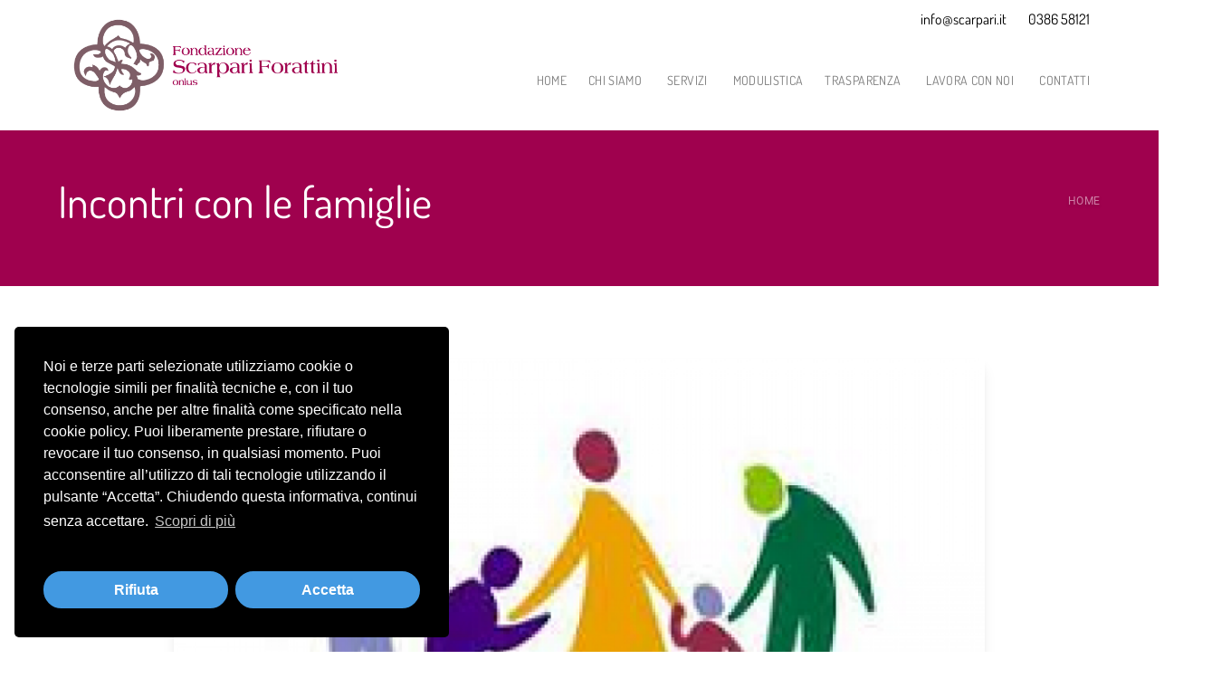

--- FILE ---
content_type: text/html; charset=UTF-8
request_url: https://www.scarpari.it/incontri-con-le-famiglie
body_size: 3307
content:
<!DOCTYPE html>

<html lang="it">
    <head>
        <meta charset="utf-8">
        <meta name="viewport" content="width=device-width, initial-scale=1">

                    <title>Incontri con le famiglie - Fondazione Scarpari Forattini ONLUS</title>
        

        <meta name="description" content="Sabato 14 giugno 2025 si è svolto l'incontro periodico con i familiari e i legali rappresentanti degli Ospiti.

Si è parlato di:


	Presentazione Comitato Familiari
	Dati chiusura Bilancio 2024
	In...">

        <!-- Open graph -->
        <meta property="og:type" content="website">
        <meta property="og:title" content="Incontri con le famiglie">
        <meta property="og:site_name" content="Fondazione Scarpari Forattini ONLUS">
        <meta property="og:description" content="Sabato 14 giugno 2025 si è svolto l'incontro periodico con i familiari e i legali rappresentanti degli Ospiti.

Si è parlato di:


	Presentazione Comitato Familiari
	Dati chiusura Bilancio 2024
	In...">

        <meta property="og:locale" content="it" />
        <meta property="og:image" content="/assets/incontri_con_le_famiglie/servizi_sociali_disegno.png">

        <!-- Icons -->
        <script src="//code.iconify.design/1/1.0.0-rc1/iconify.min.js"></script>

        <!-- Styles -->
        <link rel="stylesheet" href="/site/themes/scarpari/css/website.css?id=ef32eb97e9aed3390eb8">

        <!-- Cookie banner -->
        <link rel="stylesheet" href="https://cdn.jsdelivr.net/gh/logisticdesign/cookie-banner@1/dist/cookie-banner.min.css?t=20260130142849">
<script src="https://cdn.jsdelivr.net/gh/logisticdesign/cookie-banner@1/dist/cookie-banner.min.js?t=20260130142849"></script>

<script>
    document.addEventListener('DOMContentLoaded', () => {
        CookieBanner.setup({
            policyPath: '/privacy',
        }).run();
    })
</script>


        <link rel="shortcut icon" type="image/x-icon" href="/assets/_loghi/favicon.ico" />
    </head>

    <body>
        <div id="app" class="relative">
            <!-- header -->
<navbar v-cloak>
    <template v-slot:logo>
        <a href="/" class="py-2 flex flex-row w-2/3 md:w-1/3">
                            <div class="h-32">
                    <img src="/assets/_loghi/logo_scarpariforattini_vett_01.png" alt="Fondazione Scarpari Forattini ONLUS" class="h-full w-full object-contain object-left">
                </div>
            
        </a>
    </template>

    <template v-slot:top>
        <div class="flex mt-2 text-black">
            <a href="mailto:&#x69;&#110;&#x66;&#x6f;@&#x73;carp&#x61;&#114;i&#46;&#x69;t" class="px-3">&#x69;&#110;&#x66;&#x6f;@&#x73;carp&#x61;&#114;i&#46;&#x69;t</a>
            <a href="tel:&#x30;&#x33;86&#x20;&#53;&#x38;&#x31;&#x32;&#49;" class="px-3">&#x30;&#x33;86&#x20;&#53;&#x38;&#x31;&#x32;&#49;</a>
        </div>
    </template>

    <ul class="navbar">
        <li>
            <a href="/" class="">
                                    Home
                
            </a>
        </li>

                                    <li>
                    <a href="/chi-siamo" class="">
                        Chi siamo

                                                    <span class="iconify text-xs ml-1 hidden lg:block" data-icon="mdi-menu-down"></span>
                                            </a>

                                            <ul>
                                                                                                <li>
                                        <a href="/chi-siamo/storia-della-fondazione" class="">
                                            Storia della Fondazione
                                        </a>
                                    </li>
                                                                                                                                <li>
                                        <a href="/chi-siamo/consiglio-di-amministrazione-e-organigramma" class="">
                                            Consiglio di Amministrazione e Organigramma
                                        </a>
                                    </li>
                                                                                                                                <li>
                                        <a href="/chi-siamo/documenti" class="">
                                            Documenti
                                        </a>
                                    </li>
                                                                                                                                <li>
                                        <a href="/chi-siamo/riconoscimenti" class="">
                                            Riconoscimenti
                                        </a>
                                    </li>
                                                            
                        </ul>
                                    </li>
            
                                    <li>
                    <a href="/servizi" class="">
                        Servizi

                                                    <span class="iconify text-xs ml-1 hidden lg:block" data-icon="mdi-menu-down"></span>
                                            </a>

                                            <ul>
                                                                                                <li>
                                        <a href="/servizi/residenza-sanitaria-assistenziale" class="">
                                            Residenza Sanitaria Assistenziale
                                        </a>
                                    </li>
                                                                                                                                <li>
                                        <a href="/servizi/alloggio-protetto-per-anziani" class="">
                                            Alloggio Protetto per Anziani
                                        </a>
                                    </li>
                                                                                                                                <li>
                                        <a href="/servizi/assistenza-domiciliare-integrata" class="">
                                            Cure Domiciliari
                                        </a>
                                    </li>
                                                                                                                                <li>
                                        <a href="/servizi/rsa-aperta" class="">
                                            RSA Aperta
                                        </a>
                                    </li>
                                                                                                                                <li>
                                        <a href="/servizi/servizi-domiciliari-privati" class="">
                                            Servizi Privati
                                        </a>
                                    </li>
                                                            
                        </ul>
                                    </li>
            
                                    <li>
                    <a href="/modulistica" class="">
                        Modulistica

                                            </a>

                                    </li>
            
                                    <li>
                    <a href="/trasparenza" class="">
                        Trasparenza

                                                    <span class="iconify text-xs ml-1 hidden lg:block" data-icon="mdi-menu-down"></span>
                                            </a>

                                            <ul>
                                                                                                <li>
                                        <a href="/trasparenza/controlli-e-rilievi-sullamministrazione" class="">
                                            Controlli e rilievi sull'Amministrazione
                                        </a>
                                    </li>
                                                                                                                                <li>
                                        <a href="/trasparenza/documenti-trasparenza" class="">
                                            Documenti trasparenza
                                        </a>
                                    </li>
                                                                                                                                <li>
                                        <a href="/trasparenza/carta-dei-servizi" class="">
                                            Carta dei servizi
                                        </a>
                                    </li>
                                                                                                                                <li>
                                        <a href="/trasparenza/bilancio-desercizio" class="">
                                            Bilancio d'esercizio
                                        </a>
                                    </li>
                                                                                                                                <li>
                                        <a href="/trasparenza/bilancio-sociale" class="">
                                            Bilancio sociale
                                        </a>
                                    </li>
                                                                                                                                <li>
                                        <a href="/trasparenza/questionari-di-soddisfazione" class="">
                                            Questionari di soddisfazione
                                        </a>
                                    </li>
                                                            
                        </ul>
                                    </li>
            
                                    <li>
                    <a href="/lavora-con-noi" class="">
                        Lavora con noi

                                                    <span class="iconify text-xs ml-1 hidden lg:block" data-icon="mdi-menu-down"></span>
                                            </a>

                                            <ul>
                                                                                                                                                                                                                                                                                                                                                                                                                                                                                                                                                                                                                                                                                                                                                                                                                                                                                                            <li>
                                        <a href="/lavora-con-noi/selezione-fisioterapista" class="">
                                            Selezione Fisioterapista
                                        </a>
                                    </li>
                                                                                                                                                                                            <li>
                                        <a href="/lavora-con-noi/selezione-oss" class="">
                                            Selezione OPERATORI SOCIO SANITARI
                                        </a>
                                    </li>
                                                                                                                                                                                            <li>
                                        <a href="/lavora-con-noi/selezione-educatore-professionale-sanitario" class="">
                                            Selezione Educatore Professionale e/o Sanitario
                                        </a>
                                    </li>
                                                                                                                        
                        </ul>
                                    </li>
            
                                    <li>
                    <a href="/contatti" class="">
                        Contatti

                                            </a>

                                    </li>
            
        
    </ul>
</navbar>


            <!-- contenuto -->
<div>

    <div class="bg-brand-500 pointer-events-none flex items-end pt-12 pb-16">
        <div class="container w-full pointer-events-auto flex flex-col md:flex-row md:justify-between md:items-center">

            <h2 class="text-white md:flex-1 pr-12 leading-tight">Incontri con le famiglie</h2>

            <ul class="md:flex-1 flex md:justify-end text-white text-shadow text-xs mt-4 md:mt-0">
                                        <li class="uppercase tracking-wider md:whitespace-no-wrap">
                            <a href="/" class="opacity-50 hover:opacity-100 transition duration-500">Home</a>
                        </li>

                        <span class="mx-2 opacity-50 last:hidden">/</span>
                    
            </ul>
        </div>
    </div>
</div>


    <!-- contenuto -->
    <div class="my-12 py-8">
        <div class="container">
            <div class="max-w-4xl mx-auto">
                                    <div class="relative mb-12">
                        <div data-aos="fade-up">
                                <img
        src="/img/asset/bWFpbi9pbmNvbnRyaV9jb25fbGVfZmFtaWdsaWUvc2Vydml6aV9zb2NpYWxpX2Rpc2Vnbm8ucG5n?w=800&h=900&fit=contain&s=7b792973a20c41ce75bba06011977613"
        alt=""
        class="transition duration-500 w-full object-cover shadow-lg">


                        </div>
                    </div>
                
                                    <div class="paragraph"><p>Sabato 14 giugno 2025 si è svolto l'incontro periodico con i familiari e i legali rappresentanti degli Ospiti.
</p>
<p>Si è parlato di:
</p>
<ul>
	<li>Presentazione Comitato Familiari</li>
	<li>Dati chiusura Bilancio 2024</li>
	<li>Investimenti 2024</li>
	<li>Investimenti 2025</li>
	<li>Opere Ecobonus e Sismabonus - stato dei lavori</li>
	<li>Previsioni economiche anno 2025</li>
	<li>Nuove rette dal 1° luglio 2025</li>
	<li>Nuova Carta dei Servizi</li>
	<li>Festa in Famiglia - 20 settembre 2025</li>
</ul>
<p>Nel link sottostante è possibile consultare le slide presentate.
</p>
</div>
                
                                    <div class="bg-gray-100 text-brand-900 mt-8 p-4 md:p-8 md:p-12">
                                        <a
                    href="/assets/incontri_con_le_famiglie/2025_06_14_slide.pdf"
                    target="_blank"
                    class="flex items-center transition duration-500 hover:bg-white p-4 text-gray-600 hover:text-gray-900">
                                            <span class="iconify flex-1 text-2xl mr-4" data-icon="mdi-file-pdf-outline"></span>
                    
                    <div class="w-2/3">
                        <p>
                                                            Incontro del 14 giugno 2025
                                                    </p>

                                            </div>

                    <span class="w-1/5 ml-auto pl-2 whitespace-no-wrap text-xs text-right">395.96 KB</span>
                </a>

            

                            <hr class="border-t border-gray-400">
                                            <h4 class="mb-4 mt-12">Slide degli incontri precedenti</h4>
                                                <a
                    href="/assets/incontri_con_le_famiglie/2025_01_11_slide.pdf"
                    target="_blank"
                    class="flex items-center transition duration-500 hover:bg-white p-4 text-gray-600 hover:text-gray-900">
                                            <span class="iconify flex-1 text-2xl mr-4" data-icon="mdi-file-pdf-outline"></span>
                    
                    <div class="w-2/3">
                        <p>
                                                            Incontro del 11 gennaio 2025
                                                    </p>

                                            </div>

                    <span class="w-1/5 ml-auto pl-2 whitespace-no-wrap text-xs text-right">423.70 KB</span>
                </a>

            

                            <hr class="border-t border-gray-400">
                                                            <a
                    href="/assets/incontri_con_le_famiglie/2024_03_16_slide.pdf"
                    target="_blank"
                    class="flex items-center transition duration-500 hover:bg-white p-4 text-gray-600 hover:text-gray-900">
                                            <span class="iconify flex-1 text-2xl mr-4" data-icon="mdi-file-pdf-outline"></span>
                    
                    <div class="w-2/3">
                        <p>
                                                            Incontro del 16 marzo 2024
                                                    </p>

                                            </div>

                    <span class="w-1/5 ml-auto pl-2 whitespace-no-wrap text-xs text-right">782.97 KB</span>
                </a>

            

                            <hr class="border-t border-gray-400">
                                                            <a
                    href="/assets/incontri_con_le_famiglie/2019_12_21_slide.pdf"
                    target="_blank"
                    class="flex items-center transition duration-500 hover:bg-white p-4 text-gray-600 hover:text-gray-900">
                                            <span class="iconify flex-1 text-2xl mr-4" data-icon="mdi-file-pdf-outline"></span>
                    
                    <div class="w-2/3">
                        <p>
                                                            Incontro del 21 dicembre 2019
                                                    </p>

                                            </div>

                    <span class="w-1/5 ml-auto pl-2 whitespace-no-wrap text-xs text-right">665.68 KB</span>
                </a>

            

                            <hr class="border-t border-gray-400">
                                                            <a
                    href="/assets/incontri_con_le_famiglie/2019-07-13-slide.pdf"
                    target="_blank"
                    class="flex items-center transition duration-500 hover:bg-white p-4 text-gray-600 hover:text-gray-900">
                                            <span class="iconify flex-1 text-2xl mr-4" data-icon="mdi-file-pdf-outline"></span>
                    
                    <div class="w-2/3">
                        <p>
                                                            Incontro del 13 luglio 2019
                                                    </p>

                                            </div>

                    <span class="w-1/5 ml-auto pl-2 whitespace-no-wrap text-xs text-right">807.45 KB</span>
                </a>

            

                            <hr class="border-t border-gray-400">
                                                            <a
                    href="/assets/incontri_con_le_famiglie/2018-12-22-slide.pdf"
                    target="_blank"
                    class="flex items-center transition duration-500 hover:bg-white p-4 text-gray-600 hover:text-gray-900">
                                            <span class="iconify flex-1 text-2xl mr-4" data-icon="mdi-file-pdf-outline"></span>
                    
                    <div class="w-2/3">
                        <p>
                                                            Incontro del 22 dicembre 2018
                                                    </p>

                                            </div>

                    <span class="w-1/5 ml-auto pl-2 whitespace-no-wrap text-xs text-right">1.49 MB</span>
                </a>

            

                            <hr class="border-t border-gray-400">
                                                            <a
                    href="/assets/incontri_con_le_famiglie/2018-06-16.pdf"
                    target="_blank"
                    class="flex items-center transition duration-500 hover:bg-white p-4 text-gray-600 hover:text-gray-900">
                                            <span class="iconify flex-1 text-2xl mr-4" data-icon="mdi-file-pdf-outline"></span>
                    
                    <div class="w-2/3">
                        <p>
                                                            Incontro del 16 giugno 2018
                                                    </p>

                                            </div>

                    <span class="w-1/5 ml-auto pl-2 whitespace-no-wrap text-xs text-right">1.70 MB</span>
                </a>

            

                            <hr class="border-t border-gray-400">
                                                            <a
                    href="/assets/incontri_con_le_famiglie/2017-12-16.pdf"
                    target="_blank"
                    class="flex items-center transition duration-500 hover:bg-white p-4 text-gray-600 hover:text-gray-900">
                                            <span class="iconify flex-1 text-2xl mr-4" data-icon="mdi-file-pdf-outline"></span>
                    
                    <div class="w-2/3">
                        <p>
                                                            Incontro del 16 dicembre 2017
                                                    </p>

                                            </div>

                    <span class="w-1/5 ml-auto pl-2 whitespace-no-wrap text-xs text-right">1.71 MB</span>
                </a>

            

                            <hr class="border-t border-gray-400">
                                                            <a
                    href="/assets/incontri_con_le_famiglie/2017-05-20.pdf"
                    target="_blank"
                    class="flex items-center transition duration-500 hover:bg-white p-4 text-gray-600 hover:text-gray-900">
                                            <span class="iconify flex-1 text-2xl mr-4" data-icon="mdi-file-pdf-outline"></span>
                    
                    <div class="w-2/3">
                        <p>
                                                            Incontro del 20 maggio 2017
                                                    </p>

                                            </div>

                    <span class="w-1/5 ml-auto pl-2 whitespace-no-wrap text-xs text-right">2.45 MB</span>
                </a>

            

                            <hr class="border-t border-gray-400">
                                                            <a
                    href="/assets/incontri_con_le_famiglie/2016_12_17.pdf"
                    target="_blank"
                    class="flex items-center transition duration-500 hover:bg-white p-4 text-gray-600 hover:text-gray-900">
                                            <span class="iconify flex-1 text-2xl mr-4" data-icon="mdi-file-pdf-outline"></span>
                    
                    <div class="w-2/3">
                        <p>
                                                            Incontro del 17 dicembre 2016
                                                    </p>

                                            </div>

                    <span class="w-1/5 ml-auto pl-2 whitespace-no-wrap text-xs text-right">2.49 MB</span>
                </a>

            

                        
</div>

                
                            </div>
        </div>
    </div>


<!-- childs -->
            
    
<!-- form contatti -->

<!-- vetrina - notizie ed eventi -->


<!-- vetrina - posizioni aperte -->


<!-- vetrina - 5xmille -->



            <!-- footer -->
    <div class="bg-brand-500 py-8">
        <div class="container">
            <ul class="-mx-4 flex flex-wrap justify-end">
                                    <li>
                        <a
                            href="/chi-siamo"
                            class="block font-heading text-white tracking-wide text-base lg:text-xl px-4 my-2">Chi siamo</a>
                    </li>
                                    <li>
                        <a
                            href="/privacy"
                            class="block font-heading text-white tracking-wide text-base lg:text-xl px-4 my-2">Privacy</a>
                    </li>
                                    <li>
                        <a
                            href="/segnalazione-di-illeciti-_-whistleblowing"
                            class="block font-heading text-white tracking-wide text-base lg:text-xl px-4 my-2">Segnalazione di illeciti _ Whistleblowing</a>
                    </li>
                                    <li>
                        <a
                            href="/contatti"
                            class="block font-heading text-white tracking-wide text-base lg:text-xl px-4 my-2">Contatti</a>
                    </li>
                
            </ul>
        </div>
    </div>


<div class="bg-brand-900 py-12 font-heading text-white">
    <div class="container flex flex-col md:flex-row md:justify-between md:items-end">
        <footer>
            <h4>Fondazione Scarpari Forattini onlus</h4>

            <div class="mt-8 md:text-lg text-gray-300">
                <p class="mb-2">via Garibaldi 25, 46020 Schivenoglia MN</p>

                <p class="divided -mx-2">
                                            <span class="opacity-50 ml-2">E-mail.</span>
                        <a href="mailto:&#x69;nfo&#64;&#115;c&#x61;r&#x70;a&#x72;&#x69;&#x2e;&#105;&#116;" class="mr-2 ml-1 hover:text-brand-500 transition duration-500">&#x69;nfo&#64;&#115;c&#x61;r&#x70;a&#x72;&#x69;&#x2e;&#105;&#116;</a>
                        <span class="last:hidden">•</span>
                                                                <span class="opacity-50 ml-2">Tel.</span>
                        <a href="tel:&#x30;3&#x38;6 5&#x38;12&#49;" class="mr-2 ml-1 hover:text-brand-500 transition duration-500">&#x30;3&#x38;6 5&#x38;12&#49;</a>
                        <span class="last:hidden">•</span>
                                                                <span class="opacity-50 ml-2">Fax</span>
                        <span class="mr-2 ml-1">0&#51;&#x38;&#x36; &#x35;&#x38;&#49;&#57;&#50;</span>
                        <span class="last:hidden">•</span>
                                    </p>

                
                <p class="mt-8 text-base">
                    © Fondazione Scarpari Forattini onlus
                </p>
            </div>
        </footer>

        <p class="mt-8 text-base text-gray-300">
            Tailored by
            <a href="https://www.mbemantova.it/" class="font-semibold hover:text-brand-500 transition duration-500" target="_blank">MBE Mantova</a> &
            <a href="https://www.logisticdesign.it/" class="font-semibold hover:text-brand-500 transition duration-500" target="_blank">Logistic Design srl</a>
        </p>
    </div>
</div>

        </div>

        <script src="/site/themes/scarpari/js/website.js?id=db7e789b919da32d821b"></script>
    </body>
</html>


--- FILE ---
content_type: text/javascript
request_url: https://www.scarpari.it/site/themes/scarpari/js/website.js?id=db7e789b919da32d821b
body_size: 117162
content:
!function(e){var t={};function n(r){if(t[r])return t[r].exports;var i=t[r]={i:r,l:!1,exports:{}};return e[r].call(i.exports,i,i.exports,n),i.l=!0,i.exports}n.m=e,n.c=t,n.d=function(e,t,r){n.o(e,t)||Object.defineProperty(e,t,{enumerable:!0,get:r})},n.r=function(e){"undefined"!=typeof Symbol&&Symbol.toStringTag&&Object.defineProperty(e,Symbol.toStringTag,{value:"Module"}),Object.defineProperty(e,"__esModule",{value:!0})},n.t=function(e,t){if(1&t&&(e=n(e)),8&t)return e;if(4&t&&"object"==typeof e&&e&&e.__esModule)return e;var r=Object.create(null);if(n.r(r),Object.defineProperty(r,"default",{enumerable:!0,value:e}),2&t&&"string"!=typeof e)for(var i in e)n.d(r,i,function(t){return e[t]}.bind(null,i));return r},n.n=function(e){var t=e&&e.__esModule?function(){return e.default}:function(){return e};return n.d(t,"a",t),t},n.o=function(e,t){return Object.prototype.hasOwnProperty.call(e,t)},n.p="/",n(n.s=0)}({"+fAT":function(e,t,n){var r={"./components/checkbox.vue":"SDsz","./components/date.vue":"cuOC","./components/mailForm.vue":"1J11","./components/navbar.vue":"/7tV","./components/slider.vue":"5qut","./components/sliderArrow.vue":"URDh"};function i(e){var t=a(e);return n(t)}function a(e){if(!n.o(r,e)){var t=new Error("Cannot find module '"+e+"'");throw t.code="MODULE_NOT_FOUND",t}return r[e]}i.keys=function(){return Object.keys(r)},i.resolve=a,e.exports=i,i.id="+fAT"},"/7tV":function(e,t,n){"use strict";n.r(t);var r=n("Zg5B");Vue.use(r.a,{breakpoints:{sm:640,md:768,lg:1024,xl:1/0}});var i={data:function(){return{scrolling:!1,menuIsOpen:!1,scrollingUp:!1,prevScollTop:0}},created:function(){var e=this;window.addEventListener("load",(function(){e.prevScollTop=window.scrollY,window.addEventListener("scroll",e.checkStatus)}))},computed:{height:function(){return this.$el.getBoundingClientRect().height},isMobile:function(){return["sm","md","lg"].includes(this.$mq)}},methods:{open:function(){this.menuIsOpen=!0,this.setListeners()},close:function(){this.menuIsOpen=!1,this.removeListeners()},setListeners:function(){var e=this,t=document.querySelector("body");t.classList.add("overflow-hidden"),t.addEventListener("click",(function(t){e.$el.contains(t.target)||e.close()}),!1)},removeListeners:function(){var e=document.querySelector("body");e.classList.remove("overflow-hidden"),e.removeEventListener("click",this.close)},checkStatus:function(e){var t=window.scrollY;t>this.height?(this.scrolling=!0,t<this.prevScollTop?this.scrollingUp||(this.scrollingUp=!0):this.scrollingUp=!1):this.scrolling=this.scrollingUp=!1,this.prevScollTop=t,this.$el.style.top=this.scrolling&&!this.scrollingUp?"-".concat(this.$el.offsetHeight,"px"):0}}},a=(n("aP80"),n("KHd+")),s=Object(a.a)(i,(function(){var e=this,t=e._self._c;return t("header",{staticClass:"sticky top-0 inset-x-0 z-50 bg-white",class:{active:e.menuIsOpen,scrolling:e.scrolling,"scrolling-up":e.scrollingUp}},[t("nav",{staticClass:"container flex justify-between relative"},[e._t("logo"),e._v(" "),e.isMobile?[t("button",{staticClass:"focus:outline-none hamburger hamburger--spring z-50",class:{"is-active":e.menuIsOpen},attrs:{type:"button"},on:{click:function(t){t.stopPropagation(),e.menuIsOpen?e.close():e.open()}}},[e._m(0)]),e._v(" "),t("div",{staticClass:"navbar-mobile",class:{show:e.menuIsOpen},on:{click:function(t){e.menuIsOpen?e.close():e.open()}}},[e._t("default"),e._v(" "),e._t("locales")],2)]:t("div",{staticClass:"flex flex-col items-end justify-center font-heading flex-1"},[e._t("top"),e._v(" "),t("div",{staticClass:"navbar-desktop flex items-center justify-end text-2xl w-full max-w-5xl mx-auto flex-1"},[e._t("default")],2)],2)],2)])}),[function(){var e=this._self._c;return e("span",{staticClass:"hamburger-box"},[e("span",{staticClass:"hamburger-inner"})])}],!1,null,"e8386dfc",null);t.default=s.exports},0:function(e,t,n){n("0ncx"),e.exports=n("TBAw")},"0ncx":function(e,t,n){"use strict";n.r(t);var r=n("Zg5B");window._=n("LvDl"),window.Vue=n("XuX8");var i=n("q94j");Vue.use(r.a,{breakpoints:{sm:640,md:768,lg:1024,xl:1/0}});var a=n("+fAT");a.keys().map((function(e){return Vue.component(e.split("/").pop().split(".")[0],a(e).default)}));new Vue({el:"#app"});document.querySelectorAll(".gallery [data-bp]").forEach((function(e){e.addEventListener("click",(function(e){i({el:e.target,gallery:".gallery"})}))})),document.querySelectorAll(".gallery").forEach((function(e){tns({items:2,gutter:20,nav:!1,loop:!1,rewind:!0,container:e,autoplay:!0,mouseDrag:!0,controlsPosition:"bottom",controlsText:['<svg xmlns="http://www.w3.org/2000/svg" viewBox="0 0 129 129" height="20" class="fill-current"><path d="M88.6 121.3c.8.8 1.8 1.2 2.9 1.2s2.1-.4 2.9-1.2a4.1 4.1 0 0 0 0-5.8l-51-51 51-51a4.1 4.1 0 0 0-5.8-5.8l-54 53.9a4.1 4.1 0 0 0 0 5.8l54 53.9z"></path></svg>','<svg xmlns="http://www.w3.org/2000/svg" viewBox="0 0 129 129" height="20" class="fill-current" style="transform: scale(-1)"><path d="M88.6 121.3c.8.8 1.8 1.2 2.9 1.2s2.1-.4 2.9-1.2a4.1 4.1 0 0 0 0-5.8l-51-51 51-51a4.1 4.1 0 0 0-5.8-5.8l-54 53.9a4.1 4.1 0 0 0 0 5.8l54 53.9z"></path></svg>'],autoplayButtonOutput:!1,responsive:{768:{items:4}}})})),document.querySelectorAll(".hero-slider").forEach((function(e){tns({items:1,nav:!1,loop:!0,container:e,autoplay:!0,mouseDrag:!0,autoplayButtonOutput:!1,controlsContainer:"#controls-container",preventScrollOnTouch:"auto"})}))},"1J11":function(e,t,n){"use strict";n.r(t);var r=n("SR+s"),i=n.n(r),a={props:["hasMessage","id"],mounted:function(){if(this.hasMessage){this.$root.$emit("toogleForm",this.id);var e=this;setTimeout((function(){var t=new i.a,n=document.getElementById(e.id);t.animateScroll(n)}),600)}}},s=n("KHd+"),o=Object(s.a)(a,(function(){return(0,this._self._c)("div",{staticClass:"py-6",attrs:{id:this.id}},[this._t("default")],2)}),[],!1,null,null,null);t.default=o.exports},"2aqW":function(e,t,n){var r=n("MZ3u");"string"==typeof r&&(r=[[e.i,r,""]]);var i={hmr:!0,transform:void 0,insertInto:void 0};n("aET+")(r,i);r.locals&&(e.exports=r.locals)},"5Mw5":function(e,t,n){e.exports=function(e){"use strict";var t=function(e){return e&&"object"==typeof e&&"default"in e?e:{default:e}}(e),n={name:"it",weekdays:"domenica_lunedì_martedì_mercoledì_giovedì_venerdì_sabato".split("_"),weekdaysShort:"dom_lun_mar_mer_gio_ven_sab".split("_"),weekdaysMin:"do_lu_ma_me_gi_ve_sa".split("_"),months:"gennaio_febbraio_marzo_aprile_maggio_giugno_luglio_agosto_settembre_ottobre_novembre_dicembre".split("_"),weekStart:1,monthsShort:"gen_feb_mar_apr_mag_giu_lug_ago_set_ott_nov_dic".split("_"),formats:{LT:"HH:mm",LTS:"HH:mm:ss",L:"DD/MM/YYYY",LL:"D MMMM YYYY",LLL:"D MMMM YYYY HH:mm",LLLL:"dddd D MMMM YYYY HH:mm"},relativeTime:{future:"tra %s",past:"%s fa",s:"qualche secondo",m:"un minuto",mm:"%d minuti",h:"un' ora",hh:"%d ore",d:"un giorno",dd:"%d giorni",M:"un mese",MM:"%d mesi",y:"un anno",yy:"%d anni"},ordinal:function(e){return e+"º"}};return t.default.locale(n,null,!0),n}(n("Wgwc"))},"5qut":function(e,t,n){"use strict";n.r(t);function r(e){return null!==e&&"object"==typeof e&&"constructor"in e&&e.constructor===Object}function i(e,t){void 0===e&&(e={}),void 0===t&&(t={}),Object.keys(t).forEach((function(n){void 0===e[n]?e[n]=t[n]:r(t[n])&&r(e[n])&&Object.keys(t[n]).length>0&&i(e[n],t[n])}))}var a="undefined"!=typeof document?document:{},s={body:{},addEventListener:function(){},removeEventListener:function(){},activeElement:{blur:function(){},nodeName:""},querySelector:function(){return null},querySelectorAll:function(){return[]},getElementById:function(){return null},createEvent:function(){return{initEvent:function(){}}},createElement:function(){return{children:[],childNodes:[],style:{},setAttribute:function(){},getElementsByTagName:function(){return[]}}},createElementNS:function(){return{}},importNode:function(){return null},location:{hash:"",host:"",hostname:"",href:"",origin:"",pathname:"",protocol:"",search:""}};i(a,s);var o="undefined"!=typeof window?window:{};i(o,{document:s,navigator:{userAgent:""},location:{hash:"",host:"",hostname:"",href:"",origin:"",pathname:"",protocol:"",search:""},history:{replaceState:function(){},pushState:function(){},go:function(){},back:function(){}},CustomEvent:function(){return this},addEventListener:function(){},removeEventListener:function(){},getComputedStyle:function(){return{getPropertyValue:function(){return""}}},Image:function(){},Date:function(){},screen:{},setTimeout:function(){},clearTimeout:function(){},matchMedia:function(){return{}}});class l{constructor(e){const t=this;for(let n=0;n<e.length;n+=1)t[n]=e[n];return t.length=e.length,this}}function c(e,t){const n=[];let r=0;if(e&&!t&&e instanceof l)return e;if(e)if("string"==typeof e){let i,s;const o=e.trim();if(o.indexOf("<")>=0&&o.indexOf(">")>=0){let e="div";for(0===o.indexOf("<li")&&(e="ul"),0===o.indexOf("<tr")&&(e="tbody"),0!==o.indexOf("<td")&&0!==o.indexOf("<th")||(e="tr"),0===o.indexOf("<tbody")&&(e="table"),0===o.indexOf("<option")&&(e="select"),s=a.createElement(e),s.innerHTML=o,r=0;r<s.childNodes.length;r+=1)n.push(s.childNodes[r])}else for(i=t||"#"!==e[0]||e.match(/[ .<>:~]/)?(t||a).querySelectorAll(e.trim()):[a.getElementById(e.trim().split("#")[1])],r=0;r<i.length;r+=1)i[r]&&n.push(i[r])}else if(e.nodeType||e===o||e===a)n.push(e);else if(e.length>0&&e[0].nodeType)for(r=0;r<e.length;r+=1)n.push(e[r]);return new l(n)}function u(e){const t=[];for(let n=0;n<e.length;n+=1)-1===t.indexOf(e[n])&&t.push(e[n]);return t}c.fn=l.prototype,c.Class=l,c.Dom7=l;"resize scroll".split(" ");const d={addClass:function(e){if(void 0===e)return this;const t=e.split(" ");for(let e=0;e<t.length;e+=1)for(let n=0;n<this.length;n+=1)void 0!==this[n]&&void 0!==this[n].classList&&this[n].classList.add(t[e]);return this},removeClass:function(e){const t=e.split(" ");for(let e=0;e<t.length;e+=1)for(let n=0;n<this.length;n+=1)void 0!==this[n]&&void 0!==this[n].classList&&this[n].classList.remove(t[e]);return this},hasClass:function(e){return!!this[0]&&this[0].classList.contains(e)},toggleClass:function(e){const t=e.split(" ");for(let e=0;e<t.length;e+=1)for(let n=0;n<this.length;n+=1)void 0!==this[n]&&void 0!==this[n].classList&&this[n].classList.toggle(t[e]);return this},attr:function(e,t){if(1===arguments.length&&"string"==typeof e)return this[0]?this[0].getAttribute(e):void 0;for(let n=0;n<this.length;n+=1)if(2===arguments.length)this[n].setAttribute(e,t);else for(const t in e)this[n][t]=e[t],this[n].setAttribute(t,e[t]);return this},removeAttr:function(e){for(let t=0;t<this.length;t+=1)this[t].removeAttribute(e);return this},data:function(e,t){let n;if(void 0!==t){for(let r=0;r<this.length;r+=1)n=this[r],n.dom7ElementDataStorage||(n.dom7ElementDataStorage={}),n.dom7ElementDataStorage[e]=t;return this}if(n=this[0],n){if(n.dom7ElementDataStorage&&e in n.dom7ElementDataStorage)return n.dom7ElementDataStorage[e];const t=n.getAttribute("data-"+e);return t||void 0}},transform:function(e){for(let t=0;t<this.length;t+=1){const n=this[t].style;n.webkitTransform=e,n.transform=e}return this},transition:function(e){"string"!=typeof e&&(e+="ms");for(let t=0;t<this.length;t+=1){const n=this[t].style;n.webkitTransitionDuration=e,n.transitionDuration=e}return this},on:function(...e){let[t,n,r,i]=e;function a(e){const t=e.target;if(!t)return;const i=e.target.dom7EventData||[];if(i.indexOf(e)<0&&i.unshift(e),c(t).is(n))r.apply(t,i);else{const e=c(t).parents();for(let t=0;t<e.length;t+=1)c(e[t]).is(n)&&r.apply(e[t],i)}}function s(e){const t=e&&e.target&&e.target.dom7EventData||[];t.indexOf(e)<0&&t.unshift(e),r.apply(this,t)}"function"==typeof e[1]&&([t,r,i]=e,n=void 0),i||(i=!1);const o=t.split(" ");let l;for(let e=0;e<this.length;e+=1){const t=this[e];if(n)for(l=0;l<o.length;l+=1){const e=o[l];t.dom7LiveListeners||(t.dom7LiveListeners={}),t.dom7LiveListeners[e]||(t.dom7LiveListeners[e]=[]),t.dom7LiveListeners[e].push({listener:r,proxyListener:a}),t.addEventListener(e,a,i)}else for(l=0;l<o.length;l+=1){const e=o[l];t.dom7Listeners||(t.dom7Listeners={}),t.dom7Listeners[e]||(t.dom7Listeners[e]=[]),t.dom7Listeners[e].push({listener:r,proxyListener:s}),t.addEventListener(e,s,i)}}return this},off:function(...e){let[t,n,r,i]=e;"function"==typeof e[1]&&([t,r,i]=e,n=void 0),i||(i=!1);const a=t.split(" ");for(let e=0;e<a.length;e+=1){const t=a[e];for(let e=0;e<this.length;e+=1){const a=this[e];let s;if(!n&&a.dom7Listeners?s=a.dom7Listeners[t]:n&&a.dom7LiveListeners&&(s=a.dom7LiveListeners[t]),s&&s.length)for(let e=s.length-1;e>=0;e-=1){const n=s[e];r&&n.listener===r||r&&n.listener&&n.listener.dom7proxy&&n.listener.dom7proxy===r?(a.removeEventListener(t,n.proxyListener,i),s.splice(e,1)):r||(a.removeEventListener(t,n.proxyListener,i),s.splice(e,1))}}}return this},trigger:function(...e){const t=e[0].split(" "),n=e[1];for(let r=0;r<t.length;r+=1){const i=t[r];for(let t=0;t<this.length;t+=1){const r=this[t];let s;try{s=new o.CustomEvent(i,{detail:n,bubbles:!0,cancelable:!0})}catch(e){s=a.createEvent("Event"),s.initEvent(i,!0,!0),s.detail=n}r.dom7EventData=e.filter((e,t)=>t>0),r.dispatchEvent(s),r.dom7EventData=[],delete r.dom7EventData}}return this},transitionEnd:function(e){const t=["webkitTransitionEnd","transitionend"],n=this;let r;function i(a){if(a.target===this)for(e.call(this,a),r=0;r<t.length;r+=1)n.off(t[r],i)}if(e)for(r=0;r<t.length;r+=1)n.on(t[r],i);return this},outerWidth:function(e){if(this.length>0){if(e){const e=this.styles();return this[0].offsetWidth+parseFloat(e.getPropertyValue("margin-right"))+parseFloat(e.getPropertyValue("margin-left"))}return this[0].offsetWidth}return null},outerHeight:function(e){if(this.length>0){if(e){const e=this.styles();return this[0].offsetHeight+parseFloat(e.getPropertyValue("margin-top"))+parseFloat(e.getPropertyValue("margin-bottom"))}return this[0].offsetHeight}return null},offset:function(){if(this.length>0){const e=this[0],t=e.getBoundingClientRect(),n=a.body,r=e.clientTop||n.clientTop||0,i=e.clientLeft||n.clientLeft||0,s=e===o?o.scrollY:e.scrollTop,l=e===o?o.scrollX:e.scrollLeft;return{top:t.top+s-r,left:t.left+l-i}}return null},css:function(e,t){let n;if(1===arguments.length){if("string"!=typeof e){for(n=0;n<this.length;n+=1)for(let t in e)this[n].style[t]=e[t];return this}if(this[0])return o.getComputedStyle(this[0],null).getPropertyValue(e)}if(2===arguments.length&&"string"==typeof e){for(n=0;n<this.length;n+=1)this[n].style[e]=t;return this}return this},each:function(e){if(!e)return this;for(let t=0;t<this.length;t+=1)if(!1===e.call(this[t],t,this[t]))return this;return this},html:function(e){if(void 0===e)return this[0]?this[0].innerHTML:void 0;for(let t=0;t<this.length;t+=1)this[t].innerHTML=e;return this},text:function(e){if(void 0===e)return this[0]?this[0].textContent.trim():null;for(let t=0;t<this.length;t+=1)this[t].textContent=e;return this},is:function(e){const t=this[0];let n,r;if(!t||void 0===e)return!1;if("string"==typeof e){if(t.matches)return t.matches(e);if(t.webkitMatchesSelector)return t.webkitMatchesSelector(e);if(t.msMatchesSelector)return t.msMatchesSelector(e);for(n=c(e),r=0;r<n.length;r+=1)if(n[r]===t)return!0;return!1}if(e===a)return t===a;if(e===o)return t===o;if(e.nodeType||e instanceof l){for(n=e.nodeType?[e]:e,r=0;r<n.length;r+=1)if(n[r]===t)return!0;return!1}return!1},index:function(){let e,t=this[0];if(t){for(e=0;null!==(t=t.previousSibling);)1===t.nodeType&&(e+=1);return e}},eq:function(e){if(void 0===e)return this;const t=this.length;let n;return e>t-1?new l([]):e<0?(n=t+e,new l(n<0?[]:[this[n]])):new l([this[e]])},append:function(...e){let t;for(let n=0;n<e.length;n+=1){t=e[n];for(let e=0;e<this.length;e+=1)if("string"==typeof t){const n=a.createElement("div");for(n.innerHTML=t;n.firstChild;)this[e].appendChild(n.firstChild)}else if(t instanceof l)for(let n=0;n<t.length;n+=1)this[e].appendChild(t[n]);else this[e].appendChild(t)}return this},prepend:function(e){let t,n;for(t=0;t<this.length;t+=1)if("string"==typeof e){const r=a.createElement("div");for(r.innerHTML=e,n=r.childNodes.length-1;n>=0;n-=1)this[t].insertBefore(r.childNodes[n],this[t].childNodes[0])}else if(e instanceof l)for(n=0;n<e.length;n+=1)this[t].insertBefore(e[n],this[t].childNodes[0]);else this[t].insertBefore(e,this[t].childNodes[0]);return this},next:function(e){return this.length>0?e?this[0].nextElementSibling&&c(this[0].nextElementSibling).is(e)?new l([this[0].nextElementSibling]):new l([]):this[0].nextElementSibling?new l([this[0].nextElementSibling]):new l([]):new l([])},nextAll:function(e){const t=[];let n=this[0];if(!n)return new l([]);for(;n.nextElementSibling;){const r=n.nextElementSibling;e?c(r).is(e)&&t.push(r):t.push(r),n=r}return new l(t)},prev:function(e){if(this.length>0){const t=this[0];return e?t.previousElementSibling&&c(t.previousElementSibling).is(e)?new l([t.previousElementSibling]):new l([]):t.previousElementSibling?new l([t.previousElementSibling]):new l([])}return new l([])},prevAll:function(e){const t=[];let n=this[0];if(!n)return new l([]);for(;n.previousElementSibling;){const r=n.previousElementSibling;e?c(r).is(e)&&t.push(r):t.push(r),n=r}return new l(t)},parent:function(e){const t=[];for(let n=0;n<this.length;n+=1)null!==this[n].parentNode&&(e?c(this[n].parentNode).is(e)&&t.push(this[n].parentNode):t.push(this[n].parentNode));return c(u(t))},parents:function(e){const t=[];for(let n=0;n<this.length;n+=1){let r=this[n].parentNode;for(;r;)e?c(r).is(e)&&t.push(r):t.push(r),r=r.parentNode}return c(u(t))},closest:function(e){let t=this;return void 0===e?new l([]):(t.is(e)||(t=t.parents(e).eq(0)),t)},find:function(e){const t=[];for(let n=0;n<this.length;n+=1){const r=this[n].querySelectorAll(e);for(let e=0;e<r.length;e+=1)t.push(r[e])}return new l(t)},children:function(e){const t=[];for(let n=0;n<this.length;n+=1){const r=this[n].childNodes;for(let n=0;n<r.length;n+=1)e?1===r[n].nodeType&&c(r[n]).is(e)&&t.push(r[n]):1===r[n].nodeType&&t.push(r[n])}return new l(u(t))},filter:function(e){const t=[],n=this;for(let r=0;r<n.length;r+=1)e.call(n[r],r,n[r])&&t.push(n[r]);return new l(t)},remove:function(){for(let e=0;e<this.length;e+=1)this[e].parentNode&&this[e].parentNode.removeChild(this[e]);return this},add:function(...e){const t=this;let n,r;for(n=0;n<e.length;n+=1){const i=c(e[n]);for(r=0;r<i.length;r+=1)t[t.length]=i[r],t.length+=1}return t},styles:function(){return this[0]?o.getComputedStyle(this[0],null):{}}};Object.keys(d).forEach(e=>{c.fn[e]=c.fn[e]||d[e]});const p={deleteProps(e){const t=e;Object.keys(t).forEach(e=>{try{t[e]=null}catch(e){}try{delete t[e]}catch(e){}})},nextTick:(e,t=0)=>setTimeout(e,t),now:()=>Date.now(),getTranslate(e,t="x"){let n,r,i;const a=o.getComputedStyle(e,null);return o.WebKitCSSMatrix?(r=a.transform||a.webkitTransform,r.split(",").length>6&&(r=r.split(", ").map(e=>e.replace(",",".")).join(", ")),i=new o.WebKitCSSMatrix("none"===r?"":r)):(i=a.MozTransform||a.OTransform||a.MsTransform||a.msTransform||a.transform||a.getPropertyValue("transform").replace("translate(","matrix(1, 0, 0, 1,"),n=i.toString().split(",")),"x"===t&&(r=o.WebKitCSSMatrix?i.m41:16===n.length?parseFloat(n[12]):parseFloat(n[4])),"y"===t&&(r=o.WebKitCSSMatrix?i.m42:16===n.length?parseFloat(n[13]):parseFloat(n[5])),r||0},parseUrlQuery(e){const t={};let n,r,i,a,s=e||o.location.href;if("string"==typeof s&&s.length)for(s=s.indexOf("?")>-1?s.replace(/\S*\?/,""):"",r=s.split("&").filter(e=>""!==e),a=r.length,n=0;n<a;n+=1)i=r[n].replace(/#\S+/g,"").split("="),t[decodeURIComponent(i[0])]=void 0===i[1]?void 0:decodeURIComponent(i[1])||"";return t},isObject:e=>"object"==typeof e&&null!==e&&e.constructor&&e.constructor===Object,extend(...e){const t=Object(e[0]);for(let n=1;n<e.length;n+=1){const r=e[n];if(null!=r){const e=Object.keys(Object(r));for(let n=0,i=e.length;n<i;n+=1){const i=e[n],a=Object.getOwnPropertyDescriptor(r,i);void 0!==a&&a.enumerable&&(p.isObject(t[i])&&p.isObject(r[i])?p.extend(t[i],r[i]):!p.isObject(t[i])&&p.isObject(r[i])?(t[i]={},p.extend(t[i],r[i])):t[i]=r[i])}}}return t}},f={touch:!!("ontouchstart"in o||o.DocumentTouch&&a instanceof o.DocumentTouch),pointerEvents:!!o.PointerEvent&&"maxTouchPoints"in o.navigator&&o.navigator.maxTouchPoints>=0,observer:"MutationObserver"in o||"WebkitMutationObserver"in o,passiveListener:function(){let e=!1;try{const t=Object.defineProperty({},"passive",{get(){e=!0}});o.addEventListener("testPassiveListener",null,t)}catch(e){}return e}(),gestures:"ongesturestart"in o};class h{constructor(e={}){const t=this;t.params=e,t.eventsListeners={},t.params&&t.params.on&&Object.keys(t.params.on).forEach(e=>{t.on(e,t.params.on[e])})}on(e,t,n){const r=this;if("function"!=typeof t)return r;const i=n?"unshift":"push";return e.split(" ").forEach(e=>{r.eventsListeners[e]||(r.eventsListeners[e]=[]),r.eventsListeners[e][i](t)}),r}once(e,t,n){const r=this;if("function"!=typeof t)return r;function i(...n){r.off(e,i),i.f7proxy&&delete i.f7proxy,t.apply(r,n)}return i.f7proxy=t,r.on(e,i,n)}off(e,t){const n=this;return n.eventsListeners?(e.split(" ").forEach(e=>{void 0===t?n.eventsListeners[e]=[]:n.eventsListeners[e]&&n.eventsListeners[e].length&&n.eventsListeners[e].forEach((r,i)=>{(r===t||r.f7proxy&&r.f7proxy===t)&&n.eventsListeners[e].splice(i,1)})}),n):n}emit(...e){const t=this;if(!t.eventsListeners)return t;let n,r,i;"string"==typeof e[0]||Array.isArray(e[0])?(n=e[0],r=e.slice(1,e.length),i=t):(n=e[0].events,r=e[0].data,i=e[0].context||t);return(Array.isArray(n)?n:n.split(" ")).forEach(e=>{if(t.eventsListeners&&t.eventsListeners[e]){const n=[];t.eventsListeners[e].forEach(e=>{n.push(e)}),n.forEach(e=>{e.apply(i,r)})}}),t}useModulesParams(e){const t=this;t.modules&&Object.keys(t.modules).forEach(n=>{const r=t.modules[n];r.params&&p.extend(e,r.params)})}useModules(e={}){const t=this;t.modules&&Object.keys(t.modules).forEach(n=>{const r=t.modules[n],i=e[n]||{};r.instance&&Object.keys(r.instance).forEach(e=>{const n=r.instance[e];t[e]="function"==typeof n?n.bind(t):n}),r.on&&t.on&&Object.keys(r.on).forEach(e=>{t.on(e,r.on[e])}),r.create&&r.create.bind(t)(i)})}static set components(e){this.use&&this.use(e)}static installModule(e,...t){const n=this;n.prototype.modules||(n.prototype.modules={});const r=e.name||`${Object.keys(n.prototype.modules).length}_${p.now()}`;return n.prototype.modules[r]=e,e.proto&&Object.keys(e.proto).forEach(t=>{n.prototype[t]=e.proto[t]}),e.static&&Object.keys(e.static).forEach(t=>{n[t]=e.static[t]}),e.install&&e.install.apply(n,t),n}static use(e,...t){const n=this;return Array.isArray(e)?(e.forEach(e=>n.installModule(e)),n):n.installModule(e,...t)}}var m={updateSize:function(){const e=this;let t,n;const r=e.$el;t=void 0!==e.params.width?e.params.width:r[0].clientWidth,n=void 0!==e.params.height?e.params.height:r[0].clientHeight,0===t&&e.isHorizontal()||0===n&&e.isVertical()||(t=t-parseInt(r.css("padding-left"),10)-parseInt(r.css("padding-right"),10),n=n-parseInt(r.css("padding-top"),10)-parseInt(r.css("padding-bottom"),10),p.extend(e,{width:t,height:n,size:e.isHorizontal()?t:n}))},updateSlides:function(){const e=this,t=e.params,{$wrapperEl:n,size:r,rtlTranslate:i,wrongRTL:a}=e,s=e.virtual&&t.virtual.enabled,l=s?e.virtual.slides.length:e.slides.length,c=n.children("."+e.params.slideClass),u=s?e.virtual.slides.length:c.length;let d=[];const f=[],h=[];function m(e){return!t.cssMode||e!==c.length-1}let g=t.slidesOffsetBefore;"function"==typeof g&&(g=t.slidesOffsetBefore.call(e));let v=t.slidesOffsetAfter;"function"==typeof v&&(v=t.slidesOffsetAfter.call(e));const b=e.snapGrid.length,y=e.snapGrid.length;let w,x,_=t.spaceBetween,$=-g,S=0,C=0;if(void 0===r)return;"string"==typeof _&&_.indexOf("%")>=0&&(_=parseFloat(_.replace("%",""))/100*r),e.virtualSize=-_,i?c.css({marginLeft:"",marginTop:""}):c.css({marginRight:"",marginBottom:""}),t.slidesPerColumn>1&&(w=Math.floor(u/t.slidesPerColumn)===u/e.params.slidesPerColumn?u:Math.ceil(u/t.slidesPerColumn)*t.slidesPerColumn,"auto"!==t.slidesPerView&&"row"===t.slidesPerColumnFill&&(w=Math.max(w,t.slidesPerView*t.slidesPerColumn)));const T=t.slidesPerColumn,E=w/T,A=Math.floor(u/t.slidesPerColumn);for(let n=0;n<u;n+=1){x=0;const i=c.eq(n);if(t.slidesPerColumn>1){let r,a,s;if("row"===t.slidesPerColumnFill&&t.slidesPerGroup>1){const e=Math.floor(n/(t.slidesPerGroup*t.slidesPerColumn)),o=n-t.slidesPerColumn*t.slidesPerGroup*e,l=0===e?t.slidesPerGroup:Math.min(Math.ceil((u-e*T*t.slidesPerGroup)/T),t.slidesPerGroup);s=Math.floor(o/l),a=o-s*l+e*t.slidesPerGroup,r=a+s*w/T,i.css({"-webkit-box-ordinal-group":r,"-moz-box-ordinal-group":r,"-ms-flex-order":r,"-webkit-order":r,order:r})}else"column"===t.slidesPerColumnFill?(a=Math.floor(n/T),s=n-a*T,(a>A||a===A&&s===T-1)&&(s+=1,s>=T&&(s=0,a+=1))):(s=Math.floor(n/E),a=n-s*E);i.css("margin-"+(e.isHorizontal()?"top":"left"),0!==s&&t.spaceBetween&&t.spaceBetween+"px")}if("none"!==i.css("display")){if("auto"===t.slidesPerView){const n=o.getComputedStyle(i[0],null),r=i[0].style.transform,a=i[0].style.webkitTransform;if(r&&(i[0].style.transform="none"),a&&(i[0].style.webkitTransform="none"),t.roundLengths)x=e.isHorizontal()?i.outerWidth(!0):i.outerHeight(!0);else if(e.isHorizontal()){const e=parseFloat(n.getPropertyValue("width")),t=parseFloat(n.getPropertyValue("padding-left")),r=parseFloat(n.getPropertyValue("padding-right")),i=parseFloat(n.getPropertyValue("margin-left")),a=parseFloat(n.getPropertyValue("margin-right")),s=n.getPropertyValue("box-sizing");x=s&&"border-box"===s?e+i+a:e+t+r+i+a}else{const e=parseFloat(n.getPropertyValue("height")),t=parseFloat(n.getPropertyValue("padding-top")),r=parseFloat(n.getPropertyValue("padding-bottom")),i=parseFloat(n.getPropertyValue("margin-top")),a=parseFloat(n.getPropertyValue("margin-bottom")),s=n.getPropertyValue("box-sizing");x=s&&"border-box"===s?e+i+a:e+t+r+i+a}r&&(i[0].style.transform=r),a&&(i[0].style.webkitTransform=a),t.roundLengths&&(x=Math.floor(x))}else x=(r-(t.slidesPerView-1)*_)/t.slidesPerView,t.roundLengths&&(x=Math.floor(x)),c[n]&&(e.isHorizontal()?c[n].style.width=x+"px":c[n].style.height=x+"px");c[n]&&(c[n].swiperSlideSize=x),h.push(x),t.centeredSlides?($=$+x/2+S/2+_,0===S&&0!==n&&($=$-r/2-_),0===n&&($=$-r/2-_),Math.abs($)<.001&&($=0),t.roundLengths&&($=Math.floor($)),C%t.slidesPerGroup==0&&d.push($),f.push($)):(t.roundLengths&&($=Math.floor($)),(C-Math.min(e.params.slidesPerGroupSkip,C))%e.params.slidesPerGroup==0&&d.push($),f.push($),$=$+x+_),e.virtualSize+=x+_,S=x,C+=1}}let k;if(e.virtualSize=Math.max(e.virtualSize,r)+v,i&&a&&("slide"===t.effect||"coverflow"===t.effect)&&n.css({width:e.virtualSize+t.spaceBetween+"px"}),t.setWrapperSize&&(e.isHorizontal()?n.css({width:e.virtualSize+t.spaceBetween+"px"}):n.css({height:e.virtualSize+t.spaceBetween+"px"})),t.slidesPerColumn>1&&(e.virtualSize=(x+t.spaceBetween)*w,e.virtualSize=Math.ceil(e.virtualSize/t.slidesPerColumn)-t.spaceBetween,e.isHorizontal()?n.css({width:e.virtualSize+t.spaceBetween+"px"}):n.css({height:e.virtualSize+t.spaceBetween+"px"}),t.centeredSlides)){k=[];for(let n=0;n<d.length;n+=1){let r=d[n];t.roundLengths&&(r=Math.floor(r)),d[n]<e.virtualSize+d[0]&&k.push(r)}d=k}if(!t.centeredSlides){k=[];for(let n=0;n<d.length;n+=1){let i=d[n];t.roundLengths&&(i=Math.floor(i)),d[n]<=e.virtualSize-r&&k.push(i)}d=k,Math.floor(e.virtualSize-r)-Math.floor(d[d.length-1])>1&&d.push(e.virtualSize-r)}if(0===d.length&&(d=[0]),0!==t.spaceBetween&&(e.isHorizontal()?i?c.filter(m).css({marginLeft:_+"px"}):c.filter(m).css({marginRight:_+"px"}):c.filter(m).css({marginBottom:_+"px"})),t.centeredSlides&&t.centeredSlidesBounds){let e=0;h.forEach(n=>{e+=n+(t.spaceBetween?t.spaceBetween:0)}),e-=t.spaceBetween;const n=e-r;d=d.map(e=>e<0?-g:e>n?n+v:e)}if(t.centerInsufficientSlides){let e=0;if(h.forEach(n=>{e+=n+(t.spaceBetween?t.spaceBetween:0)}),e-=t.spaceBetween,e<r){const t=(r-e)/2;d.forEach((e,n)=>{d[n]=e-t}),f.forEach((e,n)=>{f[n]=e+t})}}p.extend(e,{slides:c,snapGrid:d,slidesGrid:f,slidesSizesGrid:h}),u!==l&&e.emit("slidesLengthChange"),d.length!==b&&(e.params.watchOverflow&&e.checkOverflow(),e.emit("snapGridLengthChange")),f.length!==y&&e.emit("slidesGridLengthChange"),(t.watchSlidesProgress||t.watchSlidesVisibility)&&e.updateSlidesOffset()},updateAutoHeight:function(e){const t=this,n=[];let r,i=0;if("number"==typeof e?t.setTransition(e):!0===e&&t.setTransition(t.params.speed),"auto"!==t.params.slidesPerView&&t.params.slidesPerView>1)if(t.params.centeredSlides)t.visibleSlides.each((e,t)=>{n.push(t)});else for(r=0;r<Math.ceil(t.params.slidesPerView);r+=1){const e=t.activeIndex+r;if(e>t.slides.length)break;n.push(t.slides.eq(e)[0])}else n.push(t.slides.eq(t.activeIndex)[0]);for(r=0;r<n.length;r+=1)if(void 0!==n[r]){const e=n[r].offsetHeight;i=e>i?e:i}i&&t.$wrapperEl.css("height",i+"px")},updateSlidesOffset:function(){const e=this,t=e.slides;for(let n=0;n<t.length;n+=1)t[n].swiperSlideOffset=e.isHorizontal()?t[n].offsetLeft:t[n].offsetTop},updateSlidesProgress:function(e=this&&this.translate||0){const t=this,n=t.params,{slides:r,rtlTranslate:i}=t;if(0===r.length)return;void 0===r[0].swiperSlideOffset&&t.updateSlidesOffset();let a=-e;i&&(a=e),r.removeClass(n.slideVisibleClass),t.visibleSlidesIndexes=[],t.visibleSlides=[];for(let e=0;e<r.length;e+=1){const s=r[e],o=(a+(n.centeredSlides?t.minTranslate():0)-s.swiperSlideOffset)/(s.swiperSlideSize+n.spaceBetween);if(n.watchSlidesVisibility||n.centeredSlides&&n.autoHeight){const i=-(a-s.swiperSlideOffset),o=i+t.slidesSizesGrid[e];(i>=0&&i<t.size-1||o>1&&o<=t.size||i<=0&&o>=t.size)&&(t.visibleSlides.push(s),t.visibleSlidesIndexes.push(e),r.eq(e).addClass(n.slideVisibleClass))}s.progress=i?-o:o}t.visibleSlides=c(t.visibleSlides)},updateProgress:function(e){const t=this;if(void 0===e){const n=t.rtlTranslate?-1:1;e=t&&t.translate&&t.translate*n||0}const n=t.params,r=t.maxTranslate()-t.minTranslate();let{progress:i,isBeginning:a,isEnd:s}=t;const o=a,l=s;0===r?(i=0,a=!0,s=!0):(i=(e-t.minTranslate())/r,a=i<=0,s=i>=1),p.extend(t,{progress:i,isBeginning:a,isEnd:s}),(n.watchSlidesProgress||n.watchSlidesVisibility||n.centeredSlides&&n.autoHeight)&&t.updateSlidesProgress(e),a&&!o&&t.emit("reachBeginning toEdge"),s&&!l&&t.emit("reachEnd toEdge"),(o&&!a||l&&!s)&&t.emit("fromEdge"),t.emit("progress",i)},updateSlidesClasses:function(){const e=this,{slides:t,params:n,$wrapperEl:r,activeIndex:i,realIndex:a}=e,s=e.virtual&&n.virtual.enabled;let o;t.removeClass(`${n.slideActiveClass} ${n.slideNextClass} ${n.slidePrevClass} ${n.slideDuplicateActiveClass} ${n.slideDuplicateNextClass} ${n.slideDuplicatePrevClass}`),o=s?e.$wrapperEl.find(`.${n.slideClass}[data-swiper-slide-index="${i}"]`):t.eq(i),o.addClass(n.slideActiveClass),n.loop&&(o.hasClass(n.slideDuplicateClass)?r.children(`.${n.slideClass}:not(.${n.slideDuplicateClass})[data-swiper-slide-index="${a}"]`).addClass(n.slideDuplicateActiveClass):r.children(`.${n.slideClass}.${n.slideDuplicateClass}[data-swiper-slide-index="${a}"]`).addClass(n.slideDuplicateActiveClass));let l=o.nextAll("."+n.slideClass).eq(0).addClass(n.slideNextClass);n.loop&&0===l.length&&(l=t.eq(0),l.addClass(n.slideNextClass));let c=o.prevAll("."+n.slideClass).eq(0).addClass(n.slidePrevClass);n.loop&&0===c.length&&(c=t.eq(-1),c.addClass(n.slidePrevClass)),n.loop&&(l.hasClass(n.slideDuplicateClass)?r.children(`.${n.slideClass}:not(.${n.slideDuplicateClass})[data-swiper-slide-index="${l.attr("data-swiper-slide-index")}"]`).addClass(n.slideDuplicateNextClass):r.children(`.${n.slideClass}.${n.slideDuplicateClass}[data-swiper-slide-index="${l.attr("data-swiper-slide-index")}"]`).addClass(n.slideDuplicateNextClass),c.hasClass(n.slideDuplicateClass)?r.children(`.${n.slideClass}:not(.${n.slideDuplicateClass})[data-swiper-slide-index="${c.attr("data-swiper-slide-index")}"]`).addClass(n.slideDuplicatePrevClass):r.children(`.${n.slideClass}.${n.slideDuplicateClass}[data-swiper-slide-index="${c.attr("data-swiper-slide-index")}"]`).addClass(n.slideDuplicatePrevClass))},updateActiveIndex:function(e){const t=this,n=t.rtlTranslate?t.translate:-t.translate,{slidesGrid:r,snapGrid:i,params:a,activeIndex:s,realIndex:o,snapIndex:l}=t;let c,u=e;if(void 0===u){for(let e=0;e<r.length;e+=1)void 0!==r[e+1]?n>=r[e]&&n<r[e+1]-(r[e+1]-r[e])/2?u=e:n>=r[e]&&n<r[e+1]&&(u=e+1):n>=r[e]&&(u=e);a.normalizeSlideIndex&&(u<0||void 0===u)&&(u=0)}if(i.indexOf(n)>=0)c=i.indexOf(n);else{const e=Math.min(a.slidesPerGroupSkip,u);c=e+Math.floor((u-e)/a.slidesPerGroup)}if(c>=i.length&&(c=i.length-1),u===s)return void(c!==l&&(t.snapIndex=c,t.emit("snapIndexChange")));const d=parseInt(t.slides.eq(u).attr("data-swiper-slide-index")||u,10);p.extend(t,{snapIndex:c,realIndex:d,previousIndex:s,activeIndex:u}),t.emit("activeIndexChange"),t.emit("snapIndexChange"),o!==d&&t.emit("realIndexChange"),(t.initialized||t.params.runCallbacksOnInit)&&t.emit("slideChange")},updateClickedSlide:function(e){const t=this,n=t.params,r=c(e.target).closest("."+n.slideClass)[0];let i=!1;if(r)for(let e=0;e<t.slides.length;e+=1)t.slides[e]===r&&(i=!0);if(!r||!i)return t.clickedSlide=void 0,void(t.clickedIndex=void 0);t.clickedSlide=r,t.virtual&&t.params.virtual.enabled?t.clickedIndex=parseInt(c(r).attr("data-swiper-slide-index"),10):t.clickedIndex=c(r).index(),n.slideToClickedSlide&&void 0!==t.clickedIndex&&t.clickedIndex!==t.activeIndex&&t.slideToClickedSlide()}};var g={getTranslate:function(e=(this.isHorizontal()?"x":"y")){const{params:t,rtlTranslate:n,translate:r,$wrapperEl:i}=this;if(t.virtualTranslate)return n?-r:r;if(t.cssMode)return r;let a=p.getTranslate(i[0],e);return n&&(a=-a),a||0},setTranslate:function(e,t){const n=this,{rtlTranslate:r,params:i,$wrapperEl:a,wrapperEl:s,progress:o}=n;let l,c=0,u=0;n.isHorizontal()?c=r?-e:e:u=e,i.roundLengths&&(c=Math.floor(c),u=Math.floor(u)),i.cssMode?s[n.isHorizontal()?"scrollLeft":"scrollTop"]=n.isHorizontal()?-c:-u:i.virtualTranslate||a.transform(`translate3d(${c}px, ${u}px, 0px)`),n.previousTranslate=n.translate,n.translate=n.isHorizontal()?c:u;const d=n.maxTranslate()-n.minTranslate();l=0===d?0:(e-n.minTranslate())/d,l!==o&&n.updateProgress(e),n.emit("setTranslate",n.translate,t)},minTranslate:function(){return-this.snapGrid[0]},maxTranslate:function(){return-this.snapGrid[this.snapGrid.length-1]},translateTo:function(e=0,t=this.params.speed,n=!0,r=!0,i){const a=this,{params:s,wrapperEl:o}=a;if(a.animating&&s.preventInteractionOnTransition)return!1;const l=a.minTranslate(),c=a.maxTranslate();let u;if(u=r&&e>l?l:r&&e<c?c:e,a.updateProgress(u),s.cssMode){const e=a.isHorizontal();return 0===t?o[e?"scrollLeft":"scrollTop"]=-u:o.scrollTo?o.scrollTo({[e?"left":"top"]:-u,behavior:"smooth"}):o[e?"scrollLeft":"scrollTop"]=-u,!0}return 0===t?(a.setTransition(0),a.setTranslate(u),n&&(a.emit("beforeTransitionStart",t,i),a.emit("transitionEnd"))):(a.setTransition(t),a.setTranslate(u),n&&(a.emit("beforeTransitionStart",t,i),a.emit("transitionStart")),a.animating||(a.animating=!0,a.onTranslateToWrapperTransitionEnd||(a.onTranslateToWrapperTransitionEnd=function(e){a&&!a.destroyed&&e.target===this&&(a.$wrapperEl[0].removeEventListener("transitionend",a.onTranslateToWrapperTransitionEnd),a.$wrapperEl[0].removeEventListener("webkitTransitionEnd",a.onTranslateToWrapperTransitionEnd),a.onTranslateToWrapperTransitionEnd=null,delete a.onTranslateToWrapperTransitionEnd,n&&a.emit("transitionEnd"))}),a.$wrapperEl[0].addEventListener("transitionend",a.onTranslateToWrapperTransitionEnd),a.$wrapperEl[0].addEventListener("webkitTransitionEnd",a.onTranslateToWrapperTransitionEnd))),!0}};var v={setTransition:function(e,t){const n=this;n.params.cssMode||n.$wrapperEl.transition(e),n.emit("setTransition",e,t)},transitionStart:function(e=!0,t){const n=this,{activeIndex:r,params:i,previousIndex:a}=n;if(i.cssMode)return;i.autoHeight&&n.updateAutoHeight();let s=t;if(s||(s=r>a?"next":r<a?"prev":"reset"),n.emit("transitionStart"),e&&r!==a){if("reset"===s)return void n.emit("slideResetTransitionStart");n.emit("slideChangeTransitionStart"),"next"===s?n.emit("slideNextTransitionStart"):n.emit("slidePrevTransitionStart")}},transitionEnd:function(e=!0,t){const n=this,{activeIndex:r,previousIndex:i,params:a}=n;if(n.animating=!1,a.cssMode)return;n.setTransition(0);let s=t;if(s||(s=r>i?"next":r<i?"prev":"reset"),n.emit("transitionEnd"),e&&r!==i){if("reset"===s)return void n.emit("slideResetTransitionEnd");n.emit("slideChangeTransitionEnd"),"next"===s?n.emit("slideNextTransitionEnd"):n.emit("slidePrevTransitionEnd")}}};var b={slideTo:function(e=0,t=this.params.speed,n=!0,r){const i=this;let a=e;a<0&&(a=0);const{params:s,snapGrid:o,slidesGrid:l,previousIndex:c,activeIndex:u,rtlTranslate:d,wrapperEl:p}=i;if(i.animating&&s.preventInteractionOnTransition)return!1;const f=Math.min(i.params.slidesPerGroupSkip,a);let h=f+Math.floor((a-f)/i.params.slidesPerGroup);h>=o.length&&(h=o.length-1),(u||s.initialSlide||0)===(c||0)&&n&&i.emit("beforeSlideChangeStart");const m=-o[h];if(i.updateProgress(m),s.normalizeSlideIndex)for(let e=0;e<l.length;e+=1)-Math.floor(100*m)>=Math.floor(100*l[e])&&(a=e);if(i.initialized&&a!==u){if(!i.allowSlideNext&&m<i.translate&&m<i.minTranslate())return!1;if(!i.allowSlidePrev&&m>i.translate&&m>i.maxTranslate()&&(u||0)!==a)return!1}let g;if(g=a>u?"next":a<u?"prev":"reset",d&&-m===i.translate||!d&&m===i.translate)return i.updateActiveIndex(a),s.autoHeight&&i.updateAutoHeight(),i.updateSlidesClasses(),"slide"!==s.effect&&i.setTranslate(m),"reset"!==g&&(i.transitionStart(n,g),i.transitionEnd(n,g)),!1;if(s.cssMode){const e=i.isHorizontal();let n=-m;return d&&(n=p.scrollWidth-p.offsetWidth-n),0===t?p[e?"scrollLeft":"scrollTop"]=n:p.scrollTo?p.scrollTo({[e?"left":"top"]:n,behavior:"smooth"}):p[e?"scrollLeft":"scrollTop"]=n,!0}return 0===t?(i.setTransition(0),i.setTranslate(m),i.updateActiveIndex(a),i.updateSlidesClasses(),i.emit("beforeTransitionStart",t,r),i.transitionStart(n,g),i.transitionEnd(n,g)):(i.setTransition(t),i.setTranslate(m),i.updateActiveIndex(a),i.updateSlidesClasses(),i.emit("beforeTransitionStart",t,r),i.transitionStart(n,g),i.animating||(i.animating=!0,i.onSlideToWrapperTransitionEnd||(i.onSlideToWrapperTransitionEnd=function(e){i&&!i.destroyed&&e.target===this&&(i.$wrapperEl[0].removeEventListener("transitionend",i.onSlideToWrapperTransitionEnd),i.$wrapperEl[0].removeEventListener("webkitTransitionEnd",i.onSlideToWrapperTransitionEnd),i.onSlideToWrapperTransitionEnd=null,delete i.onSlideToWrapperTransitionEnd,i.transitionEnd(n,g))}),i.$wrapperEl[0].addEventListener("transitionend",i.onSlideToWrapperTransitionEnd),i.$wrapperEl[0].addEventListener("webkitTransitionEnd",i.onSlideToWrapperTransitionEnd))),!0},slideToLoop:function(e=0,t=this.params.speed,n=!0,r){const i=this;let a=e;return i.params.loop&&(a+=i.loopedSlides),i.slideTo(a,t,n,r)},slideNext:function(e=this.params.speed,t=!0,n){const r=this,{params:i,animating:a}=r,s=r.activeIndex<i.slidesPerGroupSkip?1:i.slidesPerGroup;if(i.loop){if(a)return!1;r.loopFix(),r._clientLeft=r.$wrapperEl[0].clientLeft}return r.slideTo(r.activeIndex+s,e,t,n)},slidePrev:function(e=this.params.speed,t=!0,n){const r=this,{params:i,animating:a,snapGrid:s,slidesGrid:o,rtlTranslate:l}=r;if(i.loop){if(a)return!1;r.loopFix(),r._clientLeft=r.$wrapperEl[0].clientLeft}function c(e){return e<0?-Math.floor(Math.abs(e)):Math.floor(e)}const u=c(l?r.translate:-r.translate),d=s.map(e=>c(e));o.map(e=>c(e)),s[d.indexOf(u)];let p,f=s[d.indexOf(u)-1];return void 0===f&&i.cssMode&&s.forEach(e=>{!f&&u>=e&&(f=e)}),void 0!==f&&(p=o.indexOf(f),p<0&&(p=r.activeIndex-1)),r.slideTo(p,e,t,n)},slideReset:function(e=this.params.speed,t=!0,n){return this.slideTo(this.activeIndex,e,t,n)},slideToClosest:function(e=this.params.speed,t=!0,n,r=.5){const i=this;let a=i.activeIndex;const s=Math.min(i.params.slidesPerGroupSkip,a),o=s+Math.floor((a-s)/i.params.slidesPerGroup),l=i.rtlTranslate?i.translate:-i.translate;if(l>=i.snapGrid[o]){const e=i.snapGrid[o];l-e>(i.snapGrid[o+1]-e)*r&&(a+=i.params.slidesPerGroup)}else{const e=i.snapGrid[o-1];l-e<=(i.snapGrid[o]-e)*r&&(a-=i.params.slidesPerGroup)}return a=Math.max(a,0),a=Math.min(a,i.slidesGrid.length-1),i.slideTo(a,e,t,n)},slideToClickedSlide:function(){const e=this,{params:t,$wrapperEl:n}=e,r="auto"===t.slidesPerView?e.slidesPerViewDynamic():t.slidesPerView;let i,a=e.clickedIndex;if(t.loop){if(e.animating)return;i=parseInt(c(e.clickedSlide).attr("data-swiper-slide-index"),10),t.centeredSlides?a<e.loopedSlides-r/2||a>e.slides.length-e.loopedSlides+r/2?(e.loopFix(),a=n.children(`.${t.slideClass}[data-swiper-slide-index="${i}"]:not(.${t.slideDuplicateClass})`).eq(0).index(),p.nextTick(()=>{e.slideTo(a)})):e.slideTo(a):a>e.slides.length-r?(e.loopFix(),a=n.children(`.${t.slideClass}[data-swiper-slide-index="${i}"]:not(.${t.slideDuplicateClass})`).eq(0).index(),p.nextTick(()=>{e.slideTo(a)})):e.slideTo(a)}else e.slideTo(a)}};var y={loopCreate:function(){const e=this,{params:t,$wrapperEl:n}=e;n.children(`.${t.slideClass}.${t.slideDuplicateClass}`).remove();let r=n.children("."+t.slideClass);if(t.loopFillGroupWithBlank){const e=t.slidesPerGroup-r.length%t.slidesPerGroup;if(e!==t.slidesPerGroup){for(let r=0;r<e;r+=1){const e=c(a.createElement("div")).addClass(`${t.slideClass} ${t.slideBlankClass}`);n.append(e)}r=n.children("."+t.slideClass)}}"auto"!==t.slidesPerView||t.loopedSlides||(t.loopedSlides=r.length),e.loopedSlides=Math.ceil(parseFloat(t.loopedSlides||t.slidesPerView,10)),e.loopedSlides+=t.loopAdditionalSlides,e.loopedSlides>r.length&&(e.loopedSlides=r.length);const i=[],s=[];r.each((t,n)=>{const a=c(n);t<e.loopedSlides&&s.push(n),t<r.length&&t>=r.length-e.loopedSlides&&i.push(n),a.attr("data-swiper-slide-index",t)});for(let e=0;e<s.length;e+=1)n.append(c(s[e].cloneNode(!0)).addClass(t.slideDuplicateClass));for(let e=i.length-1;e>=0;e-=1)n.prepend(c(i[e].cloneNode(!0)).addClass(t.slideDuplicateClass))},loopFix:function(){const e=this;e.emit("beforeLoopFix");const{activeIndex:t,slides:n,loopedSlides:r,allowSlidePrev:i,allowSlideNext:a,snapGrid:s,rtlTranslate:o}=e;let l;e.allowSlidePrev=!0,e.allowSlideNext=!0;const c=-s[t]-e.getTranslate();if(t<r){l=n.length-3*r+t,l+=r;e.slideTo(l,0,!1,!0)&&0!==c&&e.setTranslate((o?-e.translate:e.translate)-c)}else if(t>=n.length-r){l=-n.length+t+r,l+=r;e.slideTo(l,0,!1,!0)&&0!==c&&e.setTranslate((o?-e.translate:e.translate)-c)}e.allowSlidePrev=i,e.allowSlideNext=a,e.emit("loopFix")},loopDestroy:function(){const{$wrapperEl:e,params:t,slides:n}=this;e.children(`.${t.slideClass}.${t.slideDuplicateClass},.${t.slideClass}.${t.slideBlankClass}`).remove(),n.removeAttr("data-swiper-slide-index")}};var w={setGrabCursor:function(e){if(f.touch||!this.params.simulateTouch||this.params.watchOverflow&&this.isLocked||this.params.cssMode)return;const t=this.el;t.style.cursor="move",t.style.cursor=e?"-webkit-grabbing":"-webkit-grab",t.style.cursor=e?"-moz-grabbin":"-moz-grab",t.style.cursor=e?"grabbing":"grab"},unsetGrabCursor:function(){f.touch||this.params.watchOverflow&&this.isLocked||this.params.cssMode||(this.el.style.cursor="")}};var x={appendSlide:function(e){const t=this,{$wrapperEl:n,params:r}=t;if(r.loop&&t.loopDestroy(),"object"==typeof e&&"length"in e)for(let t=0;t<e.length;t+=1)e[t]&&n.append(e[t]);else n.append(e);r.loop&&t.loopCreate(),r.observer&&f.observer||t.update()},prependSlide:function(e){const t=this,{params:n,$wrapperEl:r,activeIndex:i}=t;n.loop&&t.loopDestroy();let a=i+1;if("object"==typeof e&&"length"in e){for(let t=0;t<e.length;t+=1)e[t]&&r.prepend(e[t]);a=i+e.length}else r.prepend(e);n.loop&&t.loopCreate(),n.observer&&f.observer||t.update(),t.slideTo(a,0,!1)},addSlide:function(e,t){const n=this,{$wrapperEl:r,params:i,activeIndex:a}=n;let s=a;i.loop&&(s-=n.loopedSlides,n.loopDestroy(),n.slides=r.children("."+i.slideClass));const o=n.slides.length;if(e<=0)return void n.prependSlide(t);if(e>=o)return void n.appendSlide(t);let l=s>e?s+1:s;const c=[];for(let t=o-1;t>=e;t-=1){const e=n.slides.eq(t);e.remove(),c.unshift(e)}if("object"==typeof t&&"length"in t){for(let e=0;e<t.length;e+=1)t[e]&&r.append(t[e]);l=s>e?s+t.length:s}else r.append(t);for(let e=0;e<c.length;e+=1)r.append(c[e]);i.loop&&n.loopCreate(),i.observer&&f.observer||n.update(),i.loop?n.slideTo(l+n.loopedSlides,0,!1):n.slideTo(l,0,!1)},removeSlide:function(e){const t=this,{params:n,$wrapperEl:r,activeIndex:i}=t;let a=i;n.loop&&(a-=t.loopedSlides,t.loopDestroy(),t.slides=r.children("."+n.slideClass));let s,o=a;if("object"==typeof e&&"length"in e){for(let n=0;n<e.length;n+=1)s=e[n],t.slides[s]&&t.slides.eq(s).remove(),s<o&&(o-=1);o=Math.max(o,0)}else s=e,t.slides[s]&&t.slides.eq(s).remove(),s<o&&(o-=1),o=Math.max(o,0);n.loop&&t.loopCreate(),n.observer&&f.observer||t.update(),n.loop?t.slideTo(o+t.loopedSlides,0,!1):t.slideTo(o,0,!1)},removeAllSlides:function(){const e=this,t=[];for(let n=0;n<e.slides.length;n+=1)t.push(n);e.removeSlide(t)}};const $=function(){const e=o.navigator.platform,t=o.navigator.userAgent,n={ios:!1,android:!1,androidChrome:!1,desktop:!1,iphone:!1,ipod:!1,ipad:!1,edge:!1,ie:!1,firefox:!1,macos:!1,windows:!1,cordova:!(!o.cordova&&!o.phonegap),phonegap:!(!o.cordova&&!o.phonegap),electron:!1},r=o.screen.width,i=o.screen.height,a=t.match(/(Android);?[\s\/]+([\d.]+)?/);let s=t.match(/(iPad).*OS\s([\d_]+)/);const l=t.match(/(iPod)(.*OS\s([\d_]+))?/),c=!s&&t.match(/(iPhone\sOS|iOS)\s([\d_]+)/),u=t.indexOf("MSIE ")>=0||t.indexOf("Trident/")>=0,d=t.indexOf("Edge/")>=0,p=t.indexOf("Gecko/")>=0&&t.indexOf("Firefox/")>=0,h="Win32"===e,m=t.toLowerCase().indexOf("electron")>=0;let g="MacIntel"===e;return!s&&g&&f.touch&&(1024===r&&1366===i||834===r&&1194===i||834===r&&1112===i||768===r&&1024===i)&&(s=t.match(/(Version)\/([\d.]+)/),g=!1),n.ie=u,n.edge=d,n.firefox=p,a&&!h&&(n.os="android",n.osVersion=a[2],n.android=!0,n.androidChrome=t.toLowerCase().indexOf("chrome")>=0),(s||c||l)&&(n.os="ios",n.ios=!0),c&&!l&&(n.osVersion=c[2].replace(/_/g,"."),n.iphone=!0),s&&(n.osVersion=s[2].replace(/_/g,"."),n.ipad=!0),l&&(n.osVersion=l[3]?l[3].replace(/_/g,"."):null,n.ipod=!0),n.ios&&n.osVersion&&t.indexOf("Version/")>=0&&"10"===n.osVersion.split(".")[0]&&(n.osVersion=t.toLowerCase().split("version/")[1].split(" ")[0]),n.webView=!(!(c||s||l)||!t.match(/.*AppleWebKit(?!.*Safari)/i)&&!o.navigator.standalone)||o.matchMedia&&o.matchMedia("(display-mode: standalone)").matches,n.webview=n.webView,n.standalone=n.webView,n.desktop=!(n.ios||n.android)||m,n.desktop&&(n.electron=m,n.macos=g,n.windows=h,n.macos&&(n.os="macos"),n.windows&&(n.os="windows")),n.pixelRatio=o.devicePixelRatio||1,n}();function S(e){const t=this,n=t.touchEventsData,{params:r,touches:i}=t;if(t.animating&&r.preventInteractionOnTransition)return;let s=e;s.originalEvent&&(s=s.originalEvent);const l=c(s.target);if("wrapper"===r.touchEventsTarget&&!l.closest(t.wrapperEl).length)return;if(n.isTouchEvent="touchstart"===s.type,!n.isTouchEvent&&"which"in s&&3===s.which)return;if(!n.isTouchEvent&&"button"in s&&s.button>0)return;if(n.isTouched&&n.isMoved)return;if(r.noSwiping&&l.closest(r.noSwipingSelector?r.noSwipingSelector:"."+r.noSwipingClass)[0])return void(t.allowClick=!0);if(r.swipeHandler&&!l.closest(r.swipeHandler)[0])return;i.currentX="touchstart"===s.type?s.targetTouches[0].pageX:s.pageX,i.currentY="touchstart"===s.type?s.targetTouches[0].pageY:s.pageY;const u=i.currentX,d=i.currentY,f=r.edgeSwipeDetection||r.iOSEdgeSwipeDetection,h=r.edgeSwipeThreshold||r.iOSEdgeSwipeThreshold;if(!f||!(u<=h||u>=o.screen.width-h)){if(p.extend(n,{isTouched:!0,isMoved:!1,allowTouchCallbacks:!0,isScrolling:void 0,startMoving:void 0}),i.startX=u,i.startY=d,n.touchStartTime=p.now(),t.allowClick=!0,t.updateSize(),t.swipeDirection=void 0,r.threshold>0&&(n.allowThresholdMove=!1),"touchstart"!==s.type){let e=!0;l.is(n.formElements)&&(e=!1),a.activeElement&&c(a.activeElement).is(n.formElements)&&a.activeElement!==l[0]&&a.activeElement.blur();const i=e&&t.allowTouchMove&&r.touchStartPreventDefault;(r.touchStartForcePreventDefault||i)&&s.preventDefault()}t.emit("touchStart",s)}}function C(e){const t=this,n=t.touchEventsData,{params:r,touches:i,rtlTranslate:s}=t;let o=e;if(o.originalEvent&&(o=o.originalEvent),!n.isTouched)return void(n.startMoving&&n.isScrolling&&t.emit("touchMoveOpposite",o));if(n.isTouchEvent&&"touchmove"!==o.type)return;const l="touchmove"===o.type&&o.targetTouches&&(o.targetTouches[0]||o.changedTouches[0]),u="touchmove"===o.type?l.pageX:o.pageX,d="touchmove"===o.type?l.pageY:o.pageY;if(o.preventedByNestedSwiper)return i.startX=u,void(i.startY=d);if(!t.allowTouchMove)return t.allowClick=!1,void(n.isTouched&&(p.extend(i,{startX:u,startY:d,currentX:u,currentY:d}),n.touchStartTime=p.now()));if(n.isTouchEvent&&r.touchReleaseOnEdges&&!r.loop)if(t.isVertical()){if(d<i.startY&&t.translate<=t.maxTranslate()||d>i.startY&&t.translate>=t.minTranslate())return n.isTouched=!1,void(n.isMoved=!1)}else if(u<i.startX&&t.translate<=t.maxTranslate()||u>i.startX&&t.translate>=t.minTranslate())return;if(n.isTouchEvent&&a.activeElement&&o.target===a.activeElement&&c(o.target).is(n.formElements))return n.isMoved=!0,void(t.allowClick=!1);if(n.allowTouchCallbacks&&t.emit("touchMove",o),o.targetTouches&&o.targetTouches.length>1)return;i.currentX=u,i.currentY=d;const f=i.currentX-i.startX,h=i.currentY-i.startY;if(t.params.threshold&&Math.sqrt(f**2+h**2)<t.params.threshold)return;if(void 0===n.isScrolling){let e;t.isHorizontal()&&i.currentY===i.startY||t.isVertical()&&i.currentX===i.startX?n.isScrolling=!1:f*f+h*h>=25&&(e=180*Math.atan2(Math.abs(h),Math.abs(f))/Math.PI,n.isScrolling=t.isHorizontal()?e>r.touchAngle:90-e>r.touchAngle)}if(n.isScrolling&&t.emit("touchMoveOpposite",o),void 0===n.startMoving&&(i.currentX===i.startX&&i.currentY===i.startY||(n.startMoving=!0)),n.isScrolling)return void(n.isTouched=!1);if(!n.startMoving)return;t.allowClick=!1,!r.cssMode&&o.cancelable&&o.preventDefault(),r.touchMoveStopPropagation&&!r.nested&&o.stopPropagation(),n.isMoved||(r.loop&&t.loopFix(),n.startTranslate=t.getTranslate(),t.setTransition(0),t.animating&&t.$wrapperEl.trigger("webkitTransitionEnd transitionend"),n.allowMomentumBounce=!1,!r.grabCursor||!0!==t.allowSlideNext&&!0!==t.allowSlidePrev||t.setGrabCursor(!0),t.emit("sliderFirstMove",o)),t.emit("sliderMove",o),n.isMoved=!0;let m=t.isHorizontal()?f:h;i.diff=m,m*=r.touchRatio,s&&(m=-m),t.swipeDirection=m>0?"prev":"next",n.currentTranslate=m+n.startTranslate;let g=!0,v=r.resistanceRatio;if(r.touchReleaseOnEdges&&(v=0),m>0&&n.currentTranslate>t.minTranslate()?(g=!1,r.resistance&&(n.currentTranslate=t.minTranslate()-1+(-t.minTranslate()+n.startTranslate+m)**v)):m<0&&n.currentTranslate<t.maxTranslate()&&(g=!1,r.resistance&&(n.currentTranslate=t.maxTranslate()+1-(t.maxTranslate()-n.startTranslate-m)**v)),g&&(o.preventedByNestedSwiper=!0),!t.allowSlideNext&&"next"===t.swipeDirection&&n.currentTranslate<n.startTranslate&&(n.currentTranslate=n.startTranslate),!t.allowSlidePrev&&"prev"===t.swipeDirection&&n.currentTranslate>n.startTranslate&&(n.currentTranslate=n.startTranslate),r.threshold>0){if(!(Math.abs(m)>r.threshold||n.allowThresholdMove))return void(n.currentTranslate=n.startTranslate);if(!n.allowThresholdMove)return n.allowThresholdMove=!0,i.startX=i.currentX,i.startY=i.currentY,n.currentTranslate=n.startTranslate,void(i.diff=t.isHorizontal()?i.currentX-i.startX:i.currentY-i.startY)}r.followFinger&&!r.cssMode&&((r.freeMode||r.watchSlidesProgress||r.watchSlidesVisibility)&&(t.updateActiveIndex(),t.updateSlidesClasses()),r.freeMode&&(0===n.velocities.length&&n.velocities.push({position:i[t.isHorizontal()?"startX":"startY"],time:n.touchStartTime}),n.velocities.push({position:i[t.isHorizontal()?"currentX":"currentY"],time:p.now()})),t.updateProgress(n.currentTranslate),t.setTranslate(n.currentTranslate))}function T(e){const t=this,n=t.touchEventsData,{params:r,touches:i,rtlTranslate:a,$wrapperEl:s,slidesGrid:o,snapGrid:l}=t;let c=e;if(c.originalEvent&&(c=c.originalEvent),n.allowTouchCallbacks&&t.emit("touchEnd",c),n.allowTouchCallbacks=!1,!n.isTouched)return n.isMoved&&r.grabCursor&&t.setGrabCursor(!1),n.isMoved=!1,void(n.startMoving=!1);r.grabCursor&&n.isMoved&&n.isTouched&&(!0===t.allowSlideNext||!0===t.allowSlidePrev)&&t.setGrabCursor(!1);const u=p.now(),d=u-n.touchStartTime;if(t.allowClick&&(t.updateClickedSlide(c),t.emit("tap click",c),d<300&&u-n.lastClickTime<300&&t.emit("doubleTap doubleClick",c)),n.lastClickTime=p.now(),p.nextTick(()=>{t.destroyed||(t.allowClick=!0)}),!n.isTouched||!n.isMoved||!t.swipeDirection||0===i.diff||n.currentTranslate===n.startTranslate)return n.isTouched=!1,n.isMoved=!1,void(n.startMoving=!1);let f;if(n.isTouched=!1,n.isMoved=!1,n.startMoving=!1,f=r.followFinger?a?t.translate:-t.translate:-n.currentTranslate,r.cssMode)return;if(r.freeMode){if(f<-t.minTranslate())return void t.slideTo(t.activeIndex);if(f>-t.maxTranslate())return void(t.slides.length<l.length?t.slideTo(l.length-1):t.slideTo(t.slides.length-1));if(r.freeModeMomentum){if(n.velocities.length>1){const e=n.velocities.pop(),i=n.velocities.pop(),a=e.position-i.position,s=e.time-i.time;t.velocity=a/s,t.velocity/=2,Math.abs(t.velocity)<r.freeModeMinimumVelocity&&(t.velocity=0),(s>150||p.now()-e.time>300)&&(t.velocity=0)}else t.velocity=0;t.velocity*=r.freeModeMomentumVelocityRatio,n.velocities.length=0;let e=1e3*r.freeModeMomentumRatio;const i=t.velocity*e;let o=t.translate+i;a&&(o=-o);let c,u=!1;const d=20*Math.abs(t.velocity)*r.freeModeMomentumBounceRatio;let f;if(o<t.maxTranslate())r.freeModeMomentumBounce?(o+t.maxTranslate()<-d&&(o=t.maxTranslate()-d),c=t.maxTranslate(),u=!0,n.allowMomentumBounce=!0):o=t.maxTranslate(),r.loop&&r.centeredSlides&&(f=!0);else if(o>t.minTranslate())r.freeModeMomentumBounce?(o-t.minTranslate()>d&&(o=t.minTranslate()+d),c=t.minTranslate(),u=!0,n.allowMomentumBounce=!0):o=t.minTranslate(),r.loop&&r.centeredSlides&&(f=!0);else if(r.freeModeSticky){let e;for(let t=0;t<l.length;t+=1)if(l[t]>-o){e=t;break}o=Math.abs(l[e]-o)<Math.abs(l[e-1]-o)||"next"===t.swipeDirection?l[e]:l[e-1],o=-o}if(f&&t.once("transitionEnd",()=>{t.loopFix()}),0!==t.velocity){if(e=a?Math.abs((-o-t.translate)/t.velocity):Math.abs((o-t.translate)/t.velocity),r.freeModeSticky){const n=Math.abs((a?-o:o)-t.translate),i=t.slidesSizesGrid[t.activeIndex];e=n<i?r.speed:n<2*i?1.5*r.speed:2.5*r.speed}}else if(r.freeModeSticky)return void t.slideToClosest();r.freeModeMomentumBounce&&u?(t.updateProgress(c),t.setTransition(e),t.setTranslate(o),t.transitionStart(!0,t.swipeDirection),t.animating=!0,s.transitionEnd(()=>{t&&!t.destroyed&&n.allowMomentumBounce&&(t.emit("momentumBounce"),t.setTransition(r.speed),setTimeout(()=>{t.setTranslate(c),s.transitionEnd(()=>{t&&!t.destroyed&&t.transitionEnd()})},0))})):t.velocity?(t.updateProgress(o),t.setTransition(e),t.setTranslate(o),t.transitionStart(!0,t.swipeDirection),t.animating||(t.animating=!0,s.transitionEnd(()=>{t&&!t.destroyed&&t.transitionEnd()}))):t.updateProgress(o),t.updateActiveIndex(),t.updateSlidesClasses()}else if(r.freeModeSticky)return void t.slideToClosest();return void((!r.freeModeMomentum||d>=r.longSwipesMs)&&(t.updateProgress(),t.updateActiveIndex(),t.updateSlidesClasses()))}let h=0,m=t.slidesSizesGrid[0];for(let e=0;e<o.length;e+=e<r.slidesPerGroupSkip?1:r.slidesPerGroup){const t=e<r.slidesPerGroupSkip-1?1:r.slidesPerGroup;void 0!==o[e+t]?f>=o[e]&&f<o[e+t]&&(h=e,m=o[e+t]-o[e]):f>=o[e]&&(h=e,m=o[o.length-1]-o[o.length-2])}const g=(f-o[h])/m,v=h<r.slidesPerGroupSkip-1?1:r.slidesPerGroup;if(d>r.longSwipesMs){if(!r.longSwipes)return void t.slideTo(t.activeIndex);"next"===t.swipeDirection&&(g>=r.longSwipesRatio?t.slideTo(h+v):t.slideTo(h)),"prev"===t.swipeDirection&&(g>1-r.longSwipesRatio?t.slideTo(h+v):t.slideTo(h))}else{if(!r.shortSwipes)return void t.slideTo(t.activeIndex);t.navigation&&(c.target===t.navigation.nextEl||c.target===t.navigation.prevEl)?c.target===t.navigation.nextEl?t.slideTo(h+v):t.slideTo(h):("next"===t.swipeDirection&&t.slideTo(h+v),"prev"===t.swipeDirection&&t.slideTo(h))}}function E(){const e=this,{params:t,el:n}=e;if(n&&0===n.offsetWidth)return;t.breakpoints&&e.setBreakpoint();const{allowSlideNext:r,allowSlidePrev:i,snapGrid:a}=e;e.allowSlideNext=!0,e.allowSlidePrev=!0,e.updateSize(),e.updateSlides(),e.updateSlidesClasses(),("auto"===t.slidesPerView||t.slidesPerView>1)&&e.isEnd&&!e.isBeginning&&!e.params.centeredSlides?e.slideTo(e.slides.length-1,0,!1,!0):e.slideTo(e.activeIndex,0,!1,!0),e.autoplay&&e.autoplay.running&&e.autoplay.paused&&e.autoplay.run(),e.allowSlidePrev=i,e.allowSlideNext=r,e.params.watchOverflow&&a!==e.snapGrid&&e.checkOverflow()}function A(e){const t=this;t.allowClick||(t.params.preventClicks&&e.preventDefault(),t.params.preventClicksPropagation&&t.animating&&(e.stopPropagation(),e.stopImmediatePropagation()))}function k(){const e=this,{wrapperEl:t,rtlTranslate:n}=e;let r;e.previousTranslate=e.translate,e.isHorizontal()?e.translate=n?t.scrollWidth-t.offsetWidth-t.scrollLeft:-t.scrollLeft:e.translate=-t.scrollTop,-0===e.translate&&(e.translate=0),e.updateActiveIndex(),e.updateSlidesClasses();const i=e.maxTranslate()-e.minTranslate();r=0===i?0:(e.translate-e.minTranslate())/i,r!==e.progress&&e.updateProgress(n?-e.translate:e.translate),e.emit("setTranslate",e.translate,!1)}let M=!1;function z(){}var O={init:!0,direction:"horizontal",touchEventsTarget:"container",initialSlide:0,speed:300,cssMode:!1,updateOnWindowResize:!0,preventInteractionOnTransition:!1,edgeSwipeDetection:!1,edgeSwipeThreshold:20,freeMode:!1,freeModeMomentum:!0,freeModeMomentumRatio:1,freeModeMomentumBounce:!0,freeModeMomentumBounceRatio:1,freeModeMomentumVelocityRatio:1,freeModeSticky:!1,freeModeMinimumVelocity:.02,autoHeight:!1,setWrapperSize:!1,virtualTranslate:!1,effect:"slide",breakpoints:void 0,spaceBetween:0,slidesPerView:1,slidesPerColumn:1,slidesPerColumnFill:"column",slidesPerGroup:1,slidesPerGroupSkip:0,centeredSlides:!1,centeredSlidesBounds:!1,slidesOffsetBefore:0,slidesOffsetAfter:0,normalizeSlideIndex:!0,centerInsufficientSlides:!1,watchOverflow:!1,roundLengths:!1,touchRatio:1,touchAngle:45,simulateTouch:!0,shortSwipes:!0,longSwipes:!0,longSwipesRatio:.5,longSwipesMs:300,followFinger:!0,allowTouchMove:!0,threshold:0,touchMoveStopPropagation:!1,touchStartPreventDefault:!0,touchStartForcePreventDefault:!1,touchReleaseOnEdges:!1,uniqueNavElements:!0,resistance:!0,resistanceRatio:.85,watchSlidesProgress:!1,watchSlidesVisibility:!1,grabCursor:!1,preventClicks:!0,preventClicksPropagation:!0,slideToClickedSlide:!1,preloadImages:!0,updateOnImagesReady:!0,loop:!1,loopAdditionalSlides:0,loopedSlides:null,loopFillGroupWithBlank:!1,allowSlidePrev:!0,allowSlideNext:!0,swipeHandler:null,noSwiping:!0,noSwipingClass:"swiper-no-swiping",noSwipingSelector:null,passiveListeners:!0,containerModifierClass:"swiper-container-",slideClass:"swiper-slide",slideBlankClass:"swiper-slide-invisible-blank",slideActiveClass:"swiper-slide-active",slideDuplicateActiveClass:"swiper-slide-duplicate-active",slideVisibleClass:"swiper-slide-visible",slideDuplicateClass:"swiper-slide-duplicate",slideNextClass:"swiper-slide-next",slideDuplicateNextClass:"swiper-slide-duplicate-next",slidePrevClass:"swiper-slide-prev",slideDuplicatePrevClass:"swiper-slide-duplicate-prev",wrapperClass:"swiper-wrapper",runCallbacksOnInit:!0};const L={update:m,translate:g,transition:v,slide:b,loop:y,grabCursor:w,manipulation:x,events:{attachEvents:function(){const e=this,{params:t,touchEvents:n,el:r,wrapperEl:i}=e;e.onTouchStart=S.bind(e),e.onTouchMove=C.bind(e),e.onTouchEnd=T.bind(e),t.cssMode&&(e.onScroll=k.bind(e)),e.onClick=A.bind(e);const s=!!t.nested;if(!f.touch&&f.pointerEvents)r.addEventListener(n.start,e.onTouchStart,!1),a.addEventListener(n.move,e.onTouchMove,s),a.addEventListener(n.end,e.onTouchEnd,!1);else{if(f.touch){const i=!("touchstart"!==n.start||!f.passiveListener||!t.passiveListeners)&&{passive:!0,capture:!1};r.addEventListener(n.start,e.onTouchStart,i),r.addEventListener(n.move,e.onTouchMove,f.passiveListener?{passive:!1,capture:s}:s),r.addEventListener(n.end,e.onTouchEnd,i),n.cancel&&r.addEventListener(n.cancel,e.onTouchEnd,i),M||(a.addEventListener("touchstart",z),M=!0)}(t.simulateTouch&&!$.ios&&!$.android||t.simulateTouch&&!f.touch&&$.ios)&&(r.addEventListener("mousedown",e.onTouchStart,!1),a.addEventListener("mousemove",e.onTouchMove,s),a.addEventListener("mouseup",e.onTouchEnd,!1))}(t.preventClicks||t.preventClicksPropagation)&&r.addEventListener("click",e.onClick,!0),t.cssMode&&i.addEventListener("scroll",e.onScroll),t.updateOnWindowResize?e.on($.ios||$.android?"resize orientationchange observerUpdate":"resize observerUpdate",E,!0):e.on("observerUpdate",E,!0)},detachEvents:function(){const e=this,{params:t,touchEvents:n,el:r,wrapperEl:i}=e,s=!!t.nested;if(!f.touch&&f.pointerEvents)r.removeEventListener(n.start,e.onTouchStart,!1),a.removeEventListener(n.move,e.onTouchMove,s),a.removeEventListener(n.end,e.onTouchEnd,!1);else{if(f.touch){const i=!("onTouchStart"!==n.start||!f.passiveListener||!t.passiveListeners)&&{passive:!0,capture:!1};r.removeEventListener(n.start,e.onTouchStart,i),r.removeEventListener(n.move,e.onTouchMove,s),r.removeEventListener(n.end,e.onTouchEnd,i),n.cancel&&r.removeEventListener(n.cancel,e.onTouchEnd,i)}(t.simulateTouch&&!$.ios&&!$.android||t.simulateTouch&&!f.touch&&$.ios)&&(r.removeEventListener("mousedown",e.onTouchStart,!1),a.removeEventListener("mousemove",e.onTouchMove,s),a.removeEventListener("mouseup",e.onTouchEnd,!1))}(t.preventClicks||t.preventClicksPropagation)&&r.removeEventListener("click",e.onClick,!0),t.cssMode&&i.removeEventListener("scroll",e.onScroll),e.off($.ios||$.android?"resize orientationchange observerUpdate":"resize observerUpdate",E)}},breakpoints:{setBreakpoint:function(){const e=this,{activeIndex:t,initialized:n,loopedSlides:r=0,params:i,$el:a}=e,s=i.breakpoints;if(!s||s&&0===Object.keys(s).length)return;const o=e.getBreakpoint(s);if(o&&e.currentBreakpoint!==o){const l=o in s?s[o]:void 0;l&&["slidesPerView","spaceBetween","slidesPerGroup","slidesPerGroupSkip","slidesPerColumn"].forEach(e=>{const t=l[e];void 0!==t&&(l[e]="slidesPerView"!==e||"AUTO"!==t&&"auto"!==t?"slidesPerView"===e?parseFloat(t):parseInt(t,10):"auto")});const c=l||e.originalParams,u=i.slidesPerColumn>1,d=c.slidesPerColumn>1;u&&!d?a.removeClass(`${i.containerModifierClass}multirow ${i.containerModifierClass}multirow-column`):!u&&d&&(a.addClass(i.containerModifierClass+"multirow"),"column"===c.slidesPerColumnFill&&a.addClass(i.containerModifierClass+"multirow-column"));const f=c.direction&&c.direction!==i.direction,h=i.loop&&(c.slidesPerView!==i.slidesPerView||f);f&&n&&e.changeDirection(),p.extend(e.params,c),p.extend(e,{allowTouchMove:e.params.allowTouchMove,allowSlideNext:e.params.allowSlideNext,allowSlidePrev:e.params.allowSlidePrev}),e.currentBreakpoint=o,h&&n&&(e.loopDestroy(),e.loopCreate(),e.updateSlides(),e.slideTo(t-r+e.loopedSlides,0,!1)),e.emit("breakpoint",c)}},getBreakpoint:function(e){if(!e)return;let t=!1;const n=Object.keys(e).map(e=>{if("string"==typeof e&&0===e.indexOf("@")){const t=parseFloat(e.substr(1));return{value:o.innerHeight*t,point:e}}return{value:e,point:e}});n.sort((e,t)=>parseInt(e.value,10)-parseInt(t.value,10));for(let e=0;e<n.length;e+=1){const{point:r,value:i}=n[e];i<=o.innerWidth&&(t=r)}return t||"max"}},checkOverflow:{checkOverflow:function(){const e=this,t=e.params,n=e.isLocked,r=e.slides.length>0&&t.slidesOffsetBefore+t.spaceBetween*(e.slides.length-1)+e.slides[0].offsetWidth*e.slides.length;t.slidesOffsetBefore&&t.slidesOffsetAfter&&r?e.isLocked=r<=e.size:e.isLocked=1===e.snapGrid.length,e.allowSlideNext=!e.isLocked,e.allowSlidePrev=!e.isLocked,n!==e.isLocked&&e.emit(e.isLocked?"lock":"unlock"),n&&n!==e.isLocked&&(e.isEnd=!1,e.navigation&&e.navigation.update())}},classes:{addClasses:function(){const{classNames:e,params:t,rtl:n,$el:r}=this,i=[];i.push("initialized"),i.push(t.direction),t.freeMode&&i.push("free-mode"),t.autoHeight&&i.push("autoheight"),n&&i.push("rtl"),t.slidesPerColumn>1&&(i.push("multirow"),"column"===t.slidesPerColumnFill&&i.push("multirow-column")),$.android&&i.push("android"),$.ios&&i.push("ios"),t.cssMode&&i.push("css-mode"),i.forEach(n=>{e.push(t.containerModifierClass+n)}),r.addClass(e.join(" "))},removeClasses:function(){const{$el:e,classNames:t}=this;e.removeClass(t.join(" "))}},images:{loadImage:function(e,t,n,r,i,a){let s;function l(){a&&a()}c(e).parent("picture")[0]||e.complete&&i?l():t?(s=new o.Image,s.onload=l,s.onerror=l,r&&(s.sizes=r),n&&(s.srcset=n),t&&(s.src=t)):l()},preloadImages:function(){const e=this;function t(){null!=e&&e&&!e.destroyed&&(void 0!==e.imagesLoaded&&(e.imagesLoaded+=1),e.imagesLoaded===e.imagesToLoad.length&&(e.params.updateOnImagesReady&&e.update(),e.emit("imagesReady")))}e.imagesToLoad=e.$el.find("img");for(let n=0;n<e.imagesToLoad.length;n+=1){const r=e.imagesToLoad[n];e.loadImage(r,r.currentSrc||r.getAttribute("src"),r.srcset||r.getAttribute("srcset"),r.sizes||r.getAttribute("sizes"),!0,t)}}}},P={};class I extends h{constructor(...e){let t,n;1===e.length&&e[0].constructor&&e[0].constructor===Object?n=e[0]:[t,n]=e,n||(n={}),n=p.extend({},n),t&&!n.el&&(n.el=t),super(n),Object.keys(L).forEach(e=>{Object.keys(L[e]).forEach(t=>{I.prototype[t]||(I.prototype[t]=L[e][t])})});const r=this;void 0===r.modules&&(r.modules={}),Object.keys(r.modules).forEach(e=>{const t=r.modules[e];if(t.params){const e=Object.keys(t.params)[0],r=t.params[e];if("object"!=typeof r||null===r)return;if(!(e in n)||!("enabled"in r))return;!0===n[e]&&(n[e]={enabled:!0}),"object"!=typeof n[e]||"enabled"in n[e]||(n[e].enabled=!0),n[e]||(n[e]={enabled:!1})}});const i=p.extend({},O);r.useModulesParams(i),r.params=p.extend({},i,P,n),r.originalParams=p.extend({},r.params),r.passedParams=p.extend({},n),r.$=c;const a=c(r.params.el);if(t=a[0],!t)return;if(a.length>1){const e=[];return a.each((t,r)=>{const i=p.extend({},n,{el:r});e.push(new I(i))}),e}let s;return t.swiper=r,a.data("swiper",r),t&&t.shadowRoot&&t.shadowRoot.querySelector?(s=c(t.shadowRoot.querySelector("."+r.params.wrapperClass)),s.children=e=>a.children(e)):s=a.children("."+r.params.wrapperClass),p.extend(r,{$el:a,el:t,$wrapperEl:s,wrapperEl:s[0],classNames:[],slides:c(),slidesGrid:[],snapGrid:[],slidesSizesGrid:[],isHorizontal:()=>"horizontal"===r.params.direction,isVertical:()=>"vertical"===r.params.direction,rtl:"rtl"===t.dir.toLowerCase()||"rtl"===a.css("direction"),rtlTranslate:"horizontal"===r.params.direction&&("rtl"===t.dir.toLowerCase()||"rtl"===a.css("direction")),wrongRTL:"-webkit-box"===s.css("display"),activeIndex:0,realIndex:0,isBeginning:!0,isEnd:!1,translate:0,previousTranslate:0,progress:0,velocity:0,animating:!1,allowSlideNext:r.params.allowSlideNext,allowSlidePrev:r.params.allowSlidePrev,touchEvents:function(){const e=["touchstart","touchmove","touchend","touchcancel"];let t=["mousedown","mousemove","mouseup"];return f.pointerEvents&&(t=["pointerdown","pointermove","pointerup"]),r.touchEventsTouch={start:e[0],move:e[1],end:e[2],cancel:e[3]},r.touchEventsDesktop={start:t[0],move:t[1],end:t[2]},f.touch||!r.params.simulateTouch?r.touchEventsTouch:r.touchEventsDesktop}(),touchEventsData:{isTouched:void 0,isMoved:void 0,allowTouchCallbacks:void 0,touchStartTime:void 0,isScrolling:void 0,currentTranslate:void 0,startTranslate:void 0,allowThresholdMove:void 0,formElements:"input, select, option, textarea, button, video, label",lastClickTime:p.now(),clickTimeout:void 0,velocities:[],allowMomentumBounce:void 0,isTouchEvent:void 0,startMoving:void 0},allowClick:!0,allowTouchMove:r.params.allowTouchMove,touches:{startX:0,startY:0,currentX:0,currentY:0,diff:0},imagesToLoad:[],imagesLoaded:0}),r.useModules(),r.params.init&&r.init(),r}slidesPerViewDynamic(){const{params:e,slides:t,slidesGrid:n,size:r,activeIndex:i}=this;let a=1;if(e.centeredSlides){let e,n=t[i].swiperSlideSize;for(let s=i+1;s<t.length;s+=1)t[s]&&!e&&(n+=t[s].swiperSlideSize,a+=1,n>r&&(e=!0));for(let s=i-1;s>=0;s-=1)t[s]&&!e&&(n+=t[s].swiperSlideSize,a+=1,n>r&&(e=!0))}else for(let e=i+1;e<t.length;e+=1)n[e]-n[i]<r&&(a+=1);return a}update(){const e=this;if(!e||e.destroyed)return;const{snapGrid:t,params:n}=e;function r(){const t=e.rtlTranslate?-1*e.translate:e.translate,n=Math.min(Math.max(t,e.maxTranslate()),e.minTranslate());e.setTranslate(n),e.updateActiveIndex(),e.updateSlidesClasses()}let i;n.breakpoints&&e.setBreakpoint(),e.updateSize(),e.updateSlides(),e.updateProgress(),e.updateSlidesClasses(),e.params.freeMode?(r(),e.params.autoHeight&&e.updateAutoHeight()):(i=("auto"===e.params.slidesPerView||e.params.slidesPerView>1)&&e.isEnd&&!e.params.centeredSlides?e.slideTo(e.slides.length-1,0,!1,!0):e.slideTo(e.activeIndex,0,!1,!0),i||r()),n.watchOverflow&&t!==e.snapGrid&&e.checkOverflow(),e.emit("update")}changeDirection(e,t=!0){const n=this,r=n.params.direction;return e||(e="horizontal"===r?"vertical":"horizontal"),e===r||"horizontal"!==e&&"vertical"!==e||(n.$el.removeClass(`${n.params.containerModifierClass}${r}`).addClass(`${n.params.containerModifierClass}${e}`),n.params.direction=e,n.slides.each((t,n)=>{"vertical"===e?n.style.width="":n.style.height=""}),n.emit("changeDirection"),t&&n.update()),n}init(){const e=this;e.initialized||(e.emit("beforeInit"),e.params.breakpoints&&e.setBreakpoint(),e.addClasses(),e.params.loop&&e.loopCreate(),e.updateSize(),e.updateSlides(),e.params.watchOverflow&&e.checkOverflow(),e.params.grabCursor&&e.setGrabCursor(),e.params.preloadImages&&e.preloadImages(),e.params.loop?e.slideTo(e.params.initialSlide+e.loopedSlides,0,e.params.runCallbacksOnInit):e.slideTo(e.params.initialSlide,0,e.params.runCallbacksOnInit),e.attachEvents(),e.initialized=!0,e.emit("init"))}destroy(e=!0,t=!0){const n=this,{params:r,$el:i,$wrapperEl:a,slides:s}=n;return void 0===n.params||n.destroyed||(n.emit("beforeDestroy"),n.initialized=!1,n.detachEvents(),r.loop&&n.loopDestroy(),t&&(n.removeClasses(),i.removeAttr("style"),a.removeAttr("style"),s&&s.length&&s.removeClass([r.slideVisibleClass,r.slideActiveClass,r.slideNextClass,r.slidePrevClass].join(" ")).removeAttr("style").removeAttr("data-swiper-slide-index")),n.emit("destroy"),Object.keys(n.eventsListeners).forEach(e=>{n.off(e)}),!1!==e&&(n.$el[0].swiper=null,n.$el.data("swiper",null),p.deleteProps(n)),n.destroyed=!0),null}static extendDefaults(e){p.extend(P,e)}static get extendedDefaults(){return P}static get defaults(){return O}static get Class(){return h}static get $(){return c}}var D={name:"device",proto:{device:$},static:{device:$}},j={name:"support",proto:{support:f},static:{support:f}};const B={isEdge:!!o.navigator.userAgent.match(/Edge/g),isSafari:function(){const e=o.navigator.userAgent.toLowerCase();return e.indexOf("safari")>=0&&e.indexOf("chrome")<0&&e.indexOf("android")<0}(),isWebView:/(iPhone|iPod|iPad).*AppleWebKit(?!.*Safari)/i.test(o.navigator.userAgent)};var N={name:"browser",proto:{browser:B},static:{browser:B}},R={name:"resize",create(){const e=this;p.extend(e,{resize:{resizeHandler(){e&&!e.destroyed&&e.initialized&&(e.emit("beforeResize"),e.emit("resize"))},orientationChangeHandler(){e&&!e.destroyed&&e.initialized&&e.emit("orientationchange")}}})},on:{init(){o.addEventListener("resize",this.resize.resizeHandler),o.addEventListener("orientationchange",this.resize.orientationChangeHandler)},destroy(){o.removeEventListener("resize",this.resize.resizeHandler),o.removeEventListener("orientationchange",this.resize.orientationChangeHandler)}}};const F={func:o.MutationObserver||o.WebkitMutationObserver,attach(e,t={}){const n=this,r=new(0,F.func)(e=>{if(1===e.length)return void n.emit("observerUpdate",e[0]);const t=function(){n.emit("observerUpdate",e[0])};o.requestAnimationFrame?o.requestAnimationFrame(t):o.setTimeout(t,0)});r.observe(e,{attributes:void 0===t.attributes||t.attributes,childList:void 0===t.childList||t.childList,characterData:void 0===t.characterData||t.characterData}),n.observer.observers.push(r)},init(){const e=this;if(f.observer&&e.params.observer){if(e.params.observeParents){const t=e.$el.parents();for(let n=0;n<t.length;n+=1)e.observer.attach(t[n])}e.observer.attach(e.$el[0],{childList:e.params.observeSlideChildren}),e.observer.attach(e.$wrapperEl[0],{attributes:!1})}},destroy(){this.observer.observers.forEach(e=>{e.disconnect()}),this.observer.observers=[]}};var H={name:"observer",params:{observer:!1,observeParents:!1,observeSlideChildren:!1},create(){p.extend(this,{observer:{init:F.init.bind(this),attach:F.attach.bind(this),destroy:F.destroy.bind(this),observers:[]}})},on:{init(){this.observer.init()},destroy(){this.observer.destroy()}}};const Y={update(e){const t=this,{slidesPerView:n,slidesPerGroup:r,centeredSlides:i}=t.params,{addSlidesBefore:a,addSlidesAfter:s}=t.params.virtual,{from:o,to:l,slides:c,slidesGrid:u,renderSlide:d,offset:f}=t.virtual;t.updateActiveIndex();const h=t.activeIndex||0;let m,g,v;m=t.rtlTranslate?"right":t.isHorizontal()?"left":"top",i?(g=Math.floor(n/2)+r+a,v=Math.floor(n/2)+r+s):(g=n+(r-1)+a,v=r+s);const b=Math.max((h||0)-v,0),y=Math.min((h||0)+g,c.length-1),w=(t.slidesGrid[b]||0)-(t.slidesGrid[0]||0);function x(){t.updateSlides(),t.updateProgress(),t.updateSlidesClasses(),t.lazy&&t.params.lazy.enabled&&t.lazy.load()}if(p.extend(t.virtual,{from:b,to:y,offset:w,slidesGrid:t.slidesGrid}),o===b&&l===y&&!e)return t.slidesGrid!==u&&w!==f&&t.slides.css(m,w+"px"),void t.updateProgress();if(t.params.virtual.renderExternal)return t.params.virtual.renderExternal.call(t,{offset:w,from:b,to:y,slides:function(){const e=[];for(let t=b;t<=y;t+=1)e.push(c[t]);return e}()}),void x();const _=[],$=[];if(e)t.$wrapperEl.find("."+t.params.slideClass).remove();else for(let e=o;e<=l;e+=1)(e<b||e>y)&&t.$wrapperEl.find(`.${t.params.slideClass}[data-swiper-slide-index="${e}"]`).remove();for(let t=0;t<c.length;t+=1)t>=b&&t<=y&&(void 0===l||e?$.push(t):(t>l&&$.push(t),t<o&&_.push(t)));$.forEach(e=>{t.$wrapperEl.append(d(c[e],e))}),_.sort((e,t)=>t-e).forEach(e=>{t.$wrapperEl.prepend(d(c[e],e))}),t.$wrapperEl.children(".swiper-slide").css(m,w+"px"),x()},renderSlide(e,t){const n=this,r=n.params.virtual;if(r.cache&&n.virtual.cache[t])return n.virtual.cache[t];const i=r.renderSlide?c(r.renderSlide.call(n,e,t)):c(`<div class="${n.params.slideClass}" data-swiper-slide-index="${t}">${e}</div>`);return i.attr("data-swiper-slide-index")||i.attr("data-swiper-slide-index",t),r.cache&&(n.virtual.cache[t]=i),i},appendSlide(e){const t=this;if("object"==typeof e&&"length"in e)for(let n=0;n<e.length;n+=1)e[n]&&t.virtual.slides.push(e[n]);else t.virtual.slides.push(e);t.virtual.update(!0)},prependSlide(e){const t=this,n=t.activeIndex;let r=n+1,i=1;if(Array.isArray(e)){for(let n=0;n<e.length;n+=1)e[n]&&t.virtual.slides.unshift(e[n]);r=n+e.length,i=e.length}else t.virtual.slides.unshift(e);if(t.params.virtual.cache){const e=t.virtual.cache,n={};Object.keys(e).forEach(t=>{const r=e[t],a=r.attr("data-swiper-slide-index");a&&r.attr("data-swiper-slide-index",parseInt(a,10)+1),n[parseInt(t,10)+i]=r}),t.virtual.cache=n}t.virtual.update(!0),t.slideTo(r,0)},removeSlide(e){const t=this;if(null==e)return;let n=t.activeIndex;if(Array.isArray(e))for(let r=e.length-1;r>=0;r-=1)t.virtual.slides.splice(e[r],1),t.params.virtual.cache&&delete t.virtual.cache[e[r]],e[r]<n&&(n-=1),n=Math.max(n,0);else t.virtual.slides.splice(e,1),t.params.virtual.cache&&delete t.virtual.cache[e],e<n&&(n-=1),n=Math.max(n,0);t.virtual.update(!0),t.slideTo(n,0)},removeAllSlides(){const e=this;e.virtual.slides=[],e.params.virtual.cache&&(e.virtual.cache={}),e.virtual.update(!0),e.slideTo(0,0)}};var G={name:"virtual",params:{virtual:{enabled:!1,slides:[],cache:!0,renderSlide:null,renderExternal:null,addSlidesBefore:0,addSlidesAfter:0}},create(){p.extend(this,{virtual:{update:Y.update.bind(this),appendSlide:Y.appendSlide.bind(this),prependSlide:Y.prependSlide.bind(this),removeSlide:Y.removeSlide.bind(this),removeAllSlides:Y.removeAllSlides.bind(this),renderSlide:Y.renderSlide.bind(this),slides:this.params.virtual.slides,cache:{}}})},on:{beforeInit(){const e=this;if(!e.params.virtual.enabled)return;e.classNames.push(e.params.containerModifierClass+"virtual");const t={watchSlidesProgress:!0};p.extend(e.params,t),p.extend(e.originalParams,t),e.params.initialSlide||e.virtual.update()},setTranslate(){this.params.virtual.enabled&&this.virtual.update()}}};const V={handle(e){const t=this,{rtlTranslate:n}=t;let r=e;r.originalEvent&&(r=r.originalEvent);const i=r.keyCode||r.charCode,s=t.params.keyboard.pageUpDown,l=s&&33===i,c=s&&34===i,u=37===i,d=39===i,p=38===i,f=40===i;if(!t.allowSlideNext&&(t.isHorizontal()&&d||t.isVertical()&&f||c))return!1;if(!t.allowSlidePrev&&(t.isHorizontal()&&u||t.isVertical()&&p||l))return!1;if(!(r.shiftKey||r.altKey||r.ctrlKey||r.metaKey||a.activeElement&&a.activeElement.nodeName&&("input"===a.activeElement.nodeName.toLowerCase()||"textarea"===a.activeElement.nodeName.toLowerCase()))){if(t.params.keyboard.onlyInViewport&&(l||c||u||d||p||f)){let e=!1;if(t.$el.parents("."+t.params.slideClass).length>0&&0===t.$el.parents("."+t.params.slideActiveClass).length)return;const r=o.innerWidth,i=o.innerHeight,a=t.$el.offset();n&&(a.left-=t.$el[0].scrollLeft);const s=[[a.left,a.top],[a.left+t.width,a.top],[a.left,a.top+t.height],[a.left+t.width,a.top+t.height]];for(let t=0;t<s.length;t+=1){const n=s[t];n[0]>=0&&n[0]<=r&&n[1]>=0&&n[1]<=i&&(e=!0)}if(!e)return}t.isHorizontal()?((l||c||u||d)&&(r.preventDefault?r.preventDefault():r.returnValue=!1),((c||d)&&!n||(l||u)&&n)&&t.slideNext(),((l||u)&&!n||(c||d)&&n)&&t.slidePrev()):((l||c||p||f)&&(r.preventDefault?r.preventDefault():r.returnValue=!1),(c||f)&&t.slideNext(),(l||p)&&t.slidePrev()),t.emit("keyPress",i)}},enable(){this.keyboard.enabled||(c(a).on("keydown",this.keyboard.handle),this.keyboard.enabled=!0)},disable(){this.keyboard.enabled&&(c(a).off("keydown",this.keyboard.handle),this.keyboard.enabled=!1)}};var q={name:"keyboard",params:{keyboard:{enabled:!1,onlyInViewport:!0,pageUpDown:!0}},create(){p.extend(this,{keyboard:{enabled:!1,enable:V.enable.bind(this),disable:V.disable.bind(this),handle:V.handle.bind(this)}})},on:{init(){const e=this;e.params.keyboard.enabled&&e.keyboard.enable()},destroy(){const e=this;e.keyboard.enabled&&e.keyboard.disable()}}};const W={lastScrollTime:p.now(),lastEventBeforeSnap:void 0,recentWheelEvents:[],event:()=>o.navigator.userAgent.indexOf("firefox")>-1?"DOMMouseScroll":function(){let e="onwheel"in a;if(!e){const t=a.createElement("div");t.setAttribute("onwheel","return;"),e="function"==typeof t.onwheel}return!e&&a.implementation&&a.implementation.hasFeature&&!0!==a.implementation.hasFeature("","")&&(e=a.implementation.hasFeature("Events.wheel","3.0")),e}()?"wheel":"mousewheel",normalize(e){let t=0,n=0,r=0,i=0;return"detail"in e&&(n=e.detail),"wheelDelta"in e&&(n=-e.wheelDelta/120),"wheelDeltaY"in e&&(n=-e.wheelDeltaY/120),"wheelDeltaX"in e&&(t=-e.wheelDeltaX/120),"axis"in e&&e.axis===e.HORIZONTAL_AXIS&&(t=n,n=0),r=10*t,i=10*n,"deltaY"in e&&(i=e.deltaY),"deltaX"in e&&(r=e.deltaX),e.shiftKey&&!r&&(r=i,i=0),(r||i)&&e.deltaMode&&(1===e.deltaMode?(r*=40,i*=40):(r*=800,i*=800)),r&&!t&&(t=r<1?-1:1),i&&!n&&(n=i<1?-1:1),{spinX:t,spinY:n,pixelX:r,pixelY:i}},handleMouseEnter(){this.mouseEntered=!0},handleMouseLeave(){this.mouseEntered=!1},handle(e){let t=e;const n=this,r=n.params.mousewheel;n.params.cssMode&&t.preventDefault();let i=n.$el;if("container"!==n.params.mousewheel.eventsTarged&&(i=c(n.params.mousewheel.eventsTarged)),!n.mouseEntered&&!i[0].contains(t.target)&&!r.releaseOnEdges)return!0;t.originalEvent&&(t=t.originalEvent);let a=0;const s=n.rtlTranslate?-1:1,o=W.normalize(t);if(r.forceToAxis)if(n.isHorizontal()){if(!(Math.abs(o.pixelX)>Math.abs(o.pixelY)))return!0;a=-o.pixelX*s}else{if(!(Math.abs(o.pixelY)>Math.abs(o.pixelX)))return!0;a=-o.pixelY}else a=Math.abs(o.pixelX)>Math.abs(o.pixelY)?-o.pixelX*s:-o.pixelY;if(0===a)return!0;if(r.invert&&(a=-a),n.params.freeMode){const e={time:p.now(),delta:Math.abs(a),direction:Math.sign(a)},{lastEventBeforeSnap:i}=n.mousewheel,s=i&&e.time<i.time+500&&e.delta<=i.delta&&e.direction===i.direction;if(!s){n.mousewheel.lastEventBeforeSnap=void 0,n.params.loop&&n.loopFix();let i=n.getTranslate()+a*r.sensitivity;const o=n.isBeginning,l=n.isEnd;if(i>=n.minTranslate()&&(i=n.minTranslate()),i<=n.maxTranslate()&&(i=n.maxTranslate()),n.setTransition(0),n.setTranslate(i),n.updateProgress(),n.updateActiveIndex(),n.updateSlidesClasses(),(!o&&n.isBeginning||!l&&n.isEnd)&&n.updateSlidesClasses(),n.params.freeModeSticky){clearTimeout(n.mousewheel.timeout),n.mousewheel.timeout=void 0;const t=n.mousewheel.recentWheelEvents;t.length>=15&&t.shift();const r=t.length?t[t.length-1]:void 0,i=t[0];if(t.push(e),r&&(e.delta>r.delta||e.direction!==r.direction))t.splice(0);else if(t.length>=15&&e.time-i.time<500&&i.delta-e.delta>=1&&e.delta<=6){const r=a>0?.8:.2;n.mousewheel.lastEventBeforeSnap=e,t.splice(0),n.mousewheel.timeout=p.nextTick(()=>{n.slideToClosest(n.params.speed,!0,void 0,r)},0)}n.mousewheel.timeout||(n.mousewheel.timeout=p.nextTick(()=>{n.mousewheel.lastEventBeforeSnap=e,t.splice(0),n.slideToClosest(n.params.speed,!0,void 0,.5)},500))}if(s||n.emit("scroll",t),n.params.autoplay&&n.params.autoplayDisableOnInteraction&&n.autoplay.stop(),i===n.minTranslate()||i===n.maxTranslate())return!0}}else{const t={time:p.now(),delta:Math.abs(a),direction:Math.sign(a),raw:e},r=n.mousewheel.recentWheelEvents;r.length>=2&&r.shift();const i=r.length?r[r.length-1]:void 0;if(r.push(t),i?(t.direction!==i.direction||t.delta>i.delta||t.time>i.time+150)&&n.mousewheel.animateSlider(t):n.mousewheel.animateSlider(t),n.mousewheel.releaseScroll(t))return!0}return t.preventDefault?t.preventDefault():t.returnValue=!1,!1},animateSlider(e){const t=this;return e.delta>=6&&p.now()-t.mousewheel.lastScrollTime<60||(e.direction<0?t.isEnd&&!t.params.loop||t.animating||(t.slideNext(),t.emit("scroll",e.raw)):t.isBeginning&&!t.params.loop||t.animating||(t.slidePrev(),t.emit("scroll",e.raw)),t.mousewheel.lastScrollTime=(new o.Date).getTime(),!1)},releaseScroll(e){const t=this,n=t.params.mousewheel;if(e.direction<0){if(t.isEnd&&!t.params.loop&&n.releaseOnEdges)return!0}else if(t.isBeginning&&!t.params.loop&&n.releaseOnEdges)return!0;return!1},enable(){const e=this,t=W.event();if(e.params.cssMode)return e.wrapperEl.removeEventListener(t,e.mousewheel.handle),!0;if(!t)return!1;if(e.mousewheel.enabled)return!1;let n=e.$el;return"container"!==e.params.mousewheel.eventsTarged&&(n=c(e.params.mousewheel.eventsTarged)),n.on("mouseenter",e.mousewheel.handleMouseEnter),n.on("mouseleave",e.mousewheel.handleMouseLeave),n.on(t,e.mousewheel.handle),e.mousewheel.enabled=!0,!0},disable(){const e=this,t=W.event();if(e.params.cssMode)return e.wrapperEl.addEventListener(t,e.mousewheel.handle),!0;if(!t)return!1;if(!e.mousewheel.enabled)return!1;let n=e.$el;return"container"!==e.params.mousewheel.eventsTarged&&(n=c(e.params.mousewheel.eventsTarged)),n.off(t,e.mousewheel.handle),e.mousewheel.enabled=!1,!0}};const U={update(){const e=this,t=e.params.navigation;if(e.params.loop)return;const{$nextEl:n,$prevEl:r}=e.navigation;r&&r.length>0&&(e.isBeginning?r.addClass(t.disabledClass):r.removeClass(t.disabledClass),r[e.params.watchOverflow&&e.isLocked?"addClass":"removeClass"](t.lockClass)),n&&n.length>0&&(e.isEnd?n.addClass(t.disabledClass):n.removeClass(t.disabledClass),n[e.params.watchOverflow&&e.isLocked?"addClass":"removeClass"](t.lockClass))},onPrevClick(e){e.preventDefault(),this.isBeginning&&!this.params.loop||this.slidePrev()},onNextClick(e){e.preventDefault(),this.isEnd&&!this.params.loop||this.slideNext()},init(){const e=this,t=e.params.navigation;if(!t.nextEl&&!t.prevEl)return;let n,r;t.nextEl&&(n=c(t.nextEl),e.params.uniqueNavElements&&"string"==typeof t.nextEl&&n.length>1&&1===e.$el.find(t.nextEl).length&&(n=e.$el.find(t.nextEl))),t.prevEl&&(r=c(t.prevEl),e.params.uniqueNavElements&&"string"==typeof t.prevEl&&r.length>1&&1===e.$el.find(t.prevEl).length&&(r=e.$el.find(t.prevEl))),n&&n.length>0&&n.on("click",e.navigation.onNextClick),r&&r.length>0&&r.on("click",e.navigation.onPrevClick),p.extend(e.navigation,{$nextEl:n,nextEl:n&&n[0],$prevEl:r,prevEl:r&&r[0]})},destroy(){const e=this,{$nextEl:t,$prevEl:n}=e.navigation;t&&t.length&&(t.off("click",e.navigation.onNextClick),t.removeClass(e.params.navigation.disabledClass)),n&&n.length&&(n.off("click",e.navigation.onPrevClick),n.removeClass(e.params.navigation.disabledClass))}};const X={update(){const e=this,t=e.rtl,n=e.params.pagination;if(!n.el||!e.pagination.el||!e.pagination.$el||0===e.pagination.$el.length)return;const r=e.virtual&&e.params.virtual.enabled?e.virtual.slides.length:e.slides.length,i=e.pagination.$el;let a;const s=e.params.loop?Math.ceil((r-2*e.loopedSlides)/e.params.slidesPerGroup):e.snapGrid.length;if(e.params.loop?(a=Math.ceil((e.activeIndex-e.loopedSlides)/e.params.slidesPerGroup),a>r-1-2*e.loopedSlides&&(a-=r-2*e.loopedSlides),a>s-1&&(a-=s),a<0&&"bullets"!==e.params.paginationType&&(a=s+a)):a=void 0!==e.snapIndex?e.snapIndex:e.activeIndex||0,"bullets"===n.type&&e.pagination.bullets&&e.pagination.bullets.length>0){const r=e.pagination.bullets;let s,o,l;if(n.dynamicBullets&&(e.pagination.bulletSize=r.eq(0)[e.isHorizontal()?"outerWidth":"outerHeight"](!0),i.css(e.isHorizontal()?"width":"height",e.pagination.bulletSize*(n.dynamicMainBullets+4)+"px"),n.dynamicMainBullets>1&&void 0!==e.previousIndex&&(e.pagination.dynamicBulletIndex+=a-e.previousIndex,e.pagination.dynamicBulletIndex>n.dynamicMainBullets-1?e.pagination.dynamicBulletIndex=n.dynamicMainBullets-1:e.pagination.dynamicBulletIndex<0&&(e.pagination.dynamicBulletIndex=0)),s=a-e.pagination.dynamicBulletIndex,o=s+(Math.min(r.length,n.dynamicMainBullets)-1),l=(o+s)/2),r.removeClass(`${n.bulletActiveClass} ${n.bulletActiveClass}-next ${n.bulletActiveClass}-next-next ${n.bulletActiveClass}-prev ${n.bulletActiveClass}-prev-prev ${n.bulletActiveClass}-main`),i.length>1)r.each((e,t)=>{const r=c(t),i=r.index();i===a&&r.addClass(n.bulletActiveClass),n.dynamicBullets&&(i>=s&&i<=o&&r.addClass(n.bulletActiveClass+"-main"),i===s&&r.prev().addClass(n.bulletActiveClass+"-prev").prev().addClass(n.bulletActiveClass+"-prev-prev"),i===o&&r.next().addClass(n.bulletActiveClass+"-next").next().addClass(n.bulletActiveClass+"-next-next"))});else{const t=r.eq(a),i=t.index();if(t.addClass(n.bulletActiveClass),n.dynamicBullets){const t=r.eq(s),a=r.eq(o);for(let e=s;e<=o;e+=1)r.eq(e).addClass(n.bulletActiveClass+"-main");if(e.params.loop)if(i>=r.length-n.dynamicMainBullets){for(let e=n.dynamicMainBullets;e>=0;e-=1)r.eq(r.length-e).addClass(n.bulletActiveClass+"-main");r.eq(r.length-n.dynamicMainBullets-1).addClass(n.bulletActiveClass+"-prev")}else t.prev().addClass(n.bulletActiveClass+"-prev").prev().addClass(n.bulletActiveClass+"-prev-prev"),a.next().addClass(n.bulletActiveClass+"-next").next().addClass(n.bulletActiveClass+"-next-next");else t.prev().addClass(n.bulletActiveClass+"-prev").prev().addClass(n.bulletActiveClass+"-prev-prev"),a.next().addClass(n.bulletActiveClass+"-next").next().addClass(n.bulletActiveClass+"-next-next")}}if(n.dynamicBullets){const i=Math.min(r.length,n.dynamicMainBullets+4),a=(e.pagination.bulletSize*i-e.pagination.bulletSize)/2-l*e.pagination.bulletSize,s=t?"right":"left";r.css(e.isHorizontal()?s:"top",a+"px")}}if("fraction"===n.type&&(i.find("."+n.currentClass).text(n.formatFractionCurrent(a+1)),i.find("."+n.totalClass).text(n.formatFractionTotal(s))),"progressbar"===n.type){let t;t=n.progressbarOpposite?e.isHorizontal()?"vertical":"horizontal":e.isHorizontal()?"horizontal":"vertical";const r=(a+1)/s;let o=1,l=1;"horizontal"===t?o=r:l=r,i.find("."+n.progressbarFillClass).transform(`translate3d(0,0,0) scaleX(${o}) scaleY(${l})`).transition(e.params.speed)}"custom"===n.type&&n.renderCustom?(i.html(n.renderCustom(e,a+1,s)),e.emit("paginationRender",e,i[0])):e.emit("paginationUpdate",e,i[0]),i[e.params.watchOverflow&&e.isLocked?"addClass":"removeClass"](n.lockClass)},render(){const e=this,t=e.params.pagination;if(!t.el||!e.pagination.el||!e.pagination.$el||0===e.pagination.$el.length)return;const n=e.virtual&&e.params.virtual.enabled?e.virtual.slides.length:e.slides.length,r=e.pagination.$el;let i="";if("bullets"===t.type){const a=e.params.loop?Math.ceil((n-2*e.loopedSlides)/e.params.slidesPerGroup):e.snapGrid.length;for(let n=0;n<a;n+=1)t.renderBullet?i+=t.renderBullet.call(e,n,t.bulletClass):i+=`<${t.bulletElement} class="${t.bulletClass}"></${t.bulletElement}>`;r.html(i),e.pagination.bullets=r.find("."+t.bulletClass)}"fraction"===t.type&&(i=t.renderFraction?t.renderFraction.call(e,t.currentClass,t.totalClass):`<span class="${t.currentClass}"></span> / <span class="${t.totalClass}"></span>`,r.html(i)),"progressbar"===t.type&&(i=t.renderProgressbar?t.renderProgressbar.call(e,t.progressbarFillClass):`<span class="${t.progressbarFillClass}"></span>`,r.html(i)),"custom"!==t.type&&e.emit("paginationRender",e.pagination.$el[0])},init(){const e=this,t=e.params.pagination;if(!t.el)return;let n=c(t.el);0!==n.length&&(e.params.uniqueNavElements&&"string"==typeof t.el&&n.length>1&&(n=e.$el.find(t.el)),"bullets"===t.type&&t.clickable&&n.addClass(t.clickableClass),n.addClass(t.modifierClass+t.type),"bullets"===t.type&&t.dynamicBullets&&(n.addClass(`${t.modifierClass}${t.type}-dynamic`),e.pagination.dynamicBulletIndex=0,t.dynamicMainBullets<1&&(t.dynamicMainBullets=1)),"progressbar"===t.type&&t.progressbarOpposite&&n.addClass(t.progressbarOppositeClass),t.clickable&&n.on("click","."+t.bulletClass,(function(t){t.preventDefault();let n=c(this).index()*e.params.slidesPerGroup;e.params.loop&&(n+=e.loopedSlides),e.slideTo(n)})),p.extend(e.pagination,{$el:n,el:n[0]}))},destroy(){const e=this.params.pagination;if(!e.el||!this.pagination.el||!this.pagination.$el||0===this.pagination.$el.length)return;const t=this.pagination.$el;t.removeClass(e.hiddenClass),t.removeClass(e.modifierClass+e.type),this.pagination.bullets&&this.pagination.bullets.removeClass(e.bulletActiveClass),e.clickable&&t.off("click","."+e.bulletClass)}};const K={setTranslate(){const e=this;if(!e.params.scrollbar.el||!e.scrollbar.el)return;const{scrollbar:t,rtlTranslate:n,progress:r}=e,{dragSize:i,trackSize:a,$dragEl:s,$el:o}=t,l=e.params.scrollbar;let c=i,u=(a-i)*r;n?(u=-u,u>0?(c=i-u,u=0):-u+i>a&&(c=a+u)):u<0?(c=i+u,u=0):u+i>a&&(c=a-u),e.isHorizontal()?(s.transform(`translate3d(${u}px, 0, 0)`),s[0].style.width=c+"px"):(s.transform(`translate3d(0px, ${u}px, 0)`),s[0].style.height=c+"px"),l.hide&&(clearTimeout(e.scrollbar.timeout),o[0].style.opacity=1,e.scrollbar.timeout=setTimeout(()=>{o[0].style.opacity=0,o.transition(400)},1e3))},setTransition(e){this.params.scrollbar.el&&this.scrollbar.el&&this.scrollbar.$dragEl.transition(e)},updateSize(){const e=this;if(!e.params.scrollbar.el||!e.scrollbar.el)return;const{scrollbar:t}=e,{$dragEl:n,$el:r}=t;n[0].style.width="",n[0].style.height="";const i=e.isHorizontal()?r[0].offsetWidth:r[0].offsetHeight,a=e.size/e.virtualSize,s=a*(i/e.size);let o;o="auto"===e.params.scrollbar.dragSize?i*a:parseInt(e.params.scrollbar.dragSize,10),e.isHorizontal()?n[0].style.width=o+"px":n[0].style.height=o+"px",r[0].style.display=a>=1?"none":"",e.params.scrollbar.hide&&(r[0].style.opacity=0),p.extend(t,{trackSize:i,divider:a,moveDivider:s,dragSize:o}),t.$el[e.params.watchOverflow&&e.isLocked?"addClass":"removeClass"](e.params.scrollbar.lockClass)},getPointerPosition(e){return this.isHorizontal()?"touchstart"===e.type||"touchmove"===e.type?e.targetTouches[0].clientX:e.clientX:"touchstart"===e.type||"touchmove"===e.type?e.targetTouches[0].clientY:e.clientY},setDragPosition(e){const{scrollbar:t,rtlTranslate:n}=this,{$el:r,dragSize:i,trackSize:a,dragStartPos:s}=t;let o;o=(t.getPointerPosition(e)-r.offset()[this.isHorizontal()?"left":"top"]-(null!==s?s:i/2))/(a-i),o=Math.max(Math.min(o,1),0),n&&(o=1-o);const l=this.minTranslate()+(this.maxTranslate()-this.minTranslate())*o;this.updateProgress(l),this.setTranslate(l),this.updateActiveIndex(),this.updateSlidesClasses()},onDragStart(e){const t=this,n=t.params.scrollbar,{scrollbar:r,$wrapperEl:i}=t,{$el:a,$dragEl:s}=r;t.scrollbar.isTouched=!0,t.scrollbar.dragStartPos=e.target===s[0]||e.target===s?r.getPointerPosition(e)-e.target.getBoundingClientRect()[t.isHorizontal()?"left":"top"]:null,e.preventDefault(),e.stopPropagation(),i.transition(100),s.transition(100),r.setDragPosition(e),clearTimeout(t.scrollbar.dragTimeout),a.transition(0),n.hide&&a.css("opacity",1),t.params.cssMode&&t.$wrapperEl.css("scroll-snap-type","none"),t.emit("scrollbarDragStart",e)},onDragMove(e){const{scrollbar:t,$wrapperEl:n}=this,{$el:r,$dragEl:i}=t;this.scrollbar.isTouched&&(e.preventDefault?e.preventDefault():e.returnValue=!1,t.setDragPosition(e),n.transition(0),r.transition(0),i.transition(0),this.emit("scrollbarDragMove",e))},onDragEnd(e){const t=this,n=t.params.scrollbar,{scrollbar:r,$wrapperEl:i}=t,{$el:a}=r;t.scrollbar.isTouched&&(t.scrollbar.isTouched=!1,t.params.cssMode&&(t.$wrapperEl.css("scroll-snap-type",""),i.transition("")),n.hide&&(clearTimeout(t.scrollbar.dragTimeout),t.scrollbar.dragTimeout=p.nextTick(()=>{a.css("opacity",0),a.transition(400)},1e3)),t.emit("scrollbarDragEnd",e),n.snapOnRelease&&t.slideToClosest())},enableDraggable(){const e=this;if(!e.params.scrollbar.el)return;const{scrollbar:t,touchEventsTouch:n,touchEventsDesktop:r,params:i}=e,s=t.$el[0],o=!(!f.passiveListener||!i.passiveListeners)&&{passive:!1,capture:!1},l=!(!f.passiveListener||!i.passiveListeners)&&{passive:!0,capture:!1};f.touch?(s.addEventListener(n.start,e.scrollbar.onDragStart,o),s.addEventListener(n.move,e.scrollbar.onDragMove,o),s.addEventListener(n.end,e.scrollbar.onDragEnd,l)):(s.addEventListener(r.start,e.scrollbar.onDragStart,o),a.addEventListener(r.move,e.scrollbar.onDragMove,o),a.addEventListener(r.end,e.scrollbar.onDragEnd,l))},disableDraggable(){const e=this;if(!e.params.scrollbar.el)return;const{scrollbar:t,touchEventsTouch:n,touchEventsDesktop:r,params:i}=e,s=t.$el[0],o=!(!f.passiveListener||!i.passiveListeners)&&{passive:!1,capture:!1},l=!(!f.passiveListener||!i.passiveListeners)&&{passive:!0,capture:!1};f.touch?(s.removeEventListener(n.start,e.scrollbar.onDragStart,o),s.removeEventListener(n.move,e.scrollbar.onDragMove,o),s.removeEventListener(n.end,e.scrollbar.onDragEnd,l)):(s.removeEventListener(r.start,e.scrollbar.onDragStart,o),a.removeEventListener(r.move,e.scrollbar.onDragMove,o),a.removeEventListener(r.end,e.scrollbar.onDragEnd,l))},init(){const e=this;if(!e.params.scrollbar.el)return;const{scrollbar:t,$el:n}=e,r=e.params.scrollbar;let i=c(r.el);e.params.uniqueNavElements&&"string"==typeof r.el&&i.length>1&&1===n.find(r.el).length&&(i=n.find(r.el));let a=i.find("."+e.params.scrollbar.dragClass);0===a.length&&(a=c(`<div class="${e.params.scrollbar.dragClass}"></div>`),i.append(a)),p.extend(t,{$el:i,el:i[0],$dragEl:a,dragEl:a[0]}),r.draggable&&t.enableDraggable()},destroy(){this.scrollbar.disableDraggable()}};const Z={setTransform(e,t){const{rtl:n}=this,r=c(e),i=n?-1:1,a=r.attr("data-swiper-parallax")||"0";let s=r.attr("data-swiper-parallax-x"),o=r.attr("data-swiper-parallax-y");const l=r.attr("data-swiper-parallax-scale"),u=r.attr("data-swiper-parallax-opacity");if(s||o?(s=s||"0",o=o||"0"):this.isHorizontal()?(s=a,o="0"):(o=a,s="0"),s=s.indexOf("%")>=0?parseInt(s,10)*t*i+"%":s*t*i+"px",o=o.indexOf("%")>=0?parseInt(o,10)*t+"%":o*t+"px",null!=u){const e=u-(u-1)*(1-Math.abs(t));r[0].style.opacity=e}if(null==l)r.transform(`translate3d(${s}, ${o}, 0px)`);else{const e=l-(l-1)*(1-Math.abs(t));r.transform(`translate3d(${s}, ${o}, 0px) scale(${e})`)}},setTranslate(){const e=this,{$el:t,slides:n,progress:r,snapGrid:i}=e;t.children("[data-swiper-parallax], [data-swiper-parallax-x], [data-swiper-parallax-y], [data-swiper-parallax-opacity], [data-swiper-parallax-scale]").each((t,n)=>{e.parallax.setTransform(n,r)}),n.each((t,n)=>{let a=n.progress;e.params.slidesPerGroup>1&&"auto"!==e.params.slidesPerView&&(a+=Math.ceil(t/2)-r*(i.length-1)),a=Math.min(Math.max(a,-1),1),c(n).find("[data-swiper-parallax], [data-swiper-parallax-x], [data-swiper-parallax-y], [data-swiper-parallax-opacity], [data-swiper-parallax-scale]").each((t,n)=>{e.parallax.setTransform(n,a)})})},setTransition(e=this.params.speed){const{$el:t}=this;t.find("[data-swiper-parallax], [data-swiper-parallax-x], [data-swiper-parallax-y], [data-swiper-parallax-opacity], [data-swiper-parallax-scale]").each((t,n)=>{const r=c(n);let i=parseInt(r.attr("data-swiper-parallax-duration"),10)||e;0===e&&(i=0),r.transition(i)})}};const J={getDistanceBetweenTouches(e){if(e.targetTouches.length<2)return 1;const t=e.targetTouches[0].pageX,n=e.targetTouches[0].pageY,r=e.targetTouches[1].pageX,i=e.targetTouches[1].pageY;return Math.sqrt((r-t)**2+(i-n)**2)},onGestureStart(e){const t=this,n=t.params.zoom,r=t.zoom,{gesture:i}=r;if(r.fakeGestureTouched=!1,r.fakeGestureMoved=!1,!f.gestures){if("touchstart"!==e.type||"touchstart"===e.type&&e.targetTouches.length<2)return;r.fakeGestureTouched=!0,i.scaleStart=J.getDistanceBetweenTouches(e)}i.$slideEl&&i.$slideEl.length||(i.$slideEl=c(e.target).closest("."+t.params.slideClass),0===i.$slideEl.length&&(i.$slideEl=t.slides.eq(t.activeIndex)),i.$imageEl=i.$slideEl.find("img, svg, canvas, picture, .swiper-zoom-target"),i.$imageWrapEl=i.$imageEl.parent("."+n.containerClass),i.maxRatio=i.$imageWrapEl.attr("data-swiper-zoom")||n.maxRatio,0!==i.$imageWrapEl.length)?(i.$imageEl&&i.$imageEl.transition(0),t.zoom.isScaling=!0):i.$imageEl=void 0},onGestureChange(e){const t=this.params.zoom,n=this.zoom,{gesture:r}=n;if(!f.gestures){if("touchmove"!==e.type||"touchmove"===e.type&&e.targetTouches.length<2)return;n.fakeGestureMoved=!0,r.scaleMove=J.getDistanceBetweenTouches(e)}r.$imageEl&&0!==r.$imageEl.length&&(n.scale=f.gestures?e.scale*n.currentScale:r.scaleMove/r.scaleStart*n.currentScale,n.scale>r.maxRatio&&(n.scale=r.maxRatio-1+(n.scale-r.maxRatio+1)**.5),n.scale<t.minRatio&&(n.scale=t.minRatio+1-(t.minRatio-n.scale+1)**.5),r.$imageEl.transform(`translate3d(0,0,0) scale(${n.scale})`))},onGestureEnd(e){const t=this.params.zoom,n=this.zoom,{gesture:r}=n;if(!f.gestures){if(!n.fakeGestureTouched||!n.fakeGestureMoved)return;if("touchend"!==e.type||"touchend"===e.type&&e.changedTouches.length<2&&!$.android)return;n.fakeGestureTouched=!1,n.fakeGestureMoved=!1}r.$imageEl&&0!==r.$imageEl.length&&(n.scale=Math.max(Math.min(n.scale,r.maxRatio),t.minRatio),r.$imageEl.transition(this.params.speed).transform(`translate3d(0,0,0) scale(${n.scale})`),n.currentScale=n.scale,n.isScaling=!1,1===n.scale&&(r.$slideEl=void 0))},onTouchStart(e){const t=this.zoom,{gesture:n,image:r}=t;n.$imageEl&&0!==n.$imageEl.length&&(r.isTouched||($.android&&e.cancelable&&e.preventDefault(),r.isTouched=!0,r.touchesStart.x="touchstart"===e.type?e.targetTouches[0].pageX:e.pageX,r.touchesStart.y="touchstart"===e.type?e.targetTouches[0].pageY:e.pageY))},onTouchMove(e){const t=this,n=t.zoom,{gesture:r,image:i,velocity:a}=n;if(!r.$imageEl||0===r.$imageEl.length)return;if(t.allowClick=!1,!i.isTouched||!r.$slideEl)return;i.isMoved||(i.width=r.$imageEl[0].offsetWidth,i.height=r.$imageEl[0].offsetHeight,i.startX=p.getTranslate(r.$imageWrapEl[0],"x")||0,i.startY=p.getTranslate(r.$imageWrapEl[0],"y")||0,r.slideWidth=r.$slideEl[0].offsetWidth,r.slideHeight=r.$slideEl[0].offsetHeight,r.$imageWrapEl.transition(0),t.rtl&&(i.startX=-i.startX,i.startY=-i.startY));const s=i.width*n.scale,o=i.height*n.scale;if(!(s<r.slideWidth&&o<r.slideHeight)){if(i.minX=Math.min(r.slideWidth/2-s/2,0),i.maxX=-i.minX,i.minY=Math.min(r.slideHeight/2-o/2,0),i.maxY=-i.minY,i.touchesCurrent.x="touchmove"===e.type?e.targetTouches[0].pageX:e.pageX,i.touchesCurrent.y="touchmove"===e.type?e.targetTouches[0].pageY:e.pageY,!i.isMoved&&!n.isScaling){if(t.isHorizontal()&&(Math.floor(i.minX)===Math.floor(i.startX)&&i.touchesCurrent.x<i.touchesStart.x||Math.floor(i.maxX)===Math.floor(i.startX)&&i.touchesCurrent.x>i.touchesStart.x))return void(i.isTouched=!1);if(!t.isHorizontal()&&(Math.floor(i.minY)===Math.floor(i.startY)&&i.touchesCurrent.y<i.touchesStart.y||Math.floor(i.maxY)===Math.floor(i.startY)&&i.touchesCurrent.y>i.touchesStart.y))return void(i.isTouched=!1)}e.cancelable&&e.preventDefault(),e.stopPropagation(),i.isMoved=!0,i.currentX=i.touchesCurrent.x-i.touchesStart.x+i.startX,i.currentY=i.touchesCurrent.y-i.touchesStart.y+i.startY,i.currentX<i.minX&&(i.currentX=i.minX+1-(i.minX-i.currentX+1)**.8),i.currentX>i.maxX&&(i.currentX=i.maxX-1+(i.currentX-i.maxX+1)**.8),i.currentY<i.minY&&(i.currentY=i.minY+1-(i.minY-i.currentY+1)**.8),i.currentY>i.maxY&&(i.currentY=i.maxY-1+(i.currentY-i.maxY+1)**.8),a.prevPositionX||(a.prevPositionX=i.touchesCurrent.x),a.prevPositionY||(a.prevPositionY=i.touchesCurrent.y),a.prevTime||(a.prevTime=Date.now()),a.x=(i.touchesCurrent.x-a.prevPositionX)/(Date.now()-a.prevTime)/2,a.y=(i.touchesCurrent.y-a.prevPositionY)/(Date.now()-a.prevTime)/2,Math.abs(i.touchesCurrent.x-a.prevPositionX)<2&&(a.x=0),Math.abs(i.touchesCurrent.y-a.prevPositionY)<2&&(a.y=0),a.prevPositionX=i.touchesCurrent.x,a.prevPositionY=i.touchesCurrent.y,a.prevTime=Date.now(),r.$imageWrapEl.transform(`translate3d(${i.currentX}px, ${i.currentY}px,0)`)}},onTouchEnd(){const e=this.zoom,{gesture:t,image:n,velocity:r}=e;if(!t.$imageEl||0===t.$imageEl.length)return;if(!n.isTouched||!n.isMoved)return n.isTouched=!1,void(n.isMoved=!1);n.isTouched=!1,n.isMoved=!1;let i=300,a=300;const s=r.x*i,o=n.currentX+s,l=r.y*a,c=n.currentY+l;0!==r.x&&(i=Math.abs((o-n.currentX)/r.x)),0!==r.y&&(a=Math.abs((c-n.currentY)/r.y));const u=Math.max(i,a);n.currentX=o,n.currentY=c;const d=n.width*e.scale,p=n.height*e.scale;n.minX=Math.min(t.slideWidth/2-d/2,0),n.maxX=-n.minX,n.minY=Math.min(t.slideHeight/2-p/2,0),n.maxY=-n.minY,n.currentX=Math.max(Math.min(n.currentX,n.maxX),n.minX),n.currentY=Math.max(Math.min(n.currentY,n.maxY),n.minY),t.$imageWrapEl.transition(u).transform(`translate3d(${n.currentX}px, ${n.currentY}px,0)`)},onTransitionEnd(){const e=this.zoom,{gesture:t}=e;t.$slideEl&&this.previousIndex!==this.activeIndex&&(t.$imageEl&&t.$imageEl.transform("translate3d(0,0,0) scale(1)"),t.$imageWrapEl&&t.$imageWrapEl.transform("translate3d(0,0,0)"),e.scale=1,e.currentScale=1,t.$slideEl=void 0,t.$imageEl=void 0,t.$imageWrapEl=void 0)},toggle(e){const t=this.zoom;t.scale&&1!==t.scale?t.out():t.in(e)},in(e){const t=this,n=t.zoom,r=t.params.zoom,{gesture:i,image:a}=n;if(i.$slideEl||(t.params.virtual&&t.params.virtual.enabled&&t.virtual?i.$slideEl=t.$wrapperEl.children("."+t.params.slideActiveClass):i.$slideEl=t.slides.eq(t.activeIndex),i.$imageEl=i.$slideEl.find("img, svg, canvas, picture, .swiper-zoom-target"),i.$imageWrapEl=i.$imageEl.parent("."+r.containerClass)),!i.$imageEl||0===i.$imageEl.length)return;let s,o,l,c,u,d,p,f,h,m,g,v,b,y,w,x,_,$;i.$slideEl.addClass(""+r.zoomedSlideClass),void 0===a.touchesStart.x&&e?(s="touchend"===e.type?e.changedTouches[0].pageX:e.pageX,o="touchend"===e.type?e.changedTouches[0].pageY:e.pageY):(s=a.touchesStart.x,o=a.touchesStart.y),n.scale=i.$imageWrapEl.attr("data-swiper-zoom")||r.maxRatio,n.currentScale=i.$imageWrapEl.attr("data-swiper-zoom")||r.maxRatio,e?(_=i.$slideEl[0].offsetWidth,$=i.$slideEl[0].offsetHeight,l=i.$slideEl.offset().left,c=i.$slideEl.offset().top,u=l+_/2-s,d=c+$/2-o,h=i.$imageEl[0].offsetWidth,m=i.$imageEl[0].offsetHeight,g=h*n.scale,v=m*n.scale,b=Math.min(_/2-g/2,0),y=Math.min($/2-v/2,0),w=-b,x=-y,p=u*n.scale,f=d*n.scale,p<b&&(p=b),p>w&&(p=w),f<y&&(f=y),f>x&&(f=x)):(p=0,f=0),i.$imageWrapEl.transition(300).transform(`translate3d(${p}px, ${f}px,0)`),i.$imageEl.transition(300).transform(`translate3d(0,0,0) scale(${n.scale})`)},out(){const e=this,t=e.zoom,n=e.params.zoom,{gesture:r}=t;r.$slideEl||(e.params.virtual&&e.params.virtual.enabled&&e.virtual?r.$slideEl=e.$wrapperEl.children("."+e.params.slideActiveClass):r.$slideEl=e.slides.eq(e.activeIndex),r.$imageEl=r.$slideEl.find("img, svg, canvas, picture, .swiper-zoom-target"),r.$imageWrapEl=r.$imageEl.parent("."+n.containerClass)),r.$imageEl&&0!==r.$imageEl.length&&(t.scale=1,t.currentScale=1,r.$imageWrapEl.transition(300).transform("translate3d(0,0,0)"),r.$imageEl.transition(300).transform("translate3d(0,0,0) scale(1)"),r.$slideEl.removeClass(""+n.zoomedSlideClass),r.$slideEl=void 0)},enable(){const e=this,t=e.zoom;if(t.enabled)return;t.enabled=!0;const n=!("touchstart"!==e.touchEvents.start||!f.passiveListener||!e.params.passiveListeners)&&{passive:!0,capture:!1},r=!f.passiveListener||{passive:!1,capture:!0},i="."+e.params.slideClass;f.gestures?(e.$wrapperEl.on("gesturestart",i,t.onGestureStart,n),e.$wrapperEl.on("gesturechange",i,t.onGestureChange,n),e.$wrapperEl.on("gestureend",i,t.onGestureEnd,n)):"touchstart"===e.touchEvents.start&&(e.$wrapperEl.on(e.touchEvents.start,i,t.onGestureStart,n),e.$wrapperEl.on(e.touchEvents.move,i,t.onGestureChange,r),e.$wrapperEl.on(e.touchEvents.end,i,t.onGestureEnd,n),e.touchEvents.cancel&&e.$wrapperEl.on(e.touchEvents.cancel,i,t.onGestureEnd,n)),e.$wrapperEl.on(e.touchEvents.move,"."+e.params.zoom.containerClass,t.onTouchMove,r)},disable(){const e=this,t=e.zoom;if(!t.enabled)return;e.zoom.enabled=!1;const n=!("touchstart"!==e.touchEvents.start||!f.passiveListener||!e.params.passiveListeners)&&{passive:!0,capture:!1},r=!f.passiveListener||{passive:!1,capture:!0},i="."+e.params.slideClass;f.gestures?(e.$wrapperEl.off("gesturestart",i,t.onGestureStart,n),e.$wrapperEl.off("gesturechange",i,t.onGestureChange,n),e.$wrapperEl.off("gestureend",i,t.onGestureEnd,n)):"touchstart"===e.touchEvents.start&&(e.$wrapperEl.off(e.touchEvents.start,i,t.onGestureStart,n),e.$wrapperEl.off(e.touchEvents.move,i,t.onGestureChange,r),e.$wrapperEl.off(e.touchEvents.end,i,t.onGestureEnd,n),e.touchEvents.cancel&&e.$wrapperEl.off(e.touchEvents.cancel,i,t.onGestureEnd,n)),e.$wrapperEl.off(e.touchEvents.move,"."+e.params.zoom.containerClass,t.onTouchMove,r)}};const Q={loadInSlide(e,t=!0){const n=this,r=n.params.lazy;if(void 0===e)return;if(0===n.slides.length)return;const i=n.virtual&&n.params.virtual.enabled?n.$wrapperEl.children(`.${n.params.slideClass}[data-swiper-slide-index="${e}"]`):n.slides.eq(e);let a=i.find(`.${r.elementClass}:not(.${r.loadedClass}):not(.${r.loadingClass})`);!i.hasClass(r.elementClass)||i.hasClass(r.loadedClass)||i.hasClass(r.loadingClass)||(a=a.add(i[0])),0!==a.length&&a.each((e,a)=>{const s=c(a);s.addClass(r.loadingClass);const o=s.attr("data-background"),l=s.attr("data-src"),u=s.attr("data-srcset"),d=s.attr("data-sizes"),p=s.parent("picture");n.loadImage(s[0],l||o,u,d,!1,()=>{if(null!=n&&n&&(!n||n.params)&&!n.destroyed){if(o?(s.css("background-image",`url("${o}")`),s.removeAttr("data-background")):(u&&(s.attr("srcset",u),s.removeAttr("data-srcset")),d&&(s.attr("sizes",d),s.removeAttr("data-sizes")),p.length&&p.children("source").each((e,t)=>{const n=c(t);n.attr("data-srcset")&&(n.attr("srcset",n.attr("data-srcset")),n.removeAttr("data-srcset"))}),l&&(s.attr("src",l),s.removeAttr("data-src"))),s.addClass(r.loadedClass).removeClass(r.loadingClass),i.find("."+r.preloaderClass).remove(),n.params.loop&&t){const e=i.attr("data-swiper-slide-index");if(i.hasClass(n.params.slideDuplicateClass)){const t=n.$wrapperEl.children(`[data-swiper-slide-index="${e}"]:not(.${n.params.slideDuplicateClass})`);n.lazy.loadInSlide(t.index(),!1)}else{const t=n.$wrapperEl.children(`.${n.params.slideDuplicateClass}[data-swiper-slide-index="${e}"]`);n.lazy.loadInSlide(t.index(),!1)}}n.emit("lazyImageReady",i[0],s[0]),n.params.autoHeight&&n.updateAutoHeight()}}),n.emit("lazyImageLoad",i[0],s[0])})},load(){const e=this,{$wrapperEl:t,params:n,slides:r,activeIndex:i}=e,a=e.virtual&&n.virtual.enabled,s=n.lazy;let o=n.slidesPerView;function l(e){if(a){if(t.children(`.${n.slideClass}[data-swiper-slide-index="${e}"]`).length)return!0}else if(r[e])return!0;return!1}function u(e){return a?c(e).attr("data-swiper-slide-index"):c(e).index()}if("auto"===o&&(o=0),e.lazy.initialImageLoaded||(e.lazy.initialImageLoaded=!0),e.params.watchSlidesVisibility)t.children("."+n.slideVisibleClass).each((t,n)=>{const r=a?c(n).attr("data-swiper-slide-index"):c(n).index();e.lazy.loadInSlide(r)});else if(o>1)for(let t=i;t<i+o;t+=1)l(t)&&e.lazy.loadInSlide(t);else e.lazy.loadInSlide(i);if(s.loadPrevNext)if(o>1||s.loadPrevNextAmount&&s.loadPrevNextAmount>1){const t=s.loadPrevNextAmount,n=o,a=Math.min(i+n+Math.max(t,n),r.length),c=Math.max(i-Math.max(n,t),0);for(let t=i+o;t<a;t+=1)l(t)&&e.lazy.loadInSlide(t);for(let t=c;t<i;t+=1)l(t)&&e.lazy.loadInSlide(t)}else{const r=t.children("."+n.slideNextClass);r.length>0&&e.lazy.loadInSlide(u(r));const i=t.children("."+n.slidePrevClass);i.length>0&&e.lazy.loadInSlide(u(i))}}};const ee={LinearSpline:function(e,t){const n=function(){let e,t,n;return(r,i)=>{for(t=-1,e=r.length;e-t>1;)n=e+t>>1,r[n]<=i?t=n:e=n;return e}}();let r,i;return this.x=e,this.y=t,this.lastIndex=e.length-1,this.interpolate=function(e){return e?(i=n(this.x,e),r=i-1,(e-this.x[r])*(this.y[i]-this.y[r])/(this.x[i]-this.x[r])+this.y[r]):0},this},getInterpolateFunction(e){const t=this;t.controller.spline||(t.controller.spline=t.params.loop?new ee.LinearSpline(t.slidesGrid,e.slidesGrid):new ee.LinearSpline(t.snapGrid,e.snapGrid))},setTranslate(e,t){const n=this,r=n.controller.control;let i,a;function s(e){const t=n.rtlTranslate?-n.translate:n.translate;"slide"===n.params.controller.by&&(n.controller.getInterpolateFunction(e),a=-n.controller.spline.interpolate(-t)),a&&"container"!==n.params.controller.by||(i=(e.maxTranslate()-e.minTranslate())/(n.maxTranslate()-n.minTranslate()),a=(t-n.minTranslate())*i+e.minTranslate()),n.params.controller.inverse&&(a=e.maxTranslate()-a),e.updateProgress(a),e.setTranslate(a,n),e.updateActiveIndex(),e.updateSlidesClasses()}if(Array.isArray(r))for(let e=0;e<r.length;e+=1)r[e]!==t&&r[e]instanceof I&&s(r[e]);else r instanceof I&&t!==r&&s(r)},setTransition(e,t){const n=this,r=n.controller.control;let i;function a(t){t.setTransition(e,n),0!==e&&(t.transitionStart(),t.params.autoHeight&&p.nextTick(()=>{t.updateAutoHeight()}),t.$wrapperEl.transitionEnd(()=>{r&&(t.params.loop&&"slide"===n.params.controller.by&&t.loopFix(),t.transitionEnd())}))}if(Array.isArray(r))for(i=0;i<r.length;i+=1)r[i]!==t&&r[i]instanceof I&&a(r[i]);else r instanceof I&&t!==r&&a(r)}};const te={makeElFocusable:e=>(e.attr("tabIndex","0"),e),makeElNotFocusable:e=>(e.attr("tabIndex","-1"),e),addElRole:(e,t)=>(e.attr("role",t),e),addElLabel:(e,t)=>(e.attr("aria-label",t),e),disableEl:e=>(e.attr("aria-disabled",!0),e),enableEl:e=>(e.attr("aria-disabled",!1),e),onEnterKey(e){const t=this,n=t.params.a11y;if(13!==e.keyCode)return;const r=c(e.target);t.navigation&&t.navigation.$nextEl&&r.is(t.navigation.$nextEl)&&(t.isEnd&&!t.params.loop||t.slideNext(),t.isEnd?t.a11y.notify(n.lastSlideMessage):t.a11y.notify(n.nextSlideMessage)),t.navigation&&t.navigation.$prevEl&&r.is(t.navigation.$prevEl)&&(t.isBeginning&&!t.params.loop||t.slidePrev(),t.isBeginning?t.a11y.notify(n.firstSlideMessage):t.a11y.notify(n.prevSlideMessage)),t.pagination&&r.is("."+t.params.pagination.bulletClass)&&r[0].click()},notify(e){const t=this.a11y.liveRegion;0!==t.length&&(t.html(""),t.html(e))},updateNavigation(){const e=this;if(e.params.loop||!e.navigation)return;const{$nextEl:t,$prevEl:n}=e.navigation;n&&n.length>0&&(e.isBeginning?(e.a11y.disableEl(n),e.a11y.makeElNotFocusable(n)):(e.a11y.enableEl(n),e.a11y.makeElFocusable(n))),t&&t.length>0&&(e.isEnd?(e.a11y.disableEl(t),e.a11y.makeElNotFocusable(t)):(e.a11y.enableEl(t),e.a11y.makeElFocusable(t)))},updatePagination(){const e=this,t=e.params.a11y;e.pagination&&e.params.pagination.clickable&&e.pagination.bullets&&e.pagination.bullets.length&&e.pagination.bullets.each((n,r)=>{const i=c(r);e.a11y.makeElFocusable(i),e.a11y.addElRole(i,"button"),e.a11y.addElLabel(i,t.paginationBulletMessage.replace(/\{\{index\}\}/,i.index()+1))})},init(){const e=this;e.$el.append(e.a11y.liveRegion);const t=e.params.a11y;let n,r;e.navigation&&e.navigation.$nextEl&&(n=e.navigation.$nextEl),e.navigation&&e.navigation.$prevEl&&(r=e.navigation.$prevEl),n&&(e.a11y.makeElFocusable(n),e.a11y.addElRole(n,"button"),e.a11y.addElLabel(n,t.nextSlideMessage),n.on("keydown",e.a11y.onEnterKey)),r&&(e.a11y.makeElFocusable(r),e.a11y.addElRole(r,"button"),e.a11y.addElLabel(r,t.prevSlideMessage),r.on("keydown",e.a11y.onEnterKey)),e.pagination&&e.params.pagination.clickable&&e.pagination.bullets&&e.pagination.bullets.length&&e.pagination.$el.on("keydown","."+e.params.pagination.bulletClass,e.a11y.onEnterKey)},destroy(){const e=this;let t,n;e.a11y.liveRegion&&e.a11y.liveRegion.length>0&&e.a11y.liveRegion.remove(),e.navigation&&e.navigation.$nextEl&&(t=e.navigation.$nextEl),e.navigation&&e.navigation.$prevEl&&(n=e.navigation.$prevEl),t&&t.off("keydown",e.a11y.onEnterKey),n&&n.off("keydown",e.a11y.onEnterKey),e.pagination&&e.params.pagination.clickable&&e.pagination.bullets&&e.pagination.bullets.length&&e.pagination.$el.off("keydown","."+e.params.pagination.bulletClass,e.a11y.onEnterKey)}};const ne={init(){const e=this;if(!e.params.history)return;if(!o.history||!o.history.pushState)return e.params.history.enabled=!1,void(e.params.hashNavigation.enabled=!0);const t=e.history;t.initialized=!0,t.paths=ne.getPathValues(),(t.paths.key||t.paths.value)&&(t.scrollToSlide(0,t.paths.value,e.params.runCallbacksOnInit),e.params.history.replaceState||o.addEventListener("popstate",e.history.setHistoryPopState))},destroy(){const e=this;e.params.history.replaceState||o.removeEventListener("popstate",e.history.setHistoryPopState)},setHistoryPopState(){this.history.paths=ne.getPathValues(),this.history.scrollToSlide(this.params.speed,this.history.paths.value,!1)},getPathValues(){const e=o.location.pathname.slice(1).split("/").filter(e=>""!==e),t=e.length;return{key:e[t-2],value:e[t-1]}},setHistory(e,t){if(!this.history.initialized||!this.params.history.enabled)return;const n=this.slides.eq(t);let r=ne.slugify(n.attr("data-history"));o.location.pathname.includes(e)||(r=`${e}/${r}`);const i=o.history.state;i&&i.value===r||(this.params.history.replaceState?o.history.replaceState({value:r},null,r):o.history.pushState({value:r},null,r))},slugify:e=>e.toString().replace(/\s+/g,"-").replace(/[^\w-]+/g,"").replace(/--+/g,"-").replace(/^-+/,"").replace(/-+$/,""),scrollToSlide(e,t,n){const r=this;if(t)for(let i=0,a=r.slides.length;i<a;i+=1){const a=r.slides.eq(i);if(ne.slugify(a.attr("data-history"))===t&&!a.hasClass(r.params.slideDuplicateClass)){const t=a.index();r.slideTo(t,e,n)}}else r.slideTo(0,e,n)}};const re={onHashCange(){const e=this;e.emit("hashChange");const t=a.location.hash.replace("#","");if(t!==e.slides.eq(e.activeIndex).attr("data-hash")){const n=e.$wrapperEl.children(`.${e.params.slideClass}[data-hash="${t}"]`).index();if(void 0===n)return;e.slideTo(n)}},setHash(){const e=this;if(e.hashNavigation.initialized&&e.params.hashNavigation.enabled)if(e.params.hashNavigation.replaceState&&o.history&&o.history.replaceState)o.history.replaceState(null,null,"#"+e.slides.eq(e.activeIndex).attr("data-hash")||""),e.emit("hashSet");else{const t=e.slides.eq(e.activeIndex),n=t.attr("data-hash")||t.attr("data-history");a.location.hash=n||"",e.emit("hashSet")}},init(){const e=this;if(!e.params.hashNavigation.enabled||e.params.history&&e.params.history.enabled)return;e.hashNavigation.initialized=!0;const t=a.location.hash.replace("#","");if(t){const n=0;for(let r=0,i=e.slides.length;r<i;r+=1){const i=e.slides.eq(r);if((i.attr("data-hash")||i.attr("data-history"))===t&&!i.hasClass(e.params.slideDuplicateClass)){const t=i.index();e.slideTo(t,n,e.params.runCallbacksOnInit,!0)}}}e.params.hashNavigation.watchState&&c(o).on("hashchange",e.hashNavigation.onHashCange)},destroy(){const e=this;e.params.hashNavigation.watchState&&c(o).off("hashchange",e.hashNavigation.onHashCange)}};const ie={run(){const e=this,t=e.slides.eq(e.activeIndex);let n=e.params.autoplay.delay;t.attr("data-swiper-autoplay")&&(n=t.attr("data-swiper-autoplay")||e.params.autoplay.delay),clearTimeout(e.autoplay.timeout),e.autoplay.timeout=p.nextTick(()=>{e.params.autoplay.reverseDirection?e.params.loop?(e.loopFix(),e.slidePrev(e.params.speed,!0,!0),e.emit("autoplay")):e.isBeginning?e.params.autoplay.stopOnLastSlide?e.autoplay.stop():(e.slideTo(e.slides.length-1,e.params.speed,!0,!0),e.emit("autoplay")):(e.slidePrev(e.params.speed,!0,!0),e.emit("autoplay")):e.params.loop?(e.loopFix(),e.slideNext(e.params.speed,!0,!0),e.emit("autoplay")):e.isEnd?e.params.autoplay.stopOnLastSlide?e.autoplay.stop():(e.slideTo(0,e.params.speed,!0,!0),e.emit("autoplay")):(e.slideNext(e.params.speed,!0,!0),e.emit("autoplay")),e.params.cssMode&&e.autoplay.running&&e.autoplay.run()},n)},start(){return void 0===this.autoplay.timeout&&(!this.autoplay.running&&(this.autoplay.running=!0,this.emit("autoplayStart"),this.autoplay.run(),!0))},stop(){const e=this;return!!e.autoplay.running&&(void 0!==e.autoplay.timeout&&(e.autoplay.timeout&&(clearTimeout(e.autoplay.timeout),e.autoplay.timeout=void 0),e.autoplay.running=!1,e.emit("autoplayStop"),!0))},pause(e){const t=this;t.autoplay.running&&(t.autoplay.paused||(t.autoplay.timeout&&clearTimeout(t.autoplay.timeout),t.autoplay.paused=!0,0!==e&&t.params.autoplay.waitForTransition?(t.$wrapperEl[0].addEventListener("transitionend",t.autoplay.onTransitionEnd),t.$wrapperEl[0].addEventListener("webkitTransitionEnd",t.autoplay.onTransitionEnd)):(t.autoplay.paused=!1,t.autoplay.run())))}};const ae={setTranslate(){const e=this,{slides:t}=e;for(let n=0;n<t.length;n+=1){const t=e.slides.eq(n);let r=-t[0].swiperSlideOffset;e.params.virtualTranslate||(r-=e.translate);let i=0;e.isHorizontal()||(i=r,r=0);const a=e.params.fadeEffect.crossFade?Math.max(1-Math.abs(t[0].progress),0):1+Math.min(Math.max(t[0].progress,-1),0);t.css({opacity:a}).transform(`translate3d(${r}px, ${i}px, 0px)`)}},setTransition(e){const t=this,{slides:n,$wrapperEl:r}=t;if(n.transition(e),t.params.virtualTranslate&&0!==e){let e=!1;n.transitionEnd(()=>{if(e)return;if(!t||t.destroyed)return;e=!0,t.animating=!1;const n=["webkitTransitionEnd","transitionend"];for(let e=0;e<n.length;e+=1)r.trigger(n[e])})}}};const se={setTranslate(){const{$el:e,$wrapperEl:t,slides:n,width:r,height:i,rtlTranslate:a,size:s}=this,o=this.params.cubeEffect,l=this.isHorizontal(),u=this.virtual&&this.params.virtual.enabled;let d,p=0;o.shadow&&(l?(d=t.find(".swiper-cube-shadow"),0===d.length&&(d=c('<div class="swiper-cube-shadow"></div>'),t.append(d)),d.css({height:r+"px"})):(d=e.find(".swiper-cube-shadow"),0===d.length&&(d=c('<div class="swiper-cube-shadow"></div>'),e.append(d))));for(let e=0;e<n.length;e+=1){const t=n.eq(e);let r=e;u&&(r=parseInt(t.attr("data-swiper-slide-index"),10));let i=90*r,d=Math.floor(i/360);a&&(i=-i,d=Math.floor(-i/360));const f=Math.max(Math.min(t[0].progress,1),-1);let h=0,m=0,g=0;r%4==0?(h=4*-d*s,g=0):(r-1)%4==0?(h=0,g=4*-d*s):(r-2)%4==0?(h=s+4*d*s,g=s):(r-3)%4==0&&(h=-s,g=3*s+4*s*d),a&&(h=-h),l||(m=h,h=0);const v=`rotateX(${l?0:-i}deg) rotateY(${l?i:0}deg) translate3d(${h}px, ${m}px, ${g}px)`;if(f<=1&&f>-1&&(p=90*r+90*f,a&&(p=90*-r-90*f)),t.transform(v),o.slideShadows){let e=l?t.find(".swiper-slide-shadow-left"):t.find(".swiper-slide-shadow-top"),n=l?t.find(".swiper-slide-shadow-right"):t.find(".swiper-slide-shadow-bottom");0===e.length&&(e=c(`<div class="swiper-slide-shadow-${l?"left":"top"}"></div>`),t.append(e)),0===n.length&&(n=c(`<div class="swiper-slide-shadow-${l?"right":"bottom"}"></div>`),t.append(n)),e.length&&(e[0].style.opacity=Math.max(-f,0)),n.length&&(n[0].style.opacity=Math.max(f,0))}}if(t.css({"-webkit-transform-origin":`50% 50% -${s/2}px`,"-moz-transform-origin":`50% 50% -${s/2}px`,"-ms-transform-origin":`50% 50% -${s/2}px`,"transform-origin":`50% 50% -${s/2}px`}),o.shadow)if(l)d.transform(`translate3d(0px, ${r/2+o.shadowOffset}px, ${-r/2}px) rotateX(90deg) rotateZ(0deg) scale(${o.shadowScale})`);else{const e=Math.abs(p)-90*Math.floor(Math.abs(p)/90),t=1.5-(Math.sin(2*e*Math.PI/360)/2+Math.cos(2*e*Math.PI/360)/2),n=o.shadowScale,r=o.shadowScale/t,a=o.shadowOffset;d.transform(`scale3d(${n}, 1, ${r}) translate3d(0px, ${i/2+a}px, ${-i/2/r}px) rotateX(-90deg)`)}const f=B.isSafari||B.isWebView?-s/2:0;t.transform(`translate3d(0px,0,${f}px) rotateX(${this.isHorizontal()?0:p}deg) rotateY(${this.isHorizontal()?-p:0}deg)`)},setTransition(e){const{$el:t,slides:n}=this;n.transition(e).find(".swiper-slide-shadow-top, .swiper-slide-shadow-right, .swiper-slide-shadow-bottom, .swiper-slide-shadow-left").transition(e),this.params.cubeEffect.shadow&&!this.isHorizontal()&&t.find(".swiper-cube-shadow").transition(e)}};const oe={setTranslate(){const e=this,{slides:t,rtlTranslate:n}=e;for(let r=0;r<t.length;r+=1){const i=t.eq(r);let a=i[0].progress;e.params.flipEffect.limitRotation&&(a=Math.max(Math.min(i[0].progress,1),-1));let s=-180*a,o=0,l=-i[0].swiperSlideOffset,u=0;if(e.isHorizontal()?n&&(s=-s):(u=l,l=0,o=-s,s=0),i[0].style.zIndex=-Math.abs(Math.round(a))+t.length,e.params.flipEffect.slideShadows){let t=e.isHorizontal()?i.find(".swiper-slide-shadow-left"):i.find(".swiper-slide-shadow-top"),n=e.isHorizontal()?i.find(".swiper-slide-shadow-right"):i.find(".swiper-slide-shadow-bottom");0===t.length&&(t=c(`<div class="swiper-slide-shadow-${e.isHorizontal()?"left":"top"}"></div>`),i.append(t)),0===n.length&&(n=c(`<div class="swiper-slide-shadow-${e.isHorizontal()?"right":"bottom"}"></div>`),i.append(n)),t.length&&(t[0].style.opacity=Math.max(-a,0)),n.length&&(n[0].style.opacity=Math.max(a,0))}i.transform(`translate3d(${l}px, ${u}px, 0px) rotateX(${o}deg) rotateY(${s}deg)`)}},setTransition(e){const t=this,{slides:n,activeIndex:r,$wrapperEl:i}=t;if(n.transition(e).find(".swiper-slide-shadow-top, .swiper-slide-shadow-right, .swiper-slide-shadow-bottom, .swiper-slide-shadow-left").transition(e),t.params.virtualTranslate&&0!==e){let e=!1;n.eq(r).transitionEnd((function(){if(e)return;if(!t||t.destroyed)return;e=!0,t.animating=!1;const n=["webkitTransitionEnd","transitionend"];for(let e=0;e<n.length;e+=1)i.trigger(n[e])}))}}};const le={setTranslate(){const{width:e,height:t,slides:n,$wrapperEl:r,slidesSizesGrid:i}=this,a=this.params.coverflowEffect,s=this.isHorizontal(),o=this.translate,l=s?e/2-o:t/2-o,u=s?a.rotate:-a.rotate,d=a.depth;for(let e=0,t=n.length;e<t;e+=1){const t=n.eq(e),r=i[e],o=(l-t[0].swiperSlideOffset-r/2)/r*a.modifier;let p=s?u*o:0,f=s?0:u*o,h=-d*Math.abs(o),m=a.stretch;"string"==typeof m&&-1!==m.indexOf("%")&&(m=parseFloat(a.stretch)/100*r);let g=s?0:m*o,v=s?m*o:0,b=1-(1-a.scale)*Math.abs(o);Math.abs(v)<.001&&(v=0),Math.abs(g)<.001&&(g=0),Math.abs(h)<.001&&(h=0),Math.abs(p)<.001&&(p=0),Math.abs(f)<.001&&(f=0),Math.abs(b)<.001&&(b=0);const y=`translate3d(${v}px,${g}px,${h}px)  rotateX(${f}deg) rotateY(${p}deg) scale(${b})`;if(t.transform(y),t[0].style.zIndex=1-Math.abs(Math.round(o)),a.slideShadows){let e=s?t.find(".swiper-slide-shadow-left"):t.find(".swiper-slide-shadow-top"),n=s?t.find(".swiper-slide-shadow-right"):t.find(".swiper-slide-shadow-bottom");0===e.length&&(e=c(`<div class="swiper-slide-shadow-${s?"left":"top"}"></div>`),t.append(e)),0===n.length&&(n=c(`<div class="swiper-slide-shadow-${s?"right":"bottom"}"></div>`),t.append(n)),e.length&&(e[0].style.opacity=o>0?o:0),n.length&&(n[0].style.opacity=-o>0?-o:0)}}if(f.pointerEvents||f.prefixedPointerEvents){r[0].style.perspectiveOrigin=l+"px 50%"}},setTransition(e){this.slides.transition(e).find(".swiper-slide-shadow-top, .swiper-slide-shadow-right, .swiper-slide-shadow-bottom, .swiper-slide-shadow-left").transition(e)}};const ce={init(){const e=this,{thumbs:t}=e.params,n=e.constructor;t.swiper instanceof n?(e.thumbs.swiper=t.swiper,p.extend(e.thumbs.swiper.originalParams,{watchSlidesProgress:!0,slideToClickedSlide:!1}),p.extend(e.thumbs.swiper.params,{watchSlidesProgress:!0,slideToClickedSlide:!1})):p.isObject(t.swiper)&&(e.thumbs.swiper=new n(p.extend({},t.swiper,{watchSlidesVisibility:!0,watchSlidesProgress:!0,slideToClickedSlide:!1})),e.thumbs.swiperCreated=!0),e.thumbs.swiper.$el.addClass(e.params.thumbs.thumbsContainerClass),e.thumbs.swiper.on("tap",e.thumbs.onThumbClick)},onThumbClick(){const e=this,t=e.thumbs.swiper;if(!t)return;const n=t.clickedIndex,r=t.clickedSlide;if(r&&c(r).hasClass(e.params.thumbs.slideThumbActiveClass))return;if(null==n)return;let i;if(i=t.params.loop?parseInt(c(t.clickedSlide).attr("data-swiper-slide-index"),10):n,e.params.loop){let t=e.activeIndex;e.slides.eq(t).hasClass(e.params.slideDuplicateClass)&&(e.loopFix(),e._clientLeft=e.$wrapperEl[0].clientLeft,t=e.activeIndex);const n=e.slides.eq(t).prevAll(`[data-swiper-slide-index="${i}"]`).eq(0).index(),r=e.slides.eq(t).nextAll(`[data-swiper-slide-index="${i}"]`).eq(0).index();i=void 0===n?r:void 0===r?n:r-t<t-n?r:n}e.slideTo(i)},update(e){const t=this,n=t.thumbs.swiper;if(!n)return;const r="auto"===n.params.slidesPerView?n.slidesPerViewDynamic():n.params.slidesPerView,i=t.params.thumbs.autoScrollOffset,a=i&&!n.params.loop;if(t.realIndex!==n.realIndex||a){let s,o,l=n.activeIndex;if(n.params.loop){n.slides.eq(l).hasClass(n.params.slideDuplicateClass)&&(n.loopFix(),n._clientLeft=n.$wrapperEl[0].clientLeft,l=n.activeIndex);const e=n.slides.eq(l).prevAll(`[data-swiper-slide-index="${t.realIndex}"]`).eq(0).index(),r=n.slides.eq(l).nextAll(`[data-swiper-slide-index="${t.realIndex}"]`).eq(0).index();s=void 0===e?r:void 0===r?e:r-l==l-e?l:r-l<l-e?r:e,o=t.activeIndex>t.previousIndex?"next":"prev"}else s=t.realIndex,o=s>t.previousIndex?"next":"prev";a&&(s+="next"===o?i:-1*i),n.visibleSlidesIndexes&&n.visibleSlidesIndexes.indexOf(s)<0&&(n.params.centeredSlides?s=s>l?s-Math.floor(r/2)+1:s+Math.floor(r/2)-1:s>l&&(s=s-r+1),n.slideTo(s,e?0:void 0))}let s=1;const o=t.params.thumbs.slideThumbActiveClass;if(t.params.slidesPerView>1&&!t.params.centeredSlides&&(s=t.params.slidesPerView),t.params.thumbs.multipleActiveThumbs||(s=1),s=Math.floor(s),n.slides.removeClass(o),n.params.loop||n.params.virtual&&n.params.virtual.enabled)for(let e=0;e<s;e+=1)n.$wrapperEl.children(`[data-swiper-slide-index="${t.realIndex+e}"]`).addClass(o);else for(let e=0;e<s;e+=1)n.slides.eq(t.realIndex+e).addClass(o)}};const ue=[D,j,N,R,H,G,q,{name:"mousewheel",params:{mousewheel:{enabled:!1,releaseOnEdges:!1,invert:!1,forceToAxis:!1,sensitivity:1,eventsTarged:"container"}},create(){p.extend(this,{mousewheel:{enabled:!1,enable:W.enable.bind(this),disable:W.disable.bind(this),handle:W.handle.bind(this),handleMouseEnter:W.handleMouseEnter.bind(this),handleMouseLeave:W.handleMouseLeave.bind(this),animateSlider:W.animateSlider.bind(this),releaseScroll:W.releaseScroll.bind(this),lastScrollTime:p.now(),lastEventBeforeSnap:void 0,recentWheelEvents:[]}})},on:{init(){const e=this;!e.params.mousewheel.enabled&&e.params.cssMode&&e.mousewheel.disable(),e.params.mousewheel.enabled&&e.mousewheel.enable()},destroy(){const e=this;e.params.cssMode&&e.mousewheel.enable(),e.mousewheel.enabled&&e.mousewheel.disable()}}},{name:"navigation",params:{navigation:{nextEl:null,prevEl:null,hideOnClick:!1,disabledClass:"swiper-button-disabled",hiddenClass:"swiper-button-hidden",lockClass:"swiper-button-lock"}},create(){p.extend(this,{navigation:{init:U.init.bind(this),update:U.update.bind(this),destroy:U.destroy.bind(this),onNextClick:U.onNextClick.bind(this),onPrevClick:U.onPrevClick.bind(this)}})},on:{init(){this.navigation.init(),this.navigation.update()},toEdge(){this.navigation.update()},fromEdge(){this.navigation.update()},destroy(){this.navigation.destroy()},click(e){const t=this,{$nextEl:n,$prevEl:r}=t.navigation;if(t.params.navigation.hideOnClick&&!c(e.target).is(r)&&!c(e.target).is(n)){let e;n?e=n.hasClass(t.params.navigation.hiddenClass):r&&(e=r.hasClass(t.params.navigation.hiddenClass)),!0===e?t.emit("navigationShow",t):t.emit("navigationHide",t),n&&n.toggleClass(t.params.navigation.hiddenClass),r&&r.toggleClass(t.params.navigation.hiddenClass)}}}},{name:"pagination",params:{pagination:{el:null,bulletElement:"span",clickable:!1,hideOnClick:!1,renderBullet:null,renderProgressbar:null,renderFraction:null,renderCustom:null,progressbarOpposite:!1,type:"bullets",dynamicBullets:!1,dynamicMainBullets:1,formatFractionCurrent:e=>e,formatFractionTotal:e=>e,bulletClass:"swiper-pagination-bullet",bulletActiveClass:"swiper-pagination-bullet-active",modifierClass:"swiper-pagination-",currentClass:"swiper-pagination-current",totalClass:"swiper-pagination-total",hiddenClass:"swiper-pagination-hidden",progressbarFillClass:"swiper-pagination-progressbar-fill",progressbarOppositeClass:"swiper-pagination-progressbar-opposite",clickableClass:"swiper-pagination-clickable",lockClass:"swiper-pagination-lock"}},create(){p.extend(this,{pagination:{init:X.init.bind(this),render:X.render.bind(this),update:X.update.bind(this),destroy:X.destroy.bind(this),dynamicBulletIndex:0}})},on:{init(){this.pagination.init(),this.pagination.render(),this.pagination.update()},activeIndexChange(){const e=this;(e.params.loop||void 0===e.snapIndex)&&e.pagination.update()},snapIndexChange(){const e=this;e.params.loop||e.pagination.update()},slidesLengthChange(){const e=this;e.params.loop&&(e.pagination.render(),e.pagination.update())},snapGridLengthChange(){const e=this;e.params.loop||(e.pagination.render(),e.pagination.update())},destroy(){this.pagination.destroy()},click(e){const t=this;if(t.params.pagination.el&&t.params.pagination.hideOnClick&&t.pagination.$el.length>0&&!c(e.target).hasClass(t.params.pagination.bulletClass)){!0===t.pagination.$el.hasClass(t.params.pagination.hiddenClass)?t.emit("paginationShow",t):t.emit("paginationHide",t),t.pagination.$el.toggleClass(t.params.pagination.hiddenClass)}}}},{name:"scrollbar",params:{scrollbar:{el:null,dragSize:"auto",hide:!1,draggable:!1,snapOnRelease:!0,lockClass:"swiper-scrollbar-lock",dragClass:"swiper-scrollbar-drag"}},create(){p.extend(this,{scrollbar:{init:K.init.bind(this),destroy:K.destroy.bind(this),updateSize:K.updateSize.bind(this),setTranslate:K.setTranslate.bind(this),setTransition:K.setTransition.bind(this),enableDraggable:K.enableDraggable.bind(this),disableDraggable:K.disableDraggable.bind(this),setDragPosition:K.setDragPosition.bind(this),getPointerPosition:K.getPointerPosition.bind(this),onDragStart:K.onDragStart.bind(this),onDragMove:K.onDragMove.bind(this),onDragEnd:K.onDragEnd.bind(this),isTouched:!1,timeout:null,dragTimeout:null}})},on:{init(){this.scrollbar.init(),this.scrollbar.updateSize(),this.scrollbar.setTranslate()},update(){this.scrollbar.updateSize()},resize(){this.scrollbar.updateSize()},observerUpdate(){this.scrollbar.updateSize()},setTranslate(){this.scrollbar.setTranslate()},setTransition(e){this.scrollbar.setTransition(e)},destroy(){this.scrollbar.destroy()}}},{name:"parallax",params:{parallax:{enabled:!1}},create(){p.extend(this,{parallax:{setTransform:Z.setTransform.bind(this),setTranslate:Z.setTranslate.bind(this),setTransition:Z.setTransition.bind(this)}})},on:{beforeInit(){this.params.parallax.enabled&&(this.params.watchSlidesProgress=!0,this.originalParams.watchSlidesProgress=!0)},init(){this.params.parallax.enabled&&this.parallax.setTranslate()},setTranslate(){this.params.parallax.enabled&&this.parallax.setTranslate()},setTransition(e){this.params.parallax.enabled&&this.parallax.setTransition(e)}}},{name:"zoom",params:{zoom:{enabled:!1,maxRatio:3,minRatio:1,toggle:!0,containerClass:"swiper-zoom-container",zoomedSlideClass:"swiper-slide-zoomed"}},create(){const e=this,t={enabled:!1,scale:1,currentScale:1,isScaling:!1,gesture:{$slideEl:void 0,slideWidth:void 0,slideHeight:void 0,$imageEl:void 0,$imageWrapEl:void 0,maxRatio:3},image:{isTouched:void 0,isMoved:void 0,currentX:void 0,currentY:void 0,minX:void 0,minY:void 0,maxX:void 0,maxY:void 0,width:void 0,height:void 0,startX:void 0,startY:void 0,touchesStart:{},touchesCurrent:{}},velocity:{x:void 0,y:void 0,prevPositionX:void 0,prevPositionY:void 0,prevTime:void 0}};"onGestureStart onGestureChange onGestureEnd onTouchStart onTouchMove onTouchEnd onTransitionEnd toggle enable disable in out".split(" ").forEach(n=>{t[n]=J[n].bind(e)}),p.extend(e,{zoom:t});let n=1;Object.defineProperty(e.zoom,"scale",{get:()=>n,set(t){if(n!==t){const n=e.zoom.gesture.$imageEl?e.zoom.gesture.$imageEl[0]:void 0,r=e.zoom.gesture.$slideEl?e.zoom.gesture.$slideEl[0]:void 0;e.emit("zoomChange",t,n,r)}n=t}})},on:{init(){const e=this;e.params.zoom.enabled&&e.zoom.enable()},destroy(){this.zoom.disable()},touchStart(e){this.zoom.enabled&&this.zoom.onTouchStart(e)},touchEnd(e){this.zoom.enabled&&this.zoom.onTouchEnd(e)},doubleTap(e){const t=this;t.params.zoom.enabled&&t.zoom.enabled&&t.params.zoom.toggle&&t.zoom.toggle(e)},transitionEnd(){const e=this;e.zoom.enabled&&e.params.zoom.enabled&&e.zoom.onTransitionEnd()},slideChange(){const e=this;e.zoom.enabled&&e.params.zoom.enabled&&e.params.cssMode&&e.zoom.onTransitionEnd()}}},{name:"lazy",params:{lazy:{enabled:!1,loadPrevNext:!1,loadPrevNextAmount:1,loadOnTransitionStart:!1,elementClass:"swiper-lazy",loadingClass:"swiper-lazy-loading",loadedClass:"swiper-lazy-loaded",preloaderClass:"swiper-lazy-preloader"}},create(){p.extend(this,{lazy:{initialImageLoaded:!1,load:Q.load.bind(this),loadInSlide:Q.loadInSlide.bind(this)}})},on:{beforeInit(){const e=this;e.params.lazy.enabled&&e.params.preloadImages&&(e.params.preloadImages=!1)},init(){const e=this;e.params.lazy.enabled&&!e.params.loop&&0===e.params.initialSlide&&e.lazy.load()},scroll(){const e=this;e.params.freeMode&&!e.params.freeModeSticky&&e.lazy.load()},resize(){const e=this;e.params.lazy.enabled&&e.lazy.load()},scrollbarDragMove(){const e=this;e.params.lazy.enabled&&e.lazy.load()},transitionStart(){const e=this;e.params.lazy.enabled&&(e.params.lazy.loadOnTransitionStart||!e.params.lazy.loadOnTransitionStart&&!e.lazy.initialImageLoaded)&&e.lazy.load()},transitionEnd(){const e=this;e.params.lazy.enabled&&!e.params.lazy.loadOnTransitionStart&&e.lazy.load()},slideChange(){const e=this;e.params.lazy.enabled&&e.params.cssMode&&e.lazy.load()}}},{name:"controller",params:{controller:{control:void 0,inverse:!1,by:"slide"}},create(){p.extend(this,{controller:{control:this.params.controller.control,getInterpolateFunction:ee.getInterpolateFunction.bind(this),setTranslate:ee.setTranslate.bind(this),setTransition:ee.setTransition.bind(this)}})},on:{update(){const e=this;e.controller.control&&e.controller.spline&&(e.controller.spline=void 0,delete e.controller.spline)},resize(){const e=this;e.controller.control&&e.controller.spline&&(e.controller.spline=void 0,delete e.controller.spline)},observerUpdate(){const e=this;e.controller.control&&e.controller.spline&&(e.controller.spline=void 0,delete e.controller.spline)},setTranslate(e,t){this.controller.control&&this.controller.setTranslate(e,t)},setTransition(e,t){this.controller.control&&this.controller.setTransition(e,t)}}},{name:"a11y",params:{a11y:{enabled:!0,notificationClass:"swiper-notification",prevSlideMessage:"Previous slide",nextSlideMessage:"Next slide",firstSlideMessage:"This is the first slide",lastSlideMessage:"This is the last slide",paginationBulletMessage:"Go to slide {{index}}"}},create(){const e=this;p.extend(e,{a11y:{liveRegion:c(`<span class="${e.params.a11y.notificationClass}" aria-live="assertive" aria-atomic="true"></span>`)}}),Object.keys(te).forEach(t=>{e.a11y[t]=te[t].bind(e)})},on:{init(){this.params.a11y.enabled&&(this.a11y.init(),this.a11y.updateNavigation())},toEdge(){this.params.a11y.enabled&&this.a11y.updateNavigation()},fromEdge(){this.params.a11y.enabled&&this.a11y.updateNavigation()},paginationUpdate(){this.params.a11y.enabled&&this.a11y.updatePagination()},destroy(){this.params.a11y.enabled&&this.a11y.destroy()}}},{name:"history",params:{history:{enabled:!1,replaceState:!1,key:"slides"}},create(){p.extend(this,{history:{init:ne.init.bind(this),setHistory:ne.setHistory.bind(this),setHistoryPopState:ne.setHistoryPopState.bind(this),scrollToSlide:ne.scrollToSlide.bind(this),destroy:ne.destroy.bind(this)}})},on:{init(){const e=this;e.params.history.enabled&&e.history.init()},destroy(){const e=this;e.params.history.enabled&&e.history.destroy()},transitionEnd(){const e=this;e.history.initialized&&e.history.setHistory(e.params.history.key,e.activeIndex)},slideChange(){const e=this;e.history.initialized&&e.params.cssMode&&e.history.setHistory(e.params.history.key,e.activeIndex)}}},{name:"hash-navigation",params:{hashNavigation:{enabled:!1,replaceState:!1,watchState:!1}},create(){p.extend(this,{hashNavigation:{initialized:!1,init:re.init.bind(this),destroy:re.destroy.bind(this),setHash:re.setHash.bind(this),onHashCange:re.onHashCange.bind(this)}})},on:{init(){const e=this;e.params.hashNavigation.enabled&&e.hashNavigation.init()},destroy(){const e=this;e.params.hashNavigation.enabled&&e.hashNavigation.destroy()},transitionEnd(){const e=this;e.hashNavigation.initialized&&e.hashNavigation.setHash()},slideChange(){const e=this;e.hashNavigation.initialized&&e.params.cssMode&&e.hashNavigation.setHash()}}},{name:"autoplay",params:{autoplay:{enabled:!1,delay:3e3,waitForTransition:!0,disableOnInteraction:!0,stopOnLastSlide:!1,reverseDirection:!1}},create(){const e=this;p.extend(e,{autoplay:{running:!1,paused:!1,run:ie.run.bind(e),start:ie.start.bind(e),stop:ie.stop.bind(e),pause:ie.pause.bind(e),onVisibilityChange(){"hidden"===document.visibilityState&&e.autoplay.running&&e.autoplay.pause(),"visible"===document.visibilityState&&e.autoplay.paused&&(e.autoplay.run(),e.autoplay.paused=!1)},onTransitionEnd(t){e&&!e.destroyed&&e.$wrapperEl&&t.target===this&&(e.$wrapperEl[0].removeEventListener("transitionend",e.autoplay.onTransitionEnd),e.$wrapperEl[0].removeEventListener("webkitTransitionEnd",e.autoplay.onTransitionEnd),e.autoplay.paused=!1,e.autoplay.running?e.autoplay.run():e.autoplay.stop())}}})},on:{init(){const e=this;e.params.autoplay.enabled&&(e.autoplay.start(),document.addEventListener("visibilitychange",e.autoplay.onVisibilityChange))},beforeTransitionStart(e,t){const n=this;n.autoplay.running&&(t||!n.params.autoplay.disableOnInteraction?n.autoplay.pause(e):n.autoplay.stop())},sliderFirstMove(){const e=this;e.autoplay.running&&(e.params.autoplay.disableOnInteraction?e.autoplay.stop():e.autoplay.pause())},touchEnd(){const e=this;e.params.cssMode&&e.autoplay.paused&&!e.params.autoplay.disableOnInteraction&&e.autoplay.run()},destroy(){const e=this;e.autoplay.running&&e.autoplay.stop(),document.removeEventListener("visibilitychange",e.autoplay.onVisibilityChange)}}},{name:"effect-fade",params:{fadeEffect:{crossFade:!1}},create(){p.extend(this,{fadeEffect:{setTranslate:ae.setTranslate.bind(this),setTransition:ae.setTransition.bind(this)}})},on:{beforeInit(){if("fade"!==this.params.effect)return;this.classNames.push(this.params.containerModifierClass+"fade");const e={slidesPerView:1,slidesPerColumn:1,slidesPerGroup:1,watchSlidesProgress:!0,spaceBetween:0,virtualTranslate:!0};p.extend(this.params,e),p.extend(this.originalParams,e)},setTranslate(){"fade"===this.params.effect&&this.fadeEffect.setTranslate()},setTransition(e){"fade"===this.params.effect&&this.fadeEffect.setTransition(e)}}},{name:"effect-cube",params:{cubeEffect:{slideShadows:!0,shadow:!0,shadowOffset:20,shadowScale:.94}},create(){p.extend(this,{cubeEffect:{setTranslate:se.setTranslate.bind(this),setTransition:se.setTransition.bind(this)}})},on:{beforeInit(){if("cube"!==this.params.effect)return;this.classNames.push(this.params.containerModifierClass+"cube"),this.classNames.push(this.params.containerModifierClass+"3d");const e={slidesPerView:1,slidesPerColumn:1,slidesPerGroup:1,watchSlidesProgress:!0,resistanceRatio:0,spaceBetween:0,centeredSlides:!1,virtualTranslate:!0};p.extend(this.params,e),p.extend(this.originalParams,e)},setTranslate(){"cube"===this.params.effect&&this.cubeEffect.setTranslate()},setTransition(e){"cube"===this.params.effect&&this.cubeEffect.setTransition(e)}}},{name:"effect-flip",params:{flipEffect:{slideShadows:!0,limitRotation:!0}},create(){p.extend(this,{flipEffect:{setTranslate:oe.setTranslate.bind(this),setTransition:oe.setTransition.bind(this)}})},on:{beforeInit(){if("flip"!==this.params.effect)return;this.classNames.push(this.params.containerModifierClass+"flip"),this.classNames.push(this.params.containerModifierClass+"3d");const e={slidesPerView:1,slidesPerColumn:1,slidesPerGroup:1,watchSlidesProgress:!0,spaceBetween:0,virtualTranslate:!0};p.extend(this.params,e),p.extend(this.originalParams,e)},setTranslate(){"flip"===this.params.effect&&this.flipEffect.setTranslate()},setTransition(e){"flip"===this.params.effect&&this.flipEffect.setTransition(e)}}},{name:"effect-coverflow",params:{coverflowEffect:{rotate:50,stretch:0,depth:100,scale:1,modifier:1,slideShadows:!0}},create(){p.extend(this,{coverflowEffect:{setTranslate:le.setTranslate.bind(this),setTransition:le.setTransition.bind(this)}})},on:{beforeInit(){"coverflow"===this.params.effect&&(this.classNames.push(this.params.containerModifierClass+"coverflow"),this.classNames.push(this.params.containerModifierClass+"3d"),this.params.watchSlidesProgress=!0,this.originalParams.watchSlidesProgress=!0)},setTranslate(){"coverflow"===this.params.effect&&this.coverflowEffect.setTranslate()},setTransition(e){"coverflow"===this.params.effect&&this.coverflowEffect.setTransition(e)}}},{name:"thumbs",params:{thumbs:{swiper:null,multipleActiveThumbs:!0,autoScrollOffset:0,slideThumbActiveClass:"swiper-slide-thumb-active",thumbsContainerClass:"swiper-container-thumbs"}},create(){p.extend(this,{thumbs:{swiper:null,init:ce.init.bind(this),update:ce.update.bind(this),onThumbClick:ce.onThumbClick.bind(this)}})},on:{beforeInit(){const{thumbs:e}=this.params;e&&e.swiper&&(this.thumbs.init(),this.thumbs.update(!0))},slideChange(){this.thumbs.swiper&&this.thumbs.update()},update(){this.thumbs.swiper&&this.thumbs.update()},resize(){this.thumbs.swiper&&this.thumbs.update()},observerUpdate(){this.thumbs.swiper&&this.thumbs.update()},setTransition(e){const t=this.thumbs.swiper;t&&t.setTransition(e)},beforeDestroy(){const e=this.thumbs.swiper;e&&this.thumbs.swiperCreated&&e&&e.destroy()}}}];void 0===I.use&&(I.use=I.Class.use,I.installModule=I.Class.installModule),I.use(ue);var de=I,pe=(n("p6Nx"),{props:{isShowcase:{type:Boolean,default:!1},options:{type:Object}},data:function(){return{default:{speed:400,loop:!1,slidesPerView:3,navigation:!1,pagination:!1,autoplay:!1},swiper:null}},mounted:function(){var e=_.merge(this.default,this.options);e.navigation&&(e.navigation={prevEl:this.$el.querySelector(".swiper-button-prev"),nextEl:this.$el.querySelector(".swiper-button-next")}),e.pagination=e.pagination?{el:this.$el.querySelector(".swiper-pagination"),type:"bullets"}:e.pagination,console.log(e),this.swiper=new de(this.$el.querySelector(".swiper-container"),e)}}),fe=(n("c88d"),n("KHd+")),he=Object(fe.a)(pe,(function(){var e=this,t=e._self._c;return t("div",{staticClass:"slider relative"},[t("div",{staticClass:"swiper-container"},[t("div",{staticClass:"swiper-wrapper"},[e._t("default")],2)]),e._v(" "),e.options&&e.options.navigation?t("div",[t("slider-arrow",{staticClass:"swiper-button-prev focus:outline-none transform rotate-180"}),e._v(" "),t("slider-arrow",{staticClass:"swiper-button-next focus:outline-none"})],1):e._e(),e._v(" "),e.options&&e.options.pagination?t("div",{staticClass:"flex justify-center"},[t("div",{staticClass:"swiper-pagination"})]):e._e()])}),[],!1,null,null,null);t.default=he.exports},"8oxB":function(e,t){var n,r,i=e.exports={};function a(){throw new Error("setTimeout has not been defined")}function s(){throw new Error("clearTimeout has not been defined")}function o(e){if(n===setTimeout)return setTimeout(e,0);if((n===a||!n)&&setTimeout)return n=setTimeout,setTimeout(e,0);try{return n(e,0)}catch(t){try{return n.call(null,e,0)}catch(t){return n.call(this,e,0)}}}!function(){try{n="function"==typeof setTimeout?setTimeout:a}catch(e){n=a}try{r="function"==typeof clearTimeout?clearTimeout:s}catch(e){r=s}}();var l,c=[],u=!1,d=-1;function p(){u&&l&&(u=!1,l.length?c=l.concat(c):d=-1,c.length&&f())}function f(){if(!u){var e=o(p);u=!0;for(var t=c.length;t;){for(l=c,c=[];++d<t;)l&&l[d].run();d=-1,t=c.length}l=null,u=!1,function(e){if(r===clearTimeout)return clearTimeout(e);if((r===s||!r)&&clearTimeout)return r=clearTimeout,clearTimeout(e);try{r(e)}catch(t){try{return r.call(null,e)}catch(t){return r.call(this,e)}}}(e)}}function h(e,t){this.fun=e,this.array=t}function m(){}i.nextTick=function(e){var t=new Array(arguments.length-1);if(arguments.length>1)for(var n=1;n<arguments.length;n++)t[n-1]=arguments[n];c.push(new h(e,t)),1!==c.length||u||o(f)},h.prototype.run=function(){this.fun.apply(null,this.array)},i.title="browser",i.browser=!0,i.env={},i.argv=[],i.version="",i.versions={},i.on=m,i.addListener=m,i.once=m,i.off=m,i.removeListener=m,i.removeAllListeners=m,i.emit=m,i.prependListener=m,i.prependOnceListener=m,i.listeners=function(e){return[]},i.binding=function(e){throw new Error("process.binding is not supported")},i.cwd=function(){return"/"},i.chdir=function(e){throw new Error("process.chdir is not supported")},i.umask=function(){return 0}},"9tPo":function(e,t){e.exports=function(e){var t="undefined"!=typeof window&&window.location;if(!t)throw new Error("fixUrls requires window.location");if(!e||"string"!=typeof e)return e;var n=t.protocol+"//"+t.host,r=n+t.pathname.replace(/\/[^\/]*$/,"/");return e.replace(/url\s*\(((?:[^)(]|\((?:[^)(]+|\([^)(]*\))*\))*)\)/gi,(function(e,t){var i,a=t.trim().replace(/^"(.*)"$/,(function(e,t){return t})).replace(/^'(.*)'$/,(function(e,t){return t}));return/^(#|data:|http:\/\/|https:\/\/|file:\/\/\/|\s*$)/i.test(a)?e:(i=0===a.indexOf("//")?a:0===a.indexOf("/")?n+a:r+a.replace(/^\.\//,""),"url("+JSON.stringify(i)+")")}))}},BJfS:function(e,t){e.exports=function(e){return e.replace(/[A-Z]/g,(function(e){return"-"+e.toLowerCase()})).toLowerCase()}},Hplf:function(e,t,n){(e.exports=n("I1BE")(!1)).push([e.i,"/**\n * Swiper 5.4.5\n * Most modern mobile touch slider and framework with hardware accelerated transitions\n * http://swiperjs.com\n *\n * Copyright 2014-2020 Vladimir Kharlampidi\n *\n * Released under the MIT License\n *\n * Released on: June 16, 2020\n */\n\n@font-face {\n  font-family: 'swiper-icons';\n\n  src: url(\"data:application/font-woff;charset=utf-8;base64, [base64]//wADZ2x5ZgAAAywAAADMAAAD2MHtryVoZWFkAAABbAAAADAAAAA2E2+eoWhoZWEAAAGcAAAAHwAAACQC9gDzaG10eAAAAigAAAAZAAAArgJkABFsb2NhAAAC0AAAAFoAAABaFQAUGG1heHAAAAG8AAAAHwAAACAAcABAbmFtZQAAA/gAAAE5AAACXvFdBwlwb3N0AAAFNAAAAGIAAACE5s74hXjaY2BkYGAAYpf5Hu/j+W2+MnAzMYDAzaX6QjD6/4//Bxj5GA8AuRwMYGkAPywL13jaY2BkYGA88P8Agx4j+/8fQDYfA1AEBWgDAIB2BOoAeNpjYGRgYNBh4GdgYgABEMnIABJzYNADCQAACWgAsQB42mNgYfzCOIGBlYGB0YcxjYGBwR1Kf2WQZGhhYGBiYGVmgAFGBiQQkOaawtDAoMBQxXjg/wEGPcYDDA4wNUA2CCgwsAAAO4EL6gAAeNpj2M0gyAACqxgGNWBkZ2D4/wMA+xkDdgAAAHjaY2BgYGaAYBkGRgYQiAHyGMF8FgYHIM3DwMHABGQrMOgyWDLEM1T9/w8UBfEMgLzE////P/5//f/V/xv+r4eaAAeMbAxwIUYmIMHEgKYAYjUcsDAwsLKxc3BycfPw8jEQA/[base64]/uznmfPFBNODM2K7MTQ45YEAZqGP81AmGGcF3iPqOop0r1SPTaTbVkfUe4HXj97wYE+yNwWYxwWu4v1ugWHgo3S1XdZEVqWM7ET0cfnLGxWfkgR42o2PvWrDMBSFj/IHLaF0zKjRgdiVMwScNRAoWUoH78Y2icB/yIY09An6AH2Bdu/UB+yxopYshQiEvnvu0dURgDt8QeC8PDw7Fpji3fEA4z/PEJ6YOB5hKh4dj3EvXhxPqH/SKUY3rJ7srZ4FZnh1PMAtPhwP6fl2PMJMPDgeQ4rY8YT6Gzao0eAEA409DuggmTnFnOcSCiEiLMgxCiTI6Cq5DZUd3Qmp10vO0LaLTd2cjN4fOumlc7lUYbSQcZFkutRG7g6JKZKy0RmdLY680CDnEJ+UMkpFFe1RN7nxdVpXrC4aTtnaurOnYercZg2YVmLN/d/gczfEimrE/fs/bOuq29Zmn8tloORaXgZgGa78yO9/cnXm2BpaGvq25Dv9S4E9+5SIc9PqupJKhYFSSl47+Qcr1mYNAAAAeNptw0cKwkAAAMDZJA8Q7OUJvkLsPfZ6zFVERPy8qHh2YER+3i/BP83vIBLLySsoKimrqKqpa2hp6+jq6RsYGhmbmJqZSy0sraxtbO3sHRydnEMU4uR6yx7JJXveP7WrDycAAAAAAAH//wACeNpjYGRgYOABYhkgZgJCZgZNBkYGLQZtIJsFLMYAAAw3ALgAeNolizEKgDAQBCchRbC2sFER0YD6qVQiBCv/H9ezGI6Z5XBAw8CBK/m5iQQVauVbXLnOrMZv2oLdKFa8Pjuru2hJzGabmOSLzNMzvutpB3N42mNgZGBg4GKQYzBhYMxJLMlj4GBgAYow/P/PAJJhLM6sSoWKfWCAAwDAjgbRAAB42mNgYGBkAIIbCZo5IPrmUn0hGA0AO8EFTQAA\") format(\"woff\");\n\n  font-weight: 400;\n\n  font-style: normal;\n}\n\n:root {\n  --swiper-theme-color: #007aff;\n}\n\n.swiper-container {\n  margin-left: auto;\n  margin-right: auto;\n  position: relative;\n  overflow: hidden;\n  list-style: none;\n  padding: 0;\n  /* Fix of Webkit flickering */\n  z-index: 1;\n}\n\n.swiper-container-vertical > .swiper-wrapper {\n  flex-direction: column;\n}\n\n.swiper-wrapper {\n  position: relative;\n  width: 100%;\n  height: 100%;\n  z-index: 1;\n  display: flex;\n  transition-property: transform;\n  box-sizing: content-box;\n}\n\n.swiper-container-android .swiper-slide,\n.swiper-wrapper {\n  transform: translate3d(0px, 0, 0);\n}\n\n.swiper-container-multirow > .swiper-wrapper {\n  flex-wrap: wrap;\n}\n\n.swiper-container-multirow-column > .swiper-wrapper {\n  flex-wrap: wrap;\n  flex-direction: column;\n}\n\n.swiper-container-free-mode > .swiper-wrapper {\n  transition-timing-function: ease-out;\n  margin: 0 auto;\n}\n\n.swiper-slide {\n  flex-shrink: 0;\n  width: 100%;\n  height: 100%;\n  position: relative;\n  transition-property: transform;\n}\n\n.swiper-slide-invisible-blank {\n  visibility: hidden;\n}\n\n/* Auto Height */\n\n.swiper-container-autoheight,\n.swiper-container-autoheight .swiper-slide {\n  height: auto;\n}\n\n.swiper-container-autoheight .swiper-wrapper {\n  align-items: flex-start;\n  transition-property: transform, height;\n}\n\n/* 3D Effects */\n\n.swiper-container-3d {\n  perspective: 1200px;\n}\n\n.swiper-container-3d .swiper-wrapper,\n.swiper-container-3d .swiper-slide,\n.swiper-container-3d .swiper-slide-shadow-left,\n.swiper-container-3d .swiper-slide-shadow-right,\n.swiper-container-3d .swiper-slide-shadow-top,\n.swiper-container-3d .swiper-slide-shadow-bottom,\n.swiper-container-3d .swiper-cube-shadow {\n  transform-style: preserve-3d;\n}\n\n.swiper-container-3d .swiper-slide-shadow-left,\n.swiper-container-3d .swiper-slide-shadow-right,\n.swiper-container-3d .swiper-slide-shadow-top,\n.swiper-container-3d .swiper-slide-shadow-bottom {\n  position: absolute;\n  left: 0;\n  top: 0;\n  width: 100%;\n  height: 100%;\n  pointer-events: none;\n  z-index: 10;\n}\n\n.swiper-container-3d .swiper-slide-shadow-left {\n  background-image: linear-gradient(to left, rgba(0, 0, 0, 0.5), rgba(0, 0, 0, 0));\n}\n\n.swiper-container-3d .swiper-slide-shadow-right {\n  background-image: linear-gradient(to right, rgba(0, 0, 0, 0.5), rgba(0, 0, 0, 0));\n}\n\n.swiper-container-3d .swiper-slide-shadow-top {\n  background-image: linear-gradient(to top, rgba(0, 0, 0, 0.5), rgba(0, 0, 0, 0));\n}\n\n.swiper-container-3d .swiper-slide-shadow-bottom {\n  background-image: linear-gradient(to bottom, rgba(0, 0, 0, 0.5), rgba(0, 0, 0, 0));\n}\n\n/* CSS Mode */\n\n.swiper-container-css-mode > .swiper-wrapper {\n  overflow: auto;\n  scrollbar-width: none;\n  /* For Firefox */\n  -ms-overflow-style: none;\n  /* For Internet Explorer and Edge */\n}\n\n.swiper-container-css-mode > .swiper-wrapper::-webkit-scrollbar {\n  display: none;\n}\n\n.swiper-container-css-mode > .swiper-wrapper > .swiper-slide {\n  scroll-snap-align: start start;\n}\n\n.swiper-container-horizontal.swiper-container-css-mode > .swiper-wrapper {\n  scroll-snap-type: x mandatory;\n}\n\n.swiper-container-vertical.swiper-container-css-mode > .swiper-wrapper {\n  scroll-snap-type: y mandatory;\n}\n\n:root {\n  --swiper-navigation-size: 44px;\n  /*\n  --swiper-navigation-color: var(--swiper-theme-color);\n  */\n}\n\n.swiper-button-prev,\n.swiper-button-next {\n  position: absolute;\n  top: 50%;\n  width: calc(var(--swiper-navigation-size) / 44 * 27);\n  height: var(--swiper-navigation-size);\n  margin-top: calc(-1 * var(--swiper-navigation-size) / 2);\n  z-index: 10;\n  cursor: pointer;\n  display: flex;\n  align-items: center;\n  justify-content: center;\n  color: var(--swiper-navigation-color, var(--swiper-theme-color));\n}\n\n.swiper-button-prev.swiper-button-disabled,\n.swiper-button-next.swiper-button-disabled {\n  opacity: 0.35;\n  cursor: auto;\n  pointer-events: none;\n}\n\n.swiper-button-prev:after,\n.swiper-button-next:after {\n  font-family: swiper-icons;\n  font-size: var(--swiper-navigation-size);\n  text-transform: none !important;\n  letter-spacing: 0;\n  text-transform: none;\n  font-variant: initial;\n  line-height: 1;\n}\n\n.swiper-button-prev,\n.swiper-container-rtl .swiper-button-next {\n  left: 10px;\n  right: auto;\n}\n\n.swiper-button-prev:after,\n.swiper-container-rtl .swiper-button-next:after {\n  content: 'prev';\n}\n\n.swiper-button-next,\n.swiper-container-rtl .swiper-button-prev {\n  right: 10px;\n  left: auto;\n}\n\n.swiper-button-next:after,\n.swiper-container-rtl .swiper-button-prev:after {\n  content: 'next';\n}\n\n.swiper-button-prev.swiper-button-white,\n.swiper-button-next.swiper-button-white {\n  --swiper-navigation-color: #ffffff;\n}\n\n.swiper-button-prev.swiper-button-black,\n.swiper-button-next.swiper-button-black {\n  --swiper-navigation-color: #000000;\n}\n\n.swiper-button-lock {\n  display: none;\n}\n\n:root {\n  /*\n  --swiper-pagination-color: var(--swiper-theme-color);\n  */\n}\n\n.swiper-pagination {\n  position: absolute;\n  text-align: center;\n  transition: 300ms opacity;\n  transform: translate3d(0, 0, 0);\n  z-index: 10;\n}\n\n.swiper-pagination.swiper-pagination-hidden {\n  opacity: 0;\n}\n\n/* Common Styles */\n\n.swiper-pagination-fraction,\n.swiper-pagination-custom,\n.swiper-container-horizontal > .swiper-pagination-bullets {\n  bottom: 10px;\n  left: 0;\n  width: 100%;\n}\n\n/* Bullets */\n\n.swiper-pagination-bullets-dynamic {\n  overflow: hidden;\n  font-size: 0;\n}\n\n.swiper-pagination-bullets-dynamic .swiper-pagination-bullet {\n  transform: scale(0.33);\n  position: relative;\n}\n\n.swiper-pagination-bullets-dynamic .swiper-pagination-bullet-active {\n  transform: scale(1);\n}\n\n.swiper-pagination-bullets-dynamic .swiper-pagination-bullet-active-main {\n  transform: scale(1);\n}\n\n.swiper-pagination-bullets-dynamic .swiper-pagination-bullet-active-prev {\n  transform: scale(0.66);\n}\n\n.swiper-pagination-bullets-dynamic .swiper-pagination-bullet-active-prev-prev {\n  transform: scale(0.33);\n}\n\n.swiper-pagination-bullets-dynamic .swiper-pagination-bullet-active-next {\n  transform: scale(0.66);\n}\n\n.swiper-pagination-bullets-dynamic .swiper-pagination-bullet-active-next-next {\n  transform: scale(0.33);\n}\n\n.swiper-pagination-bullet {\n  width: 8px;\n  height: 8px;\n  display: inline-block;\n  border-radius: 100%;\n  background: #000;\n  opacity: 0.2;\n}\n\nbutton.swiper-pagination-bullet {\n  border: none;\n  margin: 0;\n  padding: 0;\n  box-shadow: none;\n  -webkit-appearance: none;\n  -moz-appearance: none;\n  appearance: none;\n}\n\n.swiper-pagination-clickable .swiper-pagination-bullet {\n  cursor: pointer;\n}\n\n.swiper-pagination-bullet-active {\n  opacity: 1;\n  background: var(--swiper-pagination-color, var(--swiper-theme-color));\n}\n\n.swiper-container-vertical > .swiper-pagination-bullets {\n  right: 10px;\n  top: 50%;\n  transform: translate3d(0px, -50%, 0);\n}\n\n.swiper-container-vertical > .swiper-pagination-bullets .swiper-pagination-bullet {\n  margin: 6px 0;\n  display: block;\n}\n\n.swiper-container-vertical > .swiper-pagination-bullets.swiper-pagination-bullets-dynamic {\n  top: 50%;\n  transform: translateY(-50%);\n  width: 8px;\n}\n\n.swiper-container-vertical > .swiper-pagination-bullets.swiper-pagination-bullets-dynamic .swiper-pagination-bullet {\n  display: inline-block;\n  transition: 200ms transform, 200ms top;\n}\n\n.swiper-container-horizontal > .swiper-pagination-bullets .swiper-pagination-bullet {\n  margin: 0 4px;\n}\n\n.swiper-container-horizontal > .swiper-pagination-bullets.swiper-pagination-bullets-dynamic {\n  left: 50%;\n  transform: translateX(-50%);\n  white-space: nowrap;\n}\n\n.swiper-container-horizontal > .swiper-pagination-bullets.swiper-pagination-bullets-dynamic .swiper-pagination-bullet {\n  transition: 200ms transform, 200ms left;\n}\n\n.swiper-container-horizontal.swiper-container-rtl > .swiper-pagination-bullets-dynamic .swiper-pagination-bullet {\n  transition: 200ms transform, 200ms right;\n}\n\n/* Progress */\n\n.swiper-pagination-progressbar {\n  background: rgba(0, 0, 0, 0.25);\n  position: absolute;\n}\n\n.swiper-pagination-progressbar .swiper-pagination-progressbar-fill {\n  background: var(--swiper-pagination-color, var(--swiper-theme-color));\n  position: absolute;\n  left: 0;\n  top: 0;\n  width: 100%;\n  height: 100%;\n  transform: scale(0);\n  transform-origin: left top;\n}\n\n.swiper-container-rtl .swiper-pagination-progressbar .swiper-pagination-progressbar-fill {\n  transform-origin: right top;\n}\n\n.swiper-container-horizontal > .swiper-pagination-progressbar,\n.swiper-container-vertical > .swiper-pagination-progressbar.swiper-pagination-progressbar-opposite {\n  width: 100%;\n  height: 4px;\n  left: 0;\n  top: 0;\n}\n\n.swiper-container-vertical > .swiper-pagination-progressbar,\n.swiper-container-horizontal > .swiper-pagination-progressbar.swiper-pagination-progressbar-opposite {\n  width: 4px;\n  height: 100%;\n  left: 0;\n  top: 0;\n}\n\n.swiper-pagination-white {\n  --swiper-pagination-color: #ffffff;\n}\n\n.swiper-pagination-black {\n  --swiper-pagination-color: #000000;\n}\n\n.swiper-pagination-lock {\n  display: none;\n}\n\n/* Scrollbar */\n\n.swiper-scrollbar {\n  border-radius: 10px;\n  position: relative;\n  -ms-touch-action: none;\n  background: rgba(0, 0, 0, 0.1);\n}\n\n.swiper-container-horizontal > .swiper-scrollbar {\n  position: absolute;\n  left: 1%;\n  bottom: 3px;\n  z-index: 50;\n  height: 5px;\n  width: 98%;\n}\n\n.swiper-container-vertical > .swiper-scrollbar {\n  position: absolute;\n  right: 3px;\n  top: 1%;\n  z-index: 50;\n  width: 5px;\n  height: 98%;\n}\n\n.swiper-scrollbar-drag {\n  height: 100%;\n  width: 100%;\n  position: relative;\n  background: rgba(0, 0, 0, 0.5);\n  border-radius: 10px;\n  left: 0;\n  top: 0;\n}\n\n.swiper-scrollbar-cursor-drag {\n  cursor: move;\n}\n\n.swiper-scrollbar-lock {\n  display: none;\n}\n\n.swiper-zoom-container {\n  width: 100%;\n  height: 100%;\n  display: flex;\n  justify-content: center;\n  align-items: center;\n  text-align: center;\n}\n\n.swiper-zoom-container > img,\n.swiper-zoom-container > svg,\n.swiper-zoom-container > canvas {\n  max-width: 100%;\n  max-height: 100%;\n  object-fit: contain;\n}\n\n.swiper-slide-zoomed {\n  cursor: move;\n}\n\n/* Preloader */\n\n:root {\n  /*\n  --swiper-preloader-color: var(--swiper-theme-color);\n  */\n}\n\n.swiper-lazy-preloader {\n  width: 42px;\n  height: 42px;\n  position: absolute;\n  left: 50%;\n  top: 50%;\n  margin-left: -21px;\n  margin-top: -21px;\n  z-index: 10;\n  transform-origin: 50%;\n  animation: swiper-preloader-spin 1s infinite linear;\n  box-sizing: border-box;\n  border: 4px solid var(--swiper-preloader-color, var(--swiper-theme-color));\n  border-radius: 50%;\n  border-top-color: transparent;\n}\n\n.swiper-lazy-preloader-white {\n  --swiper-preloader-color: #fff;\n}\n\n.swiper-lazy-preloader-black {\n  --swiper-preloader-color: #000;\n}\n\n@keyframes swiper-preloader-spin {\n  100% {\n    transform: rotate(360deg);\n  }\n}\n\n/* a11y */\n\n.swiper-container .swiper-notification {\n  position: absolute;\n  left: 0;\n  top: 0;\n  pointer-events: none;\n  opacity: 0;\n  z-index: -1000;\n}\n\n.swiper-container-fade.swiper-container-free-mode .swiper-slide {\n  transition-timing-function: ease-out;\n}\n\n.swiper-container-fade .swiper-slide {\n  pointer-events: none;\n  transition-property: opacity;\n}\n\n.swiper-container-fade .swiper-slide .swiper-slide {\n  pointer-events: none;\n}\n\n.swiper-container-fade .swiper-slide-active,\n.swiper-container-fade .swiper-slide-active .swiper-slide-active {\n  pointer-events: auto;\n}\n\n.swiper-container-cube {\n  overflow: visible;\n}\n\n.swiper-container-cube .swiper-slide {\n  pointer-events: none;\n  -webkit-backface-visibility: hidden;\n  backface-visibility: hidden;\n  z-index: 1;\n  visibility: hidden;\n  transform-origin: 0 0;\n  width: 100%;\n  height: 100%;\n}\n\n.swiper-container-cube .swiper-slide .swiper-slide {\n  pointer-events: none;\n}\n\n.swiper-container-cube.swiper-container-rtl .swiper-slide {\n  transform-origin: 100% 0;\n}\n\n.swiper-container-cube .swiper-slide-active,\n.swiper-container-cube .swiper-slide-active .swiper-slide-active {\n  pointer-events: auto;\n}\n\n.swiper-container-cube .swiper-slide-active,\n.swiper-container-cube .swiper-slide-next,\n.swiper-container-cube .swiper-slide-prev,\n.swiper-container-cube .swiper-slide-next + .swiper-slide {\n  pointer-events: auto;\n  visibility: visible;\n}\n\n.swiper-container-cube .swiper-slide-shadow-top,\n.swiper-container-cube .swiper-slide-shadow-bottom,\n.swiper-container-cube .swiper-slide-shadow-left,\n.swiper-container-cube .swiper-slide-shadow-right {\n  z-index: 0;\n  -webkit-backface-visibility: hidden;\n  backface-visibility: hidden;\n}\n\n.swiper-container-cube .swiper-cube-shadow {\n  position: absolute;\n  left: 0;\n  bottom: 0px;\n  width: 100%;\n  height: 100%;\n  background: #000;\n  opacity: 0.6;\n  -webkit-filter: blur(50px);\n  filter: blur(50px);\n  z-index: 0;\n}\n\n.swiper-container-flip {\n  overflow: visible;\n}\n\n.swiper-container-flip .swiper-slide {\n  pointer-events: none;\n  -webkit-backface-visibility: hidden;\n  backface-visibility: hidden;\n  z-index: 1;\n}\n\n.swiper-container-flip .swiper-slide .swiper-slide {\n  pointer-events: none;\n}\n\n.swiper-container-flip .swiper-slide-active,\n.swiper-container-flip .swiper-slide-active .swiper-slide-active {\n  pointer-events: auto;\n}\n\n.swiper-container-flip .swiper-slide-shadow-top,\n.swiper-container-flip .swiper-slide-shadow-bottom,\n.swiper-container-flip .swiper-slide-shadow-left,\n.swiper-container-flip .swiper-slide-shadow-right {\n  z-index: 0;\n  -webkit-backface-visibility: hidden;\n  backface-visibility: hidden;\n}\n",""])},I1BE:function(e,t){e.exports=function(e){var t=[];return t.toString=function(){return this.map((function(t){var n=function(e,t){var n=e[1]||"",r=e[3];if(!r)return n;if(t&&"function"==typeof btoa){var i=(s=r,"/*# sourceMappingURL=data:application/json;charset=utf-8;base64,"+btoa(unescape(encodeURIComponent(JSON.stringify(s))))+" */"),a=r.sources.map((function(e){return"/*# sourceURL="+r.sourceRoot+e+" */"}));return[n].concat(a).concat([i]).join("\n")}var s;return[n].join("\n")}(t,e);return t[2]?"@media "+t[2]+"{"+n+"}":n})).join("")},t.i=function(e,n){"string"==typeof e&&(e=[[null,e,""]]);for(var r={},i=0;i<this.length;i++){var a=this[i][0];"number"==typeof a&&(r[a]=!0)}for(i=0;i<e.length;i++){var s=e[i];"number"==typeof s[0]&&r[s[0]]||(n&&!s[2]?s[2]=n:n&&(s[2]="("+s[2]+") and ("+n+")"),t.push(s))}},t}},I631:function(e,t,n){e.exports=function(){"use strict";var e={LTS:"h:mm:ss A",LT:"h:mm A",L:"MM/DD/YYYY",LL:"MMMM D, YYYY",LLL:"MMMM D, YYYY h:mm A",LLLL:"dddd, MMMM D, YYYY h:mm A"};return function(t,n,r){var i=n.prototype,a=i.format;r.en.formats=e,i.format=function(t){void 0===t&&(t="YYYY-MM-DDTHH:mm:ssZ");var n=this.$locale().formats,r=function(t,n){return t.replace(/(\[[^\]]+])|(LTS?|l{1,4}|L{1,4})/g,(function(t,r,i){var a=i&&i.toUpperCase();return r||n[i]||e[i]||n[a].replace(/(\[[^\]]+])|(MMMM|MM|DD|dddd)/g,(function(e,t,n){return t||n.slice(1)}))}))}(t,void 0===n?{}:n);return a.call(this,r)}}}()},INkZ:function(e,t,n){"use strict";(function(t,n){const r=Object.freeze({}),i=Array.isArray;function a(e){return null==e}function s(e){return null!=e}function o(e){return!0===e}function l(e){return"string"==typeof e||"number"==typeof e||"symbol"==typeof e||"boolean"==typeof e}function c(e){return"function"==typeof e}function u(e){return null!==e&&"object"==typeof e}const d=Object.prototype.toString;function p(e){return"[object Object]"===d.call(e)}function f(e){const t=parseFloat(String(e));return t>=0&&Math.floor(t)===t&&isFinite(e)}function h(e){return s(e)&&"function"==typeof e.then&&"function"==typeof e.catch}function m(e){return null==e?"":Array.isArray(e)||p(e)&&e.toString===d?JSON.stringify(e,null,2):String(e)}function g(e){const t=parseFloat(e);return isNaN(t)?e:t}function v(e,t){const n=Object.create(null),r=e.split(",");for(let e=0;e<r.length;e++)n[r[e]]=!0;return t?e=>n[e.toLowerCase()]:e=>n[e]}const b=v("slot,component",!0),y=v("key,ref,slot,slot-scope,is");function w(e,t){if(e.length){const n=e.indexOf(t);if(n>-1)return e.splice(n,1)}}const x=Object.prototype.hasOwnProperty;function _(e,t){return x.call(e,t)}function $(e){const t=Object.create(null);return function(n){return t[n]||(t[n]=e(n))}}const S=/-(\w)/g,C=$(e=>e.replace(S,(e,t)=>t?t.toUpperCase():"")),T=$(e=>e.charAt(0).toUpperCase()+e.slice(1)),E=/\B([A-Z])/g,A=$(e=>e.replace(E,"-$1").toLowerCase()),k=Function.prototype.bind?function(e,t){return e.bind(t)}:function(e,t){function n(n){const r=arguments.length;return r?r>1?e.apply(t,arguments):e.call(t,n):e.call(t)}return n._length=e.length,n};function M(e,t){t=t||0;let n=e.length-t;const r=new Array(n);for(;n--;)r[n]=e[n+t];return r}function z(e,t){for(const n in t)e[n]=t[n];return e}function O(e){const t={};for(let n=0;n<e.length;n++)e[n]&&z(t,e[n]);return t}function L(e,t,n){}const P=(e,t,n)=>!1,I=e=>e;function D(e,t){if(e===t)return!0;const n=u(e),r=u(t);if(!n||!r)return!n&&!r&&String(e)===String(t);try{const n=Array.isArray(e),r=Array.isArray(t);if(n&&r)return e.length===t.length&&e.every((e,n)=>D(e,t[n]));if(e instanceof Date&&t instanceof Date)return e.getTime()===t.getTime();if(n||r)return!1;{const n=Object.keys(e),r=Object.keys(t);return n.length===r.length&&n.every(n=>D(e[n],t[n]))}}catch(e){return!1}}function j(e,t){for(let n=0;n<e.length;n++)if(D(e[n],t))return n;return-1}function B(e){let t=!1;return function(){t||(t=!0,e.apply(this,arguments))}}function N(e,t){return e===t?0===e&&1/e!=1/t:e==e||t==t}const R=["component","directive","filter"],F=["beforeCreate","created","beforeMount","mounted","beforeUpdate","updated","beforeDestroy","destroyed","activated","deactivated","errorCaptured","serverPrefetch","renderTracked","renderTriggered"];var H={optionMergeStrategies:Object.create(null),silent:!1,productionTip:!1,devtools:!1,performance:!1,errorHandler:null,warnHandler:null,ignoredElements:[],keyCodes:Object.create(null),isReservedTag:P,isReservedAttr:P,isUnknownElement:P,getTagNamespace:L,parsePlatformTagName:I,mustUseProp:P,async:!0,_lifecycleHooks:F};const Y=/a-zA-Z\u00B7\u00C0-\u00D6\u00D8-\u00F6\u00F8-\u037D\u037F-\u1FFF\u200C-\u200D\u203F-\u2040\u2070-\u218F\u2C00-\u2FEF\u3001-\uD7FF\uF900-\uFDCF\uFDF0-\uFFFD/;function G(e){const t=(e+"").charCodeAt(0);return 36===t||95===t}function V(e,t,n,r){Object.defineProperty(e,t,{value:n,enumerable:!!r,writable:!0,configurable:!0})}const q=new RegExp(`[^${Y.source}.$_\\d]`),W="__proto__"in{},U="undefined"!=typeof window,X=U&&window.navigator.userAgent.toLowerCase(),K=X&&/msie|trident/.test(X),Z=X&&X.indexOf("msie 9.0")>0,J=X&&X.indexOf("edge/")>0;X&&X.indexOf("android");const Q=X&&/iphone|ipad|ipod|ios/.test(X);X&&/chrome\/\d+/.test(X),X&&/phantomjs/.test(X);const ee=X&&X.match(/firefox\/(\d+)/),te={}.watch;let ne,re=!1;if(U)try{const e={};Object.defineProperty(e,"passive",{get(){re=!0}}),window.addEventListener("test-passive",null,e)}catch(r){}const ie=()=>(void 0===ne&&(ne=!U&&void 0!==t&&t.process&&"server"===t.process.env.VUE_ENV),ne),ae=U&&window.__VUE_DEVTOOLS_GLOBAL_HOOK__;function se(e){return"function"==typeof e&&/native code/.test(e.toString())}const oe="undefined"!=typeof Symbol&&se(Symbol)&&"undefined"!=typeof Reflect&&se(Reflect.ownKeys);let le;le="undefined"!=typeof Set&&se(Set)?Set:class{constructor(){this.set=Object.create(null)}has(e){return!0===this.set[e]}add(e){this.set[e]=!0}clear(){this.set=Object.create(null)}};let ce=null;function ue(e=null){e||ce&&ce._scope.off(),ce=e,e&&e._scope.on()}class de{constructor(e,t,n,r,i,a,s,o){this.tag=e,this.data=t,this.children=n,this.text=r,this.elm=i,this.ns=void 0,this.context=a,this.fnContext=void 0,this.fnOptions=void 0,this.fnScopeId=void 0,this.key=t&&t.key,this.componentOptions=s,this.componentInstance=void 0,this.parent=void 0,this.raw=!1,this.isStatic=!1,this.isRootInsert=!0,this.isComment=!1,this.isCloned=!1,this.isOnce=!1,this.asyncFactory=o,this.asyncMeta=void 0,this.isAsyncPlaceholder=!1}get child(){return this.componentInstance}}const pe=(e="")=>{const t=new de;return t.text=e,t.isComment=!0,t};function fe(e){return new de(void 0,void 0,void 0,String(e))}function he(e){const t=new de(e.tag,e.data,e.children&&e.children.slice(),e.text,e.elm,e.context,e.componentOptions,e.asyncFactory);return t.ns=e.ns,t.isStatic=e.isStatic,t.key=e.key,t.isComment=e.isComment,t.fnContext=e.fnContext,t.fnOptions=e.fnOptions,t.fnScopeId=e.fnScopeId,t.asyncMeta=e.asyncMeta,t.isCloned=!0,t}let me=0;class ge{constructor(){this.id=me++,this.subs=[]}addSub(e){this.subs.push(e)}removeSub(e){w(this.subs,e)}depend(e){ge.target&&ge.target.addDep(this)}notify(e){const t=this.subs.slice();for(let e=0,n=t.length;e<n;e++)t[e].update()}}ge.target=null;const ve=[];function be(e){ve.push(e),ge.target=e}function ye(){ve.pop(),ge.target=ve[ve.length-1]}const we=Array.prototype,xe=Object.create(we);["push","pop","shift","unshift","splice","sort","reverse"].forEach((function(e){const t=we[e];V(xe,e,(function(...n){const r=t.apply(this,n),i=this.__ob__;let a;switch(e){case"push":case"unshift":a=n;break;case"splice":a=n.slice(2)}return a&&i.observeArray(a),i.dep.notify(),r}))}));const _e=Object.getOwnPropertyNames(xe),$e={};let Se=!0;function Ce(e){Se=e}const Te={notify:L,depend:L,addSub:L,removeSub:L};class Ee{constructor(e,t=!1,n=!1){if(this.value=e,this.shallow=t,this.mock=n,this.dep=n?Te:new ge,this.vmCount=0,V(e,"__ob__",this),i(e)){if(!n)if(W)e.__proto__=xe;else for(let t=0,n=_e.length;t<n;t++){const n=_e[t];V(e,n,xe[n])}t||this.observeArray(e)}else{const r=Object.keys(e);for(let i=0;i<r.length;i++)ke(e,r[i],$e,void 0,t,n)}}observeArray(e){for(let t=0,n=e.length;t<n;t++)Ae(e[t],!1,this.mock)}}function Ae(e,t,n){if(!u(e)||Be(e)||e instanceof de)return;let r;return _(e,"__ob__")&&e.__ob__ instanceof Ee?r=e.__ob__:!Se||!n&&ie()||!i(e)&&!p(e)||!Object.isExtensible(e)||e.__v_skip||(r=new Ee(e,t,n)),r}function ke(e,t,n,r,a,s){const o=new ge,l=Object.getOwnPropertyDescriptor(e,t);if(l&&!1===l.configurable)return;const c=l&&l.get,u=l&&l.set;c&&!u||n!==$e&&2!==arguments.length||(n=e[t]);let d=!a&&Ae(n,!1,s);return Object.defineProperty(e,t,{enumerable:!0,configurable:!0,get:function(){const t=c?c.call(e):n;return ge.target&&(o.depend(),d&&(d.dep.depend(),i(t)&&Oe(t))),Be(t)&&!a?t.value:t},set:function(t){const r=c?c.call(e):n;if(N(r,t)){if(u)u.call(e,t);else{if(c)return;if(!a&&Be(r)&&!Be(t))return void(r.value=t);n=t}d=!a&&Ae(t,!1,s),o.notify()}}}),o}function Me(e,t,n){if(je(e))return;const r=e.__ob__;return i(e)&&f(t)?(e.length=Math.max(e.length,t),e.splice(t,1,n),r&&!r.shallow&&r.mock&&Ae(n,!1,!0),n):t in e&&!(t in Object.prototype)?(e[t]=n,n):e._isVue||r&&r.vmCount?n:r?(ke(r.value,t,n,void 0,r.shallow,r.mock),r.dep.notify(),n):(e[t]=n,n)}function ze(e,t){if(i(e)&&f(t))return void e.splice(t,1);const n=e.__ob__;e._isVue||n&&n.vmCount||je(e)||_(e,t)&&(delete e[t],n&&n.dep.notify())}function Oe(e){for(let t,n=0,r=e.length;n<r;n++)t=e[n],t&&t.__ob__&&t.__ob__.dep.depend(),i(t)&&Oe(t)}function Le(e){return Pe(e,!0),V(e,"__v_isShallow",!0),e}function Pe(e,t){je(e)||Ae(e,t,ie())}function Ie(e){return je(e)?Ie(e.__v_raw):!(!e||!e.__ob__)}function De(e){return!(!e||!e.__v_isShallow)}function je(e){return!(!e||!e.__v_isReadonly)}function Be(e){return!(!e||!0!==e.__v_isRef)}function Ne(e,t){if(Be(e))return e;const n={};return V(n,"__v_isRef",!0),V(n,"__v_isShallow",t),V(n,"dep",ke(n,"value",e,null,t,ie())),n}function Re(e,t,n){Object.defineProperty(e,n,{enumerable:!0,configurable:!0,get:()=>{const e=t[n];if(Be(e))return e.value;{const t=e&&e.__ob__;return t&&t.dep.depend(),e}},set:e=>{const r=t[n];Be(r)&&!Be(e)?r.value=e:t[n]=e}})}function Fe(e,t,n){const r=e[t];if(Be(r))return r;const i={get value(){const r=e[t];return void 0===r?n:r},set value(n){e[t]=n}};return V(i,"__v_isRef",!0),i}function He(e){return Ye(e,!1)}function Ye(e,t){if(!p(e))return e;if(je(e))return e;const n=t?"__v_rawToShallowReadonly":"__v_rawToReadonly",r=e[n];if(r)return r;const i=Object.create(Object.getPrototypeOf(e));V(e,n,i),V(i,"__v_isReadonly",!0),V(i,"__v_raw",e),Be(e)&&V(i,"__v_isRef",!0),(t||De(e))&&V(i,"__v_isShallow",!0);const a=Object.keys(e);for(let n=0;n<a.length;n++)Ge(i,e,a[n],t);return i}function Ge(e,t,n,r){Object.defineProperty(e,n,{enumerable:!0,configurable:!0,get(){const e=t[n];return r||!p(e)?e:He(e)},set(){}})}const Ve=$(e=>{const t="&"===e.charAt(0),n="~"===(e=t?e.slice(1):e).charAt(0),r="!"===(e=n?e.slice(1):e).charAt(0);return{name:e=r?e.slice(1):e,once:n,capture:r,passive:t}});function qe(e,t){function n(){const e=n.fns;if(!i(e))return rn(e,null,arguments,t,"v-on handler");{const n=e.slice();for(let e=0;e<n.length;e++)rn(n[e],null,arguments,t,"v-on handler")}}return n.fns=e,n}function We(e,t,n,r,i,s){let l,c,u,d;for(l in e)c=e[l],u=t[l],d=Ve(l),a(c)||(a(u)?(a(c.fns)&&(c=e[l]=qe(c,s)),o(d.once)&&(c=e[l]=i(d.name,c,d.capture)),n(d.name,c,d.capture,d.passive,d.params)):c!==u&&(u.fns=c,e[l]=u));for(l in t)a(e[l])&&(d=Ve(l),r(d.name,t[l],d.capture))}function Ue(e,t,n){let r;e instanceof de&&(e=e.data.hook||(e.data.hook={}));const i=e[t];function l(){n.apply(this,arguments),w(r.fns,l)}a(i)?r=qe([l]):s(i.fns)&&o(i.merged)?(r=i,r.fns.push(l)):r=qe([i,l]),r.merged=!0,e[t]=r}function Xe(e,t,n,r,i){if(s(t)){if(_(t,n))return e[n]=t[n],i||delete t[n],!0;if(_(t,r))return e[n]=t[r],i||delete t[r],!0}return!1}function Ke(e){return l(e)?[fe(e)]:i(e)?function e(t,n){const r=[];let c,u,d,p;for(c=0;c<t.length;c++)u=t[c],a(u)||"boolean"==typeof u||(d=r.length-1,p=r[d],i(u)?u.length>0&&(u=e(u,`${n||""}_${c}`),Ze(u[0])&&Ze(p)&&(r[d]=fe(p.text+u[0].text),u.shift()),r.push.apply(r,u)):l(u)?Ze(p)?r[d]=fe(p.text+u):""!==u&&r.push(fe(u)):Ze(u)&&Ze(p)?r[d]=fe(p.text+u.text):(o(t._isVList)&&s(u.tag)&&a(u.key)&&s(n)&&(u.key=`__vlist${n}_${c}__`),r.push(u)));return r}(e):void 0}function Ze(e){return s(e)&&s(e.text)&&!1===e.isComment}function Je(e,t,n,r,a,d){return(i(n)||l(n))&&(a=r,r=n,n=void 0),o(d)&&(a=2),function(e,t,n,r,a){if(s(n)&&s(n.__ob__))return pe();if(s(n)&&s(n.is)&&(t=n.is),!t)return pe();let o,l;if(i(r)&&c(r[0])&&((n=n||{}).scopedSlots={default:r[0]},r.length=0),2===a?r=Ke(r):1===a&&(r=function(e){for(let t=0;t<e.length;t++)if(i(e[t]))return Array.prototype.concat.apply([],e);return e}(r)),"string"==typeof t){let i;l=e.$vnode&&e.$vnode.ns||H.getTagNamespace(t),o=H.isReservedTag(t)?new de(H.parsePlatformTagName(t),n,r,void 0,void 0,e):n&&n.pre||!s(i=ir(e.$options,"components",t))?new de(t,n,r,void 0,void 0,e):Un(i,n,e,r,t)}else o=Un(t,n,e,r);return i(o)?o:s(o)?(s(l)&&Qe(o,l),s(n)&&function(e){u(e.style)&&An(e.style),u(e.class)&&An(e.class)}(n),o):pe()}(e,t,n,r,a)}function Qe(e,t,n){if(e.ns=t,"foreignObject"===e.tag&&(t=void 0,n=!0),s(e.children))for(let r=0,i=e.children.length;r<i;r++){const i=e.children[r];s(i.tag)&&(a(i.ns)||o(n)&&"svg"!==i.tag)&&Qe(i,t,n)}}function et(e,t){let n,r,a,o,l=null;if(i(e)||"string"==typeof e)for(l=new Array(e.length),n=0,r=e.length;n<r;n++)l[n]=t(e[n],n);else if("number"==typeof e)for(l=new Array(e),n=0;n<e;n++)l[n]=t(n+1,n);else if(u(e))if(oe&&e[Symbol.iterator]){l=[];const n=e[Symbol.iterator]();let r=n.next();for(;!r.done;)l.push(t(r.value,l.length)),r=n.next()}else for(a=Object.keys(e),l=new Array(a.length),n=0,r=a.length;n<r;n++)o=a[n],l[n]=t(e[o],o,n);return s(l)||(l=[]),l._isVList=!0,l}function tt(e,t,n,r){const i=this.$scopedSlots[e];let a;i?(n=n||{},r&&(n=z(z({},r),n)),a=i(n)||(c(t)?t():t)):a=this.$slots[e]||(c(t)?t():t);const s=n&&n.slot;return s?this.$createElement("template",{slot:s},a):a}function nt(e){return ir(this.$options,"filters",e)||I}function rt(e,t){return i(e)?-1===e.indexOf(t):e!==t}function it(e,t,n,r,i){const a=H.keyCodes[t]||n;return i&&r&&!H.keyCodes[t]?rt(i,r):a?rt(a,e):r?A(r)!==t:void 0===e}function at(e,t,n,r,a){if(n&&u(n)){let s;i(n)&&(n=O(n));for(const i in n){if("class"===i||"style"===i||y(i))s=e;else{const n=e.attrs&&e.attrs.type;s=r||H.mustUseProp(t,n,i)?e.domProps||(e.domProps={}):e.attrs||(e.attrs={})}const o=C(i),l=A(i);o in s||l in s||(s[i]=n[i],!a)||((e.on||(e.on={}))["update:"+i]=function(e){n[i]=e})}}return e}function st(e,t){const n=this._staticTrees||(this._staticTrees=[]);let r=n[e];return r&&!t||(r=n[e]=this.$options.staticRenderFns[e].call(this._renderProxy,this._c,this),lt(r,"__static__"+e,!1)),r}function ot(e,t,n){return lt(e,`__once__${t}${n?"_"+n:""}`,!0),e}function lt(e,t,n){if(i(e))for(let r=0;r<e.length;r++)e[r]&&"string"!=typeof e[r]&&ct(e[r],`${t}_${r}`,n);else ct(e,t,n)}function ct(e,t,n){e.isStatic=!0,e.key=t,e.isOnce=n}function ut(e,t){if(t&&p(t)){const n=e.on=e.on?z({},e.on):{};for(const e in t){const r=n[e],i=t[e];n[e]=r?[].concat(r,i):i}}return e}function dt(e,t,n,r){t=t||{$stable:!n};for(let r=0;r<e.length;r++){const a=e[r];i(a)?dt(a,t,n):a&&(a.proxy&&(a.fn.proxy=!0),t[a.key]=a.fn)}return r&&(t.$key=r),t}function pt(e,t){for(let n=0;n<t.length;n+=2){const r=t[n];"string"==typeof r&&r&&(e[t[n]]=t[n+1])}return e}function ft(e,t){return"string"==typeof e?t+e:e}function ht(e){e._o=ot,e._n=g,e._s=m,e._l=et,e._t=tt,e._q=D,e._i=j,e._m=st,e._f=nt,e._k=it,e._b=at,e._v=fe,e._e=pe,e._u=dt,e._g=ut,e._d=pt,e._p=ft}function mt(e,t){if(!e||!e.length)return{};const n={};for(let r=0,i=e.length;r<i;r++){const i=e[r],a=i.data;if(a&&a.attrs&&a.attrs.slot&&delete a.attrs.slot,i.context!==t&&i.fnContext!==t||!a||null==a.slot)(n.default||(n.default=[])).push(i);else{const e=a.slot,t=n[e]||(n[e]=[]);"template"===i.tag?t.push.apply(t,i.children||[]):t.push(i)}}for(const e in n)n[e].every(gt)&&delete n[e];return n}function gt(e){return e.isComment&&!e.asyncFactory||" "===e.text}function vt(e){return e.isComment&&e.asyncFactory}function bt(e,t,n,i){let a;const s=Object.keys(n).length>0,o=t?!!t.$stable:!s,l=t&&t.$key;if(t){if(t._normalized)return t._normalized;if(o&&i&&i!==r&&l===i.$key&&!s&&!i.$hasNormal)return i;a={};for(const r in t)t[r]&&"$"!==r[0]&&(a[r]=yt(e,n,r,t[r]))}else a={};for(const e in n)e in a||(a[e]=wt(n,e));return t&&Object.isExtensible(t)&&(t._normalized=a),V(a,"$stable",o),V(a,"$key",l),V(a,"$hasNormal",s),a}function yt(e,t,n,r){const a=function(){const t=ce;ue(e);let n=arguments.length?r.apply(null,arguments):r({});n=n&&"object"==typeof n&&!i(n)?[n]:Ke(n);const a=n&&n[0];return ue(t),n&&(!a||1===n.length&&a.isComment&&!vt(a))?void 0:n};return r.proxy&&Object.defineProperty(t,n,{get:a,enumerable:!0,configurable:!0}),a}function wt(e,t){return()=>e[t]}function xt(e){return{get attrs(){if(!e._attrsProxy){const t=e._attrsProxy={};V(t,"_v_attr_proxy",!0),_t(t,e.$attrs,r,e,"$attrs")}return e._attrsProxy},get listeners(){return e._listenersProxy||_t(e._listenersProxy={},e.$listeners,r,e,"$listeners"),e._listenersProxy},get slots(){return function(e){return e._slotsProxy||St(e._slotsProxy={},e.$scopedSlots),e._slotsProxy}(e)},emit:k(e.$emit,e),expose(t){t&&Object.keys(t).forEach(n=>Re(e,t,n))}}}function _t(e,t,n,r,i){let a=!1;for(const s in t)s in e?t[s]!==n[s]&&(a=!0):(a=!0,$t(e,s,r,i));for(const n in e)n in t||(a=!0,delete e[n]);return a}function $t(e,t,n,r){Object.defineProperty(e,t,{enumerable:!0,configurable:!0,get:()=>n[r][t]})}function St(e,t){for(const n in t)e[n]=t[n];for(const n in e)n in t||delete e[n]}function Ct(){const e=ce;return e._setupContext||(e._setupContext=xt(e))}let Tt,Et=null;function At(e,t){return(e.__esModule||oe&&"Module"===e[Symbol.toStringTag])&&(e=e.default),u(e)?t.extend(e):e}function kt(e){if(i(e))for(let t=0;t<e.length;t++){const n=e[t];if(s(n)&&(s(n.componentOptions)||vt(n)))return n}}function Mt(e,t){Tt.$on(e,t)}function zt(e,t){Tt.$off(e,t)}function Ot(e,t){const n=Tt;return function r(){const i=t.apply(null,arguments);null!==i&&n.$off(e,r)}}function Lt(e,t,n){Tt=e,We(t,n||{},Mt,zt,Ot,e),Tt=void 0}let Pt=null;function It(e){const t=Pt;return Pt=e,()=>{Pt=t}}function Dt(e){for(;e&&(e=e.$parent);)if(e._inactive)return!0;return!1}function jt(e,t){if(t){if(e._directInactive=!1,Dt(e))return}else if(e._directInactive)return;if(e._inactive||null===e._inactive){e._inactive=!1;for(let t=0;t<e.$children.length;t++)jt(e.$children[t]);Bt(e,"activated")}}function Bt(e,t,n,r=!0){be();const i=ce;r&&ue(e);const a=e.$options[t],s=t+" hook";if(a)for(let t=0,r=a.length;t<r;t++)rn(a[t],e,n||null,e,s);e._hasHookEvent&&e.$emit("hook:"+t),r&&ue(i),ye()}const Nt=[],Rt=[];let Ft={},Ht=!1,Yt=!1,Gt=0,Vt=0,qt=Date.now;if(U&&!K){const e=window.performance;e&&"function"==typeof e.now&&qt()>document.createEvent("Event").timeStamp&&(qt=()=>e.now())}const Wt=(e,t)=>{if(e.post){if(!t.post)return 1}else if(t.post)return-1;return e.id-t.id};function Ut(){let e,t;for(Vt=qt(),Yt=!0,Nt.sort(Wt),Gt=0;Gt<Nt.length;Gt++)e=Nt[Gt],e.before&&e.before(),t=e.id,Ft[t]=null,e.run();const n=Rt.slice(),r=Nt.slice();Gt=Nt.length=Rt.length=0,Ft={},Ht=Yt=!1,function(e){for(let t=0;t<e.length;t++)e[t]._inactive=!0,jt(e[t],!0)}(n),function(e){let t=e.length;for(;t--;){const n=e[t],r=n.vm;r&&r._watcher===n&&r._isMounted&&!r._isDestroyed&&Bt(r,"updated")}}(r),ae&&H.devtools&&ae.emit("flush")}function Xt(e){const t=e.id;if(null==Ft[t]&&(e!==ge.target||!e.noRecurse)){if(Ft[t]=!0,Yt){let t=Nt.length-1;for(;t>Gt&&Nt[t].id>e.id;)t--;Nt.splice(t+1,0,e)}else Nt.push(e);Ht||(Ht=!0,pn(Ut))}}function Kt(e,t){return Jt(e,null,{flush:"post"})}const Zt={};function Jt(e,t,{immediate:n,deep:a,flush:s="pre",onTrack:o,onTrigger:l}=r){const u=ce,d=(e,t,n=null)=>rn(e,null,n,u,t);let p,f,h=!1,m=!1;if(Be(e)?(p=()=>e.value,h=De(e)):Ie(e)?(p=()=>(e.__ob__.dep.depend(),e),a=!0):i(e)?(m=!0,h=e.some(e=>Ie(e)||De(e)),p=()=>e.map(e=>Be(e)?e.value:Ie(e)?An(e):c(e)?d(e,"watcher getter"):void 0)):p=c(e)?t?()=>d(e,"watcher getter"):()=>{if(!u||!u._isDestroyed)return f&&f(),d(e,"watcher",[g])}:L,t&&a){const e=p;p=()=>An(e())}let g=e=>{f=v.onStop=()=>{d(e,"watcher cleanup")}};if(ie())return g=L,t?n&&d(t,"watcher callback",[p(),m?[]:void 0,g]):p(),L;const v=new Mn(ce,p,L,{lazy:!0});v.noRecurse=!t;let b=m?[]:Zt;return v.run=()=>{if(v.active||"pre"===s&&u&&u._isBeingDestroyed)if(t){const e=v.get();(a||h||(m?e.some((e,t)=>N(e,b[t])):N(e,b)))&&(f&&f(),d(t,"watcher callback",[e,b===Zt?void 0:b,g]),b=e)}else v.get()},"sync"===s?v.update=v.run:"post"===s?(v.post=!0,v.update=()=>Xt(v)):v.update=()=>{if(u&&u===ce&&!u._isMounted){const e=u._preWatchers||(u._preWatchers=[]);e.indexOf(v)<0&&e.push(v)}else Xt(v)},t?n?v.run():b=v.get():"post"===s&&u?u.$once("hook:mounted",()=>v.get()):v.get(),()=>{v.teardown()}}let Qt;class en{constructor(e=!1){this.active=!0,this.effects=[],this.cleanups=[],!e&&Qt&&(this.parent=Qt,this.index=(Qt.scopes||(Qt.scopes=[])).push(this)-1)}run(e){if(this.active){const t=Qt;try{return Qt=this,e()}finally{Qt=t}}}on(){Qt=this}off(){Qt=this.parent}stop(e){if(this.active){let t,n;for(t=0,n=this.effects.length;t<n;t++)this.effects[t].teardown();for(t=0,n=this.cleanups.length;t<n;t++)this.cleanups[t]();if(this.scopes)for(t=0,n=this.scopes.length;t<n;t++)this.scopes[t].stop(!0);if(this.parent&&!e){const e=this.parent.scopes.pop();e&&e!==this&&(this.parent.scopes[this.index]=e,e.index=this.index)}this.active=!1}}}function tn(e){const t=e._provided,n=e.$parent&&e.$parent._provided;return n===t?e._provided=Object.create(n):t}function nn(e,t,n){be();try{if(t){let r=t;for(;r=r.$parent;){const i=r.$options.errorCaptured;if(i)for(let a=0;a<i.length;a++)try{if(!1===i[a].call(r,e,t,n))return}catch(e){an(e,r,"errorCaptured hook")}}}an(e,t,n)}finally{ye()}}function rn(e,t,n,r,i){let a;try{a=n?e.apply(t,n):e.call(t),a&&!a._isVue&&h(a)&&!a._handled&&(a.catch(e=>nn(e,r,i+" (Promise/async)")),a._handled=!0)}catch(e){nn(e,r,i)}return a}function an(e,t,n){if(H.errorHandler)try{return H.errorHandler.call(null,e,t,n)}catch(t){t!==e&&sn(t)}sn(e)}function sn(e,t,n){if(!U||"undefined"==typeof console)throw e;console.error(e)}let on=!1;const ln=[];let cn,un=!1;function dn(){un=!1;const e=ln.slice(0);ln.length=0;for(let t=0;t<e.length;t++)e[t]()}if("undefined"!=typeof Promise&&se(Promise)){const e=Promise.resolve();cn=()=>{e.then(dn),Q&&setTimeout(L)},on=!0}else if(K||"undefined"==typeof MutationObserver||!se(MutationObserver)&&"[object MutationObserverConstructor]"!==MutationObserver.toString())cn=void 0!==n&&se(n)?()=>{n(dn)}:()=>{setTimeout(dn,0)};else{let e=1;const t=new MutationObserver(dn),n=document.createTextNode(String(e));t.observe(n,{characterData:!0}),cn=()=>{e=(e+1)%2,n.data=String(e)},on=!0}function pn(e,t){let n;if(ln.push(()=>{if(e)try{e.call(t)}catch(e){nn(e,t,"nextTick")}else n&&n(t)}),un||(un=!0,cn()),!e&&"undefined"!=typeof Promise)return new Promise(e=>{n=e})}function fn(e){return(t,n=ce)=>{if(n)return function(e,t,n){const r=e.$options;r[t]=er(r[t],n)}(n,e,t)}}const hn=fn("beforeMount"),mn=fn("mounted"),gn=fn("beforeUpdate"),vn=fn("updated"),bn=fn("beforeDestroy"),yn=fn("destroyed"),wn=fn("errorCaptured"),xn=fn("activated"),_n=fn("deactivated"),$n=fn("serverPrefetch"),Sn=fn("renderTracked"),Cn=fn("renderTriggered");var Tn=Object.freeze({__proto__:null,version:"2.7.8",defineComponent:function(e){return e},ref:function(e){return Ne(e,!1)},shallowRef:function(e){return Ne(e,!0)},isRef:Be,toRef:Fe,toRefs:function(e){const t=i(e)?new Array(e.length):{};for(const n in e)t[n]=Fe(e,n);return t},unref:function(e){return Be(e)?e.value:e},proxyRefs:function(e){if(Ie(e))return e;const t={},n=Object.keys(e);for(let r=0;r<n.length;r++)Re(t,e,n[r]);return t},customRef:function(e){const t=new ge,{get:n,set:r}=e(()=>{t.depend()},()=>{t.notify()}),i={get value(){return n()},set value(e){r(e)}};return V(i,"__v_isRef",!0),i},triggerRef:function(e){e.dep&&e.dep.notify()},reactive:function(e){return Pe(e,!1),e},isReactive:Ie,isReadonly:je,isShallow:De,isProxy:function(e){return Ie(e)||je(e)},shallowReactive:Le,markRaw:function(e){return V(e,"__v_skip",!0),e},toRaw:function e(t){const n=t&&t.__v_raw;return n?e(n):t},readonly:He,shallowReadonly:function(e){return Ye(e,!0)},computed:function(e,t){let n,r;const i=c(e);i?(n=e,r=L):(n=e.get,r=e.set);const a=ie()?null:new Mn(ce,n,L,{lazy:!0}),s={effect:a,get value(){return a?(a.dirty&&a.evaluate(),ge.target&&a.depend(),a.value):n()},set value(e){r(e)}};return V(s,"__v_isRef",!0),V(s,"__v_isReadonly",i),s},watch:function(e,t,n){return Jt(e,t,n)},watchEffect:function(e,t){return Jt(e,null,t)},watchPostEffect:Kt,watchSyncEffect:function(e,t){return Jt(e,null,{flush:"sync"})},EffectScope:en,effectScope:function(e){return new en(e)},onScopeDispose:function(e){Qt&&Qt.cleanups.push(e)},getCurrentScope:function(){return Qt},provide:function(e,t){ce&&(tn(ce)[e]=t)},inject:function(e,t,n=!1){const r=ce;if(r){const i=r.$parent&&r.$parent._provided;if(i&&e in i)return i[e];if(arguments.length>1)return n&&c(t)?t.call(r):t}},h:function(e,t,n){return Je(ce,e,t,n,2,!0)},getCurrentInstance:function(){return ce&&{proxy:ce}},useSlots:function(){return Ct().slots},useAttrs:function(){return Ct().attrs},useListeners:function(){return Ct().listeners},mergeDefaults:function(e,t){const n=i(e)?e.reduce((e,t)=>(e[t]={},e),{}):e;for(const e in t){const r=n[e];r?i(r)||c(r)?n[e]={type:r,default:t[e]}:r.default=t[e]:null===r&&(n[e]={default:t[e]})}return n},nextTick:pn,set:Me,del:ze,useCssModule:function(e="$style"){if(!ce)return r;return ce[e]||r},useCssVars:function(e){if(!U)return;const t=ce;t&&Kt(()=>{const n=t.$el,r=e(t,t._setupProxy);if(n&&1===n.nodeType){const e=n.style;for(const t in r)e.setProperty("--"+t,r[t])}})},defineAsyncComponent:function(e){c(e)&&(e={loader:e});const{loader:t,loadingComponent:n,errorComponent:r,delay:i=200,timeout:a,suspensible:s=!1,onError:o}=e;let l=null,u=0;const d=()=>{let e;return l||(e=l=t().catch(e=>{if(e=e instanceof Error?e:new Error(String(e)),o)return new Promise((t,n)=>{o(e,()=>t((u++,l=null,d())),()=>n(e),u+1)});throw e}).then(t=>e!==l&&l?l:(t&&(t.__esModule||"Module"===t[Symbol.toStringTag])&&(t=t.default),t)))};return()=>({component:d(),delay:i,timeout:a,error:r,loading:n})},onBeforeMount:hn,onMounted:mn,onBeforeUpdate:gn,onUpdated:vn,onBeforeUnmount:bn,onUnmounted:yn,onErrorCaptured:wn,onActivated:xn,onDeactivated:_n,onServerPrefetch:$n,onRenderTracked:Sn,onRenderTriggered:Cn});const En=new le;function An(e){return function e(t,n){let r,a;const s=i(t);if(!(!s&&!u(t)||Object.isFrozen(t)||t instanceof de)){if(t.__ob__){const e=t.__ob__.dep.id;if(n.has(e))return;n.add(e)}if(s)for(r=t.length;r--;)e(t[r],n);else if(Be(t))e(t.value,n);else for(a=Object.keys(t),r=a.length;r--;)e(t[a[r]],n)}}(e,En),En.clear(),e}let kn=0;class Mn{constructor(e,t,n,r,i){!function(e,t=Qt){t&&t.active&&t.effects.push(e)}(this,Qt||(e?e._scope:void 0)),(this.vm=e)&&i&&(e._watcher=this),r?(this.deep=!!r.deep,this.user=!!r.user,this.lazy=!!r.lazy,this.sync=!!r.sync,this.before=r.before):this.deep=this.user=this.lazy=this.sync=!1,this.cb=n,this.id=++kn,this.active=!0,this.post=!1,this.dirty=this.lazy,this.deps=[],this.newDeps=[],this.depIds=new le,this.newDepIds=new le,this.expression="",c(t)?this.getter=t:(this.getter=function(e){if(q.test(e))return;const t=e.split(".");return function(e){for(let n=0;n<t.length;n++){if(!e)return;e=e[t[n]]}return e}}(t),this.getter||(this.getter=L)),this.value=this.lazy?void 0:this.get()}get(){let e;be(this);const t=this.vm;try{e=this.getter.call(t,t)}catch(e){if(!this.user)throw e;nn(e,t,`getter for watcher "${this.expression}"`)}finally{this.deep&&An(e),ye(),this.cleanupDeps()}return e}addDep(e){const t=e.id;this.newDepIds.has(t)||(this.newDepIds.add(t),this.newDeps.push(e),this.depIds.has(t)||e.addSub(this))}cleanupDeps(){let e=this.deps.length;for(;e--;){const t=this.deps[e];this.newDepIds.has(t.id)||t.removeSub(this)}let t=this.depIds;this.depIds=this.newDepIds,this.newDepIds=t,this.newDepIds.clear(),t=this.deps,this.deps=this.newDeps,this.newDeps=t,this.newDeps.length=0}update(){this.lazy?this.dirty=!0:this.sync?this.run():Xt(this)}run(){if(this.active){const e=this.get();if(e!==this.value||u(e)||this.deep){const t=this.value;if(this.value=e,this.user){const n=`callback for watcher "${this.expression}"`;rn(this.cb,this.vm,[e,t],this.vm,n)}else this.cb.call(this.vm,e,t)}}}evaluate(){this.value=this.get(),this.dirty=!1}depend(){let e=this.deps.length;for(;e--;)this.deps[e].depend()}teardown(){if(this.vm&&!this.vm._isBeingDestroyed&&w(this.vm._scope.effects,this),this.active){let e=this.deps.length;for(;e--;)this.deps[e].removeSub(this);this.active=!1,this.onStop&&this.onStop()}}}const zn={enumerable:!0,configurable:!0,get:L,set:L};function On(e,t,n){zn.get=function(){return this[t][n]},zn.set=function(e){this[t][n]=e},Object.defineProperty(e,n,zn)}function Ln(e){const t=e.$options;if(t.props&&function(e,t){const n=e.$options.propsData||{},r=e._props=Le({}),i=e.$options._propKeys=[];e.$parent&&Ce(!1);for(const a in t)i.push(a),ke(r,a,ar(a,t,n,e)),a in e||On(e,"_props",a);Ce(!0)}(e,t.props),function(e){const t=e.$options,n=t.setup;if(n){const r=e._setupContext=xt(e);ue(e),be();const i=rn(n,null,[e._props||Le({}),r],e,"setup");if(ye(),ue(),c(i))t.render=i;else if(u(i))if(e._setupState=i,i.__sfc){const t=e._setupProxy={};for(const e in i)"__sfc"!==e&&Re(t,i,e)}else for(const t in i)G(t)||Re(e,i,t)}}(e),t.methods&&function(e,t){e.$options.props;for(const n in t)e[n]="function"!=typeof t[n]?L:k(t[n],e)}(e,t.methods),t.data)!function(e){let t=e.$options.data;t=e._data=c(t)?function(e,t){be();try{return e.call(t,t)}catch(e){return nn(e,t,"data()"),{}}finally{ye()}}(t,e):t||{},p(t)||(t={});const n=Object.keys(t),r=e.$options.props;e.$options.methods;let i=n.length;for(;i--;){const t=n[i];r&&_(r,t)||G(t)||On(e,"_data",t)}const a=Ae(t);a&&a.vmCount++}(e);else{const t=Ae(e._data={});t&&t.vmCount++}t.computed&&function(e,t){const n=e._computedWatchers=Object.create(null),r=ie();for(const i in t){const a=t[i],s=c(a)?a:a.get;r||(n[i]=new Mn(e,s||L,L,Pn)),i in e||In(e,i,a)}}(e,t.computed),t.watch&&t.watch!==te&&function(e,t){for(const n in t){const r=t[n];if(i(r))for(let t=0;t<r.length;t++)Bn(e,n,r[t]);else Bn(e,n,r)}}(e,t.watch)}const Pn={lazy:!0};function In(e,t,n){const r=!ie();c(n)?(zn.get=r?Dn(t):jn(n),zn.set=L):(zn.get=n.get?r&&!1!==n.cache?Dn(t):jn(n.get):L,zn.set=n.set||L),Object.defineProperty(e,t,zn)}function Dn(e){return function(){const t=this._computedWatchers&&this._computedWatchers[e];if(t)return t.dirty&&t.evaluate(),ge.target&&t.depend(),t.value}}function jn(e){return function(){return e.call(this,this)}}function Bn(e,t,n,r){return p(n)&&(r=n,n=n.handler),"string"==typeof n&&(n=e[n]),e.$watch(t,n,r)}function Nn(e,t){if(e){const n=Object.create(null),r=oe?Reflect.ownKeys(e):Object.keys(e);for(let i=0;i<r.length;i++){const a=r[i];if("__ob__"===a)continue;const s=e[a].from;if(s in t._provided)n[a]=t._provided[s];else if("default"in e[a]){const r=e[a].default;n[a]=c(r)?r.call(t):r}}return n}}let Rn=0;function Fn(e){let t=e.options;if(e.super){const n=Fn(e.super);if(n!==e.superOptions){e.superOptions=n;const r=function(e){let t;const n=e.options,r=e.sealedOptions;for(const e in n)n[e]!==r[e]&&(t||(t={}),t[e]=n[e]);return t}(e);r&&z(e.extendOptions,r),t=e.options=rr(n,e.extendOptions),t.name&&(t.components[t.name]=e)}}return t}function Hn(e,t,n,a,s){const l=s.options;let c;_(a,"_uid")?(c=Object.create(a),c._original=a):(c=a,a=a._original);const u=o(l._compiled),d=!u;this.data=e,this.props=t,this.children=n,this.parent=a,this.listeners=e.on||r,this.injections=Nn(l.inject,a),this.slots=()=>(this.$slots||bt(a,e.scopedSlots,this.$slots=mt(n,a)),this.$slots),Object.defineProperty(this,"scopedSlots",{enumerable:!0,get(){return bt(a,e.scopedSlots,this.slots())}}),u&&(this.$options=l,this.$slots=this.slots(),this.$scopedSlots=bt(a,e.scopedSlots,this.$slots)),l._scopeId?this._c=(e,t,n,r)=>{const s=Je(c,e,t,n,r,d);return s&&!i(s)&&(s.fnScopeId=l._scopeId,s.fnContext=a),s}:this._c=(e,t,n,r)=>Je(c,e,t,n,r,d)}function Yn(e,t,n,r,i){const a=he(e);return a.fnContext=n,a.fnOptions=r,t.slot&&((a.data||(a.data={})).slot=t.slot),a}function Gn(e,t){for(const n in t)e[C(n)]=t[n]}function Vn(e){return e.name||e.__name||e._componentTag}ht(Hn.prototype);const qn={init(e,t){if(e.componentInstance&&!e.componentInstance._isDestroyed&&e.data.keepAlive){const t=e;qn.prepatch(t,t)}else(e.componentInstance=function(e,t){const n={_isComponent:!0,_parentVnode:e,parent:t},r=e.data.inlineTemplate;return s(r)&&(n.render=r.render,n.staticRenderFns=r.staticRenderFns),new e.componentOptions.Ctor(n)}(e,Pt)).$mount(t?e.elm:void 0,t)},prepatch(e,t){const n=t.componentOptions;!function(e,t,n,i,a){const s=i.data.scopedSlots,o=e.$scopedSlots,l=!!(s&&!s.$stable||o!==r&&!o.$stable||s&&e.$scopedSlots.$key!==s.$key||!s&&e.$scopedSlots.$key);let c=!!(a||e.$options._renderChildren||l);const u=e.$vnode;e.$options._parentVnode=i,e.$vnode=i,e._vnode&&(e._vnode.parent=i),e.$options._renderChildren=a;const d=i.data.attrs||r;e._attrsProxy&&_t(e._attrsProxy,d,u.data&&u.data.attrs||r,e,"$attrs")&&(c=!0),e.$attrs=d,n=n||r;const p=e.$options._parentListeners;if(e._listenersProxy&&_t(e._listenersProxy,n,p||r,e,"$listeners"),e.$listeners=e.$options._parentListeners=n,Lt(e,n,p),t&&e.$options.props){Ce(!1);const n=e._props,r=e.$options._propKeys||[];for(let i=0;i<r.length;i++){const a=r[i],s=e.$options.props;n[a]=ar(a,s,t,e)}Ce(!0),e.$options.propsData=t}c&&(e.$slots=mt(a,i.context),e.$forceUpdate())}(t.componentInstance=e.componentInstance,n.propsData,n.listeners,t,n.children)},insert(e){const{context:t,componentInstance:n}=e;var r;n._isMounted||(n._isMounted=!0,Bt(n,"mounted")),e.data.keepAlive&&(t._isMounted?((r=n)._inactive=!1,Rt.push(r)):jt(n,!0))},destroy(e){const{componentInstance:t}=e;t._isDestroyed||(e.data.keepAlive?function e(t,n){if(!(n&&(t._directInactive=!0,Dt(t))||t._inactive)){t._inactive=!0;for(let n=0;n<t.$children.length;n++)e(t.$children[n]);Bt(t,"deactivated")}}(t,!0):t.$destroy())}},Wn=Object.keys(qn);function Un(e,t,n,l,c){if(a(e))return;const d=n.$options._base;if(u(e)&&(e=d.extend(e)),"function"!=typeof e)return;let p;if(a(e.cid)&&(p=e,void 0===(e=function(e,t){if(o(e.error)&&s(e.errorComp))return e.errorComp;if(s(e.resolved))return e.resolved;const n=Et;if(n&&s(e.owners)&&-1===e.owners.indexOf(n)&&e.owners.push(n),o(e.loading)&&s(e.loadingComp))return e.loadingComp;if(n&&!s(e.owners)){const r=e.owners=[n];let i=!0,o=null,l=null;n.$on("hook:destroyed",()=>w(r,n));const c=e=>{for(let e=0,t=r.length;e<t;e++)r[e].$forceUpdate();e&&(r.length=0,null!==o&&(clearTimeout(o),o=null),null!==l&&(clearTimeout(l),l=null))},d=B(n=>{e.resolved=At(n,t),i?r.length=0:c(!0)}),p=B(t=>{s(e.errorComp)&&(e.error=!0,c(!0))}),f=e(d,p);return u(f)&&(h(f)?a(e.resolved)&&f.then(d,p):h(f.component)&&(f.component.then(d,p),s(f.error)&&(e.errorComp=At(f.error,t)),s(f.loading)&&(e.loadingComp=At(f.loading,t),0===f.delay?e.loading=!0:o=setTimeout(()=>{o=null,a(e.resolved)&&a(e.error)&&(e.loading=!0,c(!1))},f.delay||200)),s(f.timeout)&&(l=setTimeout(()=>{l=null,a(e.resolved)&&p(null)},f.timeout)))),i=!1,e.loading?e.loadingComp:e.resolved}}(p,d))))return function(e,t,n,r,i){const a=pe();return a.asyncFactory=e,a.asyncMeta={data:t,context:n,children:r,tag:i},a}(p,t,n,l,c);t=t||{},Fn(e),s(t.model)&&function(e,t){const n=e.model&&e.model.prop||"value",r=e.model&&e.model.event||"input";(t.attrs||(t.attrs={}))[n]=t.model.value;const a=t.on||(t.on={}),o=a[r],l=t.model.callback;s(o)?(i(o)?-1===o.indexOf(l):o!==l)&&(a[r]=[l].concat(o)):a[r]=l}(e.options,t);const f=function(e,t,n){const r=t.options.props;if(a(r))return;const i={},{attrs:o,props:l}=e;if(s(o)||s(l))for(const e in r){const t=A(e);Xe(i,l,e,t,!0)||Xe(i,o,e,t,!1)}return i}(t,e);if(o(e.options.functional))return function(e,t,n,a,o){const l=e.options,c={},u=l.props;if(s(u))for(const e in u)c[e]=ar(e,u,t||r);else s(n.attrs)&&Gn(c,n.attrs),s(n.props)&&Gn(c,n.props);const d=new Hn(n,c,o,a,e),p=l.render.call(null,d._c,d);if(p instanceof de)return Yn(p,n,d.parent,l);if(i(p)){const e=Ke(p)||[],t=new Array(e.length);for(let r=0;r<e.length;r++)t[r]=Yn(e[r],n,d.parent,l);return t}}(e,f,t,n,l);const m=t.on;if(t.on=t.nativeOn,o(e.options.abstract)){const e=t.slot;t={},e&&(t.slot=e)}!function(e){const t=e.hook||(e.hook={});for(let e=0;e<Wn.length;e++){const n=Wn[e],r=t[n],i=qn[n];r===i||r&&r._merged||(t[n]=r?Xn(i,r):i)}}(t);const g=Vn(e.options)||c;return new de(`vue-component-${e.cid}${g?"-"+g:""}`,t,void 0,void 0,void 0,n,{Ctor:e,propsData:f,listeners:m,tag:c,children:l},p)}function Xn(e,t){const n=(n,r)=>{e(n,r),t(n,r)};return n._merged=!0,n}let Kn=L;const Zn=H.optionMergeStrategies;function Jn(e,t){if(!t)return e;let n,r,i;const a=oe?Reflect.ownKeys(t):Object.keys(t);for(let s=0;s<a.length;s++)n=a[s],"__ob__"!==n&&(r=e[n],i=t[n],_(e,n)?r!==i&&p(r)&&p(i)&&Jn(r,i):Me(e,n,i));return e}function Qn(e,t,n){return n?function(){const r=c(t)?t.call(n,n):t,i=c(e)?e.call(n,n):e;return r?Jn(r,i):i}:t?e?function(){return Jn(c(t)?t.call(this,this):t,c(e)?e.call(this,this):e)}:t:e}function er(e,t){const n=t?e?e.concat(t):i(t)?t:[t]:e;return n?function(e){const t=[];for(let n=0;n<e.length;n++)-1===t.indexOf(e[n])&&t.push(e[n]);return t}(n):n}function tr(e,t,n,r){const i=Object.create(e||null);return t?z(i,t):i}Zn.data=function(e,t,n){return n?Qn(e,t,n):t&&"function"!=typeof t?e:Qn(e,t)},F.forEach(e=>{Zn[e]=er}),R.forEach((function(e){Zn[e+"s"]=tr})),Zn.watch=function(e,t,n,r){if(e===te&&(e=void 0),t===te&&(t=void 0),!t)return Object.create(e||null);if(!e)return t;const a={};z(a,e);for(const e in t){let n=a[e];const r=t[e];n&&!i(n)&&(n=[n]),a[e]=n?n.concat(r):i(r)?r:[r]}return a},Zn.props=Zn.methods=Zn.inject=Zn.computed=function(e,t,n,r){if(!e)return t;const i=Object.create(null);return z(i,e),t&&z(i,t),i},Zn.provide=Qn;const nr=function(e,t){return void 0===t?e:t};function rr(e,t,n){if(c(t)&&(t=t.options),function(e,t){const n=e.props;if(!n)return;const r={};let a,s,o;if(i(n))for(a=n.length;a--;)s=n[a],"string"==typeof s&&(o=C(s),r[o]={type:null});else if(p(n))for(const e in n)s=n[e],o=C(e),r[o]=p(s)?s:{type:s};e.props=r}(t),function(e,t){const n=e.inject;if(!n)return;const r=e.inject={};if(i(n))for(let e=0;e<n.length;e++)r[n[e]]={from:n[e]};else if(p(n))for(const e in n){const t=n[e];r[e]=p(t)?z({from:e},t):{from:t}}}(t),function(e){const t=e.directives;if(t)for(const e in t){const n=t[e];c(n)&&(t[e]={bind:n,update:n})}}(t),!t._base&&(t.extends&&(e=rr(e,t.extends,n)),t.mixins))for(let r=0,i=t.mixins.length;r<i;r++)e=rr(e,t.mixins[r],n);const r={};let a;for(a in e)s(a);for(a in t)_(e,a)||s(a);function s(i){const a=Zn[i]||nr;r[i]=a(e[i],t[i],n,i)}return r}function ir(e,t,n,r){if("string"!=typeof n)return;const i=e[t];if(_(i,n))return i[n];const a=C(n);if(_(i,a))return i[a];const s=T(a);return _(i,s)?i[s]:i[n]||i[a]||i[s]}function ar(e,t,n,r){const i=t[e],a=!_(n,e);let s=n[e];const o=cr(Boolean,i.type);if(o>-1)if(a&&!_(i,"default"))s=!1;else if(""===s||s===A(e)){const e=cr(String,i.type);(e<0||o<e)&&(s=!0)}if(void 0===s){s=function(e,t,n){if(!_(t,"default"))return;const r=t.default;return e&&e.$options.propsData&&void 0===e.$options.propsData[n]&&void 0!==e._props[n]?e._props[n]:c(r)&&"Function"!==or(t.type)?r.call(e):r}(r,i,e);const t=Se;Ce(!0),Ae(s),Ce(t)}return s}const sr=/^\s*function (\w+)/;function or(e){const t=e&&e.toString().match(sr);return t?t[1]:""}function lr(e,t){return or(e)===or(t)}function cr(e,t){if(!i(t))return lr(t,e)?0:-1;for(let n=0,r=t.length;n<r;n++)if(lr(t[n],e))return n;return-1}function ur(e){this._init(e)}function dr(e){return e&&(Vn(e.Ctor.options)||e.tag)}function pr(e,t){return i(e)?e.indexOf(t)>-1:"string"==typeof e?e.split(",").indexOf(t)>-1:(n=e,"[object RegExp]"===d.call(n)&&e.test(t));var n}function fr(e,t){const{cache:n,keys:r,_vnode:i}=e;for(const e in n){const a=n[e];if(a){const s=a.name;s&&!t(s)&&hr(n,e,r,i)}}}function hr(e,t,n,r){const i=e[t];!i||r&&i.tag===r.tag||i.componentInstance.$destroy(),e[t]=null,w(n,t)}!function(e){e.prototype._init=function(e){const t=this;t._uid=Rn++,t._isVue=!0,t.__v_skip=!0,t._scope=new en(!0),e&&e._isComponent?function(e,t){const n=e.$options=Object.create(e.constructor.options),r=t._parentVnode;n.parent=t.parent,n._parentVnode=r;const i=r.componentOptions;n.propsData=i.propsData,n._parentListeners=i.listeners,n._renderChildren=i.children,n._componentTag=i.tag,t.render&&(n.render=t.render,n.staticRenderFns=t.staticRenderFns)}(t,e):t.$options=rr(Fn(t.constructor),e||{},t),t._renderProxy=t,t._self=t,function(e){const t=e.$options;let n=t.parent;if(n&&!t.abstract){for(;n.$options.abstract&&n.$parent;)n=n.$parent;n.$children.push(e)}e.$parent=n,e.$root=n?n.$root:e,e.$children=[],e.$refs={},e._provided=n?n._provided:Object.create(null),e._watcher=null,e._inactive=null,e._directInactive=!1,e._isMounted=!1,e._isDestroyed=!1,e._isBeingDestroyed=!1}(t),function(e){e._events=Object.create(null),e._hasHookEvent=!1;const t=e.$options._parentListeners;t&&Lt(e,t)}(t),function(e){e._vnode=null,e._staticTrees=null;const t=e.$options,n=e.$vnode=t._parentVnode,i=n&&n.context;e.$slots=mt(t._renderChildren,i),e.$scopedSlots=n?bt(e.$parent,n.data.scopedSlots,e.$slots):r,e._c=(t,n,r,i)=>Je(e,t,n,r,i,!1),e.$createElement=(t,n,r,i)=>Je(e,t,n,r,i,!0);const a=n&&n.data;ke(e,"$attrs",a&&a.attrs||r,null,!0),ke(e,"$listeners",t._parentListeners||r,null,!0)}(t),Bt(t,"beforeCreate",void 0,!1),function(e){const t=Nn(e.$options.inject,e);t&&(Ce(!1),Object.keys(t).forEach(n=>{ke(e,n,t[n])}),Ce(!0))}(t),Ln(t),function(e){const t=e.$options.provide;if(t){const n=c(t)?t.call(e):t;if(!u(n))return;const r=tn(e),i=oe?Reflect.ownKeys(n):Object.keys(n);for(let e=0;e<i.length;e++){const t=i[e];Object.defineProperty(r,t,Object.getOwnPropertyDescriptor(n,t))}}}(t),Bt(t,"created"),t.$options.el&&t.$mount(t.$options.el)}}(ur),function(e){Object.defineProperty(e.prototype,"$data",{get:function(){return this._data}}),Object.defineProperty(e.prototype,"$props",{get:function(){return this._props}}),e.prototype.$set=Me,e.prototype.$delete=ze,e.prototype.$watch=function(e,t,n){const r=this;if(p(t))return Bn(r,e,t,n);(n=n||{}).user=!0;const i=new Mn(r,e,t,n);if(n.immediate){const e=`callback for immediate watcher "${i.expression}"`;be(),rn(t,r,[i.value],r,e),ye()}return function(){i.teardown()}}}(ur),function(e){const t=/^hook:/;e.prototype.$on=function(e,n){const r=this;if(i(e))for(let t=0,i=e.length;t<i;t++)r.$on(e[t],n);else(r._events[e]||(r._events[e]=[])).push(n),t.test(e)&&(r._hasHookEvent=!0);return r},e.prototype.$once=function(e,t){const n=this;function r(){n.$off(e,r),t.apply(n,arguments)}return r.fn=t,n.$on(e,r),n},e.prototype.$off=function(e,t){const n=this;if(!arguments.length)return n._events=Object.create(null),n;if(i(e)){for(let r=0,i=e.length;r<i;r++)n.$off(e[r],t);return n}const r=n._events[e];if(!r)return n;if(!t)return n._events[e]=null,n;let a,s=r.length;for(;s--;)if(a=r[s],a===t||a.fn===t){r.splice(s,1);break}return n},e.prototype.$emit=function(e){const t=this;let n=t._events[e];if(n){n=n.length>1?M(n):n;const r=M(arguments,1),i=`event handler for "${e}"`;for(let e=0,a=n.length;e<a;e++)rn(n[e],t,r,t,i)}return t}}(ur),function(e){e.prototype._update=function(e,t){const n=this,r=n.$el,i=n._vnode,a=It(n);n._vnode=e,n.$el=i?n.__patch__(i,e):n.__patch__(n.$el,e,t,!1),a(),r&&(r.__vue__=null),n.$el&&(n.$el.__vue__=n),n.$vnode&&n.$parent&&n.$vnode===n.$parent._vnode&&(n.$parent.$el=n.$el)},e.prototype.$forceUpdate=function(){this._watcher&&this._watcher.update()},e.prototype.$destroy=function(){const e=this;if(e._isBeingDestroyed)return;Bt(e,"beforeDestroy"),e._isBeingDestroyed=!0;const t=e.$parent;!t||t._isBeingDestroyed||e.$options.abstract||w(t.$children,e),e._scope.stop(),e._data.__ob__&&e._data.__ob__.vmCount--,e._isDestroyed=!0,e.__patch__(e._vnode,null),Bt(e,"destroyed"),e.$off(),e.$el&&(e.$el.__vue__=null),e.$vnode&&(e.$vnode.parent=null)}}(ur),function(e){ht(e.prototype),e.prototype.$nextTick=function(e){return pn(e,this)},e.prototype._render=function(){const e=this,{render:t,_parentVnode:n}=e.$options;let r;n&&e._isMounted&&(e.$scopedSlots=bt(e.$parent,n.data.scopedSlots,e.$slots,e.$scopedSlots),e._slotsProxy&&St(e._slotsProxy,e.$scopedSlots)),e.$vnode=n;try{ue(e),Et=e,r=t.call(e._renderProxy,e.$createElement)}catch(t){nn(t,e,"render"),r=e._vnode}finally{Et=null,ue()}return i(r)&&1===r.length&&(r=r[0]),r instanceof de||(r=pe()),r.parent=n,r}}(ur);const mr=[String,RegExp,Array];var gr={KeepAlive:{name:"keep-alive",abstract:!0,props:{include:mr,exclude:mr,max:[String,Number]},methods:{cacheVNode(){const{cache:e,keys:t,vnodeToCache:n,keyToCache:r}=this;if(n){const{tag:i,componentInstance:a,componentOptions:s}=n;e[r]={name:dr(s),tag:i,componentInstance:a},t.push(r),this.max&&t.length>parseInt(this.max)&&hr(e,t[0],t,this._vnode),this.vnodeToCache=null}}},created(){this.cache=Object.create(null),this.keys=[]},destroyed(){for(const e in this.cache)hr(this.cache,e,this.keys)},mounted(){this.cacheVNode(),this.$watch("include",e=>{fr(this,t=>pr(e,t))}),this.$watch("exclude",e=>{fr(this,t=>!pr(e,t))})},updated(){this.cacheVNode()},render(){const e=this.$slots.default,t=kt(e),n=t&&t.componentOptions;if(n){const e=dr(n),{include:r,exclude:i}=this;if(r&&(!e||!pr(r,e))||i&&e&&pr(i,e))return t;const{cache:a,keys:s}=this,o=null==t.key?n.Ctor.cid+(n.tag?"::"+n.tag:""):t.key;a[o]?(t.componentInstance=a[o].componentInstance,w(s,o),s.push(o)):(this.vnodeToCache=t,this.keyToCache=o),t.data.keepAlive=!0}return t||e&&e[0]}}};!function(e){const t={get:()=>H};Object.defineProperty(e,"config",t),e.util={warn:Kn,extend:z,mergeOptions:rr,defineReactive:ke},e.set=Me,e.delete=ze,e.nextTick=pn,e.observable=e=>(Ae(e),e),e.options=Object.create(null),R.forEach(t=>{e.options[t+"s"]=Object.create(null)}),e.options._base=e,z(e.options.components,gr),function(e){e.use=function(e){const t=this._installedPlugins||(this._installedPlugins=[]);if(t.indexOf(e)>-1)return this;const n=M(arguments,1);return n.unshift(this),c(e.install)?e.install.apply(e,n):c(e)&&e.apply(null,n),t.push(e),this}}(e),function(e){e.mixin=function(e){return this.options=rr(this.options,e),this}}(e),function(e){e.cid=0;let t=1;e.extend=function(e){e=e||{};const n=this,r=n.cid,i=e._Ctor||(e._Ctor={});if(i[r])return i[r];const a=Vn(e)||Vn(n.options),s=function(e){this._init(e)};return(s.prototype=Object.create(n.prototype)).constructor=s,s.cid=t++,s.options=rr(n.options,e),s.super=n,s.options.props&&function(e){const t=e.options.props;for(const n in t)On(e.prototype,"_props",n)}(s),s.options.computed&&function(e){const t=e.options.computed;for(const n in t)In(e.prototype,n,t[n])}(s),s.extend=n.extend,s.mixin=n.mixin,s.use=n.use,R.forEach((function(e){s[e]=n[e]})),a&&(s.options.components[a]=s),s.superOptions=n.options,s.extendOptions=e,s.sealedOptions=z({},s.options),i[r]=s,s}}(e),function(e){R.forEach(t=>{e[t]=function(e,n){return n?("component"===t&&p(n)&&(n.name=n.name||e,n=this.options._base.extend(n)),"directive"===t&&c(n)&&(n={bind:n,update:n}),this.options[t+"s"][e]=n,n):this.options[t+"s"][e]}})}(e)}(ur),Object.defineProperty(ur.prototype,"$isServer",{get:ie}),Object.defineProperty(ur.prototype,"$ssrContext",{get(){return this.$vnode&&this.$vnode.ssrContext}}),Object.defineProperty(ur,"FunctionalRenderContext",{value:Hn}),ur.version="2.7.8";const vr=v("style,class"),br=v("input,textarea,option,select,progress"),yr=(e,t,n)=>"value"===n&&br(e)&&"button"!==t||"selected"===n&&"option"===e||"checked"===n&&"input"===e||"muted"===n&&"video"===e,wr=v("contenteditable,draggable,spellcheck"),xr=v("events,caret,typing,plaintext-only"),_r=v("allowfullscreen,async,autofocus,autoplay,checked,compact,controls,declare,default,defaultchecked,defaultmuted,defaultselected,defer,disabled,enabled,formnovalidate,hidden,indeterminate,inert,ismap,itemscope,loop,multiple,muted,nohref,noresize,noshade,novalidate,nowrap,open,pauseonexit,readonly,required,reversed,scoped,seamless,selected,sortable,truespeed,typemustmatch,visible"),$r="http://www.w3.org/1999/xlink",Sr=e=>":"===e.charAt(5)&&"xlink"===e.slice(0,5),Cr=e=>Sr(e)?e.slice(6,e.length):"",Tr=e=>null==e||!1===e;function Er(e,t){return{staticClass:Ar(e.staticClass,t.staticClass),class:s(e.class)?[e.class,t.class]:t.class}}function Ar(e,t){return e?t?e+" "+t:e:t||""}function kr(e){return Array.isArray(e)?function(e){let t,n="";for(let r=0,i=e.length;r<i;r++)s(t=kr(e[r]))&&""!==t&&(n&&(n+=" "),n+=t);return n}(e):u(e)?function(e){let t="";for(const n in e)e[n]&&(t&&(t+=" "),t+=n);return t}(e):"string"==typeof e?e:""}const Mr={svg:"http://www.w3.org/2000/svg",math:"http://www.w3.org/1998/Math/MathML"},zr=v("html,body,base,head,link,meta,style,title,address,article,aside,footer,header,h1,h2,h3,h4,h5,h6,hgroup,nav,section,div,dd,dl,dt,figcaption,figure,picture,hr,img,li,main,ol,p,pre,ul,a,b,abbr,bdi,bdo,br,cite,code,data,dfn,em,i,kbd,mark,q,rp,rt,rtc,ruby,s,samp,small,span,strong,sub,sup,time,u,var,wbr,area,audio,map,track,video,embed,object,param,source,canvas,script,noscript,del,ins,caption,col,colgroup,table,thead,tbody,td,th,tr,button,datalist,fieldset,form,input,label,legend,meter,optgroup,option,output,progress,select,textarea,details,dialog,menu,menuitem,summary,content,element,shadow,template,blockquote,iframe,tfoot"),Or=v("svg,animate,circle,clippath,cursor,defs,desc,ellipse,filter,font-face,foreignobject,g,glyph,image,line,marker,mask,missing-glyph,path,pattern,polygon,polyline,rect,switch,symbol,text,textpath,tspan,use,view",!0),Lr=e=>zr(e)||Or(e);function Pr(e){return Or(e)?"svg":"math"===e?"math":void 0}const Ir=Object.create(null),Dr=v("text,number,password,search,email,tel,url");function jr(e){if("string"==typeof e){return document.querySelector(e)||document.createElement("div")}return e}var Br=Object.freeze({__proto__:null,createElement:function(e,t){const n=document.createElement(e);return"select"!==e||t.data&&t.data.attrs&&void 0!==t.data.attrs.multiple&&n.setAttribute("multiple","multiple"),n},createElementNS:function(e,t){return document.createElementNS(Mr[e],t)},createTextNode:function(e){return document.createTextNode(e)},createComment:function(e){return document.createComment(e)},insertBefore:function(e,t,n){e.insertBefore(t,n)},removeChild:function(e,t){e.removeChild(t)},appendChild:function(e,t){e.appendChild(t)},parentNode:function(e){return e.parentNode},nextSibling:function(e){return e.nextSibling},tagName:function(e){return e.tagName},setTextContent:function(e,t){e.textContent=t},setStyleScope:function(e,t){e.setAttribute(t,"")}}),Nr={create(e,t){Rr(t)},update(e,t){e.data.ref!==t.data.ref&&(Rr(e,!0),Rr(t))},destroy(e){Rr(e,!0)}};function Rr(e,t){const n=e.data.ref;if(!s(n))return;const r=e.context,a=e.componentInstance||e.elm,o=t?null:a,l=t?void 0:a;if(c(n))return void rn(n,r,[o],r,"template ref function");const u=e.data.refInFor,d="string"==typeof n||"number"==typeof n,p=Be(n),f=r.$refs;if(d||p)if(u){const e=d?f[n]:n.value;t?i(e)&&w(e,a):i(e)?e.includes(a)||e.push(a):d?(f[n]=[a],Fr(r,n,f[n])):n.value=[a]}else if(d){if(t&&f[n]!==a)return;f[n]=l,Fr(r,n,o)}else if(p){if(t&&n.value!==a)return;n.value=o}}function Fr({_setupState:e},t,n){e&&_(e,t)&&(Be(e[t])?e[t].value=n:e[t]=n)}const Hr=new de("",{},[]),Yr=["create","activate","update","remove","destroy"];function Gr(e,t){return e.key===t.key&&e.asyncFactory===t.asyncFactory&&(e.tag===t.tag&&e.isComment===t.isComment&&s(e.data)===s(t.data)&&function(e,t){if("input"!==e.tag)return!0;let n;const r=s(n=e.data)&&s(n=n.attrs)&&n.type,i=s(n=t.data)&&s(n=n.attrs)&&n.type;return r===i||Dr(r)&&Dr(i)}(e,t)||o(e.isAsyncPlaceholder)&&a(t.asyncFactory.error))}function Vr(e,t,n){let r,i;const a={};for(r=t;r<=n;++r)i=e[r].key,s(i)&&(a[i]=r);return a}var qr={create:Wr,update:Wr,destroy:function(e){Wr(e,Hr)}};function Wr(e,t){(e.data.directives||t.data.directives)&&function(e,t){const n=e===Hr,r=t===Hr,i=Xr(e.data.directives,e.context),a=Xr(t.data.directives,t.context),s=[],o=[];let l,c,u;for(l in a)c=i[l],u=a[l],c?(u.oldValue=c.value,u.oldArg=c.arg,Zr(u,"update",t,e),u.def&&u.def.componentUpdated&&o.push(u)):(Zr(u,"bind",t,e),u.def&&u.def.inserted&&s.push(u));if(s.length){const r=()=>{for(let n=0;n<s.length;n++)Zr(s[n],"inserted",t,e)};n?Ue(t,"insert",r):r()}if(o.length&&Ue(t,"postpatch",()=>{for(let n=0;n<o.length;n++)Zr(o[n],"componentUpdated",t,e)}),!n)for(l in i)a[l]||Zr(i[l],"unbind",e,e,r)}(e,t)}const Ur=Object.create(null);function Xr(e,t){const n=Object.create(null);if(!e)return n;let r,i;for(r=0;r<e.length;r++)i=e[r],i.modifiers||(i.modifiers=Ur),n[Kr(i)]=i,t._setupState&&t._setupState.__sfc&&(i.def=i.def||ir(t,"_setupState","v-"+i.name)),i.def=i.def||ir(t.$options,"directives",i.name);return n}function Kr(e){return e.rawName||`${e.name}.${Object.keys(e.modifiers||{}).join(".")}`}function Zr(e,t,n,r,i){const a=e.def&&e.def[t];if(a)try{a(n.elm,e,n,r,i)}catch(r){nn(r,n.context,`directive ${e.name} ${t} hook`)}}var Jr=[Nr,qr];function Qr(e,t){const n=t.componentOptions;if(s(n)&&!1===n.Ctor.options.inheritAttrs)return;if(a(e.data.attrs)&&a(t.data.attrs))return;let r,i,l;const c=t.elm,u=e.data.attrs||{};let d=t.data.attrs||{};for(r in(s(d.__ob__)||o(d._v_attr_proxy))&&(d=t.data.attrs=z({},d)),d)i=d[r],l=u[r],l!==i&&ei(c,r,i,t.data.pre);for(r in(K||J)&&d.value!==u.value&&ei(c,"value",d.value),u)a(d[r])&&(Sr(r)?c.removeAttributeNS($r,Cr(r)):wr(r)||c.removeAttribute(r))}function ei(e,t,n,r){r||e.tagName.indexOf("-")>-1?ti(e,t,n):_r(t)?Tr(n)?e.removeAttribute(t):(n="allowfullscreen"===t&&"EMBED"===e.tagName?"true":t,e.setAttribute(t,n)):wr(t)?e.setAttribute(t,((e,t)=>Tr(t)||"false"===t?"false":"contenteditable"===e&&xr(t)?t:"true")(t,n)):Sr(t)?Tr(n)?e.removeAttributeNS($r,Cr(t)):e.setAttributeNS($r,t,n):ti(e,t,n)}function ti(e,t,n){if(Tr(n))e.removeAttribute(t);else{if(K&&!Z&&"TEXTAREA"===e.tagName&&"placeholder"===t&&""!==n&&!e.__ieph){const t=n=>{n.stopImmediatePropagation(),e.removeEventListener("input",t)};e.addEventListener("input",t),e.__ieph=!0}e.setAttribute(t,n)}}var ni={create:Qr,update:Qr};function ri(e,t){const n=t.elm,r=t.data,i=e.data;if(a(r.staticClass)&&a(r.class)&&(a(i)||a(i.staticClass)&&a(i.class)))return;let o=function(e){let t=e.data,n=e,r=e;for(;s(r.componentInstance);)r=r.componentInstance._vnode,r&&r.data&&(t=Er(r.data,t));for(;s(n=n.parent);)n&&n.data&&(t=Er(t,n.data));return function(e,t){return s(e)||s(t)?Ar(e,kr(t)):""}(t.staticClass,t.class)}(t);const l=n._transitionClasses;s(l)&&(o=Ar(o,kr(l))),o!==n._prevClass&&(n.setAttribute("class",o),n._prevClass=o)}var ii={create:ri,update:ri};const ai=/[\w).+\-_$\]]/;function si(e){let t,n,r,i,a,s=!1,o=!1,l=!1,c=!1,u=0,d=0,p=0,f=0;for(r=0;r<e.length;r++)if(n=t,t=e.charCodeAt(r),s)39===t&&92!==n&&(s=!1);else if(o)34===t&&92!==n&&(o=!1);else if(l)96===t&&92!==n&&(l=!1);else if(c)47===t&&92!==n&&(c=!1);else if(124!==t||124===e.charCodeAt(r+1)||124===e.charCodeAt(r-1)||u||d||p){switch(t){case 34:o=!0;break;case 39:s=!0;break;case 96:l=!0;break;case 40:p++;break;case 41:p--;break;case 91:d++;break;case 93:d--;break;case 123:u++;break;case 125:u--}if(47===t){let t,n=r-1;for(;n>=0&&(t=e.charAt(n)," "===t);n--);t&&ai.test(t)||(c=!0)}}else void 0===i?(f=r+1,i=e.slice(0,r).trim()):h();function h(){(a||(a=[])).push(e.slice(f,r).trim()),f=r+1}if(void 0===i?i=e.slice(0,r).trim():0!==f&&h(),a)for(r=0;r<a.length;r++)i=oi(i,a[r]);return i}function oi(e,t){const n=t.indexOf("(");if(n<0)return`_f("${t}")(${e})`;{const r=t.slice(0,n),i=t.slice(n+1);return`_f("${r}")(${e}${")"!==i?","+i:i}`}}function li(e,t){console.error("[Vue compiler]: "+e)}function ci(e,t){return e?e.map(e=>e[t]).filter(e=>e):[]}function ui(e,t,n,r,i){(e.props||(e.props=[])).push(yi({name:t,value:n,dynamic:i},r)),e.plain=!1}function di(e,t,n,r,i){(i?e.dynamicAttrs||(e.dynamicAttrs=[]):e.attrs||(e.attrs=[])).push(yi({name:t,value:n,dynamic:i},r)),e.plain=!1}function pi(e,t,n,r){e.attrsMap[t]=n,e.attrsList.push(yi({name:t,value:n},r))}function fi(e,t,n,r,i,a,s,o){(e.directives||(e.directives=[])).push(yi({name:t,rawName:n,value:r,arg:i,isDynamicArg:a,modifiers:s},o)),e.plain=!1}function hi(e,t,n){return n?`_p(${t},"${e}")`:e+t}function mi(e,t,n,i,a,s,o,l){let c;(i=i||r).right?l?t=`(${t})==='click'?'contextmenu':(${t})`:"click"===t&&(t="contextmenu",delete i.right):i.middle&&(l?t=`(${t})==='click'?'mouseup':(${t})`:"click"===t&&(t="mouseup")),i.capture&&(delete i.capture,t=hi("!",t,l)),i.once&&(delete i.once,t=hi("~",t,l)),i.passive&&(delete i.passive,t=hi("&",t,l)),i.native?(delete i.native,c=e.nativeEvents||(e.nativeEvents={})):c=e.events||(e.events={});const u=yi({value:n.trim(),dynamic:l},o);i!==r&&(u.modifiers=i);const d=c[t];Array.isArray(d)?a?d.unshift(u):d.push(u):c[t]=d?a?[u,d]:[d,u]:u,e.plain=!1}function gi(e,t,n){const r=vi(e,":"+t)||vi(e,"v-bind:"+t);if(null!=r)return si(r);if(!1!==n){const n=vi(e,t);if(null!=n)return JSON.stringify(n)}}function vi(e,t,n){let r;if(null!=(r=e.attrsMap[t])){const n=e.attrsList;for(let e=0,r=n.length;e<r;e++)if(n[e].name===t){n.splice(e,1);break}}return n&&delete e.attrsMap[t],r}function bi(e,t){const n=e.attrsList;for(let e=0,r=n.length;e<r;e++){const r=n[e];if(t.test(r.name))return n.splice(e,1),r}}function yi(e,t){return t&&(null!=t.start&&(e.start=t.start),null!=t.end&&(e.end=t.end)),e}function wi(e,t,n){const{number:r,trim:i}=n||{};let a="$$v";i&&(a="(typeof $$v === 'string'? $$v.trim(): $$v)"),r&&(a=`_n(${a})`);const s=xi(t,a);e.model={value:`(${t})`,expression:JSON.stringify(t),callback:`function ($$v) {${s}}`}}function xi(e,t){const n=function(e){if(e=e.trim(),_i=e.length,e.indexOf("[")<0||e.lastIndexOf("]")<_i-1)return Ci=e.lastIndexOf("."),Ci>-1?{exp:e.slice(0,Ci),key:'"'+e.slice(Ci+1)+'"'}:{exp:e,key:null};for($i=e,Ci=Ti=Ei=0;!Mi();)Si=ki(),zi(Si)?Li(Si):91===Si&&Oi(Si);return{exp:e.slice(0,Ti),key:e.slice(Ti+1,Ei)}}(e);return null===n.key?`${e}=${t}`:`$set(${n.exp}, ${n.key}, ${t})`}let _i,$i,Si,Ci,Ti,Ei,Ai;function ki(){return $i.charCodeAt(++Ci)}function Mi(){return Ci>=_i}function zi(e){return 34===e||39===e}function Oi(e){let t=1;for(Ti=Ci;!Mi();)if(zi(e=ki()))Li(e);else if(91===e&&t++,93===e&&t--,0===t){Ei=Ci;break}}function Li(e){const t=e;for(;!Mi()&&(e=ki())!==t;);}function Pi(e,t,n){const r=Ai;return function i(){const a=t.apply(null,arguments);null!==a&&ji(e,i,n,r)}}const Ii=on&&!(ee&&Number(ee[1])<=53);function Di(e,t,n,r){if(Ii){const e=Vt,n=t;t=n._wrapper=function(t){if(t.target===t.currentTarget||t.timeStamp>=e||t.timeStamp<=0||t.target.ownerDocument!==document)return n.apply(this,arguments)}}Ai.addEventListener(e,t,re?{capture:n,passive:r}:n)}function ji(e,t,n,r){(r||Ai).removeEventListener(e,t._wrapper||t,n)}function Bi(e,t){if(a(e.data.on)&&a(t.data.on))return;const n=t.data.on||{},r=e.data.on||{};Ai=t.elm||e.elm,function(e){if(s(e.__r)){const t=K?"change":"input";e[t]=[].concat(e.__r,e[t]||[]),delete e.__r}s(e.__c)&&(e.change=[].concat(e.__c,e.change||[]),delete e.__c)}(n),We(n,r,Di,ji,Pi,t.context),Ai=void 0}var Ni={create:Bi,update:Bi,destroy:e=>Bi(e,Hr)};let Ri;function Fi(e,t){if(a(e.data.domProps)&&a(t.data.domProps))return;let n,r;const i=t.elm,l=e.data.domProps||{};let c=t.data.domProps||{};for(n in(s(c.__ob__)||o(c._v_attr_proxy))&&(c=t.data.domProps=z({},c)),l)n in c||(i[n]="");for(n in c){if(r=c[n],"textContent"===n||"innerHTML"===n){if(t.children&&(t.children.length=0),r===l[n])continue;1===i.childNodes.length&&i.removeChild(i.childNodes[0])}if("value"===n&&"PROGRESS"!==i.tagName){i._value=r;const e=a(r)?"":String(r);Hi(i,e)&&(i.value=e)}else if("innerHTML"===n&&Or(i.tagName)&&a(i.innerHTML)){Ri=Ri||document.createElement("div"),Ri.innerHTML=`<svg>${r}</svg>`;const e=Ri.firstChild;for(;i.firstChild;)i.removeChild(i.firstChild);for(;e.firstChild;)i.appendChild(e.firstChild)}else if(r!==l[n])try{i[n]=r}catch(e){}}}function Hi(e,t){return!e.composing&&("OPTION"===e.tagName||function(e,t){let n=!0;try{n=document.activeElement!==e}catch(e){}return n&&e.value!==t}(e,t)||function(e,t){const n=e.value,r=e._vModifiers;if(s(r)){if(r.number)return g(n)!==g(t);if(r.trim)return n.trim()!==t.trim()}return n!==t}(e,t))}var Yi={create:Fi,update:Fi};const Gi=$((function(e){const t={},n=/:(.+)/;return e.split(/;(?![^(]*\))/g).forEach((function(e){if(e){const r=e.split(n);r.length>1&&(t[r[0].trim()]=r[1].trim())}})),t}));function Vi(e){const t=qi(e.style);return e.staticStyle?z(e.staticStyle,t):t}function qi(e){return Array.isArray(e)?O(e):"string"==typeof e?Gi(e):e}const Wi=/^--/,Ui=/\s*!important$/,Xi=(e,t,n)=>{if(Wi.test(t))e.style.setProperty(t,n);else if(Ui.test(n))e.style.setProperty(A(t),n.replace(Ui,""),"important");else{const r=Ji(t);if(Array.isArray(n))for(let t=0,i=n.length;t<i;t++)e.style[r]=n[t];else e.style[r]=n}},Ki=["Webkit","Moz","ms"];let Zi;const Ji=$((function(e){if(Zi=Zi||document.createElement("div").style,"filter"!==(e=C(e))&&e in Zi)return e;const t=e.charAt(0).toUpperCase()+e.slice(1);for(let e=0;e<Ki.length;e++){const n=Ki[e]+t;if(n in Zi)return n}}));function Qi(e,t){const n=t.data,r=e.data;if(a(n.staticStyle)&&a(n.style)&&a(r.staticStyle)&&a(r.style))return;let i,o;const l=t.elm,c=r.staticStyle,u=r.normalizedStyle||r.style||{},d=c||u,p=qi(t.data.style)||{};t.data.normalizedStyle=s(p.__ob__)?z({},p):p;const f=function(e,t){const n={};let r;{let t=e;for(;t.componentInstance;)t=t.componentInstance._vnode,t&&t.data&&(r=Vi(t.data))&&z(n,r)}(r=Vi(e.data))&&z(n,r);let i=e;for(;i=i.parent;)i.data&&(r=Vi(i.data))&&z(n,r);return n}(t);for(o in d)a(f[o])&&Xi(l,o,"");for(o in f)i=f[o],i!==d[o]&&Xi(l,o,null==i?"":i)}var ea={create:Qi,update:Qi};const ta=/\s+/;function na(e,t){if(t&&(t=t.trim()))if(e.classList)t.indexOf(" ")>-1?t.split(ta).forEach(t=>e.classList.add(t)):e.classList.add(t);else{const n=` ${e.getAttribute("class")||""} `;n.indexOf(" "+t+" ")<0&&e.setAttribute("class",(n+t).trim())}}function ra(e,t){if(t&&(t=t.trim()))if(e.classList)t.indexOf(" ")>-1?t.split(ta).forEach(t=>e.classList.remove(t)):e.classList.remove(t),e.classList.length||e.removeAttribute("class");else{let n=` ${e.getAttribute("class")||""} `;const r=" "+t+" ";for(;n.indexOf(r)>=0;)n=n.replace(r," ");n=n.trim(),n?e.setAttribute("class",n):e.removeAttribute("class")}}function ia(e){if(e){if("object"==typeof e){const t={};return!1!==e.css&&z(t,aa(e.name||"v")),z(t,e),t}return"string"==typeof e?aa(e):void 0}}const aa=$(e=>({enterClass:e+"-enter",enterToClass:e+"-enter-to",enterActiveClass:e+"-enter-active",leaveClass:e+"-leave",leaveToClass:e+"-leave-to",leaveActiveClass:e+"-leave-active"})),sa=U&&!Z;let oa="transition",la="transitionend",ca="animation",ua="animationend";sa&&(void 0===window.ontransitionend&&void 0!==window.onwebkittransitionend&&(oa="WebkitTransition",la="webkitTransitionEnd"),void 0===window.onanimationend&&void 0!==window.onwebkitanimationend&&(ca="WebkitAnimation",ua="webkitAnimationEnd"));const da=U?window.requestAnimationFrame?window.requestAnimationFrame.bind(window):setTimeout:e=>e();function pa(e){da(()=>{da(e)})}function fa(e,t){const n=e._transitionClasses||(e._transitionClasses=[]);n.indexOf(t)<0&&(n.push(t),na(e,t))}function ha(e,t){e._transitionClasses&&w(e._transitionClasses,t),ra(e,t)}function ma(e,t,n){const{type:r,timeout:i,propCount:a}=va(e,t);if(!r)return n();const s="transition"===r?la:ua;let o=0;const l=()=>{e.removeEventListener(s,c),n()},c=t=>{t.target===e&&++o>=a&&l()};setTimeout(()=>{o<a&&l()},i+1),e.addEventListener(s,c)}const ga=/\b(transform|all)(,|$)/;function va(e,t){const n=window.getComputedStyle(e),r=(n[oa+"Delay"]||"").split(", "),i=(n[oa+"Duration"]||"").split(", "),a=ba(r,i),s=(n[ca+"Delay"]||"").split(", "),o=(n[ca+"Duration"]||"").split(", "),l=ba(s,o);let c,u=0,d=0;return"transition"===t?a>0&&(c="transition",u=a,d=i.length):"animation"===t?l>0&&(c="animation",u=l,d=o.length):(u=Math.max(a,l),c=u>0?a>l?"transition":"animation":null,d=c?"transition"===c?i.length:o.length:0),{type:c,timeout:u,propCount:d,hasTransform:"transition"===c&&ga.test(n[oa+"Property"])}}function ba(e,t){for(;e.length<t.length;)e=e.concat(e);return Math.max.apply(null,t.map((t,n)=>ya(t)+ya(e[n])))}function ya(e){return 1e3*Number(e.slice(0,-1).replace(",","."))}function wa(e,t){const n=e.elm;s(n._leaveCb)&&(n._leaveCb.cancelled=!0,n._leaveCb());const r=ia(e.data.transition);if(a(r))return;if(s(n._enterCb)||1!==n.nodeType)return;const{css:i,type:o,enterClass:l,enterToClass:d,enterActiveClass:p,appearClass:f,appearToClass:h,appearActiveClass:m,beforeEnter:v,enter:b,afterEnter:y,enterCancelled:w,beforeAppear:x,appear:_,afterAppear:$,appearCancelled:S,duration:C}=r;let T=Pt,E=Pt.$vnode;for(;E&&E.parent;)T=E.context,E=E.parent;const A=!T._isMounted||!e.isRootInsert;if(A&&!_&&""!==_)return;const k=A&&f?f:l,M=A&&m?m:p,z=A&&h?h:d,O=A&&x||v,L=A&&c(_)?_:b,P=A&&$||y,I=A&&S||w,D=g(u(C)?C.enter:C),j=!1!==i&&!Z,N=$a(L),R=n._enterCb=B(()=>{j&&(ha(n,z),ha(n,M)),R.cancelled?(j&&ha(n,k),I&&I(n)):P&&P(n),n._enterCb=null});e.data.show||Ue(e,"insert",()=>{const t=n.parentNode,r=t&&t._pending&&t._pending[e.key];r&&r.tag===e.tag&&r.elm._leaveCb&&r.elm._leaveCb(),L&&L(n,R)}),O&&O(n),j&&(fa(n,k),fa(n,M),pa(()=>{ha(n,k),R.cancelled||(fa(n,z),N||(_a(D)?setTimeout(R,D):ma(n,o,R)))})),e.data.show&&(t&&t(),L&&L(n,R)),j||N||R()}function xa(e,t){const n=e.elm;s(n._enterCb)&&(n._enterCb.cancelled=!0,n._enterCb());const r=ia(e.data.transition);if(a(r)||1!==n.nodeType)return t();if(s(n._leaveCb))return;const{css:i,type:o,leaveClass:l,leaveToClass:c,leaveActiveClass:d,beforeLeave:p,leave:f,afterLeave:h,leaveCancelled:m,delayLeave:v,duration:b}=r,y=!1!==i&&!Z,w=$a(f),x=g(u(b)?b.leave:b),_=n._leaveCb=B(()=>{n.parentNode&&n.parentNode._pending&&(n.parentNode._pending[e.key]=null),y&&(ha(n,c),ha(n,d)),_.cancelled?(y&&ha(n,l),m&&m(n)):(t(),h&&h(n)),n._leaveCb=null});function $(){_.cancelled||(!e.data.show&&n.parentNode&&((n.parentNode._pending||(n.parentNode._pending={}))[e.key]=e),p&&p(n),y&&(fa(n,l),fa(n,d),pa(()=>{ha(n,l),_.cancelled||(fa(n,c),w||(_a(x)?setTimeout(_,x):ma(n,o,_)))})),f&&f(n,_),y||w||_())}v?v($):$()}function _a(e){return"number"==typeof e&&!isNaN(e)}function $a(e){if(a(e))return!1;const t=e.fns;return s(t)?$a(Array.isArray(t)?t[0]:t):(e._length||e.length)>1}function Sa(e,t){!0!==t.data.show&&wa(t)}const Ca=function(e){let t,n;const r={},{modules:c,nodeOps:u}=e;for(t=0;t<Yr.length;++t)for(r[Yr[t]]=[],n=0;n<c.length;++n)s(c[n][Yr[t]])&&r[Yr[t]].push(c[n][Yr[t]]);function d(e){const t=u.parentNode(e);s(t)&&u.removeChild(t,e)}function p(e,t,n,i,a,l,c){if(s(e.elm)&&s(l)&&(e=l[c]=he(e)),e.isRootInsert=!a,function(e,t,n,i){let a=e.data;if(s(a)){const l=s(e.componentInstance)&&a.keepAlive;if(s(a=a.hook)&&s(a=a.init)&&a(e,!1),s(e.componentInstance))return f(e,t),h(n,e.elm,i),o(l)&&function(e,t,n,i){let a,o=e;for(;o.componentInstance;)if(o=o.componentInstance._vnode,s(a=o.data)&&s(a=a.transition)){for(a=0;a<r.activate.length;++a)r.activate[a](Hr,o);t.push(o);break}h(n,e.elm,i)}(e,t,n,i),!0}}(e,t,n,i))return;const d=e.data,p=e.children,g=e.tag;s(g)?(e.elm=e.ns?u.createElementNS(e.ns,g):u.createElement(g,e),y(e),m(e,p,t),s(d)&&b(e,t),h(n,e.elm,i)):o(e.isComment)?(e.elm=u.createComment(e.text),h(n,e.elm,i)):(e.elm=u.createTextNode(e.text),h(n,e.elm,i))}function f(e,t){s(e.data.pendingInsert)&&(t.push.apply(t,e.data.pendingInsert),e.data.pendingInsert=null),e.elm=e.componentInstance.$el,g(e)?(b(e,t),y(e)):(Rr(e),t.push(e))}function h(e,t,n){s(e)&&(s(n)?u.parentNode(n)===e&&u.insertBefore(e,t,n):u.appendChild(e,t))}function m(e,t,n){if(i(t))for(let r=0;r<t.length;++r)p(t[r],n,e.elm,null,!0,t,r);else l(e.text)&&u.appendChild(e.elm,u.createTextNode(String(e.text)))}function g(e){for(;e.componentInstance;)e=e.componentInstance._vnode;return s(e.tag)}function b(e,n){for(let t=0;t<r.create.length;++t)r.create[t](Hr,e);t=e.data.hook,s(t)&&(s(t.create)&&t.create(Hr,e),s(t.insert)&&n.push(e))}function y(e){let t;if(s(t=e.fnScopeId))u.setStyleScope(e.elm,t);else{let n=e;for(;n;)s(t=n.context)&&s(t=t.$options._scopeId)&&u.setStyleScope(e.elm,t),n=n.parent}s(t=Pt)&&t!==e.context&&t!==e.fnContext&&s(t=t.$options._scopeId)&&u.setStyleScope(e.elm,t)}function w(e,t,n,r,i,a){for(;r<=i;++r)p(n[r],a,e,t,!1,n,r)}function x(e){let t,n;const i=e.data;if(s(i))for(s(t=i.hook)&&s(t=t.destroy)&&t(e),t=0;t<r.destroy.length;++t)r.destroy[t](e);if(s(t=e.children))for(n=0;n<e.children.length;++n)x(e.children[n])}function _(e,t,n){for(;t<=n;++t){const n=e[t];s(n)&&(s(n.tag)?($(n),x(n)):d(n.elm))}}function $(e,t){if(s(t)||s(e.data)){let n;const i=r.remove.length+1;for(s(t)?t.listeners+=i:t=function(e,t){function n(){0==--n.listeners&&d(e)}return n.listeners=t,n}(e.elm,i),s(n=e.componentInstance)&&s(n=n._vnode)&&s(n.data)&&$(n,t),n=0;n<r.remove.length;++n)r.remove[n](e,t);s(n=e.data.hook)&&s(n=n.remove)?n(e,t):t()}else d(e.elm)}function S(e,t,n,r){for(let i=n;i<r;i++){const n=t[i];if(s(n)&&Gr(e,n))return i}}function C(e,t,n,i,l,c){if(e===t)return;s(t.elm)&&s(i)&&(t=i[l]=he(t));const d=t.elm=e.elm;if(o(e.isAsyncPlaceholder))return void(s(t.asyncFactory.resolved)?A(e.elm,t,n):t.isAsyncPlaceholder=!0);if(o(t.isStatic)&&o(e.isStatic)&&t.key===e.key&&(o(t.isCloned)||o(t.isOnce)))return void(t.componentInstance=e.componentInstance);let f;const h=t.data;s(h)&&s(f=h.hook)&&s(f=f.prepatch)&&f(e,t);const m=e.children,v=t.children;if(s(h)&&g(t)){for(f=0;f<r.update.length;++f)r.update[f](e,t);s(f=h.hook)&&s(f=f.update)&&f(e,t)}a(t.text)?s(m)&&s(v)?m!==v&&function(e,t,n,r,i){let o,l,c,d,f=0,h=0,m=t.length-1,g=t[0],v=t[m],b=n.length-1,y=n[0],x=n[b];const $=!i;for(;f<=m&&h<=b;)a(g)?g=t[++f]:a(v)?v=t[--m]:Gr(g,y)?(C(g,y,r,n,h),g=t[++f],y=n[++h]):Gr(v,x)?(C(v,x,r,n,b),v=t[--m],x=n[--b]):Gr(g,x)?(C(g,x,r,n,b),$&&u.insertBefore(e,g.elm,u.nextSibling(v.elm)),g=t[++f],x=n[--b]):Gr(v,y)?(C(v,y,r,n,h),$&&u.insertBefore(e,v.elm,g.elm),v=t[--m],y=n[++h]):(a(o)&&(o=Vr(t,f,m)),l=s(y.key)?o[y.key]:S(y,t,f,m),a(l)?p(y,r,e,g.elm,!1,n,h):(c=t[l],Gr(c,y)?(C(c,y,r,n,h),t[l]=void 0,$&&u.insertBefore(e,c.elm,g.elm)):p(y,r,e,g.elm,!1,n,h)),y=n[++h]);f>m?(d=a(n[b+1])?null:n[b+1].elm,w(e,d,n,h,b,r)):h>b&&_(t,f,m)}(d,m,v,n,c):s(v)?(s(e.text)&&u.setTextContent(d,""),w(d,null,v,0,v.length-1,n)):s(m)?_(m,0,m.length-1):s(e.text)&&u.setTextContent(d,""):e.text!==t.text&&u.setTextContent(d,t.text),s(h)&&s(f=h.hook)&&s(f=f.postpatch)&&f(e,t)}function T(e,t,n){if(o(n)&&s(e.parent))e.parent.data.pendingInsert=t;else for(let e=0;e<t.length;++e)t[e].data.hook.insert(t[e])}const E=v("attrs,class,staticClass,staticStyle,key");function A(e,t,n,r){let i;const{tag:a,data:l,children:c}=t;if(r=r||l&&l.pre,t.elm=e,o(t.isComment)&&s(t.asyncFactory))return t.isAsyncPlaceholder=!0,!0;if(s(l)&&(s(i=l.hook)&&s(i=i.init)&&i(t,!0),s(i=t.componentInstance)))return f(t,n),!0;if(s(a)){if(s(c))if(e.hasChildNodes())if(s(i=l)&&s(i=i.domProps)&&s(i=i.innerHTML)){if(i!==e.innerHTML)return!1}else{let t=!0,i=e.firstChild;for(let e=0;e<c.length;e++){if(!i||!A(i,c[e],n,r)){t=!1;break}i=i.nextSibling}if(!t||i)return!1}else m(t,c,n);if(s(l)){let e=!1;for(const r in l)if(!E(r)){e=!0,b(t,n);break}!e&&l.class&&An(l.class)}}else e.data!==t.text&&(e.data=t.text);return!0}return function(e,t,n,i){if(a(t))return void(s(e)&&x(e));let l=!1;const c=[];if(a(e))l=!0,p(t,c);else{const a=s(e.nodeType);if(!a&&Gr(e,t))C(e,t,c,null,null,i);else{if(a){if(1===e.nodeType&&e.hasAttribute("data-server-rendered")&&(e.removeAttribute("data-server-rendered"),n=!0),o(n)&&A(e,t,c))return T(t,c,!0),e;d=e,e=new de(u.tagName(d).toLowerCase(),{},[],void 0,d)}const i=e.elm,l=u.parentNode(i);if(p(t,c,i._leaveCb?null:l,u.nextSibling(i)),s(t.parent)){let e=t.parent;const n=g(t);for(;e;){for(let t=0;t<r.destroy.length;++t)r.destroy[t](e);if(e.elm=t.elm,n){for(let t=0;t<r.create.length;++t)r.create[t](Hr,e);const t=e.data.hook.insert;if(t.merged)for(let e=1;e<t.fns.length;e++)t.fns[e]()}else Rr(e);e=e.parent}}s(l)?_([e],0,0):s(e.tag)&&x(e)}}var d;return T(t,c,l),t.elm}}({nodeOps:Br,modules:[ni,ii,Ni,Yi,ea,U?{create:Sa,activate:Sa,remove(e,t){!0!==e.data.show?xa(e,t):t()}}:{}].concat(Jr)});Z&&document.addEventListener("selectionchange",()=>{const e=document.activeElement;e&&e.vmodel&&La(e,"input")});const Ta={inserted(e,t,n,r){"select"===n.tag?(r.elm&&!r.elm._vOptions?Ue(n,"postpatch",()=>{Ta.componentUpdated(e,t,n)}):Ea(e,t,n.context),e._vOptions=[].map.call(e.options,Ma)):("textarea"===n.tag||Dr(e.type))&&(e._vModifiers=t.modifiers,t.modifiers.lazy||(e.addEventListener("compositionstart",za),e.addEventListener("compositionend",Oa),e.addEventListener("change",Oa),Z&&(e.vmodel=!0)))},componentUpdated(e,t,n){if("select"===n.tag){Ea(e,t,n.context);const r=e._vOptions,i=e._vOptions=[].map.call(e.options,Ma);i.some((e,t)=>!D(e,r[t]))&&(e.multiple?t.value.some(e=>ka(e,i)):t.value!==t.oldValue&&ka(t.value,i))&&La(e,"change")}}};function Ea(e,t,n){Aa(e,t),(K||J)&&setTimeout(()=>{Aa(e,t)},0)}function Aa(e,t,n){const r=t.value,i=e.multiple;if(i&&!Array.isArray(r))return;let a,s;for(let t=0,n=e.options.length;t<n;t++)if(s=e.options[t],i)a=j(r,Ma(s))>-1,s.selected!==a&&(s.selected=a);else if(D(Ma(s),r))return void(e.selectedIndex!==t&&(e.selectedIndex=t));i||(e.selectedIndex=-1)}function ka(e,t){return t.every(t=>!D(t,e))}function Ma(e){return"_value"in e?e._value:e.value}function za(e){e.target.composing=!0}function Oa(e){e.target.composing&&(e.target.composing=!1,La(e.target,"input"))}function La(e,t){const n=document.createEvent("HTMLEvents");n.initEvent(t,!0,!0),e.dispatchEvent(n)}function Pa(e){return!e.componentInstance||e.data&&e.data.transition?e:Pa(e.componentInstance._vnode)}var Ia={model:Ta,show:{bind(e,{value:t},n){const r=(n=Pa(n)).data&&n.data.transition,i=e.__vOriginalDisplay="none"===e.style.display?"":e.style.display;t&&r?(n.data.show=!0,wa(n,()=>{e.style.display=i})):e.style.display=t?i:"none"},update(e,{value:t,oldValue:n},r){!t!=!n&&((r=Pa(r)).data&&r.data.transition?(r.data.show=!0,t?wa(r,()=>{e.style.display=e.__vOriginalDisplay}):xa(r,()=>{e.style.display="none"})):e.style.display=t?e.__vOriginalDisplay:"none")},unbind(e,t,n,r,i){i||(e.style.display=e.__vOriginalDisplay)}}};const Da={name:String,appear:Boolean,css:Boolean,mode:String,type:String,enterClass:String,leaveClass:String,enterToClass:String,leaveToClass:String,enterActiveClass:String,leaveActiveClass:String,appearClass:String,appearActiveClass:String,appearToClass:String,duration:[Number,String,Object]};function ja(e){const t=e&&e.componentOptions;return t&&t.Ctor.options.abstract?ja(kt(t.children)):e}function Ba(e){const t={},n=e.$options;for(const r in n.propsData)t[r]=e[r];const r=n._parentListeners;for(const e in r)t[C(e)]=r[e];return t}function Na(e,t){if(/\d-keep-alive$/.test(t.tag))return e("keep-alive",{props:t.componentOptions.propsData})}const Ra=e=>e.tag||vt(e),Fa=e=>"show"===e.name;var Ha={name:"transition",props:Da,abstract:!0,render(e){let t=this.$slots.default;if(!t)return;if(t=t.filter(Ra),!t.length)return;const n=this.mode,r=t[0];if(function(e){for(;e=e.parent;)if(e.data.transition)return!0}(this.$vnode))return r;const i=ja(r);if(!i)return r;if(this._leaving)return Na(e,r);const a=`__transition-${this._uid}-`;i.key=null==i.key?i.isComment?a+"comment":a+i.tag:l(i.key)?0===String(i.key).indexOf(a)?i.key:a+i.key:i.key;const s=(i.data||(i.data={})).transition=Ba(this),o=this._vnode,c=ja(o);if(i.data.directives&&i.data.directives.some(Fa)&&(i.data.show=!0),c&&c.data&&!function(e,t){return t.key===e.key&&t.tag===e.tag}(i,c)&&!vt(c)&&(!c.componentInstance||!c.componentInstance._vnode.isComment)){const t=c.data.transition=z({},s);if("out-in"===n)return this._leaving=!0,Ue(t,"afterLeave",()=>{this._leaving=!1,this.$forceUpdate()}),Na(e,r);if("in-out"===n){if(vt(i))return o;let e;const n=()=>{e()};Ue(s,"afterEnter",n),Ue(s,"enterCancelled",n),Ue(t,"delayLeave",t=>{e=t})}}return r}};const Ya=z({tag:String,moveClass:String},Da);function Ga(e){e.elm._moveCb&&e.elm._moveCb(),e.elm._enterCb&&e.elm._enterCb()}function Va(e){e.data.newPos=e.elm.getBoundingClientRect()}function qa(e){const t=e.data.pos,n=e.data.newPos,r=t.left-n.left,i=t.top-n.top;if(r||i){e.data.moved=!0;const t=e.elm.style;t.transform=t.WebkitTransform=`translate(${r}px,${i}px)`,t.transitionDuration="0s"}}delete Ya.mode;var Wa={Transition:Ha,TransitionGroup:{props:Ya,beforeMount(){const e=this._update;this._update=(t,n)=>{const r=It(this);this.__patch__(this._vnode,this.kept,!1,!0),this._vnode=this.kept,r(),e.call(this,t,n)}},render(e){const t=this.tag||this.$vnode.data.tag||"span",n=Object.create(null),r=this.prevChildren=this.children,i=this.$slots.default||[],a=this.children=[],s=Ba(this);for(let e=0;e<i.length;e++){const t=i[e];t.tag&&null!=t.key&&0!==String(t.key).indexOf("__vlist")&&(a.push(t),n[t.key]=t,(t.data||(t.data={})).transition=s)}if(r){const i=[],a=[];for(let e=0;e<r.length;e++){const t=r[e];t.data.transition=s,t.data.pos=t.elm.getBoundingClientRect(),n[t.key]?i.push(t):a.push(t)}this.kept=e(t,null,i),this.removed=a}return e(t,null,a)},updated(){const e=this.prevChildren,t=this.moveClass||(this.name||"v")+"-move";e.length&&this.hasMove(e[0].elm,t)&&(e.forEach(Ga),e.forEach(Va),e.forEach(qa),this._reflow=document.body.offsetHeight,e.forEach(e=>{if(e.data.moved){const n=e.elm,r=n.style;fa(n,t),r.transform=r.WebkitTransform=r.transitionDuration="",n.addEventListener(la,n._moveCb=function e(r){r&&r.target!==n||r&&!/transform$/.test(r.propertyName)||(n.removeEventListener(la,e),n._moveCb=null,ha(n,t))})}}))},methods:{hasMove(e,t){if(!sa)return!1;if(this._hasMove)return this._hasMove;const n=e.cloneNode();e._transitionClasses&&e._transitionClasses.forEach(e=>{ra(n,e)}),na(n,t),n.style.display="none",this.$el.appendChild(n);const r=va(n);return this.$el.removeChild(n),this._hasMove=r.hasTransform}}}};ur.config.mustUseProp=yr,ur.config.isReservedTag=Lr,ur.config.isReservedAttr=vr,ur.config.getTagNamespace=Pr,ur.config.isUnknownElement=function(e){if(!U)return!0;if(Lr(e))return!1;if(e=e.toLowerCase(),null!=Ir[e])return Ir[e];const t=document.createElement(e);return e.indexOf("-")>-1?Ir[e]=t.constructor===window.HTMLUnknownElement||t.constructor===window.HTMLElement:Ir[e]=/HTMLUnknownElement/.test(t.toString())},z(ur.options.directives,Ia),z(ur.options.components,Wa),ur.prototype.__patch__=U?Ca:L,ur.prototype.$mount=function(e,t){return function(e,t,n){let r;e.$el=t,e.$options.render||(e.$options.render=pe),Bt(e,"beforeMount"),r=()=>{e._update(e._render(),n)},new Mn(e,r,L,{before(){e._isMounted&&!e._isDestroyed&&Bt(e,"beforeUpdate")}},!0),n=!1;const i=e._preWatchers;if(i)for(let e=0;e<i.length;e++)i[e].run();return null==e.$vnode&&(e._isMounted=!0,Bt(e,"mounted")),e}(this,e=e&&U?jr(e):void 0,t)},U&&setTimeout(()=>{H.devtools&&ae&&ae.emit("init",ur)},0);const Ua=/\{\{((?:.|\r?\n)+?)\}\}/g,Xa=/[-.*+?^${}()|[\]\/\\]/g,Ka=$(e=>{const t=e[0].replace(Xa,"\\$&"),n=e[1].replace(Xa,"\\$&");return new RegExp(t+"((?:.|\\n)+?)"+n,"g")});var Za={staticKeys:["staticClass"],transformNode:function(e,t){t.warn;const n=vi(e,"class");n&&(e.staticClass=JSON.stringify(n.replace(/\s+/g," ").trim()));const r=gi(e,"class",!1);r&&(e.classBinding=r)},genData:function(e){let t="";return e.staticClass&&(t+=`staticClass:${e.staticClass},`),e.classBinding&&(t+=`class:${e.classBinding},`),t}},Ja={staticKeys:["staticStyle"],transformNode:function(e,t){t.warn;const n=vi(e,"style");n&&(e.staticStyle=JSON.stringify(Gi(n)));const r=gi(e,"style",!1);r&&(e.styleBinding=r)},genData:function(e){let t="";return e.staticStyle&&(t+=`staticStyle:${e.staticStyle},`),e.styleBinding&&(t+=`style:(${e.styleBinding}),`),t}};let Qa;var es=e=>(Qa=Qa||document.createElement("div"),Qa.innerHTML=e,Qa.textContent);const ts=v("area,base,br,col,embed,frame,hr,img,input,isindex,keygen,link,meta,param,source,track,wbr"),ns=v("colgroup,dd,dt,li,options,p,td,tfoot,th,thead,tr,source"),rs=v("address,article,aside,base,blockquote,body,caption,col,colgroup,dd,details,dialog,div,dl,dt,fieldset,figcaption,figure,footer,form,h1,h2,h3,h4,h5,h6,head,header,hgroup,hr,html,legend,li,menuitem,meta,optgroup,option,param,rp,rt,source,style,summary,tbody,td,tfoot,th,thead,title,tr,track"),is=/^\s*([^\s"'<>\/=]+)(?:\s*(=)\s*(?:"([^"]*)"+|'([^']*)'+|([^\s"'=<>`]+)))?/,as=/^\s*((?:v-[\w-]+:|@|:|#)\[[^=]+?\][^\s"'<>\/=]*)(?:\s*(=)\s*(?:"([^"]*)"+|'([^']*)'+|([^\s"'=<>`]+)))?/,ss=`[a-zA-Z_][\\-\\.0-9_a-zA-Z${Y.source}]*`,os=`((?:${ss}\\:)?${ss})`,ls=new RegExp("^<"+os),cs=/^\s*(\/?)>/,us=new RegExp(`^<\\/${os}[^>]*>`),ds=/^<!DOCTYPE [^>]+>/i,ps=/^<!\--/,fs=/^<!\[/,hs=v("script,style,textarea",!0),ms={},gs={"&lt;":"<","&gt;":">","&quot;":'"',"&amp;":"&","&#10;":"\n","&#9;":"\t","&#39;":"'"},vs=/&(?:lt|gt|quot|amp|#39);/g,bs=/&(?:lt|gt|quot|amp|#39|#10|#9);/g,ys=v("pre,textarea",!0),ws=(e,t)=>e&&ys(e)&&"\n"===t[0];function xs(e,t){const n=t?bs:vs;return e.replace(n,e=>gs[e])}const _s=/^@|^v-on:/,$s=/^v-|^@|^:|^#/,Ss=/([\s\S]*?)\s+(?:in|of)\s+([\s\S]*)/,Cs=/,([^,\}\]]*)(?:,([^,\}\]]*))?$/,Ts=/^\(|\)$/g,Es=/^\[.*\]$/,As=/:(.*)$/,ks=/^:|^\.|^v-bind:/,Ms=/\.[^.\]]+(?=[^\]]*$)/g,zs=/^v-slot(:|$)|^#/,Os=/[\r\n]/,Ls=/[ \f\t\r\n]+/g,Ps=$(es);let Is,Ds,js,Bs,Ns,Rs,Fs,Hs;function Ys(e,t,n){return{type:1,tag:e,attrsList:t,attrsMap:Xs(t),rawAttrsMap:{},parent:n,children:[]}}function Gs(e,t){var n;!function(e){const t=gi(e,"key");t&&(e.key=t)}(e),e.plain=!e.key&&!e.scopedSlots&&!e.attrsList.length,function(e){const t=gi(e,"ref");t&&(e.ref=t,e.refInFor=function(e){let t=e;for(;t;){if(void 0!==t.for)return!0;t=t.parent}return!1}(e))}(e),function(e){let t;"template"===e.tag?(t=vi(e,"scope"),e.slotScope=t||vi(e,"slot-scope")):(t=vi(e,"slot-scope"))&&(e.slotScope=t);const n=gi(e,"slot");if(n&&(e.slotTarget='""'===n?'"default"':n,e.slotTargetDynamic=!(!e.attrsMap[":slot"]&&!e.attrsMap["v-bind:slot"]),"template"===e.tag||e.slotScope||di(e,"slot",n,function(e,t){return e.rawAttrsMap[":"+t]||e.rawAttrsMap["v-bind:"+t]||e.rawAttrsMap[t]}(e,"slot"))),"template"===e.tag){const t=bi(e,zs);if(t){const{name:n,dynamic:r}=Ws(t);e.slotTarget=n,e.slotTargetDynamic=r,e.slotScope=t.value||"_empty_"}}else{const t=bi(e,zs);if(t){const n=e.scopedSlots||(e.scopedSlots={}),{name:r,dynamic:i}=Ws(t),a=n[r]=Ys("template",[],e);a.slotTarget=r,a.slotTargetDynamic=i,a.children=e.children.filter(e=>{if(!e.slotScope)return e.parent=a,!0}),a.slotScope=t.value||"_empty_",e.children=[],e.plain=!1}}}(e),"slot"===(n=e).tag&&(n.slotName=gi(n,"name")),function(e){let t;(t=gi(e,"is"))&&(e.component=t),null!=vi(e,"inline-template")&&(e.inlineTemplate=!0)}(e);for(let n=0;n<js.length;n++)e=js[n](e,t)||e;return function(e){const t=e.attrsList;let n,r,i,a,s,o,l,c;for(n=0,r=t.length;n<r;n++)if(i=a=t[n].name,s=t[n].value,$s.test(i))if(e.hasBindings=!0,o=Us(i.replace($s,"")),o&&(i=i.replace(Ms,"")),ks.test(i))i=i.replace(ks,""),s=si(s),c=Es.test(i),c&&(i=i.slice(1,-1)),o&&(o.prop&&!c&&(i=C(i),"innerHtml"===i&&(i="innerHTML")),o.camel&&!c&&(i=C(i)),o.sync&&(l=xi(s,"$event"),c?mi(e,`"update:"+(${i})`,l,null,!1,0,t[n],!0):(mi(e,"update:"+C(i),l,null,!1,0,t[n]),A(i)!==C(i)&&mi(e,"update:"+A(i),l,null,!1,0,t[n])))),o&&o.prop||!e.component&&Fs(e.tag,e.attrsMap.type,i)?ui(e,i,s,t[n],c):di(e,i,s,t[n],c);else if(_s.test(i))i=i.replace(_s,""),c=Es.test(i),c&&(i=i.slice(1,-1)),mi(e,i,s,o,!1,0,t[n],c);else{i=i.replace($s,"");const r=i.match(As);let l=r&&r[1];c=!1,l&&(i=i.slice(0,-(l.length+1)),Es.test(l)&&(l=l.slice(1,-1),c=!0)),fi(e,i,a,s,l,c,o,t[n])}else di(e,i,JSON.stringify(s),t[n]),!e.component&&"muted"===i&&Fs(e.tag,e.attrsMap.type,i)&&ui(e,i,"true",t[n])}(e),e}function Vs(e){let t;if(t=vi(e,"v-for")){const n=function(e){const t=e.match(Ss);if(!t)return;const n={};n.for=t[2].trim();const r=t[1].trim().replace(Ts,""),i=r.match(Cs);return i?(n.alias=r.replace(Cs,"").trim(),n.iterator1=i[1].trim(),i[2]&&(n.iterator2=i[2].trim())):n.alias=r,n}(t);n&&z(e,n)}}function qs(e,t){e.ifConditions||(e.ifConditions=[]),e.ifConditions.push(t)}function Ws(e){let t=e.name.replace(zs,"");return t||"#"!==e.name[0]&&(t="default"),Es.test(t)?{name:t.slice(1,-1),dynamic:!0}:{name:`"${t}"`,dynamic:!1}}function Us(e){const t=e.match(Ms);if(t){const e={};return t.forEach(t=>{e[t.slice(1)]=!0}),e}}function Xs(e){const t={};for(let n=0,r=e.length;n<r;n++)t[e[n].name]=e[n].value;return t}const Ks=/^xmlns:NS\d+/,Zs=/^NS\d+:/;function Js(e){return Ys(e.tag,e.attrsList.slice(),e.parent)}var Qs=[Za,Ja,{preTransformNode:function(e,t){if("input"===e.tag){const n=e.attrsMap;if(!n["v-model"])return;let r;if((n[":type"]||n["v-bind:type"])&&(r=gi(e,"type")),n.type||r||!n["v-bind"]||(r=`(${n["v-bind"]}).type`),r){const n=vi(e,"v-if",!0),i=n?`&&(${n})`:"",a=null!=vi(e,"v-else",!0),s=vi(e,"v-else-if",!0),o=Js(e);Vs(o),pi(o,"type","checkbox"),Gs(o,t),o.processed=!0,o.if=`(${r})==='checkbox'`+i,qs(o,{exp:o.if,block:o});const l=Js(e);vi(l,"v-for",!0),pi(l,"type","radio"),Gs(l,t),qs(o,{exp:`(${r})==='radio'`+i,block:l});const c=Js(e);return vi(c,"v-for",!0),pi(c,":type",r),Gs(c,t),qs(o,{exp:n,block:c}),a?o.else=!0:s&&(o.elseif=s),o}}}}];const eo={expectHTML:!0,modules:Qs,directives:{model:function(e,t,n){const r=t.value,i=t.modifiers,a=e.tag,s=e.attrsMap.type;if(e.component)return wi(e,r,i),!1;if("select"===a)!function(e,t,n){let r=`var $$selectedVal = Array.prototype.filter.call($event.target.options,function(o){return o.selected}).map(function(o){var val = "_value" in o ? o._value : o.value;return ${n&&n.number?"_n(val)":"val"}});`;r=`${r} ${xi(t,"$event.target.multiple ? $$selectedVal : $$selectedVal[0]")}`,mi(e,"change",r,null,!0)}(e,r,i);else if("input"===a&&"checkbox"===s)!function(e,t,n){const r=n&&n.number,i=gi(e,"value")||"null",a=gi(e,"true-value")||"true",s=gi(e,"false-value")||"false";ui(e,"checked",`Array.isArray(${t})?_i(${t},${i})>-1`+("true"===a?`:(${t})`:`:_q(${t},${a})`)),mi(e,"change",`var $$a=${t},$$el=$event.target,$$c=$$el.checked?(${a}):(${s});if(Array.isArray($$a)){var $$v=${r?"_n("+i+")":i},$$i=_i($$a,$$v);if($$el.checked){$$i<0&&(${xi(t,"$$a.concat([$$v])")})}else{$$i>-1&&(${xi(t,"$$a.slice(0,$$i).concat($$a.slice($$i+1))")})}}else{${xi(t,"$$c")}}`,null,!0)}(e,r,i);else if("input"===a&&"radio"===s)!function(e,t,n){const r=n&&n.number;let i=gi(e,"value")||"null";i=r?`_n(${i})`:i,ui(e,"checked",`_q(${t},${i})`),mi(e,"change",xi(t,i),null,!0)}(e,r,i);else if("input"===a||"textarea"===a)!function(e,t,n){const r=e.attrsMap.type,{lazy:i,number:a,trim:s}=n||{},o=!i&&"range"!==r,l=i?"change":"range"===r?"__r":"input";let c="$event.target.value";s&&(c="$event.target.value.trim()"),a&&(c=`_n(${c})`);let u=xi(t,c);o&&(u="if($event.target.composing)return;"+u),ui(e,"value",`(${t})`),mi(e,l,u,null,!0),(s||a)&&mi(e,"blur","$forceUpdate()")}(e,r,i);else if(!H.isReservedTag(a))return wi(e,r,i),!1;return!0},text:function(e,t){t.value&&ui(e,"textContent",`_s(${t.value})`,t)},html:function(e,t){t.value&&ui(e,"innerHTML",`_s(${t.value})`,t)}},isPreTag:e=>"pre"===e,isUnaryTag:ts,mustUseProp:yr,canBeLeftOpenTag:ns,isReservedTag:Lr,getTagNamespace:Pr,staticKeys:function(e){return e.reduce((e,t)=>e.concat(t.staticKeys||[]),[]).join(",")}(Qs)};let to,no;const ro=$((function(e){return v("type,tag,attrsList,attrsMap,plain,parent,children,attrs,start,end,rawAttrsMap"+(e?","+e:""))}));function io(e,t){e&&(to=ro(t.staticKeys||""),no=t.isReservedTag||P,function e(t){if(t.static=function(e){return 2!==e.type&&(3===e.type||!(!e.pre&&(e.hasBindings||e.if||e.for||b(e.tag)||!no(e.tag)||function(e){for(;e.parent;){if("template"!==(e=e.parent).tag)return!1;if(e.for)return!0}return!1}(e)||!Object.keys(e).every(to))))}(t),1===t.type){if(!no(t.tag)&&"slot"!==t.tag&&null==t.attrsMap["inline-template"])return;for(let n=0,r=t.children.length;n<r;n++){const r=t.children[n];e(r),r.static||(t.static=!1)}if(t.ifConditions)for(let n=1,r=t.ifConditions.length;n<r;n++){const r=t.ifConditions[n].block;e(r),r.static||(t.static=!1)}}}(e),function e(t,n){if(1===t.type){if((t.static||t.once)&&(t.staticInFor=n),t.static&&t.children.length&&(1!==t.children.length||3!==t.children[0].type))return void(t.staticRoot=!0);if(t.staticRoot=!1,t.children)for(let r=0,i=t.children.length;r<i;r++)e(t.children[r],n||!!t.for);if(t.ifConditions)for(let r=1,i=t.ifConditions.length;r<i;r++)e(t.ifConditions[r].block,n)}}(e,!1))}const ao=/^([\w$_]+|\([^)]*?\))\s*=>|^function(?:\s+[\w$]+)?\s*\(/,so=/\([^)]*?\);*$/,oo=/^[A-Za-z_$][\w$]*(?:\.[A-Za-z_$][\w$]*|\['[^']*?']|\["[^"]*?"]|\[\d+]|\[[A-Za-z_$][\w$]*])*$/,lo={esc:27,tab:9,enter:13,space:32,up:38,left:37,right:39,down:40,delete:[8,46]},co={esc:["Esc","Escape"],tab:"Tab",enter:"Enter",space:[" ","Spacebar"],up:["Up","ArrowUp"],left:["Left","ArrowLeft"],right:["Right","ArrowRight"],down:["Down","ArrowDown"],delete:["Backspace","Delete","Del"]},uo=e=>`if(${e})return null;`,po={stop:"$event.stopPropagation();",prevent:"$event.preventDefault();",self:uo("$event.target !== $event.currentTarget"),ctrl:uo("!$event.ctrlKey"),shift:uo("!$event.shiftKey"),alt:uo("!$event.altKey"),meta:uo("!$event.metaKey"),left:uo("'button' in $event && $event.button !== 0"),middle:uo("'button' in $event && $event.button !== 1"),right:uo("'button' in $event && $event.button !== 2")};function fo(e,t){const n=t?"nativeOn:":"on:";let r="",i="";for(const t in e){const n=ho(e[t]);e[t]&&e[t].dynamic?i+=`${t},${n},`:r+=`"${t}":${n},`}return r=`{${r.slice(0,-1)}}`,i?n+`_d(${r},[${i.slice(0,-1)}])`:n+r}function ho(e){if(!e)return"function(){}";if(Array.isArray(e))return`[${e.map(e=>ho(e)).join(",")}]`;const t=oo.test(e.value),n=ao.test(e.value),r=oo.test(e.value.replace(so,""));if(e.modifiers){let i="",a="";const s=[];for(const t in e.modifiers)if(po[t])a+=po[t],lo[t]&&s.push(t);else if("exact"===t){const t=e.modifiers;a+=uo(["ctrl","shift","alt","meta"].filter(e=>!t[e]).map(e=>`$event.${e}Key`).join("||"))}else s.push(t);return s.length&&(i+=function(e){return`if(!$event.type.indexOf('key')&&${e.map(mo).join("&&")})return null;`}(s)),a&&(i+=a),`function($event){${i}${t?`return ${e.value}.apply(null, arguments)`:n?`return (${e.value}).apply(null, arguments)`:r?"return "+e.value:e.value}}`}return t||n?e.value:`function($event){${r?"return "+e.value:e.value}}`}function mo(e){const t=parseInt(e,10);if(t)return"$event.keyCode!=="+t;const n=lo[e],r=co[e];return`_k($event.keyCode,${JSON.stringify(e)},${JSON.stringify(n)},$event.key,${JSON.stringify(r)})`}var go={on:function(e,t){e.wrapListeners=e=>`_g(${e},${t.value})`},bind:function(e,t){e.wrapData=n=>`_b(${n},'${e.tag}',${t.value},${t.modifiers&&t.modifiers.prop?"true":"false"}${t.modifiers&&t.modifiers.sync?",true":""})`},cloak:L};class vo{constructor(e){this.options=e,this.warn=e.warn||li,this.transforms=ci(e.modules,"transformCode"),this.dataGenFns=ci(e.modules,"genData"),this.directives=z(z({},go),e.directives);const t=e.isReservedTag||P;this.maybeComponent=e=>!!e.component||!t(e.tag),this.onceId=0,this.staticRenderFns=[],this.pre=!1}}function bo(e,t){const n=new vo(t);return{render:`with(this){return ${e?"script"===e.tag?"null":yo(e,n):'_c("div")'}}`,staticRenderFns:n.staticRenderFns}}function yo(e,t){if(e.parent&&(e.pre=e.pre||e.parent.pre),e.staticRoot&&!e.staticProcessed)return wo(e,t);if(e.once&&!e.onceProcessed)return xo(e,t);if(e.for&&!e.forProcessed)return $o(e,t);if(e.if&&!e.ifProcessed)return _o(e,t);if("template"!==e.tag||e.slotTarget||t.pre){if("slot"===e.tag)return function(e,t){const n=e.slotName||'"default"',r=Eo(e,t);let i=`_t(${n}${r?`,function(){return ${r}}`:""}`;const a=e.attrs||e.dynamicAttrs?Mo((e.attrs||[]).concat(e.dynamicAttrs||[]).map(e=>({name:C(e.name),value:e.value,dynamic:e.dynamic}))):null,s=e.attrsMap["v-bind"];return!a&&!s||r||(i+=",null"),a&&(i+=","+a),s&&(i+=`${a?"":",null"},${s}`),i+")"}(e,t);{let n;if(e.component)n=function(e,t,n){const r=t.inlineTemplate?null:Eo(t,n,!0);return`_c(${e},${So(t,n)}${r?","+r:""})`}(e.component,e,t);else{let r;const i=t.maybeComponent(e);let a;(!e.plain||e.pre&&i)&&(r=So(e,t));const s=t.options.bindings;i&&s&&!1!==s.__isScriptSetup&&(a=function(e,t){const n=C(t),r=T(n),i=i=>e[t]===i?t:e[n]===i?n:e[r]===i?r:void 0,a=i("setup-const")||i("setup-reactive-const");if(a)return a;const s=i("setup-let")||i("setup-ref")||i("setup-maybe-ref");return s||void 0}(s,e.tag)),a||(a=`'${e.tag}'`);const o=e.inlineTemplate?null:Eo(e,t,!0);n=`_c(${a}${r?","+r:""}${o?","+o:""})`}for(let r=0;r<t.transforms.length;r++)n=t.transforms[r](e,n);return n}}return Eo(e,t)||"void 0"}function wo(e,t){e.staticProcessed=!0;const n=t.pre;return e.pre&&(t.pre=e.pre),t.staticRenderFns.push(`with(this){return ${yo(e,t)}}`),t.pre=n,`_m(${t.staticRenderFns.length-1}${e.staticInFor?",true":""})`}function xo(e,t){if(e.onceProcessed=!0,e.if&&!e.ifProcessed)return _o(e,t);if(e.staticInFor){let n="",r=e.parent;for(;r;){if(r.for){n=r.key;break}r=r.parent}return n?`_o(${yo(e,t)},${t.onceId++},${n})`:yo(e,t)}return wo(e,t)}function _o(e,t,n,r){return e.ifProcessed=!0,function e(t,n,r,i){if(!t.length)return i||"_e()";const a=t.shift();return a.exp?`(${a.exp})?${s(a.block)}:${e(t,n,r,i)}`:""+s(a.block);function s(e){return r?r(e,n):e.once?xo(e,n):yo(e,n)}}(e.ifConditions.slice(),t,n,r)}function $o(e,t,n,r){const i=e.for,a=e.alias,s=e.iterator1?","+e.iterator1:"",o=e.iterator2?","+e.iterator2:"";return e.forProcessed=!0,`${r||"_l"}((${i}),function(${a}${s}${o}){return ${(n||yo)(e,t)}})`}function So(e,t){let n="{";const r=function(e,t){const n=e.directives;if(!n)return;let r,i,a,s,o="directives:[",l=!1;for(r=0,i=n.length;r<i;r++){a=n[r],s=!0;const i=t.directives[a.name];i&&(s=!!i(e,a,t.warn)),s&&(l=!0,o+=`{name:"${a.name}",rawName:"${a.rawName}"${a.value?`,value:(${a.value}),expression:${JSON.stringify(a.value)}`:""}${a.arg?",arg:"+(a.isDynamicArg?a.arg:`"${a.arg}"`):""}${a.modifiers?",modifiers:"+JSON.stringify(a.modifiers):""}},`)}return l?o.slice(0,-1)+"]":void 0}(e,t);r&&(n+=r+","),e.key&&(n+=`key:${e.key},`),e.ref&&(n+=`ref:${e.ref},`),e.refInFor&&(n+="refInFor:true,"),e.pre&&(n+="pre:true,"),e.component&&(n+=`tag:"${e.tag}",`);for(let r=0;r<t.dataGenFns.length;r++)n+=t.dataGenFns[r](e);if(e.attrs&&(n+=`attrs:${Mo(e.attrs)},`),e.props&&(n+=`domProps:${Mo(e.props)},`),e.events&&(n+=fo(e.events,!1)+","),e.nativeEvents&&(n+=fo(e.nativeEvents,!0)+","),e.slotTarget&&!e.slotScope&&(n+=`slot:${e.slotTarget},`),e.scopedSlots&&(n+=function(e,t,n){let r=e.for||Object.keys(t).some(e=>{const n=t[e];return n.slotTargetDynamic||n.if||n.for||Co(n)}),i=!!e.if;if(!r){let t=e.parent;for(;t;){if(t.slotScope&&"_empty_"!==t.slotScope||t.for){r=!0;break}t.if&&(i=!0),t=t.parent}}const a=Object.keys(t).map(e=>To(t[e],n)).join(",");return`scopedSlots:_u([${a}]${r?",null,true":""}${!r&&i?",null,false,"+function(e){let t=5381,n=e.length;for(;n;)t=33*t^e.charCodeAt(--n);return t>>>0}(a):""})`}(e,e.scopedSlots,t)+","),e.model&&(n+=`model:{value:${e.model.value},callback:${e.model.callback},expression:${e.model.expression}},`),e.inlineTemplate){const r=function(e,t){const n=e.children[0];if(n&&1===n.type){const e=bo(n,t.options);return`inlineTemplate:{render:function(){${e.render}},staticRenderFns:[${e.staticRenderFns.map(e=>`function(){${e}}`).join(",")}]}`}}(e,t);r&&(n+=r+",")}return n=n.replace(/,$/,"")+"}",e.dynamicAttrs&&(n=`_b(${n},"${e.tag}",${Mo(e.dynamicAttrs)})`),e.wrapData&&(n=e.wrapData(n)),e.wrapListeners&&(n=e.wrapListeners(n)),n}function Co(e){return 1===e.type&&("slot"===e.tag||e.children.some(Co))}function To(e,t){const n=e.attrsMap["slot-scope"];if(e.if&&!e.ifProcessed&&!n)return _o(e,t,To,"null");if(e.for&&!e.forProcessed)return $o(e,t,To);const r="_empty_"===e.slotScope?"":String(e.slotScope),i=`function(${r}){return ${"template"===e.tag?e.if&&n?`(${e.if})?${Eo(e,t)||"undefined"}:undefined`:Eo(e,t)||"undefined":yo(e,t)}}`,a=r?"":",proxy:true";return`{key:${e.slotTarget||'"default"'},fn:${i}${a}}`}function Eo(e,t,n,r,i){const a=e.children;if(a.length){const e=a[0];if(1===a.length&&e.for&&"template"!==e.tag&&"slot"!==e.tag){const i=n?t.maybeComponent(e)?",1":",0":"";return`${(r||yo)(e,t)}${i}`}const s=n?function(e,t){let n=0;for(let r=0;r<e.length;r++){const i=e[r];if(1===i.type){if(Ao(i)||i.ifConditions&&i.ifConditions.some(e=>Ao(e.block))){n=2;break}(t(i)||i.ifConditions&&i.ifConditions.some(e=>t(e.block)))&&(n=1)}}return n}(a,t.maybeComponent):0,o=i||ko;return`[${a.map(e=>o(e,t)).join(",")}]${s?","+s:""}`}}function Ao(e){return void 0!==e.for||"template"===e.tag||"slot"===e.tag}function ko(e,t){return 1===e.type?yo(e,t):3===e.type&&e.isComment?function(e){return`_e(${JSON.stringify(e.text)})`}(e):function(e){return`_v(${2===e.type?e.expression:zo(JSON.stringify(e.text))})`}(e)}function Mo(e){let t="",n="";for(let r=0;r<e.length;r++){const i=e[r],a=zo(i.value);i.dynamic?n+=`${i.name},${a},`:t+=`"${i.name}":${a},`}return t=`{${t.slice(0,-1)}}`,n?`_d(${t},[${n.slice(0,-1)}])`:t}function zo(e){return e.replace(/\u2028/g,"\\u2028").replace(/\u2029/g,"\\u2029")}function Oo(e,t){try{return new Function(e)}catch(n){return t.push({err:n,code:e}),L}}function Lo(e){const t=Object.create(null);return function(n,r,i){(r=z({},r)).warn,delete r.warn;const a=r.delimiters?String(r.delimiters)+n:n;if(t[a])return t[a];const s=e(n,r),o={},l=[];return o.render=Oo(s.render,l),o.staticRenderFns=s.staticRenderFns.map(e=>Oo(e,l)),t[a]=o}}new RegExp("\\b"+"do,if,for,let,new,try,var,case,else,with,await,break,catch,class,const,super,throw,while,yield,delete,export,import,return,switch,default,extends,finally,continue,debugger,function,arguments".split(",").join("\\b|\\b")+"\\b"),new RegExp("\\b"+"delete,typeof,void".split(",").join("\\s*\\([^\\)]*\\)|\\b")+"\\s*\\([^\\)]*\\)");const Po=(Io=function(e,t){const n=function(e,t){Is=t.warn||li,Rs=t.isPreTag||P,Fs=t.mustUseProp||P,Hs=t.getTagNamespace||P,t.isReservedTag,js=ci(t.modules,"transformNode"),Bs=ci(t.modules,"preTransformNode"),Ns=ci(t.modules,"postTransformNode"),Ds=t.delimiters;const n=[],r=!1!==t.preserveWhitespace,i=t.whitespace;let a,s,o=!1,l=!1;function c(e){if(u(e),o||e.processed||(e=Gs(e,t)),n.length||e===a||a.if&&(e.elseif||e.else)&&qs(a,{exp:e.elseif,block:e}),s&&!e.forbidden)if(e.elseif||e.else)!function(e,t){const n=function(e){let t=e.length;for(;t--;){if(1===e[t].type)return e[t];e.pop()}}(t.children);n&&n.if&&qs(n,{exp:e.elseif,block:e})}(e,s);else{if(e.slotScope){const t=e.slotTarget||'"default"';(s.scopedSlots||(s.scopedSlots={}))[t]=e}s.children.push(e),e.parent=s}e.children=e.children.filter(e=>!e.slotScope),u(e),e.pre&&(o=!1),Rs(e.tag)&&(l=!1);for(let n=0;n<Ns.length;n++)Ns[n](e,t)}function u(e){if(!l){let t;for(;(t=e.children[e.children.length-1])&&3===t.type&&" "===t.text;)e.children.pop()}}return function(e,t){const n=[],r=t.expectHTML,i=t.isUnaryTag||P,a=t.canBeLeftOpenTag||P;let s,o,l=0;for(;e;){if(s=e,o&&hs(o)){let n=0;const r=o.toLowerCase(),i=ms[r]||(ms[r]=new RegExp("([\\s\\S]*?)(</"+r+"[^>]*>)","i")),a=e.replace(i,(function(e,i,a){return n=a.length,hs(r)||"noscript"===r||(i=i.replace(/<!\--([\s\S]*?)-->/g,"$1").replace(/<!\[CDATA\[([\s\S]*?)]]>/g,"$1")),ws(r,i)&&(i=i.slice(1)),t.chars&&t.chars(i),""}));l+=e.length-a.length,e=a,p(r,l-n,l)}else{let n,r,i,a=e.indexOf("<");if(0===a){if(ps.test(e)){const n=e.indexOf("--\x3e");if(n>=0){t.shouldKeepComment&&t.comment&&t.comment(e.substring(4,n),l,l+n+3),c(n+3);continue}}if(fs.test(e)){const t=e.indexOf("]>");if(t>=0){c(t+2);continue}}const n=e.match(ds);if(n){c(n[0].length);continue}const r=e.match(us);if(r){const e=l;c(r[0].length),p(r[1],e,l);continue}const i=u();if(i){d(i),ws(i.tagName,e)&&c(1);continue}}if(a>=0){for(r=e.slice(a);!(us.test(r)||ls.test(r)||ps.test(r)||fs.test(r)||(i=r.indexOf("<",1),i<0));)a+=i,r=e.slice(a);n=e.substring(0,a)}a<0&&(n=e),n&&c(n.length),t.chars&&n&&t.chars(n,l-n.length,l)}if(e===s){t.chars&&t.chars(e);break}}function c(t){l+=t,e=e.substring(t)}function u(){const t=e.match(ls);if(t){const n={tagName:t[1],attrs:[],start:l};let r,i;for(c(t[0].length);!(r=e.match(cs))&&(i=e.match(as)||e.match(is));)i.start=l,c(i[0].length),i.end=l,n.attrs.push(i);if(r)return n.unarySlash=r[1],c(r[0].length),n.end=l,n}}function d(e){const s=e.tagName,l=e.unarySlash;r&&("p"===o&&rs(s)&&p(o),a(s)&&o===s&&p(s));const c=i(s)||!!l,u=e.attrs.length,d=new Array(u);for(let n=0;n<u;n++){const r=e.attrs[n],i=r[3]||r[4]||r[5]||"",a="a"===s&&"href"===r[1]?t.shouldDecodeNewlinesForHref:t.shouldDecodeNewlines;d[n]={name:r[1],value:xs(i,a)}}c||(n.push({tag:s,lowerCasedTag:s.toLowerCase(),attrs:d,start:e.start,end:e.end}),o=s),t.start&&t.start(s,d,c,e.start,e.end)}function p(e,r,i){let a,s;if(null==r&&(r=l),null==i&&(i=l),e)for(s=e.toLowerCase(),a=n.length-1;a>=0&&n[a].lowerCasedTag!==s;a--);else a=0;if(a>=0){for(let e=n.length-1;e>=a;e--)t.end&&t.end(n[e].tag,r,i);n.length=a,o=a&&n[a-1].tag}else"br"===s?t.start&&t.start(e,[],!0,r,i):"p"===s&&(t.start&&t.start(e,[],!1,r,i),t.end&&t.end(e,r,i))}p()}(e,{warn:Is,expectHTML:t.expectHTML,isUnaryTag:t.isUnaryTag,canBeLeftOpenTag:t.canBeLeftOpenTag,shouldDecodeNewlines:t.shouldDecodeNewlines,shouldDecodeNewlinesForHref:t.shouldDecodeNewlinesForHref,shouldKeepComment:t.comments,outputSourceRange:t.outputSourceRange,start(e,r,i,u,d){const p=s&&s.ns||Hs(e);K&&"svg"===p&&(r=function(e){const t=[];for(let n=0;n<e.length;n++){const r=e[n];Ks.test(r.name)||(r.name=r.name.replace(Zs,""),t.push(r))}return t}(r));let f=Ys(e,r,s);var h;p&&(f.ns=p),"style"!==(h=f).tag&&("script"!==h.tag||h.attrsMap.type&&"text/javascript"!==h.attrsMap.type)||ie()||(f.forbidden=!0);for(let e=0;e<Bs.length;e++)f=Bs[e](f,t)||f;o||(function(e){null!=vi(e,"v-pre")&&(e.pre=!0)}(f),f.pre&&(o=!0)),Rs(f.tag)&&(l=!0),o?function(e){const t=e.attrsList,n=t.length;if(n){const r=e.attrs=new Array(n);for(let e=0;e<n;e++)r[e]={name:t[e].name,value:JSON.stringify(t[e].value)},null!=t[e].start&&(r[e].start=t[e].start,r[e].end=t[e].end)}else e.pre||(e.plain=!0)}(f):f.processed||(Vs(f),function(e){const t=vi(e,"v-if");if(t)e.if=t,qs(e,{exp:t,block:e});else{null!=vi(e,"v-else")&&(e.else=!0);const t=vi(e,"v-else-if");t&&(e.elseif=t)}}(f),function(e){null!=vi(e,"v-once")&&(e.once=!0)}(f)),a||(a=f),i?c(f):(s=f,n.push(f))},end(e,t,r){const i=n[n.length-1];n.length-=1,s=n[n.length-1],c(i)},chars(e,t,n){if(!s)return;if(K&&"textarea"===s.tag&&s.attrsMap.placeholder===e)return;const a=s.children;var c;if(e=l||e.trim()?"script"===(c=s).tag||"style"===c.tag?e:Ps(e):a.length?i?"condense"===i&&Os.test(e)?"":" ":r?" ":"":""){let t,n;l||"condense"!==i||(e=e.replace(Ls," ")),!o&&" "!==e&&(t=function(e,t){const n=t?Ka(t):Ua;if(!n.test(e))return;const r=[],i=[];let a,s,o,l=n.lastIndex=0;for(;a=n.exec(e);){s=a.index,s>l&&(i.push(o=e.slice(l,s)),r.push(JSON.stringify(o)));const t=si(a[1].trim());r.push(`_s(${t})`),i.push({"@binding":t}),l=s+a[0].length}return l<e.length&&(i.push(o=e.slice(l)),r.push(JSON.stringify(o))),{expression:r.join("+"),tokens:i}}(e,Ds))?n={type:2,expression:t.expression,tokens:t.tokens,text:e}:" "===e&&a.length&&" "===a[a.length-1].text||(n={type:3,text:e}),n&&a.push(n)}},comment(e,t,n){if(s){const t={type:3,text:e,isComment:!0};s.children.push(t)}}}),a}(e.trim(),t);!1!==t.optimize&&io(n,t);const r=bo(n,t);return{ast:n,render:r.render,staticRenderFns:r.staticRenderFns}},function(e){function t(t,n){const r=Object.create(e),i=[],a=[];if(n){n.modules&&(r.modules=(e.modules||[]).concat(n.modules)),n.directives&&(r.directives=z(Object.create(e.directives||null),n.directives));for(const e in n)"modules"!==e&&"directives"!==e&&(r[e]=n[e])}r.warn=(e,t,n)=>{(n?a:i).push(e)};const s=Io(t.trim(),r);return s.errors=i,s.tips=a,s}return{compile:t,compileToFunctions:Lo(t)}});var Io;const{compile:Do,compileToFunctions:jo}=Po(eo);let Bo;function No(e){return Bo=Bo||document.createElement("div"),Bo.innerHTML=e?'<a href="\n"/>':'<div a="\n"/>',Bo.innerHTML.indexOf("&#10;")>0}const Ro=!!U&&No(!1),Fo=!!U&&No(!0),Ho=$(e=>{const t=jr(e);return t&&t.innerHTML}),Yo=ur.prototype.$mount;ur.prototype.$mount=function(e,t){if((e=e&&jr(e))===document.body||e===document.documentElement)return this;const n=this.$options;if(!n.render){let t=n.template;if(t)if("string"==typeof t)"#"===t.charAt(0)&&(t=Ho(t));else{if(!t.nodeType)return this;t=t.innerHTML}else e&&(t=function(e){if(e.outerHTML)return e.outerHTML;{const t=document.createElement("div");return t.appendChild(e.cloneNode(!0)),t.innerHTML}}(e));if(t){const{render:e,staticRenderFns:r}=jo(t,{outputSourceRange:!1,shouldDecodeNewlines:Ro,shouldDecodeNewlinesForHref:Fo,delimiters:n.delimiters,comments:n.comments},this);n.render=e,n.staticRenderFns=r}}return Yo.call(this,e,t)},ur.compile=jo,z(ur,Tn),ur.effect=function(e,t){const n=new Mn(ce,e,L,{sync:!0});t&&(n.update=()=>{t(()=>n.run())})},e.exports=ur}).call(this,n("yLpj"),n("URgk").setImmediate)},"KHd+":function(e,t,n){"use strict";function r(e,t,n,r,i,a,s,o){var l,c="function"==typeof e?e.options:e;if(t&&(c.render=t,c.staticRenderFns=n,c._compiled=!0),r&&(c.functional=!0),a&&(c._scopeId="data-v-"+a),s?(l=function(e){(e=e||this.$vnode&&this.$vnode.ssrContext||this.parent&&this.parent.$vnode&&this.parent.$vnode.ssrContext)||"undefined"==typeof __VUE_SSR_CONTEXT__||(e=__VUE_SSR_CONTEXT__),i&&i.call(this,e),e&&e._registeredComponents&&e._registeredComponents.add(s)},c._ssrRegister=l):i&&(l=o?function(){i.call(this,(c.functional?this.parent:this).$root.$options.shadowRoot)}:i),l)if(c.functional){c._injectStyles=l;var u=c.render;c.render=function(e,t){return l.call(t),u(e,t)}}else{var d=c.beforeCreate;c.beforeCreate=d?[].concat(d,l):[l]}return{exports:e,options:c}}n.d(t,"a",(function(){return r}))},LvDl:function(e,t,n){(function(e,r){var i;(function(){var a="Expected a function",s="__lodash_placeholder__",o=[["ary",128],["bind",1],["bindKey",2],["curry",8],["curryRight",16],["flip",512],["partial",32],["partialRight",64],["rearg",256]],l="[object Arguments]",c="[object Array]",u="[object Boolean]",d="[object Date]",p="[object Error]",f="[object Function]",h="[object GeneratorFunction]",m="[object Map]",g="[object Number]",v="[object Object]",b="[object RegExp]",y="[object Set]",w="[object String]",x="[object Symbol]",_="[object WeakMap]",$="[object ArrayBuffer]",S="[object DataView]",C="[object Float32Array]",T="[object Float64Array]",E="[object Int8Array]",A="[object Int16Array]",k="[object Int32Array]",M="[object Uint8Array]",z="[object Uint16Array]",O="[object Uint32Array]",L=/\b__p \+= '';/g,P=/\b(__p \+=) '' \+/g,I=/(__e\(.*?\)|\b__t\)) \+\n'';/g,D=/&(?:amp|lt|gt|quot|#39);/g,j=/[&<>"']/g,B=RegExp(D.source),N=RegExp(j.source),R=/<%-([\s\S]+?)%>/g,F=/<%([\s\S]+?)%>/g,H=/<%=([\s\S]+?)%>/g,Y=/\.|\[(?:[^[\]]*|(["'])(?:(?!\1)[^\\]|\\.)*?\1)\]/,G=/^\w*$/,V=/[^.[\]]+|\[(?:(-?\d+(?:\.\d+)?)|(["'])((?:(?!\2)[^\\]|\\.)*?)\2)\]|(?=(?:\.|\[\])(?:\.|\[\]|$))/g,q=/[\\^$.*+?()[\]{}|]/g,W=RegExp(q.source),U=/^\s+/,X=/\s/,K=/\{(?:\n\/\* \[wrapped with .+\] \*\/)?\n?/,Z=/\{\n\/\* \[wrapped with (.+)\] \*/,J=/,? & /,Q=/[^\x00-\x2f\x3a-\x40\x5b-\x60\x7b-\x7f]+/g,ee=/[()=,{}\[\]\/\s]/,te=/\\(\\)?/g,ne=/\$\{([^\\}]*(?:\\.[^\\}]*)*)\}/g,re=/\w*$/,ie=/^[-+]0x[0-9a-f]+$/i,ae=/^0b[01]+$/i,se=/^\[object .+?Constructor\]$/,oe=/^0o[0-7]+$/i,le=/^(?:0|[1-9]\d*)$/,ce=/[\xc0-\xd6\xd8-\xf6\xf8-\xff\u0100-\u017f]/g,ue=/($^)/,de=/['\n\r\u2028\u2029\\]/g,pe="\\u0300-\\u036f\\ufe20-\\ufe2f\\u20d0-\\u20ff",fe="\\xac\\xb1\\xd7\\xf7\\x00-\\x2f\\x3a-\\x40\\x5b-\\x60\\x7b-\\xbf\\u2000-\\u206f \\t\\x0b\\f\\xa0\\ufeff\\n\\r\\u2028\\u2029\\u1680\\u180e\\u2000\\u2001\\u2002\\u2003\\u2004\\u2005\\u2006\\u2007\\u2008\\u2009\\u200a\\u202f\\u205f\\u3000",he="[\\ud800-\\udfff]",me="["+fe+"]",ge="["+pe+"]",ve="\\d+",be="[\\u2700-\\u27bf]",ye="[a-z\\xdf-\\xf6\\xf8-\\xff]",we="[^\\ud800-\\udfff"+fe+ve+"\\u2700-\\u27bfa-z\\xdf-\\xf6\\xf8-\\xffA-Z\\xc0-\\xd6\\xd8-\\xde]",xe="\\ud83c[\\udffb-\\udfff]",_e="[^\\ud800-\\udfff]",$e="(?:\\ud83c[\\udde6-\\uddff]){2}",Se="[\\ud800-\\udbff][\\udc00-\\udfff]",Ce="[A-Z\\xc0-\\xd6\\xd8-\\xde]",Te="(?:"+ye+"|"+we+")",Ee="(?:"+Ce+"|"+we+")",Ae="(?:"+ge+"|"+xe+")"+"?",ke="[\\ufe0e\\ufe0f]?"+Ae+("(?:\\u200d(?:"+[_e,$e,Se].join("|")+")[\\ufe0e\\ufe0f]?"+Ae+")*"),Me="(?:"+[be,$e,Se].join("|")+")"+ke,ze="(?:"+[_e+ge+"?",ge,$e,Se,he].join("|")+")",Oe=RegExp("['’]","g"),Le=RegExp(ge,"g"),Pe=RegExp(xe+"(?="+xe+")|"+ze+ke,"g"),Ie=RegExp([Ce+"?"+ye+"+(?:['’](?:d|ll|m|re|s|t|ve))?(?="+[me,Ce,"$"].join("|")+")",Ee+"+(?:['’](?:D|LL|M|RE|S|T|VE))?(?="+[me,Ce+Te,"$"].join("|")+")",Ce+"?"+Te+"+(?:['’](?:d|ll|m|re|s|t|ve))?",Ce+"+(?:['’](?:D|LL|M|RE|S|T|VE))?","\\d*(?:1ST|2ND|3RD|(?![123])\\dTH)(?=\\b|[a-z_])","\\d*(?:1st|2nd|3rd|(?![123])\\dth)(?=\\b|[A-Z_])",ve,Me].join("|"),"g"),De=RegExp("[\\u200d\\ud800-\\udfff"+pe+"\\ufe0e\\ufe0f]"),je=/[a-z][A-Z]|[A-Z]{2}[a-z]|[0-9][a-zA-Z]|[a-zA-Z][0-9]|[^a-zA-Z0-9 ]/,Be=["Array","Buffer","DataView","Date","Error","Float32Array","Float64Array","Function","Int8Array","Int16Array","Int32Array","Map","Math","Object","Promise","RegExp","Set","String","Symbol","TypeError","Uint8Array","Uint8ClampedArray","Uint16Array","Uint32Array","WeakMap","_","clearTimeout","isFinite","parseInt","setTimeout"],Ne=-1,Re={};Re[C]=Re[T]=Re[E]=Re[A]=Re[k]=Re[M]=Re["[object Uint8ClampedArray]"]=Re[z]=Re[O]=!0,Re[l]=Re[c]=Re[$]=Re[u]=Re[S]=Re[d]=Re[p]=Re[f]=Re[m]=Re[g]=Re[v]=Re[b]=Re[y]=Re[w]=Re[_]=!1;var Fe={};Fe[l]=Fe[c]=Fe[$]=Fe[S]=Fe[u]=Fe[d]=Fe[C]=Fe[T]=Fe[E]=Fe[A]=Fe[k]=Fe[m]=Fe[g]=Fe[v]=Fe[b]=Fe[y]=Fe[w]=Fe[x]=Fe[M]=Fe["[object Uint8ClampedArray]"]=Fe[z]=Fe[O]=!0,Fe[p]=Fe[f]=Fe[_]=!1;var He={"\\":"\\","'":"'","\n":"n","\r":"r","\u2028":"u2028","\u2029":"u2029"},Ye=parseFloat,Ge=parseInt,Ve="object"==typeof e&&e&&e.Object===Object&&e,qe="object"==typeof self&&self&&self.Object===Object&&self,We=Ve||qe||Function("return this")(),Ue=t&&!t.nodeType&&t,Xe=Ue&&"object"==typeof r&&r&&!r.nodeType&&r,Ke=Xe&&Xe.exports===Ue,Ze=Ke&&Ve.process,Je=function(){try{var e=Xe&&Xe.require&&Xe.require("util").types;return e||Ze&&Ze.binding&&Ze.binding("util")}catch(e){}}(),Qe=Je&&Je.isArrayBuffer,et=Je&&Je.isDate,tt=Je&&Je.isMap,nt=Je&&Je.isRegExp,rt=Je&&Je.isSet,it=Je&&Je.isTypedArray;function at(e,t,n){switch(n.length){case 0:return e.call(t);case 1:return e.call(t,n[0]);case 2:return e.call(t,n[0],n[1]);case 3:return e.call(t,n[0],n[1],n[2])}return e.apply(t,n)}function st(e,t,n,r){for(var i=-1,a=null==e?0:e.length;++i<a;){var s=e[i];t(r,s,n(s),e)}return r}function ot(e,t){for(var n=-1,r=null==e?0:e.length;++n<r&&!1!==t(e[n],n,e););return e}function lt(e,t){for(var n=null==e?0:e.length;n--&&!1!==t(e[n],n,e););return e}function ct(e,t){for(var n=-1,r=null==e?0:e.length;++n<r;)if(!t(e[n],n,e))return!1;return!0}function ut(e,t){for(var n=-1,r=null==e?0:e.length,i=0,a=[];++n<r;){var s=e[n];t(s,n,e)&&(a[i++]=s)}return a}function dt(e,t){return!!(null==e?0:e.length)&&xt(e,t,0)>-1}function pt(e,t,n){for(var r=-1,i=null==e?0:e.length;++r<i;)if(n(t,e[r]))return!0;return!1}function ft(e,t){for(var n=-1,r=null==e?0:e.length,i=Array(r);++n<r;)i[n]=t(e[n],n,e);return i}function ht(e,t){for(var n=-1,r=t.length,i=e.length;++n<r;)e[i+n]=t[n];return e}function mt(e,t,n,r){var i=-1,a=null==e?0:e.length;for(r&&a&&(n=e[++i]);++i<a;)n=t(n,e[i],i,e);return n}function gt(e,t,n,r){var i=null==e?0:e.length;for(r&&i&&(n=e[--i]);i--;)n=t(n,e[i],i,e);return n}function vt(e,t){for(var n=-1,r=null==e?0:e.length;++n<r;)if(t(e[n],n,e))return!0;return!1}var bt=Ct("length");function yt(e,t,n){var r;return n(e,(function(e,n,i){if(t(e,n,i))return r=n,!1})),r}function wt(e,t,n,r){for(var i=e.length,a=n+(r?1:-1);r?a--:++a<i;)if(t(e[a],a,e))return a;return-1}function xt(e,t,n){return t==t?function(e,t,n){var r=n-1,i=e.length;for(;++r<i;)if(e[r]===t)return r;return-1}(e,t,n):wt(e,$t,n)}function _t(e,t,n,r){for(var i=n-1,a=e.length;++i<a;)if(r(e[i],t))return i;return-1}function $t(e){return e!=e}function St(e,t){var n=null==e?0:e.length;return n?At(e,t)/n:NaN}function Ct(e){return function(t){return null==t?void 0:t[e]}}function Tt(e){return function(t){return null==e?void 0:e[t]}}function Et(e,t,n,r,i){return i(e,(function(e,i,a){n=r?(r=!1,e):t(n,e,i,a)})),n}function At(e,t){for(var n,r=-1,i=e.length;++r<i;){var a=t(e[r]);void 0!==a&&(n=void 0===n?a:n+a)}return n}function kt(e,t){for(var n=-1,r=Array(e);++n<e;)r[n]=t(n);return r}function Mt(e){return e?e.slice(0,Ut(e)+1).replace(U,""):e}function zt(e){return function(t){return e(t)}}function Ot(e,t){return ft(t,(function(t){return e[t]}))}function Lt(e,t){return e.has(t)}function Pt(e,t){for(var n=-1,r=e.length;++n<r&&xt(t,e[n],0)>-1;);return n}function It(e,t){for(var n=e.length;n--&&xt(t,e[n],0)>-1;);return n}function Dt(e,t){for(var n=e.length,r=0;n--;)e[n]===t&&++r;return r}var jt=Tt({"À":"A","Á":"A","Â":"A","Ã":"A","Ä":"A","Å":"A","à":"a","á":"a","â":"a","ã":"a","ä":"a","å":"a","Ç":"C","ç":"c","Ð":"D","ð":"d","È":"E","É":"E","Ê":"E","Ë":"E","è":"e","é":"e","ê":"e","ë":"e","Ì":"I","Í":"I","Î":"I","Ï":"I","ì":"i","í":"i","î":"i","ï":"i","Ñ":"N","ñ":"n","Ò":"O","Ó":"O","Ô":"O","Õ":"O","Ö":"O","Ø":"O","ò":"o","ó":"o","ô":"o","õ":"o","ö":"o","ø":"o","Ù":"U","Ú":"U","Û":"U","Ü":"U","ù":"u","ú":"u","û":"u","ü":"u","Ý":"Y","ý":"y","ÿ":"y","Æ":"Ae","æ":"ae","Þ":"Th","þ":"th","ß":"ss","Ā":"A","Ă":"A","Ą":"A","ā":"a","ă":"a","ą":"a","Ć":"C","Ĉ":"C","Ċ":"C","Č":"C","ć":"c","ĉ":"c","ċ":"c","č":"c","Ď":"D","Đ":"D","ď":"d","đ":"d","Ē":"E","Ĕ":"E","Ė":"E","Ę":"E","Ě":"E","ē":"e","ĕ":"e","ė":"e","ę":"e","ě":"e","Ĝ":"G","Ğ":"G","Ġ":"G","Ģ":"G","ĝ":"g","ğ":"g","ġ":"g","ģ":"g","Ĥ":"H","Ħ":"H","ĥ":"h","ħ":"h","Ĩ":"I","Ī":"I","Ĭ":"I","Į":"I","İ":"I","ĩ":"i","ī":"i","ĭ":"i","į":"i","ı":"i","Ĵ":"J","ĵ":"j","Ķ":"K","ķ":"k","ĸ":"k","Ĺ":"L","Ļ":"L","Ľ":"L","Ŀ":"L","Ł":"L","ĺ":"l","ļ":"l","ľ":"l","ŀ":"l","ł":"l","Ń":"N","Ņ":"N","Ň":"N","Ŋ":"N","ń":"n","ņ":"n","ň":"n","ŋ":"n","Ō":"O","Ŏ":"O","Ő":"O","ō":"o","ŏ":"o","ő":"o","Ŕ":"R","Ŗ":"R","Ř":"R","ŕ":"r","ŗ":"r","ř":"r","Ś":"S","Ŝ":"S","Ş":"S","Š":"S","ś":"s","ŝ":"s","ş":"s","š":"s","Ţ":"T","Ť":"T","Ŧ":"T","ţ":"t","ť":"t","ŧ":"t","Ũ":"U","Ū":"U","Ŭ":"U","Ů":"U","Ű":"U","Ų":"U","ũ":"u","ū":"u","ŭ":"u","ů":"u","ű":"u","ų":"u","Ŵ":"W","ŵ":"w","Ŷ":"Y","ŷ":"y","Ÿ":"Y","Ź":"Z","Ż":"Z","Ž":"Z","ź":"z","ż":"z","ž":"z","Ĳ":"IJ","ĳ":"ij","Œ":"Oe","œ":"oe","ŉ":"'n","ſ":"s"}),Bt=Tt({"&":"&amp;","<":"&lt;",">":"&gt;",'"':"&quot;","'":"&#39;"});function Nt(e){return"\\"+He[e]}function Rt(e){return De.test(e)}function Ft(e){var t=-1,n=Array(e.size);return e.forEach((function(e,r){n[++t]=[r,e]})),n}function Ht(e,t){return function(n){return e(t(n))}}function Yt(e,t){for(var n=-1,r=e.length,i=0,a=[];++n<r;){var o=e[n];o!==t&&o!==s||(e[n]=s,a[i++]=n)}return a}function Gt(e){var t=-1,n=Array(e.size);return e.forEach((function(e){n[++t]=e})),n}function Vt(e){var t=-1,n=Array(e.size);return e.forEach((function(e){n[++t]=[e,e]})),n}function qt(e){return Rt(e)?function(e){var t=Pe.lastIndex=0;for(;Pe.test(e);)++t;return t}(e):bt(e)}function Wt(e){return Rt(e)?function(e){return e.match(Pe)||[]}(e):function(e){return e.split("")}(e)}function Ut(e){for(var t=e.length;t--&&X.test(e.charAt(t)););return t}var Xt=Tt({"&amp;":"&","&lt;":"<","&gt;":">","&quot;":'"',"&#39;":"'"});var Kt=function e(t){var n,r=(t=null==t?We:Kt.defaults(We.Object(),t,Kt.pick(We,Be))).Array,i=t.Date,X=t.Error,pe=t.Function,fe=t.Math,he=t.Object,me=t.RegExp,ge=t.String,ve=t.TypeError,be=r.prototype,ye=pe.prototype,we=he.prototype,xe=t["__core-js_shared__"],_e=ye.toString,$e=we.hasOwnProperty,Se=0,Ce=(n=/[^.]+$/.exec(xe&&xe.keys&&xe.keys.IE_PROTO||""))?"Symbol(src)_1."+n:"",Te=we.toString,Ee=_e.call(he),Ae=We._,ke=me("^"+_e.call($e).replace(q,"\\$&").replace(/hasOwnProperty|(function).*?(?=\\\()| for .+?(?=\\\])/g,"$1.*?")+"$"),Me=Ke?t.Buffer:void 0,ze=t.Symbol,Pe=t.Uint8Array,De=Me?Me.allocUnsafe:void 0,He=Ht(he.getPrototypeOf,he),Ve=he.create,qe=we.propertyIsEnumerable,Ue=be.splice,Xe=ze?ze.isConcatSpreadable:void 0,Ze=ze?ze.iterator:void 0,Je=ze?ze.toStringTag:void 0,bt=function(){try{var e=ea(he,"defineProperty");return e({},"",{}),e}catch(e){}}(),Tt=t.clearTimeout!==We.clearTimeout&&t.clearTimeout,Zt=i&&i.now!==We.Date.now&&i.now,Jt=t.setTimeout!==We.setTimeout&&t.setTimeout,Qt=fe.ceil,en=fe.floor,tn=he.getOwnPropertySymbols,nn=Me?Me.isBuffer:void 0,rn=t.isFinite,an=be.join,sn=Ht(he.keys,he),on=fe.max,ln=fe.min,cn=i.now,un=t.parseInt,dn=fe.random,pn=be.reverse,fn=ea(t,"DataView"),hn=ea(t,"Map"),mn=ea(t,"Promise"),gn=ea(t,"Set"),vn=ea(t,"WeakMap"),bn=ea(he,"create"),yn=vn&&new vn,wn={},xn=Ea(fn),_n=Ea(hn),$n=Ea(mn),Sn=Ea(gn),Cn=Ea(vn),Tn=ze?ze.prototype:void 0,En=Tn?Tn.valueOf:void 0,An=Tn?Tn.toString:void 0;function kn(e){if(Gs(e)&&!Ls(e)&&!(e instanceof Ln)){if(e instanceof On)return e;if($e.call(e,"__wrapped__"))return Aa(e)}return new On(e)}var Mn=function(){function e(){}return function(t){if(!Ys(t))return{};if(Ve)return Ve(t);e.prototype=t;var n=new e;return e.prototype=void 0,n}}();function zn(){}function On(e,t){this.__wrapped__=e,this.__actions__=[],this.__chain__=!!t,this.__index__=0,this.__values__=void 0}function Ln(e){this.__wrapped__=e,this.__actions__=[],this.__dir__=1,this.__filtered__=!1,this.__iteratees__=[],this.__takeCount__=4294967295,this.__views__=[]}function Pn(e){var t=-1,n=null==e?0:e.length;for(this.clear();++t<n;){var r=e[t];this.set(r[0],r[1])}}function In(e){var t=-1,n=null==e?0:e.length;for(this.clear();++t<n;){var r=e[t];this.set(r[0],r[1])}}function Dn(e){var t=-1,n=null==e?0:e.length;for(this.clear();++t<n;){var r=e[t];this.set(r[0],r[1])}}function jn(e){var t=-1,n=null==e?0:e.length;for(this.__data__=new Dn;++t<n;)this.add(e[t])}function Bn(e){var t=this.__data__=new In(e);this.size=t.size}function Nn(e,t){var n=Ls(e),r=!n&&Os(e),i=!n&&!r&&js(e),a=!n&&!r&&!i&&Js(e),s=n||r||i||a,o=s?kt(e.length,ge):[],l=o.length;for(var c in e)!t&&!$e.call(e,c)||s&&("length"==c||i&&("offset"==c||"parent"==c)||a&&("buffer"==c||"byteLength"==c||"byteOffset"==c)||oa(c,l))||o.push(c);return o}function Rn(e){var t=e.length;return t?e[jr(0,t-1)]:void 0}function Fn(e,t){return Sa(bi(e),Kn(t,0,e.length))}function Hn(e){return Sa(bi(e))}function Yn(e,t,n){(void 0!==n&&!ks(e[t],n)||void 0===n&&!(t in e))&&Un(e,t,n)}function Gn(e,t,n){var r=e[t];$e.call(e,t)&&ks(r,n)&&(void 0!==n||t in e)||Un(e,t,n)}function Vn(e,t){for(var n=e.length;n--;)if(ks(e[n][0],t))return n;return-1}function qn(e,t,n,r){return tr(e,(function(e,i,a){t(r,e,n(e),a)})),r}function Wn(e,t){return e&&yi(t,xo(t),e)}function Un(e,t,n){"__proto__"==t&&bt?bt(e,t,{configurable:!0,enumerable:!0,value:n,writable:!0}):e[t]=n}function Xn(e,t){for(var n=-1,i=t.length,a=r(i),s=null==e;++n<i;)a[n]=s?void 0:go(e,t[n]);return a}function Kn(e,t,n){return e==e&&(void 0!==n&&(e=e<=n?e:n),void 0!==t&&(e=e>=t?e:t)),e}function Zn(e,t,n,r,i,a){var s,o=1&t,c=2&t,p=4&t;if(n&&(s=i?n(e,r,i,a):n(e)),void 0!==s)return s;if(!Ys(e))return e;var _=Ls(e);if(_){if(s=function(e){var t=e.length,n=new e.constructor(t);t&&"string"==typeof e[0]&&$e.call(e,"index")&&(n.index=e.index,n.input=e.input);return n}(e),!o)return bi(e,s)}else{var L=ra(e),P=L==f||L==h;if(js(e))return pi(e,o);if(L==v||L==l||P&&!i){if(s=c||P?{}:aa(e),!o)return c?function(e,t){return yi(e,na(e),t)}(e,function(e,t){return e&&yi(t,_o(t),e)}(s,e)):function(e,t){return yi(e,ta(e),t)}(e,Wn(s,e))}else{if(!Fe[L])return i?e:{};s=function(e,t,n){var r=e.constructor;switch(t){case $:return fi(e);case u:case d:return new r(+e);case S:return function(e,t){var n=t?fi(e.buffer):e.buffer;return new e.constructor(n,e.byteOffset,e.byteLength)}(e,n);case C:case T:case E:case A:case k:case M:case"[object Uint8ClampedArray]":case z:case O:return hi(e,n);case m:return new r;case g:case w:return new r(e);case b:return function(e){var t=new e.constructor(e.source,re.exec(e));return t.lastIndex=e.lastIndex,t}(e);case y:return new r;case x:return i=e,En?he(En.call(i)):{}}var i}(e,L,o)}}a||(a=new Bn);var I=a.get(e);if(I)return I;a.set(e,s),Xs(e)?e.forEach((function(r){s.add(Zn(r,t,n,r,e,a))})):Vs(e)&&e.forEach((function(r,i){s.set(i,Zn(r,t,n,i,e,a))}));var D=_?void 0:(p?c?Wi:qi:c?_o:xo)(e);return ot(D||e,(function(r,i){D&&(r=e[i=r]),Gn(s,i,Zn(r,t,n,i,e,a))})),s}function Jn(e,t,n){var r=n.length;if(null==e)return!r;for(e=he(e);r--;){var i=n[r],a=t[i],s=e[i];if(void 0===s&&!(i in e)||!a(s))return!1}return!0}function Qn(e,t,n){if("function"!=typeof e)throw new ve(a);return wa((function(){e.apply(void 0,n)}),t)}function er(e,t,n,r){var i=-1,a=dt,s=!0,o=e.length,l=[],c=t.length;if(!o)return l;n&&(t=ft(t,zt(n))),r?(a=pt,s=!1):t.length>=200&&(a=Lt,s=!1,t=new jn(t));e:for(;++i<o;){var u=e[i],d=null==n?u:n(u);if(u=r||0!==u?u:0,s&&d==d){for(var p=c;p--;)if(t[p]===d)continue e;l.push(u)}else a(t,d,r)||l.push(u)}return l}kn.templateSettings={escape:R,evaluate:F,interpolate:H,variable:"",imports:{_:kn}},kn.prototype=zn.prototype,kn.prototype.constructor=kn,On.prototype=Mn(zn.prototype),On.prototype.constructor=On,Ln.prototype=Mn(zn.prototype),Ln.prototype.constructor=Ln,Pn.prototype.clear=function(){this.__data__=bn?bn(null):{},this.size=0},Pn.prototype.delete=function(e){var t=this.has(e)&&delete this.__data__[e];return this.size-=t?1:0,t},Pn.prototype.get=function(e){var t=this.__data__;if(bn){var n=t[e];return"__lodash_hash_undefined__"===n?void 0:n}return $e.call(t,e)?t[e]:void 0},Pn.prototype.has=function(e){var t=this.__data__;return bn?void 0!==t[e]:$e.call(t,e)},Pn.prototype.set=function(e,t){var n=this.__data__;return this.size+=this.has(e)?0:1,n[e]=bn&&void 0===t?"__lodash_hash_undefined__":t,this},In.prototype.clear=function(){this.__data__=[],this.size=0},In.prototype.delete=function(e){var t=this.__data__,n=Vn(t,e);return!(n<0)&&(n==t.length-1?t.pop():Ue.call(t,n,1),--this.size,!0)},In.prototype.get=function(e){var t=this.__data__,n=Vn(t,e);return n<0?void 0:t[n][1]},In.prototype.has=function(e){return Vn(this.__data__,e)>-1},In.prototype.set=function(e,t){var n=this.__data__,r=Vn(n,e);return r<0?(++this.size,n.push([e,t])):n[r][1]=t,this},Dn.prototype.clear=function(){this.size=0,this.__data__={hash:new Pn,map:new(hn||In),string:new Pn}},Dn.prototype.delete=function(e){var t=Ji(this,e).delete(e);return this.size-=t?1:0,t},Dn.prototype.get=function(e){return Ji(this,e).get(e)},Dn.prototype.has=function(e){return Ji(this,e).has(e)},Dn.prototype.set=function(e,t){var n=Ji(this,e),r=n.size;return n.set(e,t),this.size+=n.size==r?0:1,this},jn.prototype.add=jn.prototype.push=function(e){return this.__data__.set(e,"__lodash_hash_undefined__"),this},jn.prototype.has=function(e){return this.__data__.has(e)},Bn.prototype.clear=function(){this.__data__=new In,this.size=0},Bn.prototype.delete=function(e){var t=this.__data__,n=t.delete(e);return this.size=t.size,n},Bn.prototype.get=function(e){return this.__data__.get(e)},Bn.prototype.has=function(e){return this.__data__.has(e)},Bn.prototype.set=function(e,t){var n=this.__data__;if(n instanceof In){var r=n.__data__;if(!hn||r.length<199)return r.push([e,t]),this.size=++n.size,this;n=this.__data__=new Dn(r)}return n.set(e,t),this.size=n.size,this};var tr=_i(cr),nr=_i(ur,!0);function rr(e,t){var n=!0;return tr(e,(function(e,r,i){return n=!!t(e,r,i)})),n}function ir(e,t,n){for(var r=-1,i=e.length;++r<i;){var a=e[r],s=t(a);if(null!=s&&(void 0===o?s==s&&!Zs(s):n(s,o)))var o=s,l=a}return l}function ar(e,t){var n=[];return tr(e,(function(e,r,i){t(e,r,i)&&n.push(e)})),n}function sr(e,t,n,r,i){var a=-1,s=e.length;for(n||(n=sa),i||(i=[]);++a<s;){var o=e[a];t>0&&n(o)?t>1?sr(o,t-1,n,r,i):ht(i,o):r||(i[i.length]=o)}return i}var or=$i(),lr=$i(!0);function cr(e,t){return e&&or(e,t,xo)}function ur(e,t){return e&&lr(e,t,xo)}function dr(e,t){return ut(t,(function(t){return Rs(e[t])}))}function pr(e,t){for(var n=0,r=(t=li(t,e)).length;null!=e&&n<r;)e=e[Ta(t[n++])];return n&&n==r?e:void 0}function fr(e,t,n){var r=t(e);return Ls(e)?r:ht(r,n(e))}function hr(e){return null==e?void 0===e?"[object Undefined]":"[object Null]":Je&&Je in he(e)?function(e){var t=$e.call(e,Je),n=e[Je];try{e[Je]=void 0;var r=!0}catch(e){}var i=Te.call(e);r&&(t?e[Je]=n:delete e[Je]);return i}(e):function(e){return Te.call(e)}(e)}function mr(e,t){return e>t}function gr(e,t){return null!=e&&$e.call(e,t)}function vr(e,t){return null!=e&&t in he(e)}function br(e,t,n){for(var i=n?pt:dt,a=e[0].length,s=e.length,o=s,l=r(s),c=1/0,u=[];o--;){var d=e[o];o&&t&&(d=ft(d,zt(t))),c=ln(d.length,c),l[o]=!n&&(t||a>=120&&d.length>=120)?new jn(o&&d):void 0}d=e[0];var p=-1,f=l[0];e:for(;++p<a&&u.length<c;){var h=d[p],m=t?t(h):h;if(h=n||0!==h?h:0,!(f?Lt(f,m):i(u,m,n))){for(o=s;--o;){var g=l[o];if(!(g?Lt(g,m):i(e[o],m,n)))continue e}f&&f.push(m),u.push(h)}}return u}function yr(e,t,n){var r=null==(e=ga(e,t=li(t,e)))?e:e[Ta(Na(t))];return null==r?void 0:at(r,e,n)}function wr(e){return Gs(e)&&hr(e)==l}function xr(e,t,n,r,i){return e===t||(null==e||null==t||!Gs(e)&&!Gs(t)?e!=e&&t!=t:function(e,t,n,r,i,a){var s=Ls(e),o=Ls(t),f=s?c:ra(e),h=o?c:ra(t),_=(f=f==l?v:f)==v,C=(h=h==l?v:h)==v,T=f==h;if(T&&js(e)){if(!js(t))return!1;s=!0,_=!1}if(T&&!_)return a||(a=new Bn),s||Js(e)?Gi(e,t,n,r,i,a):function(e,t,n,r,i,a,s){switch(n){case S:if(e.byteLength!=t.byteLength||e.byteOffset!=t.byteOffset)return!1;e=e.buffer,t=t.buffer;case $:return!(e.byteLength!=t.byteLength||!a(new Pe(e),new Pe(t)));case u:case d:case g:return ks(+e,+t);case p:return e.name==t.name&&e.message==t.message;case b:case w:return e==t+"";case m:var o=Ft;case y:var l=1&r;if(o||(o=Gt),e.size!=t.size&&!l)return!1;var c=s.get(e);if(c)return c==t;r|=2,s.set(e,t);var f=Gi(o(e),o(t),r,i,a,s);return s.delete(e),f;case x:if(En)return En.call(e)==En.call(t)}return!1}(e,t,f,n,r,i,a);if(!(1&n)){var E=_&&$e.call(e,"__wrapped__"),A=C&&$e.call(t,"__wrapped__");if(E||A){var k=E?e.value():e,M=A?t.value():t;return a||(a=new Bn),i(k,M,n,r,a)}}if(!T)return!1;return a||(a=new Bn),function(e,t,n,r,i,a){var s=1&n,o=qi(e),l=o.length,c=qi(t).length;if(l!=c&&!s)return!1;var u=l;for(;u--;){var d=o[u];if(!(s?d in t:$e.call(t,d)))return!1}var p=a.get(e),f=a.get(t);if(p&&f)return p==t&&f==e;var h=!0;a.set(e,t),a.set(t,e);var m=s;for(;++u<l;){d=o[u];var g=e[d],v=t[d];if(r)var b=s?r(v,g,d,t,e,a):r(g,v,d,e,t,a);if(!(void 0===b?g===v||i(g,v,n,r,a):b)){h=!1;break}m||(m="constructor"==d)}if(h&&!m){var y=e.constructor,w=t.constructor;y==w||!("constructor"in e)||!("constructor"in t)||"function"==typeof y&&y instanceof y&&"function"==typeof w&&w instanceof w||(h=!1)}return a.delete(e),a.delete(t),h}(e,t,n,r,i,a)}(e,t,n,r,xr,i))}function _r(e,t,n,r){var i=n.length,a=i,s=!r;if(null==e)return!a;for(e=he(e);i--;){var o=n[i];if(s&&o[2]?o[1]!==e[o[0]]:!(o[0]in e))return!1}for(;++i<a;){var l=(o=n[i])[0],c=e[l],u=o[1];if(s&&o[2]){if(void 0===c&&!(l in e))return!1}else{var d=new Bn;if(r)var p=r(c,u,l,e,t,d);if(!(void 0===p?xr(u,c,3,r,d):p))return!1}}return!0}function $r(e){return!(!Ys(e)||(t=e,Ce&&Ce in t))&&(Rs(e)?ke:se).test(Ea(e));var t}function Sr(e){return"function"==typeof e?e:null==e?Wo:"object"==typeof e?Ls(e)?Mr(e[0],e[1]):kr(e):nl(e)}function Cr(e){if(!pa(e))return sn(e);var t=[];for(var n in he(e))$e.call(e,n)&&"constructor"!=n&&t.push(n);return t}function Tr(e){if(!Ys(e))return function(e){var t=[];if(null!=e)for(var n in he(e))t.push(n);return t}(e);var t=pa(e),n=[];for(var r in e)("constructor"!=r||!t&&$e.call(e,r))&&n.push(r);return n}function Er(e,t){return e<t}function Ar(e,t){var n=-1,i=Is(e)?r(e.length):[];return tr(e,(function(e,r,a){i[++n]=t(e,r,a)})),i}function kr(e){var t=Qi(e);return 1==t.length&&t[0][2]?ha(t[0][0],t[0][1]):function(n){return n===e||_r(n,e,t)}}function Mr(e,t){return ca(e)&&fa(t)?ha(Ta(e),t):function(n){var r=go(n,e);return void 0===r&&r===t?vo(n,e):xr(t,r,3)}}function zr(e,t,n,r,i){e!==t&&or(t,(function(a,s){if(i||(i=new Bn),Ys(a))!function(e,t,n,r,i,a,s){var o=ba(e,n),l=ba(t,n),c=s.get(l);if(c)return void Yn(e,n,c);var u=a?a(o,l,n+"",e,t,s):void 0,d=void 0===u;if(d){var p=Ls(l),f=!p&&js(l),h=!p&&!f&&Js(l);u=l,p||f||h?Ls(o)?u=o:Ds(o)?u=bi(o):f?(d=!1,u=pi(l,!0)):h?(d=!1,u=hi(l,!0)):u=[]:Ws(l)||Os(l)?(u=o,Os(o)?u=so(o):Ys(o)&&!Rs(o)||(u=aa(l))):d=!1}d&&(s.set(l,u),i(u,l,r,a,s),s.delete(l));Yn(e,n,u)}(e,t,s,n,zr,r,i);else{var o=r?r(ba(e,s),a,s+"",e,t,i):void 0;void 0===o&&(o=a),Yn(e,s,o)}}),_o)}function Or(e,t){var n=e.length;if(n)return oa(t+=t<0?n:0,n)?e[t]:void 0}function Lr(e,t,n){t=t.length?ft(t,(function(e){return Ls(e)?function(t){return pr(t,1===e.length?e[0]:e)}:e})):[Wo];var r=-1;return t=ft(t,zt(Zi())),function(e,t){var n=e.length;for(e.sort(t);n--;)e[n]=e[n].value;return e}(Ar(e,(function(e,n,i){return{criteria:ft(t,(function(t){return t(e)})),index:++r,value:e}})),(function(e,t){return function(e,t,n){var r=-1,i=e.criteria,a=t.criteria,s=i.length,o=n.length;for(;++r<s;){var l=mi(i[r],a[r]);if(l){if(r>=o)return l;var c=n[r];return l*("desc"==c?-1:1)}}return e.index-t.index}(e,t,n)}))}function Pr(e,t,n){for(var r=-1,i=t.length,a={};++r<i;){var s=t[r],o=pr(e,s);n(o,s)&&Hr(a,li(s,e),o)}return a}function Ir(e,t,n,r){var i=r?_t:xt,a=-1,s=t.length,o=e;for(e===t&&(t=bi(t)),n&&(o=ft(e,zt(n)));++a<s;)for(var l=0,c=t[a],u=n?n(c):c;(l=i(o,u,l,r))>-1;)o!==e&&Ue.call(o,l,1),Ue.call(e,l,1);return e}function Dr(e,t){for(var n=e?t.length:0,r=n-1;n--;){var i=t[n];if(n==r||i!==a){var a=i;oa(i)?Ue.call(e,i,1):ei(e,i)}}return e}function jr(e,t){return e+en(dn()*(t-e+1))}function Br(e,t){var n="";if(!e||t<1||t>9007199254740991)return n;do{t%2&&(n+=e),(t=en(t/2))&&(e+=e)}while(t);return n}function Nr(e,t){return xa(ma(e,t,Wo),e+"")}function Rr(e){return Rn(Mo(e))}function Fr(e,t){var n=Mo(e);return Sa(n,Kn(t,0,n.length))}function Hr(e,t,n,r){if(!Ys(e))return e;for(var i=-1,a=(t=li(t,e)).length,s=a-1,o=e;null!=o&&++i<a;){var l=Ta(t[i]),c=n;if("__proto__"===l||"constructor"===l||"prototype"===l)return e;if(i!=s){var u=o[l];void 0===(c=r?r(u,l,o):void 0)&&(c=Ys(u)?u:oa(t[i+1])?[]:{})}Gn(o,l,c),o=o[l]}return e}var Yr=yn?function(e,t){return yn.set(e,t),e}:Wo,Gr=bt?function(e,t){return bt(e,"toString",{configurable:!0,enumerable:!1,value:Go(t),writable:!0})}:Wo;function Vr(e){return Sa(Mo(e))}function qr(e,t,n){var i=-1,a=e.length;t<0&&(t=-t>a?0:a+t),(n=n>a?a:n)<0&&(n+=a),a=t>n?0:n-t>>>0,t>>>=0;for(var s=r(a);++i<a;)s[i]=e[i+t];return s}function Wr(e,t){var n;return tr(e,(function(e,r,i){return!(n=t(e,r,i))})),!!n}function Ur(e,t,n){var r=0,i=null==e?r:e.length;if("number"==typeof t&&t==t&&i<=2147483647){for(;r<i;){var a=r+i>>>1,s=e[a];null!==s&&!Zs(s)&&(n?s<=t:s<t)?r=a+1:i=a}return i}return Xr(e,t,Wo,n)}function Xr(e,t,n,r){var i=0,a=null==e?0:e.length;if(0===a)return 0;for(var s=(t=n(t))!=t,o=null===t,l=Zs(t),c=void 0===t;i<a;){var u=en((i+a)/2),d=n(e[u]),p=void 0!==d,f=null===d,h=d==d,m=Zs(d);if(s)var g=r||h;else g=c?h&&(r||p):o?h&&p&&(r||!f):l?h&&p&&!f&&(r||!m):!f&&!m&&(r?d<=t:d<t);g?i=u+1:a=u}return ln(a,4294967294)}function Kr(e,t){for(var n=-1,r=e.length,i=0,a=[];++n<r;){var s=e[n],o=t?t(s):s;if(!n||!ks(o,l)){var l=o;a[i++]=0===s?0:s}}return a}function Zr(e){return"number"==typeof e?e:Zs(e)?NaN:+e}function Jr(e){if("string"==typeof e)return e;if(Ls(e))return ft(e,Jr)+"";if(Zs(e))return An?An.call(e):"";var t=e+"";return"0"==t&&1/e==-1/0?"-0":t}function Qr(e,t,n){var r=-1,i=dt,a=e.length,s=!0,o=[],l=o;if(n)s=!1,i=pt;else if(a>=200){var c=t?null:Bi(e);if(c)return Gt(c);s=!1,i=Lt,l=new jn}else l=t?[]:o;e:for(;++r<a;){var u=e[r],d=t?t(u):u;if(u=n||0!==u?u:0,s&&d==d){for(var p=l.length;p--;)if(l[p]===d)continue e;t&&l.push(d),o.push(u)}else i(l,d,n)||(l!==o&&l.push(d),o.push(u))}return o}function ei(e,t){return null==(e=ga(e,t=li(t,e)))||delete e[Ta(Na(t))]}function ti(e,t,n,r){return Hr(e,t,n(pr(e,t)),r)}function ni(e,t,n,r){for(var i=e.length,a=r?i:-1;(r?a--:++a<i)&&t(e[a],a,e););return n?qr(e,r?0:a,r?a+1:i):qr(e,r?a+1:0,r?i:a)}function ri(e,t){var n=e;return n instanceof Ln&&(n=n.value()),mt(t,(function(e,t){return t.func.apply(t.thisArg,ht([e],t.args))}),n)}function ii(e,t,n){var i=e.length;if(i<2)return i?Qr(e[0]):[];for(var a=-1,s=r(i);++a<i;)for(var o=e[a],l=-1;++l<i;)l!=a&&(s[a]=er(s[a]||o,e[l],t,n));return Qr(sr(s,1),t,n)}function ai(e,t,n){for(var r=-1,i=e.length,a=t.length,s={};++r<i;){var o=r<a?t[r]:void 0;n(s,e[r],o)}return s}function si(e){return Ds(e)?e:[]}function oi(e){return"function"==typeof e?e:Wo}function li(e,t){return Ls(e)?e:ca(e,t)?[e]:Ca(oo(e))}var ci=Nr;function ui(e,t,n){var r=e.length;return n=void 0===n?r:n,!t&&n>=r?e:qr(e,t,n)}var di=Tt||function(e){return We.clearTimeout(e)};function pi(e,t){if(t)return e.slice();var n=e.length,r=De?De(n):new e.constructor(n);return e.copy(r),r}function fi(e){var t=new e.constructor(e.byteLength);return new Pe(t).set(new Pe(e)),t}function hi(e,t){var n=t?fi(e.buffer):e.buffer;return new e.constructor(n,e.byteOffset,e.length)}function mi(e,t){if(e!==t){var n=void 0!==e,r=null===e,i=e==e,a=Zs(e),s=void 0!==t,o=null===t,l=t==t,c=Zs(t);if(!o&&!c&&!a&&e>t||a&&s&&l&&!o&&!c||r&&s&&l||!n&&l||!i)return 1;if(!r&&!a&&!c&&e<t||c&&n&&i&&!r&&!a||o&&n&&i||!s&&i||!l)return-1}return 0}function gi(e,t,n,i){for(var a=-1,s=e.length,o=n.length,l=-1,c=t.length,u=on(s-o,0),d=r(c+u),p=!i;++l<c;)d[l]=t[l];for(;++a<o;)(p||a<s)&&(d[n[a]]=e[a]);for(;u--;)d[l++]=e[a++];return d}function vi(e,t,n,i){for(var a=-1,s=e.length,o=-1,l=n.length,c=-1,u=t.length,d=on(s-l,0),p=r(d+u),f=!i;++a<d;)p[a]=e[a];for(var h=a;++c<u;)p[h+c]=t[c];for(;++o<l;)(f||a<s)&&(p[h+n[o]]=e[a++]);return p}function bi(e,t){var n=-1,i=e.length;for(t||(t=r(i));++n<i;)t[n]=e[n];return t}function yi(e,t,n,r){var i=!n;n||(n={});for(var a=-1,s=t.length;++a<s;){var o=t[a],l=r?r(n[o],e[o],o,n,e):void 0;void 0===l&&(l=e[o]),i?Un(n,o,l):Gn(n,o,l)}return n}function wi(e,t){return function(n,r){var i=Ls(n)?st:qn,a=t?t():{};return i(n,e,Zi(r,2),a)}}function xi(e){return Nr((function(t,n){var r=-1,i=n.length,a=i>1?n[i-1]:void 0,s=i>2?n[2]:void 0;for(a=e.length>3&&"function"==typeof a?(i--,a):void 0,s&&la(n[0],n[1],s)&&(a=i<3?void 0:a,i=1),t=he(t);++r<i;){var o=n[r];o&&e(t,o,r,a)}return t}))}function _i(e,t){return function(n,r){if(null==n)return n;if(!Is(n))return e(n,r);for(var i=n.length,a=t?i:-1,s=he(n);(t?a--:++a<i)&&!1!==r(s[a],a,s););return n}}function $i(e){return function(t,n,r){for(var i=-1,a=he(t),s=r(t),o=s.length;o--;){var l=s[e?o:++i];if(!1===n(a[l],l,a))break}return t}}function Si(e){return function(t){var n=Rt(t=oo(t))?Wt(t):void 0,r=n?n[0]:t.charAt(0),i=n?ui(n,1).join(""):t.slice(1);return r[e]()+i}}function Ci(e){return function(t){return mt(Fo(Lo(t).replace(Oe,"")),e,"")}}function Ti(e){return function(){var t=arguments;switch(t.length){case 0:return new e;case 1:return new e(t[0]);case 2:return new e(t[0],t[1]);case 3:return new e(t[0],t[1],t[2]);case 4:return new e(t[0],t[1],t[2],t[3]);case 5:return new e(t[0],t[1],t[2],t[3],t[4]);case 6:return new e(t[0],t[1],t[2],t[3],t[4],t[5]);case 7:return new e(t[0],t[1],t[2],t[3],t[4],t[5],t[6])}var n=Mn(e.prototype),r=e.apply(n,t);return Ys(r)?r:n}}function Ei(e){return function(t,n,r){var i=he(t);if(!Is(t)){var a=Zi(n,3);t=xo(t),n=function(e){return a(i[e],e,i)}}var s=e(t,n,r);return s>-1?i[a?t[s]:s]:void 0}}function Ai(e){return Vi((function(t){var n=t.length,r=n,i=On.prototype.thru;for(e&&t.reverse();r--;){var s=t[r];if("function"!=typeof s)throw new ve(a);if(i&&!o&&"wrapper"==Xi(s))var o=new On([],!0)}for(r=o?r:n;++r<n;){var l=Xi(s=t[r]),c="wrapper"==l?Ui(s):void 0;o=c&&ua(c[0])&&424==c[1]&&!c[4].length&&1==c[9]?o[Xi(c[0])].apply(o,c[3]):1==s.length&&ua(s)?o[l]():o.thru(s)}return function(){var e=arguments,r=e[0];if(o&&1==e.length&&Ls(r))return o.plant(r).value();for(var i=0,a=n?t[i].apply(this,e):r;++i<n;)a=t[i].call(this,a);return a}}))}function ki(e,t,n,i,a,s,o,l,c,u){var d=128&t,p=1&t,f=2&t,h=24&t,m=512&t,g=f?void 0:Ti(e);return function v(){for(var b=arguments.length,y=r(b),w=b;w--;)y[w]=arguments[w];if(h)var x=Ki(v),_=Dt(y,x);if(i&&(y=gi(y,i,a,h)),s&&(y=vi(y,s,o,h)),b-=_,h&&b<u){var $=Yt(y,x);return Di(e,t,ki,v.placeholder,n,y,$,l,c,u-b)}var S=p?n:this,C=f?S[e]:e;return b=y.length,l?y=va(y,l):m&&b>1&&y.reverse(),d&&c<b&&(y.length=c),this&&this!==We&&this instanceof v&&(C=g||Ti(C)),C.apply(S,y)}}function Mi(e,t){return function(n,r){return function(e,t,n,r){return cr(e,(function(e,i,a){t(r,n(e),i,a)})),r}(n,e,t(r),{})}}function zi(e,t){return function(n,r){var i;if(void 0===n&&void 0===r)return t;if(void 0!==n&&(i=n),void 0!==r){if(void 0===i)return r;"string"==typeof n||"string"==typeof r?(n=Jr(n),r=Jr(r)):(n=Zr(n),r=Zr(r)),i=e(n,r)}return i}}function Oi(e){return Vi((function(t){return t=ft(t,zt(Zi())),Nr((function(n){var r=this;return e(t,(function(e){return at(e,r,n)}))}))}))}function Li(e,t){var n=(t=void 0===t?" ":Jr(t)).length;if(n<2)return n?Br(t,e):t;var r=Br(t,Qt(e/qt(t)));return Rt(t)?ui(Wt(r),0,e).join(""):r.slice(0,e)}function Pi(e){return function(t,n,i){return i&&"number"!=typeof i&&la(t,n,i)&&(n=i=void 0),t=no(t),void 0===n?(n=t,t=0):n=no(n),function(e,t,n,i){for(var a=-1,s=on(Qt((t-e)/(n||1)),0),o=r(s);s--;)o[i?s:++a]=e,e+=n;return o}(t,n,i=void 0===i?t<n?1:-1:no(i),e)}}function Ii(e){return function(t,n){return"string"==typeof t&&"string"==typeof n||(t=ao(t),n=ao(n)),e(t,n)}}function Di(e,t,n,r,i,a,s,o,l,c){var u=8&t;t|=u?32:64,4&(t&=~(u?64:32))||(t&=-4);var d=[e,t,i,u?a:void 0,u?s:void 0,u?void 0:a,u?void 0:s,o,l,c],p=n.apply(void 0,d);return ua(e)&&ya(p,d),p.placeholder=r,_a(p,e,t)}function ji(e){var t=fe[e];return function(e,n){if(e=ao(e),(n=null==n?0:ln(ro(n),292))&&rn(e)){var r=(oo(e)+"e").split("e");return+((r=(oo(t(r[0]+"e"+(+r[1]+n)))+"e").split("e"))[0]+"e"+(+r[1]-n))}return t(e)}}var Bi=gn&&1/Gt(new gn([,-0]))[1]==1/0?function(e){return new gn(e)}:Jo;function Ni(e){return function(t){var n=ra(t);return n==m?Ft(t):n==y?Vt(t):function(e,t){return ft(t,(function(t){return[t,e[t]]}))}(t,e(t))}}function Ri(e,t,n,i,o,l,c,u){var d=2&t;if(!d&&"function"!=typeof e)throw new ve(a);var p=i?i.length:0;if(p||(t&=-97,i=o=void 0),c=void 0===c?c:on(ro(c),0),u=void 0===u?u:ro(u),p-=o?o.length:0,64&t){var f=i,h=o;i=o=void 0}var m=d?void 0:Ui(e),g=[e,t,n,i,o,f,h,l,c,u];if(m&&function(e,t){var n=e[1],r=t[1],i=n|r,a=i<131,o=128==r&&8==n||128==r&&256==n&&e[7].length<=t[8]||384==r&&t[7].length<=t[8]&&8==n;if(!a&&!o)return e;1&r&&(e[2]=t[2],i|=1&n?0:4);var l=t[3];if(l){var c=e[3];e[3]=c?gi(c,l,t[4]):l,e[4]=c?Yt(e[3],s):t[4]}(l=t[5])&&(c=e[5],e[5]=c?vi(c,l,t[6]):l,e[6]=c?Yt(e[5],s):t[6]);(l=t[7])&&(e[7]=l);128&r&&(e[8]=null==e[8]?t[8]:ln(e[8],t[8]));null==e[9]&&(e[9]=t[9]);e[0]=t[0],e[1]=i}(g,m),e=g[0],t=g[1],n=g[2],i=g[3],o=g[4],!(u=g[9]=void 0===g[9]?d?0:e.length:on(g[9]-p,0))&&24&t&&(t&=-25),t&&1!=t)v=8==t||16==t?function(e,t,n){var i=Ti(e);return function a(){for(var s=arguments.length,o=r(s),l=s,c=Ki(a);l--;)o[l]=arguments[l];var u=s<3&&o[0]!==c&&o[s-1]!==c?[]:Yt(o,c);if((s-=u.length)<n)return Di(e,t,ki,a.placeholder,void 0,o,u,void 0,void 0,n-s);var d=this&&this!==We&&this instanceof a?i:e;return at(d,this,o)}}(e,t,u):32!=t&&33!=t||o.length?ki.apply(void 0,g):function(e,t,n,i){var a=1&t,s=Ti(e);return function t(){for(var o=-1,l=arguments.length,c=-1,u=i.length,d=r(u+l),p=this&&this!==We&&this instanceof t?s:e;++c<u;)d[c]=i[c];for(;l--;)d[c++]=arguments[++o];return at(p,a?n:this,d)}}(e,t,n,i);else var v=function(e,t,n){var r=1&t,i=Ti(e);return function t(){var a=this&&this!==We&&this instanceof t?i:e;return a.apply(r?n:this,arguments)}}(e,t,n);return _a((m?Yr:ya)(v,g),e,t)}function Fi(e,t,n,r){return void 0===e||ks(e,we[n])&&!$e.call(r,n)?t:e}function Hi(e,t,n,r,i,a){return Ys(e)&&Ys(t)&&(a.set(t,e),zr(e,t,void 0,Hi,a),a.delete(t)),e}function Yi(e){return Ws(e)?void 0:e}function Gi(e,t,n,r,i,a){var s=1&n,o=e.length,l=t.length;if(o!=l&&!(s&&l>o))return!1;var c=a.get(e),u=a.get(t);if(c&&u)return c==t&&u==e;var d=-1,p=!0,f=2&n?new jn:void 0;for(a.set(e,t),a.set(t,e);++d<o;){var h=e[d],m=t[d];if(r)var g=s?r(m,h,d,t,e,a):r(h,m,d,e,t,a);if(void 0!==g){if(g)continue;p=!1;break}if(f){if(!vt(t,(function(e,t){if(!Lt(f,t)&&(h===e||i(h,e,n,r,a)))return f.push(t)}))){p=!1;break}}else if(h!==m&&!i(h,m,n,r,a)){p=!1;break}}return a.delete(e),a.delete(t),p}function Vi(e){return xa(ma(e,void 0,Pa),e+"")}function qi(e){return fr(e,xo,ta)}function Wi(e){return fr(e,_o,na)}var Ui=yn?function(e){return yn.get(e)}:Jo;function Xi(e){for(var t=e.name+"",n=wn[t],r=$e.call(wn,t)?n.length:0;r--;){var i=n[r],a=i.func;if(null==a||a==e)return i.name}return t}function Ki(e){return($e.call(kn,"placeholder")?kn:e).placeholder}function Zi(){var e=kn.iteratee||Uo;return e=e===Uo?Sr:e,arguments.length?e(arguments[0],arguments[1]):e}function Ji(e,t){var n,r,i=e.__data__;return("string"==(r=typeof(n=t))||"number"==r||"symbol"==r||"boolean"==r?"__proto__"!==n:null===n)?i["string"==typeof t?"string":"hash"]:i.map}function Qi(e){for(var t=xo(e),n=t.length;n--;){var r=t[n],i=e[r];t[n]=[r,i,fa(i)]}return t}function ea(e,t){var n=function(e,t){return null==e?void 0:e[t]}(e,t);return $r(n)?n:void 0}var ta=tn?function(e){return null==e?[]:(e=he(e),ut(tn(e),(function(t){return qe.call(e,t)})))}:al,na=tn?function(e){for(var t=[];e;)ht(t,ta(e)),e=He(e);return t}:al,ra=hr;function ia(e,t,n){for(var r=-1,i=(t=li(t,e)).length,a=!1;++r<i;){var s=Ta(t[r]);if(!(a=null!=e&&n(e,s)))break;e=e[s]}return a||++r!=i?a:!!(i=null==e?0:e.length)&&Hs(i)&&oa(s,i)&&(Ls(e)||Os(e))}function aa(e){return"function"!=typeof e.constructor||pa(e)?{}:Mn(He(e))}function sa(e){return Ls(e)||Os(e)||!!(Xe&&e&&e[Xe])}function oa(e,t){var n=typeof e;return!!(t=null==t?9007199254740991:t)&&("number"==n||"symbol"!=n&&le.test(e))&&e>-1&&e%1==0&&e<t}function la(e,t,n){if(!Ys(n))return!1;var r=typeof t;return!!("number"==r?Is(n)&&oa(t,n.length):"string"==r&&t in n)&&ks(n[t],e)}function ca(e,t){if(Ls(e))return!1;var n=typeof e;return!("number"!=n&&"symbol"!=n&&"boolean"!=n&&null!=e&&!Zs(e))||(G.test(e)||!Y.test(e)||null!=t&&e in he(t))}function ua(e){var t=Xi(e),n=kn[t];if("function"!=typeof n||!(t in Ln.prototype))return!1;if(e===n)return!0;var r=Ui(n);return!!r&&e===r[0]}(fn&&ra(new fn(new ArrayBuffer(1)))!=S||hn&&ra(new hn)!=m||mn&&"[object Promise]"!=ra(mn.resolve())||gn&&ra(new gn)!=y||vn&&ra(new vn)!=_)&&(ra=function(e){var t=hr(e),n=t==v?e.constructor:void 0,r=n?Ea(n):"";if(r)switch(r){case xn:return S;case _n:return m;case $n:return"[object Promise]";case Sn:return y;case Cn:return _}return t});var da=xe?Rs:sl;function pa(e){var t=e&&e.constructor;return e===("function"==typeof t&&t.prototype||we)}function fa(e){return e==e&&!Ys(e)}function ha(e,t){return function(n){return null!=n&&(n[e]===t&&(void 0!==t||e in he(n)))}}function ma(e,t,n){return t=on(void 0===t?e.length-1:t,0),function(){for(var i=arguments,a=-1,s=on(i.length-t,0),o=r(s);++a<s;)o[a]=i[t+a];a=-1;for(var l=r(t+1);++a<t;)l[a]=i[a];return l[t]=n(o),at(e,this,l)}}function ga(e,t){return t.length<2?e:pr(e,qr(t,0,-1))}function va(e,t){for(var n=e.length,r=ln(t.length,n),i=bi(e);r--;){var a=t[r];e[r]=oa(a,n)?i[a]:void 0}return e}function ba(e,t){if(("constructor"!==t||"function"!=typeof e[t])&&"__proto__"!=t)return e[t]}var ya=$a(Yr),wa=Jt||function(e,t){return We.setTimeout(e,t)},xa=$a(Gr);function _a(e,t,n){var r=t+"";return xa(e,function(e,t){var n=t.length;if(!n)return e;var r=n-1;return t[r]=(n>1?"& ":"")+t[r],t=t.join(n>2?", ":" "),e.replace(K,"{\n/* [wrapped with "+t+"] */\n")}(r,function(e,t){return ot(o,(function(n){var r="_."+n[0];t&n[1]&&!dt(e,r)&&e.push(r)})),e.sort()}(function(e){var t=e.match(Z);return t?t[1].split(J):[]}(r),n)))}function $a(e){var t=0,n=0;return function(){var r=cn(),i=16-(r-n);if(n=r,i>0){if(++t>=800)return arguments[0]}else t=0;return e.apply(void 0,arguments)}}function Sa(e,t){var n=-1,r=e.length,i=r-1;for(t=void 0===t?r:t;++n<t;){var a=jr(n,i),s=e[a];e[a]=e[n],e[n]=s}return e.length=t,e}var Ca=function(e){var t=$s(e,(function(e){return 500===n.size&&n.clear(),e})),n=t.cache;return t}((function(e){var t=[];return 46===e.charCodeAt(0)&&t.push(""),e.replace(V,(function(e,n,r,i){t.push(r?i.replace(te,"$1"):n||e)})),t}));function Ta(e){if("string"==typeof e||Zs(e))return e;var t=e+"";return"0"==t&&1/e==-1/0?"-0":t}function Ea(e){if(null!=e){try{return _e.call(e)}catch(e){}try{return e+""}catch(e){}}return""}function Aa(e){if(e instanceof Ln)return e.clone();var t=new On(e.__wrapped__,e.__chain__);return t.__actions__=bi(e.__actions__),t.__index__=e.__index__,t.__values__=e.__values__,t}var ka=Nr((function(e,t){return Ds(e)?er(e,sr(t,1,Ds,!0)):[]})),Ma=Nr((function(e,t){var n=Na(t);return Ds(n)&&(n=void 0),Ds(e)?er(e,sr(t,1,Ds,!0),Zi(n,2)):[]})),za=Nr((function(e,t){var n=Na(t);return Ds(n)&&(n=void 0),Ds(e)?er(e,sr(t,1,Ds,!0),void 0,n):[]}));function Oa(e,t,n){var r=null==e?0:e.length;if(!r)return-1;var i=null==n?0:ro(n);return i<0&&(i=on(r+i,0)),wt(e,Zi(t,3),i)}function La(e,t,n){var r=null==e?0:e.length;if(!r)return-1;var i=r-1;return void 0!==n&&(i=ro(n),i=n<0?on(r+i,0):ln(i,r-1)),wt(e,Zi(t,3),i,!0)}function Pa(e){return(null==e?0:e.length)?sr(e,1):[]}function Ia(e){return e&&e.length?e[0]:void 0}var Da=Nr((function(e){var t=ft(e,si);return t.length&&t[0]===e[0]?br(t):[]})),ja=Nr((function(e){var t=Na(e),n=ft(e,si);return t===Na(n)?t=void 0:n.pop(),n.length&&n[0]===e[0]?br(n,Zi(t,2)):[]})),Ba=Nr((function(e){var t=Na(e),n=ft(e,si);return(t="function"==typeof t?t:void 0)&&n.pop(),n.length&&n[0]===e[0]?br(n,void 0,t):[]}));function Na(e){var t=null==e?0:e.length;return t?e[t-1]:void 0}var Ra=Nr(Fa);function Fa(e,t){return e&&e.length&&t&&t.length?Ir(e,t):e}var Ha=Vi((function(e,t){var n=null==e?0:e.length,r=Xn(e,t);return Dr(e,ft(t,(function(e){return oa(e,n)?+e:e})).sort(mi)),r}));function Ya(e){return null==e?e:pn.call(e)}var Ga=Nr((function(e){return Qr(sr(e,1,Ds,!0))})),Va=Nr((function(e){var t=Na(e);return Ds(t)&&(t=void 0),Qr(sr(e,1,Ds,!0),Zi(t,2))})),qa=Nr((function(e){var t=Na(e);return t="function"==typeof t?t:void 0,Qr(sr(e,1,Ds,!0),void 0,t)}));function Wa(e){if(!e||!e.length)return[];var t=0;return e=ut(e,(function(e){if(Ds(e))return t=on(e.length,t),!0})),kt(t,(function(t){return ft(e,Ct(t))}))}function Ua(e,t){if(!e||!e.length)return[];var n=Wa(e);return null==t?n:ft(n,(function(e){return at(t,void 0,e)}))}var Xa=Nr((function(e,t){return Ds(e)?er(e,t):[]})),Ka=Nr((function(e){return ii(ut(e,Ds))})),Za=Nr((function(e){var t=Na(e);return Ds(t)&&(t=void 0),ii(ut(e,Ds),Zi(t,2))})),Ja=Nr((function(e){var t=Na(e);return t="function"==typeof t?t:void 0,ii(ut(e,Ds),void 0,t)})),Qa=Nr(Wa);var es=Nr((function(e){var t=e.length,n=t>1?e[t-1]:void 0;return n="function"==typeof n?(e.pop(),n):void 0,Ua(e,n)}));function ts(e){var t=kn(e);return t.__chain__=!0,t}function ns(e,t){return t(e)}var rs=Vi((function(e){var t=e.length,n=t?e[0]:0,r=this.__wrapped__,i=function(t){return Xn(t,e)};return!(t>1||this.__actions__.length)&&r instanceof Ln&&oa(n)?((r=r.slice(n,+n+(t?1:0))).__actions__.push({func:ns,args:[i],thisArg:void 0}),new On(r,this.__chain__).thru((function(e){return t&&!e.length&&e.push(void 0),e}))):this.thru(i)}));var is=wi((function(e,t,n){$e.call(e,n)?++e[n]:Un(e,n,1)}));var as=Ei(Oa),ss=Ei(La);function os(e,t){return(Ls(e)?ot:tr)(e,Zi(t,3))}function ls(e,t){return(Ls(e)?lt:nr)(e,Zi(t,3))}var cs=wi((function(e,t,n){$e.call(e,n)?e[n].push(t):Un(e,n,[t])}));var us=Nr((function(e,t,n){var i=-1,a="function"==typeof t,s=Is(e)?r(e.length):[];return tr(e,(function(e){s[++i]=a?at(t,e,n):yr(e,t,n)})),s})),ds=wi((function(e,t,n){Un(e,n,t)}));function ps(e,t){return(Ls(e)?ft:Ar)(e,Zi(t,3))}var fs=wi((function(e,t,n){e[n?0:1].push(t)}),(function(){return[[],[]]}));var hs=Nr((function(e,t){if(null==e)return[];var n=t.length;return n>1&&la(e,t[0],t[1])?t=[]:n>2&&la(t[0],t[1],t[2])&&(t=[t[0]]),Lr(e,sr(t,1),[])})),ms=Zt||function(){return We.Date.now()};function gs(e,t,n){return t=n?void 0:t,Ri(e,128,void 0,void 0,void 0,void 0,t=e&&null==t?e.length:t)}function vs(e,t){var n;if("function"!=typeof t)throw new ve(a);return e=ro(e),function(){return--e>0&&(n=t.apply(this,arguments)),e<=1&&(t=void 0),n}}var bs=Nr((function(e,t,n){var r=1;if(n.length){var i=Yt(n,Ki(bs));r|=32}return Ri(e,r,t,n,i)})),ys=Nr((function(e,t,n){var r=3;if(n.length){var i=Yt(n,Ki(ys));r|=32}return Ri(t,r,e,n,i)}));function ws(e,t,n){var r,i,s,o,l,c,u=0,d=!1,p=!1,f=!0;if("function"!=typeof e)throw new ve(a);function h(t){var n=r,a=i;return r=i=void 0,u=t,o=e.apply(a,n)}function m(e){return u=e,l=wa(v,t),d?h(e):o}function g(e){var n=e-c;return void 0===c||n>=t||n<0||p&&e-u>=s}function v(){var e=ms();if(g(e))return b(e);l=wa(v,function(e){var n=t-(e-c);return p?ln(n,s-(e-u)):n}(e))}function b(e){return l=void 0,f&&r?h(e):(r=i=void 0,o)}function y(){var e=ms(),n=g(e);if(r=arguments,i=this,c=e,n){if(void 0===l)return m(c);if(p)return di(l),l=wa(v,t),h(c)}return void 0===l&&(l=wa(v,t)),o}return t=ao(t)||0,Ys(n)&&(d=!!n.leading,s=(p="maxWait"in n)?on(ao(n.maxWait)||0,t):s,f="trailing"in n?!!n.trailing:f),y.cancel=function(){void 0!==l&&di(l),u=0,r=c=i=l=void 0},y.flush=function(){return void 0===l?o:b(ms())},y}var xs=Nr((function(e,t){return Qn(e,1,t)})),_s=Nr((function(e,t,n){return Qn(e,ao(t)||0,n)}));function $s(e,t){if("function"!=typeof e||null!=t&&"function"!=typeof t)throw new ve(a);var n=function(){var r=arguments,i=t?t.apply(this,r):r[0],a=n.cache;if(a.has(i))return a.get(i);var s=e.apply(this,r);return n.cache=a.set(i,s)||a,s};return n.cache=new($s.Cache||Dn),n}function Ss(e){if("function"!=typeof e)throw new ve(a);return function(){var t=arguments;switch(t.length){case 0:return!e.call(this);case 1:return!e.call(this,t[0]);case 2:return!e.call(this,t[0],t[1]);case 3:return!e.call(this,t[0],t[1],t[2])}return!e.apply(this,t)}}$s.Cache=Dn;var Cs=ci((function(e,t){var n=(t=1==t.length&&Ls(t[0])?ft(t[0],zt(Zi())):ft(sr(t,1),zt(Zi()))).length;return Nr((function(r){for(var i=-1,a=ln(r.length,n);++i<a;)r[i]=t[i].call(this,r[i]);return at(e,this,r)}))})),Ts=Nr((function(e,t){return Ri(e,32,void 0,t,Yt(t,Ki(Ts)))})),Es=Nr((function(e,t){return Ri(e,64,void 0,t,Yt(t,Ki(Es)))})),As=Vi((function(e,t){return Ri(e,256,void 0,void 0,void 0,t)}));function ks(e,t){return e===t||e!=e&&t!=t}var Ms=Ii(mr),zs=Ii((function(e,t){return e>=t})),Os=wr(function(){return arguments}())?wr:function(e){return Gs(e)&&$e.call(e,"callee")&&!qe.call(e,"callee")},Ls=r.isArray,Ps=Qe?zt(Qe):function(e){return Gs(e)&&hr(e)==$};function Is(e){return null!=e&&Hs(e.length)&&!Rs(e)}function Ds(e){return Gs(e)&&Is(e)}var js=nn||sl,Bs=et?zt(et):function(e){return Gs(e)&&hr(e)==d};function Ns(e){if(!Gs(e))return!1;var t=hr(e);return t==p||"[object DOMException]"==t||"string"==typeof e.message&&"string"==typeof e.name&&!Ws(e)}function Rs(e){if(!Ys(e))return!1;var t=hr(e);return t==f||t==h||"[object AsyncFunction]"==t||"[object Proxy]"==t}function Fs(e){return"number"==typeof e&&e==ro(e)}function Hs(e){return"number"==typeof e&&e>-1&&e%1==0&&e<=9007199254740991}function Ys(e){var t=typeof e;return null!=e&&("object"==t||"function"==t)}function Gs(e){return null!=e&&"object"==typeof e}var Vs=tt?zt(tt):function(e){return Gs(e)&&ra(e)==m};function qs(e){return"number"==typeof e||Gs(e)&&hr(e)==g}function Ws(e){if(!Gs(e)||hr(e)!=v)return!1;var t=He(e);if(null===t)return!0;var n=$e.call(t,"constructor")&&t.constructor;return"function"==typeof n&&n instanceof n&&_e.call(n)==Ee}var Us=nt?zt(nt):function(e){return Gs(e)&&hr(e)==b};var Xs=rt?zt(rt):function(e){return Gs(e)&&ra(e)==y};function Ks(e){return"string"==typeof e||!Ls(e)&&Gs(e)&&hr(e)==w}function Zs(e){return"symbol"==typeof e||Gs(e)&&hr(e)==x}var Js=it?zt(it):function(e){return Gs(e)&&Hs(e.length)&&!!Re[hr(e)]};var Qs=Ii(Er),eo=Ii((function(e,t){return e<=t}));function to(e){if(!e)return[];if(Is(e))return Ks(e)?Wt(e):bi(e);if(Ze&&e[Ze])return function(e){for(var t,n=[];!(t=e.next()).done;)n.push(t.value);return n}(e[Ze]());var t=ra(e);return(t==m?Ft:t==y?Gt:Mo)(e)}function no(e){return e?(e=ao(e))===1/0||e===-1/0?17976931348623157e292*(e<0?-1:1):e==e?e:0:0===e?e:0}function ro(e){var t=no(e),n=t%1;return t==t?n?t-n:t:0}function io(e){return e?Kn(ro(e),0,4294967295):0}function ao(e){if("number"==typeof e)return e;if(Zs(e))return NaN;if(Ys(e)){var t="function"==typeof e.valueOf?e.valueOf():e;e=Ys(t)?t+"":t}if("string"!=typeof e)return 0===e?e:+e;e=Mt(e);var n=ae.test(e);return n||oe.test(e)?Ge(e.slice(2),n?2:8):ie.test(e)?NaN:+e}function so(e){return yi(e,_o(e))}function oo(e){return null==e?"":Jr(e)}var lo=xi((function(e,t){if(pa(t)||Is(t))yi(t,xo(t),e);else for(var n in t)$e.call(t,n)&&Gn(e,n,t[n])})),co=xi((function(e,t){yi(t,_o(t),e)})),uo=xi((function(e,t,n,r){yi(t,_o(t),e,r)})),po=xi((function(e,t,n,r){yi(t,xo(t),e,r)})),fo=Vi(Xn);var ho=Nr((function(e,t){e=he(e);var n=-1,r=t.length,i=r>2?t[2]:void 0;for(i&&la(t[0],t[1],i)&&(r=1);++n<r;)for(var a=t[n],s=_o(a),o=-1,l=s.length;++o<l;){var c=s[o],u=e[c];(void 0===u||ks(u,we[c])&&!$e.call(e,c))&&(e[c]=a[c])}return e})),mo=Nr((function(e){return e.push(void 0,Hi),at(So,void 0,e)}));function go(e,t,n){var r=null==e?void 0:pr(e,t);return void 0===r?n:r}function vo(e,t){return null!=e&&ia(e,t,vr)}var bo=Mi((function(e,t,n){null!=t&&"function"!=typeof t.toString&&(t=Te.call(t)),e[t]=n}),Go(Wo)),yo=Mi((function(e,t,n){null!=t&&"function"!=typeof t.toString&&(t=Te.call(t)),$e.call(e,t)?e[t].push(n):e[t]=[n]}),Zi),wo=Nr(yr);function xo(e){return Is(e)?Nn(e):Cr(e)}function _o(e){return Is(e)?Nn(e,!0):Tr(e)}var $o=xi((function(e,t,n){zr(e,t,n)})),So=xi((function(e,t,n,r){zr(e,t,n,r)})),Co=Vi((function(e,t){var n={};if(null==e)return n;var r=!1;t=ft(t,(function(t){return t=li(t,e),r||(r=t.length>1),t})),yi(e,Wi(e),n),r&&(n=Zn(n,7,Yi));for(var i=t.length;i--;)ei(n,t[i]);return n}));var To=Vi((function(e,t){return null==e?{}:function(e,t){return Pr(e,t,(function(t,n){return vo(e,n)}))}(e,t)}));function Eo(e,t){if(null==e)return{};var n=ft(Wi(e),(function(e){return[e]}));return t=Zi(t),Pr(e,n,(function(e,n){return t(e,n[0])}))}var Ao=Ni(xo),ko=Ni(_o);function Mo(e){return null==e?[]:Ot(e,xo(e))}var zo=Ci((function(e,t,n){return t=t.toLowerCase(),e+(n?Oo(t):t)}));function Oo(e){return Ro(oo(e).toLowerCase())}function Lo(e){return(e=oo(e))&&e.replace(ce,jt).replace(Le,"")}var Po=Ci((function(e,t,n){return e+(n?"-":"")+t.toLowerCase()})),Io=Ci((function(e,t,n){return e+(n?" ":"")+t.toLowerCase()})),Do=Si("toLowerCase");var jo=Ci((function(e,t,n){return e+(n?"_":"")+t.toLowerCase()}));var Bo=Ci((function(e,t,n){return e+(n?" ":"")+Ro(t)}));var No=Ci((function(e,t,n){return e+(n?" ":"")+t.toUpperCase()})),Ro=Si("toUpperCase");function Fo(e,t,n){return e=oo(e),void 0===(t=n?void 0:t)?function(e){return je.test(e)}(e)?function(e){return e.match(Ie)||[]}(e):function(e){return e.match(Q)||[]}(e):e.match(t)||[]}var Ho=Nr((function(e,t){try{return at(e,void 0,t)}catch(e){return Ns(e)?e:new X(e)}})),Yo=Vi((function(e,t){return ot(t,(function(t){t=Ta(t),Un(e,t,bs(e[t],e))})),e}));function Go(e){return function(){return e}}var Vo=Ai(),qo=Ai(!0);function Wo(e){return e}function Uo(e){return Sr("function"==typeof e?e:Zn(e,1))}var Xo=Nr((function(e,t){return function(n){return yr(n,e,t)}})),Ko=Nr((function(e,t){return function(n){return yr(e,n,t)}}));function Zo(e,t,n){var r=xo(t),i=dr(t,r);null!=n||Ys(t)&&(i.length||!r.length)||(n=t,t=e,e=this,i=dr(t,xo(t)));var a=!(Ys(n)&&"chain"in n&&!n.chain),s=Rs(e);return ot(i,(function(n){var r=t[n];e[n]=r,s&&(e.prototype[n]=function(){var t=this.__chain__;if(a||t){var n=e(this.__wrapped__),i=n.__actions__=bi(this.__actions__);return i.push({func:r,args:arguments,thisArg:e}),n.__chain__=t,n}return r.apply(e,ht([this.value()],arguments))})})),e}function Jo(){}var Qo=Oi(ft),el=Oi(ct),tl=Oi(vt);function nl(e){return ca(e)?Ct(Ta(e)):function(e){return function(t){return pr(t,e)}}(e)}var rl=Pi(),il=Pi(!0);function al(){return[]}function sl(){return!1}var ol=zi((function(e,t){return e+t}),0),ll=ji("ceil"),cl=zi((function(e,t){return e/t}),1),ul=ji("floor");var dl,pl=zi((function(e,t){return e*t}),1),fl=ji("round"),hl=zi((function(e,t){return e-t}),0);return kn.after=function(e,t){if("function"!=typeof t)throw new ve(a);return e=ro(e),function(){if(--e<1)return t.apply(this,arguments)}},kn.ary=gs,kn.assign=lo,kn.assignIn=co,kn.assignInWith=uo,kn.assignWith=po,kn.at=fo,kn.before=vs,kn.bind=bs,kn.bindAll=Yo,kn.bindKey=ys,kn.castArray=function(){if(!arguments.length)return[];var e=arguments[0];return Ls(e)?e:[e]},kn.chain=ts,kn.chunk=function(e,t,n){t=(n?la(e,t,n):void 0===t)?1:on(ro(t),0);var i=null==e?0:e.length;if(!i||t<1)return[];for(var a=0,s=0,o=r(Qt(i/t));a<i;)o[s++]=qr(e,a,a+=t);return o},kn.compact=function(e){for(var t=-1,n=null==e?0:e.length,r=0,i=[];++t<n;){var a=e[t];a&&(i[r++]=a)}return i},kn.concat=function(){var e=arguments.length;if(!e)return[];for(var t=r(e-1),n=arguments[0],i=e;i--;)t[i-1]=arguments[i];return ht(Ls(n)?bi(n):[n],sr(t,1))},kn.cond=function(e){var t=null==e?0:e.length,n=Zi();return e=t?ft(e,(function(e){if("function"!=typeof e[1])throw new ve(a);return[n(e[0]),e[1]]})):[],Nr((function(n){for(var r=-1;++r<t;){var i=e[r];if(at(i[0],this,n))return at(i[1],this,n)}}))},kn.conforms=function(e){return function(e){var t=xo(e);return function(n){return Jn(n,e,t)}}(Zn(e,1))},kn.constant=Go,kn.countBy=is,kn.create=function(e,t){var n=Mn(e);return null==t?n:Wn(n,t)},kn.curry=function e(t,n,r){var i=Ri(t,8,void 0,void 0,void 0,void 0,void 0,n=r?void 0:n);return i.placeholder=e.placeholder,i},kn.curryRight=function e(t,n,r){var i=Ri(t,16,void 0,void 0,void 0,void 0,void 0,n=r?void 0:n);return i.placeholder=e.placeholder,i},kn.debounce=ws,kn.defaults=ho,kn.defaultsDeep=mo,kn.defer=xs,kn.delay=_s,kn.difference=ka,kn.differenceBy=Ma,kn.differenceWith=za,kn.drop=function(e,t,n){var r=null==e?0:e.length;return r?qr(e,(t=n||void 0===t?1:ro(t))<0?0:t,r):[]},kn.dropRight=function(e,t,n){var r=null==e?0:e.length;return r?qr(e,0,(t=r-(t=n||void 0===t?1:ro(t)))<0?0:t):[]},kn.dropRightWhile=function(e,t){return e&&e.length?ni(e,Zi(t,3),!0,!0):[]},kn.dropWhile=function(e,t){return e&&e.length?ni(e,Zi(t,3),!0):[]},kn.fill=function(e,t,n,r){var i=null==e?0:e.length;return i?(n&&"number"!=typeof n&&la(e,t,n)&&(n=0,r=i),function(e,t,n,r){var i=e.length;for((n=ro(n))<0&&(n=-n>i?0:i+n),(r=void 0===r||r>i?i:ro(r))<0&&(r+=i),r=n>r?0:io(r);n<r;)e[n++]=t;return e}(e,t,n,r)):[]},kn.filter=function(e,t){return(Ls(e)?ut:ar)(e,Zi(t,3))},kn.flatMap=function(e,t){return sr(ps(e,t),1)},kn.flatMapDeep=function(e,t){return sr(ps(e,t),1/0)},kn.flatMapDepth=function(e,t,n){return n=void 0===n?1:ro(n),sr(ps(e,t),n)},kn.flatten=Pa,kn.flattenDeep=function(e){return(null==e?0:e.length)?sr(e,1/0):[]},kn.flattenDepth=function(e,t){return(null==e?0:e.length)?sr(e,t=void 0===t?1:ro(t)):[]},kn.flip=function(e){return Ri(e,512)},kn.flow=Vo,kn.flowRight=qo,kn.fromPairs=function(e){for(var t=-1,n=null==e?0:e.length,r={};++t<n;){var i=e[t];r[i[0]]=i[1]}return r},kn.functions=function(e){return null==e?[]:dr(e,xo(e))},kn.functionsIn=function(e){return null==e?[]:dr(e,_o(e))},kn.groupBy=cs,kn.initial=function(e){return(null==e?0:e.length)?qr(e,0,-1):[]},kn.intersection=Da,kn.intersectionBy=ja,kn.intersectionWith=Ba,kn.invert=bo,kn.invertBy=yo,kn.invokeMap=us,kn.iteratee=Uo,kn.keyBy=ds,kn.keys=xo,kn.keysIn=_o,kn.map=ps,kn.mapKeys=function(e,t){var n={};return t=Zi(t,3),cr(e,(function(e,r,i){Un(n,t(e,r,i),e)})),n},kn.mapValues=function(e,t){var n={};return t=Zi(t,3),cr(e,(function(e,r,i){Un(n,r,t(e,r,i))})),n},kn.matches=function(e){return kr(Zn(e,1))},kn.matchesProperty=function(e,t){return Mr(e,Zn(t,1))},kn.memoize=$s,kn.merge=$o,kn.mergeWith=So,kn.method=Xo,kn.methodOf=Ko,kn.mixin=Zo,kn.negate=Ss,kn.nthArg=function(e){return e=ro(e),Nr((function(t){return Or(t,e)}))},kn.omit=Co,kn.omitBy=function(e,t){return Eo(e,Ss(Zi(t)))},kn.once=function(e){return vs(2,e)},kn.orderBy=function(e,t,n,r){return null==e?[]:(Ls(t)||(t=null==t?[]:[t]),Ls(n=r?void 0:n)||(n=null==n?[]:[n]),Lr(e,t,n))},kn.over=Qo,kn.overArgs=Cs,kn.overEvery=el,kn.overSome=tl,kn.partial=Ts,kn.partialRight=Es,kn.partition=fs,kn.pick=To,kn.pickBy=Eo,kn.property=nl,kn.propertyOf=function(e){return function(t){return null==e?void 0:pr(e,t)}},kn.pull=Ra,kn.pullAll=Fa,kn.pullAllBy=function(e,t,n){return e&&e.length&&t&&t.length?Ir(e,t,Zi(n,2)):e},kn.pullAllWith=function(e,t,n){return e&&e.length&&t&&t.length?Ir(e,t,void 0,n):e},kn.pullAt=Ha,kn.range=rl,kn.rangeRight=il,kn.rearg=As,kn.reject=function(e,t){return(Ls(e)?ut:ar)(e,Ss(Zi(t,3)))},kn.remove=function(e,t){var n=[];if(!e||!e.length)return n;var r=-1,i=[],a=e.length;for(t=Zi(t,3);++r<a;){var s=e[r];t(s,r,e)&&(n.push(s),i.push(r))}return Dr(e,i),n},kn.rest=function(e,t){if("function"!=typeof e)throw new ve(a);return Nr(e,t=void 0===t?t:ro(t))},kn.reverse=Ya,kn.sampleSize=function(e,t,n){return t=(n?la(e,t,n):void 0===t)?1:ro(t),(Ls(e)?Fn:Fr)(e,t)},kn.set=function(e,t,n){return null==e?e:Hr(e,t,n)},kn.setWith=function(e,t,n,r){return r="function"==typeof r?r:void 0,null==e?e:Hr(e,t,n,r)},kn.shuffle=function(e){return(Ls(e)?Hn:Vr)(e)},kn.slice=function(e,t,n){var r=null==e?0:e.length;return r?(n&&"number"!=typeof n&&la(e,t,n)?(t=0,n=r):(t=null==t?0:ro(t),n=void 0===n?r:ro(n)),qr(e,t,n)):[]},kn.sortBy=hs,kn.sortedUniq=function(e){return e&&e.length?Kr(e):[]},kn.sortedUniqBy=function(e,t){return e&&e.length?Kr(e,Zi(t,2)):[]},kn.split=function(e,t,n){return n&&"number"!=typeof n&&la(e,t,n)&&(t=n=void 0),(n=void 0===n?4294967295:n>>>0)?(e=oo(e))&&("string"==typeof t||null!=t&&!Us(t))&&!(t=Jr(t))&&Rt(e)?ui(Wt(e),0,n):e.split(t,n):[]},kn.spread=function(e,t){if("function"!=typeof e)throw new ve(a);return t=null==t?0:on(ro(t),0),Nr((function(n){var r=n[t],i=ui(n,0,t);return r&&ht(i,r),at(e,this,i)}))},kn.tail=function(e){var t=null==e?0:e.length;return t?qr(e,1,t):[]},kn.take=function(e,t,n){return e&&e.length?qr(e,0,(t=n||void 0===t?1:ro(t))<0?0:t):[]},kn.takeRight=function(e,t,n){var r=null==e?0:e.length;return r?qr(e,(t=r-(t=n||void 0===t?1:ro(t)))<0?0:t,r):[]},kn.takeRightWhile=function(e,t){return e&&e.length?ni(e,Zi(t,3),!1,!0):[]},kn.takeWhile=function(e,t){return e&&e.length?ni(e,Zi(t,3)):[]},kn.tap=function(e,t){return t(e),e},kn.throttle=function(e,t,n){var r=!0,i=!0;if("function"!=typeof e)throw new ve(a);return Ys(n)&&(r="leading"in n?!!n.leading:r,i="trailing"in n?!!n.trailing:i),ws(e,t,{leading:r,maxWait:t,trailing:i})},kn.thru=ns,kn.toArray=to,kn.toPairs=Ao,kn.toPairsIn=ko,kn.toPath=function(e){return Ls(e)?ft(e,Ta):Zs(e)?[e]:bi(Ca(oo(e)))},kn.toPlainObject=so,kn.transform=function(e,t,n){var r=Ls(e),i=r||js(e)||Js(e);if(t=Zi(t,4),null==n){var a=e&&e.constructor;n=i?r?new a:[]:Ys(e)&&Rs(a)?Mn(He(e)):{}}return(i?ot:cr)(e,(function(e,r,i){return t(n,e,r,i)})),n},kn.unary=function(e){return gs(e,1)},kn.union=Ga,kn.unionBy=Va,kn.unionWith=qa,kn.uniq=function(e){return e&&e.length?Qr(e):[]},kn.uniqBy=function(e,t){return e&&e.length?Qr(e,Zi(t,2)):[]},kn.uniqWith=function(e,t){return t="function"==typeof t?t:void 0,e&&e.length?Qr(e,void 0,t):[]},kn.unset=function(e,t){return null==e||ei(e,t)},kn.unzip=Wa,kn.unzipWith=Ua,kn.update=function(e,t,n){return null==e?e:ti(e,t,oi(n))},kn.updateWith=function(e,t,n,r){return r="function"==typeof r?r:void 0,null==e?e:ti(e,t,oi(n),r)},kn.values=Mo,kn.valuesIn=function(e){return null==e?[]:Ot(e,_o(e))},kn.without=Xa,kn.words=Fo,kn.wrap=function(e,t){return Ts(oi(t),e)},kn.xor=Ka,kn.xorBy=Za,kn.xorWith=Ja,kn.zip=Qa,kn.zipObject=function(e,t){return ai(e||[],t||[],Gn)},kn.zipObjectDeep=function(e,t){return ai(e||[],t||[],Hr)},kn.zipWith=es,kn.entries=Ao,kn.entriesIn=ko,kn.extend=co,kn.extendWith=uo,Zo(kn,kn),kn.add=ol,kn.attempt=Ho,kn.camelCase=zo,kn.capitalize=Oo,kn.ceil=ll,kn.clamp=function(e,t,n){return void 0===n&&(n=t,t=void 0),void 0!==n&&(n=(n=ao(n))==n?n:0),void 0!==t&&(t=(t=ao(t))==t?t:0),Kn(ao(e),t,n)},kn.clone=function(e){return Zn(e,4)},kn.cloneDeep=function(e){return Zn(e,5)},kn.cloneDeepWith=function(e,t){return Zn(e,5,t="function"==typeof t?t:void 0)},kn.cloneWith=function(e,t){return Zn(e,4,t="function"==typeof t?t:void 0)},kn.conformsTo=function(e,t){return null==t||Jn(e,t,xo(t))},kn.deburr=Lo,kn.defaultTo=function(e,t){return null==e||e!=e?t:e},kn.divide=cl,kn.endsWith=function(e,t,n){e=oo(e),t=Jr(t);var r=e.length,i=n=void 0===n?r:Kn(ro(n),0,r);return(n-=t.length)>=0&&e.slice(n,i)==t},kn.eq=ks,kn.escape=function(e){return(e=oo(e))&&N.test(e)?e.replace(j,Bt):e},kn.escapeRegExp=function(e){return(e=oo(e))&&W.test(e)?e.replace(q,"\\$&"):e},kn.every=function(e,t,n){var r=Ls(e)?ct:rr;return n&&la(e,t,n)&&(t=void 0),r(e,Zi(t,3))},kn.find=as,kn.findIndex=Oa,kn.findKey=function(e,t){return yt(e,Zi(t,3),cr)},kn.findLast=ss,kn.findLastIndex=La,kn.findLastKey=function(e,t){return yt(e,Zi(t,3),ur)},kn.floor=ul,kn.forEach=os,kn.forEachRight=ls,kn.forIn=function(e,t){return null==e?e:or(e,Zi(t,3),_o)},kn.forInRight=function(e,t){return null==e?e:lr(e,Zi(t,3),_o)},kn.forOwn=function(e,t){return e&&cr(e,Zi(t,3))},kn.forOwnRight=function(e,t){return e&&ur(e,Zi(t,3))},kn.get=go,kn.gt=Ms,kn.gte=zs,kn.has=function(e,t){return null!=e&&ia(e,t,gr)},kn.hasIn=vo,kn.head=Ia,kn.identity=Wo,kn.includes=function(e,t,n,r){e=Is(e)?e:Mo(e),n=n&&!r?ro(n):0;var i=e.length;return n<0&&(n=on(i+n,0)),Ks(e)?n<=i&&e.indexOf(t,n)>-1:!!i&&xt(e,t,n)>-1},kn.indexOf=function(e,t,n){var r=null==e?0:e.length;if(!r)return-1;var i=null==n?0:ro(n);return i<0&&(i=on(r+i,0)),xt(e,t,i)},kn.inRange=function(e,t,n){return t=no(t),void 0===n?(n=t,t=0):n=no(n),function(e,t,n){return e>=ln(t,n)&&e<on(t,n)}(e=ao(e),t,n)},kn.invoke=wo,kn.isArguments=Os,kn.isArray=Ls,kn.isArrayBuffer=Ps,kn.isArrayLike=Is,kn.isArrayLikeObject=Ds,kn.isBoolean=function(e){return!0===e||!1===e||Gs(e)&&hr(e)==u},kn.isBuffer=js,kn.isDate=Bs,kn.isElement=function(e){return Gs(e)&&1===e.nodeType&&!Ws(e)},kn.isEmpty=function(e){if(null==e)return!0;if(Is(e)&&(Ls(e)||"string"==typeof e||"function"==typeof e.splice||js(e)||Js(e)||Os(e)))return!e.length;var t=ra(e);if(t==m||t==y)return!e.size;if(pa(e))return!Cr(e).length;for(var n in e)if($e.call(e,n))return!1;return!0},kn.isEqual=function(e,t){return xr(e,t)},kn.isEqualWith=function(e,t,n){var r=(n="function"==typeof n?n:void 0)?n(e,t):void 0;return void 0===r?xr(e,t,void 0,n):!!r},kn.isError=Ns,kn.isFinite=function(e){return"number"==typeof e&&rn(e)},kn.isFunction=Rs,kn.isInteger=Fs,kn.isLength=Hs,kn.isMap=Vs,kn.isMatch=function(e,t){return e===t||_r(e,t,Qi(t))},kn.isMatchWith=function(e,t,n){return n="function"==typeof n?n:void 0,_r(e,t,Qi(t),n)},kn.isNaN=function(e){return qs(e)&&e!=+e},kn.isNative=function(e){if(da(e))throw new X("Unsupported core-js use. Try https://npms.io/search?q=ponyfill.");return $r(e)},kn.isNil=function(e){return null==e},kn.isNull=function(e){return null===e},kn.isNumber=qs,kn.isObject=Ys,kn.isObjectLike=Gs,kn.isPlainObject=Ws,kn.isRegExp=Us,kn.isSafeInteger=function(e){return Fs(e)&&e>=-9007199254740991&&e<=9007199254740991},kn.isSet=Xs,kn.isString=Ks,kn.isSymbol=Zs,kn.isTypedArray=Js,kn.isUndefined=function(e){return void 0===e},kn.isWeakMap=function(e){return Gs(e)&&ra(e)==_},kn.isWeakSet=function(e){return Gs(e)&&"[object WeakSet]"==hr(e)},kn.join=function(e,t){return null==e?"":an.call(e,t)},kn.kebabCase=Po,kn.last=Na,kn.lastIndexOf=function(e,t,n){var r=null==e?0:e.length;if(!r)return-1;var i=r;return void 0!==n&&(i=(i=ro(n))<0?on(r+i,0):ln(i,r-1)),t==t?function(e,t,n){for(var r=n+1;r--;)if(e[r]===t)return r;return r}(e,t,i):wt(e,$t,i,!0)},kn.lowerCase=Io,kn.lowerFirst=Do,kn.lt=Qs,kn.lte=eo,kn.max=function(e){return e&&e.length?ir(e,Wo,mr):void 0},kn.maxBy=function(e,t){return e&&e.length?ir(e,Zi(t,2),mr):void 0},kn.mean=function(e){return St(e,Wo)},kn.meanBy=function(e,t){return St(e,Zi(t,2))},kn.min=function(e){return e&&e.length?ir(e,Wo,Er):void 0},kn.minBy=function(e,t){return e&&e.length?ir(e,Zi(t,2),Er):void 0},kn.stubArray=al,kn.stubFalse=sl,kn.stubObject=function(){return{}},kn.stubString=function(){return""},kn.stubTrue=function(){return!0},kn.multiply=pl,kn.nth=function(e,t){return e&&e.length?Or(e,ro(t)):void 0},kn.noConflict=function(){return We._===this&&(We._=Ae),this},kn.noop=Jo,kn.now=ms,kn.pad=function(e,t,n){e=oo(e);var r=(t=ro(t))?qt(e):0;if(!t||r>=t)return e;var i=(t-r)/2;return Li(en(i),n)+e+Li(Qt(i),n)},kn.padEnd=function(e,t,n){e=oo(e);var r=(t=ro(t))?qt(e):0;return t&&r<t?e+Li(t-r,n):e},kn.padStart=function(e,t,n){e=oo(e);var r=(t=ro(t))?qt(e):0;return t&&r<t?Li(t-r,n)+e:e},kn.parseInt=function(e,t,n){return n||null==t?t=0:t&&(t=+t),un(oo(e).replace(U,""),t||0)},kn.random=function(e,t,n){if(n&&"boolean"!=typeof n&&la(e,t,n)&&(t=n=void 0),void 0===n&&("boolean"==typeof t?(n=t,t=void 0):"boolean"==typeof e&&(n=e,e=void 0)),void 0===e&&void 0===t?(e=0,t=1):(e=no(e),void 0===t?(t=e,e=0):t=no(t)),e>t){var r=e;e=t,t=r}if(n||e%1||t%1){var i=dn();return ln(e+i*(t-e+Ye("1e-"+((i+"").length-1))),t)}return jr(e,t)},kn.reduce=function(e,t,n){var r=Ls(e)?mt:Et,i=arguments.length<3;return r(e,Zi(t,4),n,i,tr)},kn.reduceRight=function(e,t,n){var r=Ls(e)?gt:Et,i=arguments.length<3;return r(e,Zi(t,4),n,i,nr)},kn.repeat=function(e,t,n){return t=(n?la(e,t,n):void 0===t)?1:ro(t),Br(oo(e),t)},kn.replace=function(){var e=arguments,t=oo(e[0]);return e.length<3?t:t.replace(e[1],e[2])},kn.result=function(e,t,n){var r=-1,i=(t=li(t,e)).length;for(i||(i=1,e=void 0);++r<i;){var a=null==e?void 0:e[Ta(t[r])];void 0===a&&(r=i,a=n),e=Rs(a)?a.call(e):a}return e},kn.round=fl,kn.runInContext=e,kn.sample=function(e){return(Ls(e)?Rn:Rr)(e)},kn.size=function(e){if(null==e)return 0;if(Is(e))return Ks(e)?qt(e):e.length;var t=ra(e);return t==m||t==y?e.size:Cr(e).length},kn.snakeCase=jo,kn.some=function(e,t,n){var r=Ls(e)?vt:Wr;return n&&la(e,t,n)&&(t=void 0),r(e,Zi(t,3))},kn.sortedIndex=function(e,t){return Ur(e,t)},kn.sortedIndexBy=function(e,t,n){return Xr(e,t,Zi(n,2))},kn.sortedIndexOf=function(e,t){var n=null==e?0:e.length;if(n){var r=Ur(e,t);if(r<n&&ks(e[r],t))return r}return-1},kn.sortedLastIndex=function(e,t){return Ur(e,t,!0)},kn.sortedLastIndexBy=function(e,t,n){return Xr(e,t,Zi(n,2),!0)},kn.sortedLastIndexOf=function(e,t){if(null==e?0:e.length){var n=Ur(e,t,!0)-1;if(ks(e[n],t))return n}return-1},kn.startCase=Bo,kn.startsWith=function(e,t,n){return e=oo(e),n=null==n?0:Kn(ro(n),0,e.length),t=Jr(t),e.slice(n,n+t.length)==t},kn.subtract=hl,kn.sum=function(e){return e&&e.length?At(e,Wo):0},kn.sumBy=function(e,t){return e&&e.length?At(e,Zi(t,2)):0},kn.template=function(e,t,n){var r=kn.templateSettings;n&&la(e,t,n)&&(t=void 0),e=oo(e),t=uo({},t,r,Fi);var i,a,s=uo({},t.imports,r.imports,Fi),o=xo(s),l=Ot(s,o),c=0,u=t.interpolate||ue,d="__p += '",p=me((t.escape||ue).source+"|"+u.source+"|"+(u===H?ne:ue).source+"|"+(t.evaluate||ue).source+"|$","g"),f="//# sourceURL="+($e.call(t,"sourceURL")?(t.sourceURL+"").replace(/\s/g," "):"lodash.templateSources["+ ++Ne+"]")+"\n";e.replace(p,(function(t,n,r,s,o,l){return r||(r=s),d+=e.slice(c,l).replace(de,Nt),n&&(i=!0,d+="' +\n__e("+n+") +\n'"),o&&(a=!0,d+="';\n"+o+";\n__p += '"),r&&(d+="' +\n((__t = ("+r+")) == null ? '' : __t) +\n'"),c=l+t.length,t})),d+="';\n";var h=$e.call(t,"variable")&&t.variable;if(h){if(ee.test(h))throw new X("Invalid `variable` option passed into `_.template`")}else d="with (obj) {\n"+d+"\n}\n";d=(a?d.replace(L,""):d).replace(P,"$1").replace(I,"$1;"),d="function("+(h||"obj")+") {\n"+(h?"":"obj || (obj = {});\n")+"var __t, __p = ''"+(i?", __e = _.escape":"")+(a?", __j = Array.prototype.join;\nfunction print() { __p += __j.call(arguments, '') }\n":";\n")+d+"return __p\n}";var m=Ho((function(){return pe(o,f+"return "+d).apply(void 0,l)}));if(m.source=d,Ns(m))throw m;return m},kn.times=function(e,t){if((e=ro(e))<1||e>9007199254740991)return[];var n=4294967295,r=ln(e,4294967295);e-=4294967295;for(var i=kt(r,t=Zi(t));++n<e;)t(n);return i},kn.toFinite=no,kn.toInteger=ro,kn.toLength=io,kn.toLower=function(e){return oo(e).toLowerCase()},kn.toNumber=ao,kn.toSafeInteger=function(e){return e?Kn(ro(e),-9007199254740991,9007199254740991):0===e?e:0},kn.toString=oo,kn.toUpper=function(e){return oo(e).toUpperCase()},kn.trim=function(e,t,n){if((e=oo(e))&&(n||void 0===t))return Mt(e);if(!e||!(t=Jr(t)))return e;var r=Wt(e),i=Wt(t);return ui(r,Pt(r,i),It(r,i)+1).join("")},kn.trimEnd=function(e,t,n){if((e=oo(e))&&(n||void 0===t))return e.slice(0,Ut(e)+1);if(!e||!(t=Jr(t)))return e;var r=Wt(e);return ui(r,0,It(r,Wt(t))+1).join("")},kn.trimStart=function(e,t,n){if((e=oo(e))&&(n||void 0===t))return e.replace(U,"");if(!e||!(t=Jr(t)))return e;var r=Wt(e);return ui(r,Pt(r,Wt(t))).join("")},kn.truncate=function(e,t){var n=30,r="...";if(Ys(t)){var i="separator"in t?t.separator:i;n="length"in t?ro(t.length):n,r="omission"in t?Jr(t.omission):r}var a=(e=oo(e)).length;if(Rt(e)){var s=Wt(e);a=s.length}if(n>=a)return e;var o=n-qt(r);if(o<1)return r;var l=s?ui(s,0,o).join(""):e.slice(0,o);if(void 0===i)return l+r;if(s&&(o+=l.length-o),Us(i)){if(e.slice(o).search(i)){var c,u=l;for(i.global||(i=me(i.source,oo(re.exec(i))+"g")),i.lastIndex=0;c=i.exec(u);)var d=c.index;l=l.slice(0,void 0===d?o:d)}}else if(e.indexOf(Jr(i),o)!=o){var p=l.lastIndexOf(i);p>-1&&(l=l.slice(0,p))}return l+r},kn.unescape=function(e){return(e=oo(e))&&B.test(e)?e.replace(D,Xt):e},kn.uniqueId=function(e){var t=++Se;return oo(e)+t},kn.upperCase=No,kn.upperFirst=Ro,kn.each=os,kn.eachRight=ls,kn.first=Ia,Zo(kn,(dl={},cr(kn,(function(e,t){$e.call(kn.prototype,t)||(dl[t]=e)})),dl),{chain:!1}),kn.VERSION="4.17.21",ot(["bind","bindKey","curry","curryRight","partial","partialRight"],(function(e){kn[e].placeholder=kn})),ot(["drop","take"],(function(e,t){Ln.prototype[e]=function(n){n=void 0===n?1:on(ro(n),0);var r=this.__filtered__&&!t?new Ln(this):this.clone();return r.__filtered__?r.__takeCount__=ln(n,r.__takeCount__):r.__views__.push({size:ln(n,4294967295),type:e+(r.__dir__<0?"Right":"")}),r},Ln.prototype[e+"Right"]=function(t){return this.reverse()[e](t).reverse()}})),ot(["filter","map","takeWhile"],(function(e,t){var n=t+1,r=1==n||3==n;Ln.prototype[e]=function(e){var t=this.clone();return t.__iteratees__.push({iteratee:Zi(e,3),type:n}),t.__filtered__=t.__filtered__||r,t}})),ot(["head","last"],(function(e,t){var n="take"+(t?"Right":"");Ln.prototype[e]=function(){return this[n](1).value()[0]}})),ot(["initial","tail"],(function(e,t){var n="drop"+(t?"":"Right");Ln.prototype[e]=function(){return this.__filtered__?new Ln(this):this[n](1)}})),Ln.prototype.compact=function(){return this.filter(Wo)},Ln.prototype.find=function(e){return this.filter(e).head()},Ln.prototype.findLast=function(e){return this.reverse().find(e)},Ln.prototype.invokeMap=Nr((function(e,t){return"function"==typeof e?new Ln(this):this.map((function(n){return yr(n,e,t)}))})),Ln.prototype.reject=function(e){return this.filter(Ss(Zi(e)))},Ln.prototype.slice=function(e,t){e=ro(e);var n=this;return n.__filtered__&&(e>0||t<0)?new Ln(n):(e<0?n=n.takeRight(-e):e&&(n=n.drop(e)),void 0!==t&&(n=(t=ro(t))<0?n.dropRight(-t):n.take(t-e)),n)},Ln.prototype.takeRightWhile=function(e){return this.reverse().takeWhile(e).reverse()},Ln.prototype.toArray=function(){return this.take(4294967295)},cr(Ln.prototype,(function(e,t){var n=/^(?:filter|find|map|reject)|While$/.test(t),r=/^(?:head|last)$/.test(t),i=kn[r?"take"+("last"==t?"Right":""):t],a=r||/^find/.test(t);i&&(kn.prototype[t]=function(){var t=this.__wrapped__,s=r?[1]:arguments,o=t instanceof Ln,l=s[0],c=o||Ls(t),u=function(e){var t=i.apply(kn,ht([e],s));return r&&d?t[0]:t};c&&n&&"function"==typeof l&&1!=l.length&&(o=c=!1);var d=this.__chain__,p=!!this.__actions__.length,f=a&&!d,h=o&&!p;if(!a&&c){t=h?t:new Ln(this);var m=e.apply(t,s);return m.__actions__.push({func:ns,args:[u],thisArg:void 0}),new On(m,d)}return f&&h?e.apply(this,s):(m=this.thru(u),f?r?m.value()[0]:m.value():m)})})),ot(["pop","push","shift","sort","splice","unshift"],(function(e){var t=be[e],n=/^(?:push|sort|unshift)$/.test(e)?"tap":"thru",r=/^(?:pop|shift)$/.test(e);kn.prototype[e]=function(){var e=arguments;if(r&&!this.__chain__){var i=this.value();return t.apply(Ls(i)?i:[],e)}return this[n]((function(n){return t.apply(Ls(n)?n:[],e)}))}})),cr(Ln.prototype,(function(e,t){var n=kn[t];if(n){var r=n.name+"";$e.call(wn,r)||(wn[r]=[]),wn[r].push({name:t,func:n})}})),wn[ki(void 0,2).name]=[{name:"wrapper",func:void 0}],Ln.prototype.clone=function(){var e=new Ln(this.__wrapped__);return e.__actions__=bi(this.__actions__),e.__dir__=this.__dir__,e.__filtered__=this.__filtered__,e.__iteratees__=bi(this.__iteratees__),e.__takeCount__=this.__takeCount__,e.__views__=bi(this.__views__),e},Ln.prototype.reverse=function(){if(this.__filtered__){var e=new Ln(this);e.__dir__=-1,e.__filtered__=!0}else(e=this.clone()).__dir__*=-1;return e},Ln.prototype.value=function(){var e=this.__wrapped__.value(),t=this.__dir__,n=Ls(e),r=t<0,i=n?e.length:0,a=function(e,t,n){var r=-1,i=n.length;for(;++r<i;){var a=n[r],s=a.size;switch(a.type){case"drop":e+=s;break;case"dropRight":t-=s;break;case"take":t=ln(t,e+s);break;case"takeRight":e=on(e,t-s)}}return{start:e,end:t}}(0,i,this.__views__),s=a.start,o=a.end,l=o-s,c=r?o:s-1,u=this.__iteratees__,d=u.length,p=0,f=ln(l,this.__takeCount__);if(!n||!r&&i==l&&f==l)return ri(e,this.__actions__);var h=[];e:for(;l--&&p<f;){for(var m=-1,g=e[c+=t];++m<d;){var v=u[m],b=v.iteratee,y=v.type,w=b(g);if(2==y)g=w;else if(!w){if(1==y)continue e;break e}}h[p++]=g}return h},kn.prototype.at=rs,kn.prototype.chain=function(){return ts(this)},kn.prototype.commit=function(){return new On(this.value(),this.__chain__)},kn.prototype.next=function(){void 0===this.__values__&&(this.__values__=to(this.value()));var e=this.__index__>=this.__values__.length;return{done:e,value:e?void 0:this.__values__[this.__index__++]}},kn.prototype.plant=function(e){for(var t,n=this;n instanceof zn;){var r=Aa(n);r.__index__=0,r.__values__=void 0,t?i.__wrapped__=r:t=r;var i=r;n=n.__wrapped__}return i.__wrapped__=e,t},kn.prototype.reverse=function(){var e=this.__wrapped__;if(e instanceof Ln){var t=e;return this.__actions__.length&&(t=new Ln(this)),(t=t.reverse()).__actions__.push({func:ns,args:[Ya],thisArg:void 0}),new On(t,this.__chain__)}return this.thru(Ya)},kn.prototype.toJSON=kn.prototype.valueOf=kn.prototype.value=function(){return ri(this.__wrapped__,this.__actions__)},kn.prototype.first=kn.prototype.head,Ze&&(kn.prototype[Ze]=function(){return this}),kn}();We._=Kt,void 0===(i=function(){return Kt}.call(t,n,t,r))||(r.exports=i)}).call(this)}).call(this,n("yLpj"),n("YuTi")(e))},MZ3u:function(e,t,n){(e.exports=n("I1BE")(!1)).push([e.i,".slider {\n  --swiper-navigation-size: 65px;\n  --swiper-navigation-color: #fff;\n  --swiper-pagination-color: #9F014E;\n  --swiper-theme-color: #fff;\n}\n.slider .swiper-slide {\n  height: auto;\n}\n.slider .swiper-nav-prev, .slider .swiper-nav-next, .slider .swiper-nav-prev, .slider .swiper-nav-next {\n  height: 2.5rem;\n  padding-top: 1rem;\n  padding-bottom: 1rem;\n  padding-left: 1rem;\n  padding-right: 1rem;\n  cursor: pointer;\n  --text-opacity: 1;\n  color: #48bb78;\n  color: rgba(72, 187, 120, var(--text-opacity));\n}\n.slider .swiper-nav-disabled, .slider .swiper-nav-disabled {\n  opacity: 0.25;\n  cursor: default;\n}\n.slider .swiper-pagination-bullet {\n  margin-left: 0.25rem;\n  margin-right: 0.25rem;\n  display: inline-block;\n}",""])},PePP:function(e,t,n){var r=n("dQJb");"string"==typeof r&&(r=[[e.i,r,""]]);var i={hmr:!0,transform:void 0,insertInto:void 0};n("aET+")(r,i);r.locals&&(e.exports=r.locals)},SDsz:function(e,t,n){"use strict";n.r(t);var r=n("KHd+"),i=Object(r.a)({},(function(){var e=this._self._c;return e("span",{staticClass:"check mr-2"},[e("svg",{staticClass:"my-1",attrs:{width:"18px",height:"18px",viewBox:"0 0 18 18"}},[e("path",{attrs:{d:"M1,9 L1,3.5 C1,2 2,1 3.5,1 L14.5,1 C16,1 17,2 17,3.5 L17,14.5 C17,16 16,17 14.5,17 L3.5,17 C2,17 1,16 1,14.5 L1,9 Z"}}),this._v(" "),e("polyline",{attrs:{points:"1 9 7 14 15 4"}})])])}),[],!1,null,null,null);t.default=i.exports},"SR+s":function(e,t,n){(function(n){var r,i;window.Element&&!Element.prototype.closest&&(Element.prototype.closest=function(e){var t,n=(this.document||this.ownerDocument).querySelectorAll(e),r=this;do{for(t=n.length;0<=--t&&n.item(t)!==r;);}while(t<0&&(r=r.parentElement));return r}),function(){function e(e,t){t=t||{bubbles:!1,cancelable:!1,detail:void 0};var n=document.createEvent("CustomEvent");return n.initCustomEvent(e,t.bubbles,t.cancelable,t.detail),n}"function"!=typeof window.CustomEvent&&(e.prototype=window.Event.prototype,window.CustomEvent=e)}(),function(){for(var e=0,t=["ms","moz","webkit","o"],n=0;n<t.length&&!window.requestAnimationFrame;++n)window.requestAnimationFrame=window[t[n]+"RequestAnimationFrame"],window.cancelAnimationFrame=window[t[n]+"CancelAnimationFrame"]||window[t[n]+"CancelRequestAnimationFrame"];window.requestAnimationFrame||(window.requestAnimationFrame=function(t,n){var r=(new Date).getTime(),i=Math.max(0,16-(r-e)),a=window.setTimeout((function(){t(r+i)}),i);return e=r+i,a}),window.cancelAnimationFrame||(window.cancelAnimationFrame=function(e){clearTimeout(e)})}(),i=void 0!==n?n:"undefined"!=typeof window?window:this,void 0===(r=function(){return function(e){"use strict";var t={ignore:"[data-scroll-ignore]",header:null,topOnEmptyHash:!0,speed:500,speedAsDuration:!1,durationMax:null,durationMin:null,clip:!0,offset:0,easing:"easeInOutCubic",customEasing:null,updateURL:!0,popstate:!0,emitEvents:!0},n=function(){var e={};return Array.prototype.forEach.call(arguments,(function(t){for(var n in t){if(!t.hasOwnProperty(n))return;e[n]=t[n]}})),e},r=function(e){"#"===e.charAt(0)&&(e=e.substr(1));for(var t,n=String(e),r=n.length,i=-1,a="",s=n.charCodeAt(0);++i<r;){if(0===(t=n.charCodeAt(i)))throw new InvalidCharacterError("Invalid character: the input contains U+0000.");a+=1<=t&&t<=31||127==t||0===i&&48<=t&&t<=57||1===i&&48<=t&&t<=57&&45===s?"\\"+t.toString(16)+" ":128<=t||45===t||95===t||48<=t&&t<=57||65<=t&&t<=90||97<=t&&t<=122?n.charAt(i):"\\"+n.charAt(i)}return"#"+a},i=function(){return Math.max(document.body.scrollHeight,document.documentElement.scrollHeight,document.body.offsetHeight,document.documentElement.offsetHeight,document.body.clientHeight,document.documentElement.clientHeight)},a=function(t,n,r){0===t&&document.body.focus(),r||(t.focus(),document.activeElement!==t&&(t.setAttribute("tabindex","-1"),t.focus(),t.style.outline="none"),e.scrollTo(0,n))},s=function(t,n,r,i){if(n.emitEvents&&"function"==typeof e.CustomEvent){var a=new CustomEvent(t,{bubbles:!0,detail:{anchor:r,toggle:i}});document.dispatchEvent(a)}};return function(o,l){var c,u,d,p,f={cancelScroll:function(e){cancelAnimationFrame(p),p=null,e||s("scrollCancel",c)},animateScroll:function(r,o,l){f.cancelScroll();var u=n(c||t,l||{}),h="[object Number]"===Object.prototype.toString.call(r),m=h||!r.tagName?null:r;if(h||m){var g=e.pageYOffset;u.header&&!d&&(d=document.querySelector(u.header));var v,b,y,w,x,_,$,S,C=function(t){return t?(n=t,parseInt(e.getComputedStyle(n).height,10)+t.offsetTop):0;var n}(d),T=h?r:function(t,n,r,a){var s=0;if(t.offsetParent)for(;s+=t.offsetTop,t=t.offsetParent;);return s=Math.max(s-n-r,0),a&&(s=Math.min(s,i()-e.innerHeight)),s}(m,C,parseInt("function"==typeof u.offset?u.offset(r,o):u.offset,10),u.clip),E=T-g,A=i(),k=0,M=(v=E,y=(b=u).speedAsDuration?b.speed:Math.abs(v/1e3*b.speed),b.durationMax&&y>b.durationMax?b.durationMax:b.durationMin&&y<b.durationMin?b.durationMin:parseInt(y,10)),z=function(t){var n,i,l;w||(w=t),k+=t-w,_=g+E*(i=x=1<(x=0===M?0:k/M)?1:x,"easeInQuad"===(n=u).easing&&(l=i*i),"easeOutQuad"===n.easing&&(l=i*(2-i)),"easeInOutQuad"===n.easing&&(l=i<.5?2*i*i:(4-2*i)*i-1),"easeInCubic"===n.easing&&(l=i*i*i),"easeOutCubic"===n.easing&&(l=--i*i*i+1),"easeInOutCubic"===n.easing&&(l=i<.5?4*i*i*i:(i-1)*(2*i-2)*(2*i-2)+1),"easeInQuart"===n.easing&&(l=i*i*i*i),"easeOutQuart"===n.easing&&(l=1- --i*i*i*i),"easeInOutQuart"===n.easing&&(l=i<.5?8*i*i*i*i:1-8*--i*i*i*i),"easeInQuint"===n.easing&&(l=i*i*i*i*i),"easeOutQuint"===n.easing&&(l=1+--i*i*i*i*i),"easeInOutQuint"===n.easing&&(l=i<.5?16*i*i*i*i*i:1+16*--i*i*i*i*i),n.customEasing&&(l=n.customEasing(i)),l||i),e.scrollTo(0,Math.floor(_)),function(t,n){var i=e.pageYOffset;if(t==n||i==n||(g<n&&e.innerHeight+i)>=A)return f.cancelScroll(!0),a(r,n,h),s("scrollStop",u,r,o),!(p=w=null)}(_,T)||(p=e.requestAnimationFrame(z),w=t)};0===e.pageYOffset&&e.scrollTo(0,0),$=r,S=u,h||history.pushState&&S.updateURL&&history.pushState({smoothScroll:JSON.stringify(S),anchor:$.id},document.title,$===document.documentElement?"#top":"#"+$.id),"matchMedia"in e&&e.matchMedia("(prefers-reduced-motion)").matches?a(r,Math.floor(T),!1):(s("scrollStart",u,r,o),f.cancelScroll(!0),e.requestAnimationFrame(z))}}},h=function(t){if(!t.defaultPrevented&&!(0!==t.button||t.metaKey||t.ctrlKey||t.shiftKey)&&"closest"in t.target&&(u=t.target.closest(o))&&"a"===u.tagName.toLowerCase()&&!t.target.closest(c.ignore)&&u.hostname===e.location.hostname&&u.pathname===e.location.pathname&&/#/.test(u.href)){var n,i;try{n=r(decodeURIComponent(u.hash))}catch(t){n=r(u.hash)}if("#"===n){if(!c.topOnEmptyHash)return;i=document.documentElement}else i=document.querySelector(n);(i=i||"#top"!==n?i:document.documentElement)&&(t.preventDefault(),function(t){if(history.replaceState&&t.updateURL&&!history.state){var n=e.location.hash;n=n||"",history.replaceState({smoothScroll:JSON.stringify(t),anchor:n||e.pageYOffset},document.title,n||e.location.href)}}(c),f.animateScroll(i,u))}},m=function(e){if(null!==history.state&&history.state.smoothScroll&&history.state.smoothScroll===JSON.stringify(c)){var t=history.state.anchor;"string"==typeof t&&t&&!(t=document.querySelector(r(history.state.anchor)))||f.animateScroll(t,null,{updateURL:!1})}};return f.destroy=function(){c&&(document.removeEventListener("click",h,!1),e.removeEventListener("popstate",m,!1),f.cancelScroll(),p=d=u=c=null)},function(){if(!("querySelector"in document&&"addEventListener"in e&&"requestAnimationFrame"in e&&"closest"in e.Element.prototype))throw"Smooth Scroll: This browser does not support the required JavaScript methods and browser APIs.";f.destroy(),c=n(t,l||{}),d=c.header?document.querySelector(c.header):null,document.addEventListener("click",h,!1),c.updateURL&&c.popstate&&e.addEventListener("popstate",m,!1)}(),f}}(i)}.apply(t,[]))||(e.exports=r)}).call(this,n("yLpj"))},TBAw:function(e,t){},URDh:function(e,t,n){"use strict";n.r(t);n("V0fU");var r=n("KHd+"),i=Object(r.a)({},(function(){var e=this._self._c;return e("svg",{staticClass:"fill-current",staticStyle:{"enable-background":"new 0 0 24 24"},attrs:{version:"1.1",xmlns:"http://www.w3.org/2000/svg","xmlns:xlink":"http://www.w3.org/1999/xlink",x:"0px",y:"0px",viewBox:"0 0 24 24","xml:space":"preserve"}},[e("g",{attrs:{transform:"translate(-24.000000, -20.000000)"}},[e("polygon",{attrs:{points:"31.5,42 30.4,41 39.5,32 30.3,23.1 31.4,22 41.7,32"}})])])}),[],!1,null,null,null);t.default=i.exports},URgk:function(e,t,n){(function(e){var r=void 0!==e&&e||"undefined"!=typeof self&&self||window,i=Function.prototype.apply;function a(e,t){this._id=e,this._clearFn=t}t.setTimeout=function(){return new a(i.call(setTimeout,r,arguments),clearTimeout)},t.setInterval=function(){return new a(i.call(setInterval,r,arguments),clearInterval)},t.clearTimeout=t.clearInterval=function(e){e&&e.close()},a.prototype.unref=a.prototype.ref=function(){},a.prototype.close=function(){this._clearFn.call(r,this._id)},t.enroll=function(e,t){clearTimeout(e._idleTimeoutId),e._idleTimeout=t},t.unenroll=function(e){clearTimeout(e._idleTimeoutId),e._idleTimeout=-1},t._unrefActive=t.active=function(e){clearTimeout(e._idleTimeoutId);var t=e._idleTimeout;t>=0&&(e._idleTimeoutId=setTimeout((function(){e._onTimeout&&e._onTimeout()}),t))},n("YBdB"),t.setImmediate="undefined"!=typeof self&&self.setImmediate||void 0!==e&&e.setImmediate||this&&this.setImmediate,t.clearImmediate="undefined"!=typeof self&&self.clearImmediate||void 0!==e&&e.clearImmediate||this&&this.clearImmediate}).call(this,n("yLpj"))},V0fU:function(e,t,n){"use strict";n("qYmw")},Wgwc:function(e,t,n){e.exports=function(){"use strict";var e=6e4,t=36e5,n="millisecond",r="second",i="minute",a="hour",s="day",o="week",l="month",c="quarter",u="year",d="date",p="Invalid Date",f=/^(\d{4})[-/]?(\d{1,2})?[-/]?(\d{0,2})[Tt\s]*(\d{1,2})?:?(\d{1,2})?:?(\d{1,2})?[.:]?(\d+)?$/,h=/\[([^\]]+)]|Y{1,4}|M{1,4}|D{1,2}|d{1,4}|H{1,2}|h{1,2}|a|A|m{1,2}|s{1,2}|Z{1,2}|SSS/g,m={name:"en",weekdays:"Sunday_Monday_Tuesday_Wednesday_Thursday_Friday_Saturday".split("_"),months:"January_February_March_April_May_June_July_August_September_October_November_December".split("_")},g=function(e,t,n){var r=String(e);return!r||r.length>=t?e:""+Array(t+1-r.length).join(n)+e},v={s:g,z:function(e){var t=-e.utcOffset(),n=Math.abs(t),r=Math.floor(n/60),i=n%60;return(t<=0?"+":"-")+g(r,2,"0")+":"+g(i,2,"0")},m:function e(t,n){if(t.date()<n.date())return-e(n,t);var r=12*(n.year()-t.year())+(n.month()-t.month()),i=t.clone().add(r,l),a=n-i<0,s=t.clone().add(r+(a?-1:1),l);return+(-(r+(n-i)/(a?i-s:s-i))||0)},a:function(e){return e<0?Math.ceil(e)||0:Math.floor(e)},p:function(e){return{M:l,y:u,w:o,d:s,D:d,h:a,m:i,s:r,ms:n,Q:c}[e]||String(e||"").toLowerCase().replace(/s$/,"")},u:function(e){return void 0===e}},b="en",y={};y[b]=m;var w=function(e){return e instanceof S},x=function e(t,n,r){var i;if(!t)return b;if("string"==typeof t){var a=t.toLowerCase();y[a]&&(i=a),n&&(y[a]=n,i=a);var s=t.split("-");if(!i&&s.length>1)return e(s[0])}else{var o=t.name;y[o]=t,i=o}return!r&&i&&(b=i),i||!r&&b},_=function(e,t){if(w(e))return e.clone();var n="object"==typeof t?t:{};return n.date=e,n.args=arguments,new S(n)},$=v;$.l=x,$.i=w,$.w=function(e,t){return _(e,{locale:t.$L,utc:t.$u,x:t.$x,$offset:t.$offset})};var S=function(){function m(e){this.$L=x(e.locale,null,!0),this.parse(e)}var g=m.prototype;return g.parse=function(e){this.$d=function(e){var t=e.date,n=e.utc;if(null===t)return new Date(NaN);if($.u(t))return new Date;if(t instanceof Date)return new Date(t);if("string"==typeof t&&!/Z$/i.test(t)){var r=t.match(f);if(r){var i=r[2]-1||0,a=(r[7]||"0").substring(0,3);return n?new Date(Date.UTC(r[1],i,r[3]||1,r[4]||0,r[5]||0,r[6]||0,a)):new Date(r[1],i,r[3]||1,r[4]||0,r[5]||0,r[6]||0,a)}}return new Date(t)}(e),this.$x=e.x||{},this.init()},g.init=function(){var e=this.$d;this.$y=e.getFullYear(),this.$M=e.getMonth(),this.$D=e.getDate(),this.$W=e.getDay(),this.$H=e.getHours(),this.$m=e.getMinutes(),this.$s=e.getSeconds(),this.$ms=e.getMilliseconds()},g.$utils=function(){return $},g.isValid=function(){return!(this.$d.toString()===p)},g.isSame=function(e,t){var n=_(e);return this.startOf(t)<=n&&n<=this.endOf(t)},g.isAfter=function(e,t){return _(e)<this.startOf(t)},g.isBefore=function(e,t){return this.endOf(t)<_(e)},g.$g=function(e,t,n){return $.u(e)?this[t]:this.set(n,e)},g.unix=function(){return Math.floor(this.valueOf()/1e3)},g.valueOf=function(){return this.$d.getTime()},g.startOf=function(e,t){var n=this,c=!!$.u(t)||t,p=$.p(e),f=function(e,t){var r=$.w(n.$u?Date.UTC(n.$y,t,e):new Date(n.$y,t,e),n);return c?r:r.endOf(s)},h=function(e,t){return $.w(n.toDate()[e].apply(n.toDate("s"),(c?[0,0,0,0]:[23,59,59,999]).slice(t)),n)},m=this.$W,g=this.$M,v=this.$D,b="set"+(this.$u?"UTC":"");switch(p){case u:return c?f(1,0):f(31,11);case l:return c?f(1,g):f(0,g+1);case o:var y=this.$locale().weekStart||0,w=(m<y?m+7:m)-y;return f(c?v-w:v+(6-w),g);case s:case d:return h(b+"Hours",0);case a:return h(b+"Minutes",1);case i:return h(b+"Seconds",2);case r:return h(b+"Milliseconds",3);default:return this.clone()}},g.endOf=function(e){return this.startOf(e,!1)},g.$set=function(e,t){var o,c=$.p(e),p="set"+(this.$u?"UTC":""),f=(o={},o[s]=p+"Date",o[d]=p+"Date",o[l]=p+"Month",o[u]=p+"FullYear",o[a]=p+"Hours",o[i]=p+"Minutes",o[r]=p+"Seconds",o[n]=p+"Milliseconds",o)[c],h=c===s?this.$D+(t-this.$W):t;if(c===l||c===u){var m=this.clone().set(d,1);m.$d[f](h),m.init(),this.$d=m.set(d,Math.min(this.$D,m.daysInMonth())).$d}else f&&this.$d[f](h);return this.init(),this},g.set=function(e,t){return this.clone().$set(e,t)},g.get=function(e){return this[$.p(e)]()},g.add=function(n,c){var d,p=this;n=Number(n);var f=$.p(c),h=function(e){var t=_(p);return $.w(t.date(t.date()+Math.round(e*n)),p)};if(f===l)return this.set(l,this.$M+n);if(f===u)return this.set(u,this.$y+n);if(f===s)return h(1);if(f===o)return h(7);var m=(d={},d[i]=e,d[a]=t,d[r]=1e3,d)[f]||1,g=this.$d.getTime()+n*m;return $.w(g,this)},g.subtract=function(e,t){return this.add(-1*e,t)},g.format=function(e){var t=this,n=this.$locale();if(!this.isValid())return n.invalidDate||p;var r=e||"YYYY-MM-DDTHH:mm:ssZ",i=$.z(this),a=this.$H,s=this.$m,o=this.$M,l=n.weekdays,c=n.months,u=function(e,n,i,a){return e&&(e[n]||e(t,r))||i[n].slice(0,a)},d=function(e){return $.s(a%12||12,e,"0")},f=n.meridiem||function(e,t,n){var r=e<12?"AM":"PM";return n?r.toLowerCase():r},m={YY:String(this.$y).slice(-2),YYYY:this.$y,M:o+1,MM:$.s(o+1,2,"0"),MMM:u(n.monthsShort,o,c,3),MMMM:u(c,o),D:this.$D,DD:$.s(this.$D,2,"0"),d:String(this.$W),dd:u(n.weekdaysMin,this.$W,l,2),ddd:u(n.weekdaysShort,this.$W,l,3),dddd:l[this.$W],H:String(a),HH:$.s(a,2,"0"),h:d(1),hh:d(2),a:f(a,s,!0),A:f(a,s,!1),m:String(s),mm:$.s(s,2,"0"),s:String(this.$s),ss:$.s(this.$s,2,"0"),SSS:$.s(this.$ms,3,"0"),Z:i};return r.replace(h,(function(e,t){return t||m[e]||i.replace(":","")}))},g.utcOffset=function(){return 15*-Math.round(this.$d.getTimezoneOffset()/15)},g.diff=function(n,d,p){var f,h=$.p(d),m=_(n),g=(m.utcOffset()-this.utcOffset())*e,v=this-m,b=$.m(this,m);return b=(f={},f[u]=b/12,f[l]=b,f[c]=b/3,f[o]=(v-g)/6048e5,f[s]=(v-g)/864e5,f[a]=v/t,f[i]=v/e,f[r]=v/1e3,f)[h]||v,p?b:$.a(b)},g.daysInMonth=function(){return this.endOf(l).$D},g.$locale=function(){return y[this.$L]},g.locale=function(e,t){if(!e)return this.$L;var n=this.clone(),r=x(e,t,!0);return r&&(n.$L=r),n},g.clone=function(){return $.w(this.$d,this)},g.toDate=function(){return new Date(this.valueOf())},g.toJSON=function(){return this.isValid()?this.toISOString():null},g.toISOString=function(){return this.$d.toISOString()},g.toString=function(){return this.$d.toUTCString()},m}(),C=S.prototype;return _.prototype=C,[["$ms",n],["$s",r],["$m",i],["$H",a],["$W",s],["$M",l],["$y",u],["$D",d]].forEach((function(e){C[e[1]]=function(t){return this.$g(t,e[0],e[1])}})),_.extend=function(e,t){return e.$i||(e(t,S,_),e.$i=!0),_},_.locale=x,_.isDayjs=w,_.unix=function(e){return _(1e3*e)},_.en=y[b],_.Ls=y,_.p={},_}()},XuX8:function(e,t,n){e.exports=n("INkZ")},YBdB:function(e,t,n){(function(e,t){!function(e,n){"use strict";if(!e.setImmediate){var r,i,a,s,o,l=1,c={},u=!1,d=e.document,p=Object.getPrototypeOf&&Object.getPrototypeOf(e);p=p&&p.setTimeout?p:e,"[object process]"==={}.toString.call(e.process)?r=function(e){t.nextTick((function(){h(e)}))}:!function(){if(e.postMessage&&!e.importScripts){var t=!0,n=e.onmessage;return e.onmessage=function(){t=!1},e.postMessage("","*"),e.onmessage=n,t}}()?e.MessageChannel?((a=new MessageChannel).port1.onmessage=function(e){h(e.data)},r=function(e){a.port2.postMessage(e)}):d&&"onreadystatechange"in d.createElement("script")?(i=d.documentElement,r=function(e){var t=d.createElement("script");t.onreadystatechange=function(){h(e),t.onreadystatechange=null,i.removeChild(t),t=null},i.appendChild(t)}):r=function(e){setTimeout(h,0,e)}:(s="setImmediate$"+Math.random()+"$",o=function(t){t.source===e&&"string"==typeof t.data&&0===t.data.indexOf(s)&&h(+t.data.slice(s.length))},e.addEventListener?e.addEventListener("message",o,!1):e.attachEvent("onmessage",o),r=function(t){e.postMessage(s+t,"*")}),p.setImmediate=function(e){"function"!=typeof e&&(e=new Function(""+e));for(var t=new Array(arguments.length-1),n=0;n<t.length;n++)t[n]=arguments[n+1];var i={callback:e,args:t};return c[l]=i,r(l),l++},p.clearImmediate=f}function f(e){delete c[e]}function h(e){if(u)setTimeout(h,0,e);else{var t=c[e];if(t){u=!0;try{!function(e){var t=e.callback,n=e.args;switch(n.length){case 0:t();break;case 1:t(n[0]);break;case 2:t(n[0],n[1]);break;case 3:t(n[0],n[1],n[2]);break;default:t.apply(void 0,n)}}(t)}finally{f(e),u=!1}}}}}("undefined"==typeof self?void 0===e?this:e:self)}).call(this,n("yLpj"),n("8oxB"))},YuTi:function(e,t){e.exports=function(e){return e.webpackPolyfill||(e.deprecate=function(){},e.paths=[],e.children||(e.children=[]),Object.defineProperty(e,"loaded",{enumerable:!0,get:function(){return e.l}}),Object.defineProperty(e,"id",{enumerable:!0,get:function(){return e.i}}),e.webpackPolyfill=1),e}},Zg5B:function(e,t,n){"use strict";var r=n("pIsd"),i=n.n(r);function a(e){var t=Object.keys(e),n=t.map((function(t){return e[t]})),r=[0].concat(function(e){if(Array.isArray(e)){for(var t=0,n=new Array(e.length);t<e.length;t++)n[t]=e[t];return n}return Array.from(e)}(n.slice(0,-1)));return r.reduce((function(e,n,a){var s=Object.assign({minWidth:n},a<t.length-1?{maxWidth:r[a+1]-1}:{}),o=i()(s);return Object.assign(e,function(e,t,n){return t in e?Object.defineProperty(e,t,{value:n,enumerable:!0,configurable:!0,writable:!0}):e[t]=n,e}({},t[a],o))}),{})}function s(e,t,n){return function n(r){if(void 0!==t[r])return t[r];var i=e.findIndex((function(e){return e===r})),a=-1!==i||0!==i?e[i-1]:null;return a?void 0!==t[a]?t[a]:n(a):t[i]}(n)}function o(e,t){var n=window.matchMedia(e),r=function(e){e.matches&&t()};n.addListener(r),r(n)}function l(e){return"[object Array]"===Object.prototype.toString.call(e)}var c={props:{mq:{required:!0,type:[String,Array]}},computed:{plusModifier:function(){return!l(this.mq)&&"+"===this.mq.slice(-1)},activeBreakpoints:function(){var e=Object.keys(this.$mqAvailableBreakpoints),t=this.plusModifier?this.mq.slice(0,-1):l(this.mq)?this.mq:[this.mq];return this.plusModifier?function(e,t){var n=e.findIndex((function(e){return e===t}));return e.slice(n)}(e,t):t}},render:function(e,t){return this.activeBreakpoints.includes(this.$mq)?e("div",this.$slots.default):e()}},u={sm:450,md:1250,lg:1/0},d={install:function(e){var t=arguments.length>1&&void 0!==arguments[1]?arguments[1]:{},n=t.breakpoints,r=void 0===n?u:n,i=t.defaultBreakpoint,l=void 0===i?"sm":i,d=!1,p=new e({data:function(){return{currentBreakpoint:l}}});e.filter("mq",(function(e,t){return s(Object.keys(r),t,e)})),e.mixin({computed:{$mq:function(){return p.currentBreakpoint}},created:function(){this.$isServer&&(p.currentBreakpoint=l)},mounted:function(){if(!d){var e=a(r),t=function(t){o(e[t],(function(){p.currentBreakpoint=t}))};for(var n in e)t(n);d=!0}}}),e.prototype.$mqAvailableBreakpoints=r,e.component("MqLayout",c)}};t.a=d},"aET+":function(e,t,n){var r,i,a={},s=(r=function(){return window&&document&&document.all&&!window.atob},function(){return void 0===i&&(i=r.apply(this,arguments)),i}),o=function(e,t){return t?t.querySelector(e):document.querySelector(e)},l=function(e){var t={};return function(e,n){if("function"==typeof e)return e();if(void 0===t[e]){var r=o.call(this,e,n);if(window.HTMLIFrameElement&&r instanceof window.HTMLIFrameElement)try{r=r.contentDocument.head}catch(e){r=null}t[e]=r}return t[e]}}(),c=null,u=0,d=[],p=n("9tPo");function f(e,t){for(var n=0;n<e.length;n++){var r=e[n],i=a[r.id];if(i){i.refs++;for(var s=0;s<i.parts.length;s++)i.parts[s](r.parts[s]);for(;s<r.parts.length;s++)i.parts.push(y(r.parts[s],t))}else{var o=[];for(s=0;s<r.parts.length;s++)o.push(y(r.parts[s],t));a[r.id]={id:r.id,refs:1,parts:o}}}}function h(e,t){for(var n=[],r={},i=0;i<e.length;i++){var a=e[i],s=t.base?a[0]+t.base:a[0],o={css:a[1],media:a[2],sourceMap:a[3]};r[s]?r[s].parts.push(o):n.push(r[s]={id:s,parts:[o]})}return n}function m(e,t){var n=l(e.insertInto);if(!n)throw new Error("Couldn't find a style target. This probably means that the value for the 'insertInto' parameter is invalid.");var r=d[d.length-1];if("top"===e.insertAt)r?r.nextSibling?n.insertBefore(t,r.nextSibling):n.appendChild(t):n.insertBefore(t,n.firstChild),d.push(t);else if("bottom"===e.insertAt)n.appendChild(t);else{if("object"!=typeof e.insertAt||!e.insertAt.before)throw new Error("[Style Loader]\n\n Invalid value for parameter 'insertAt' ('options.insertAt') found.\n Must be 'top', 'bottom', or Object.\n (https://github.com/webpack-contrib/style-loader#insertat)\n");var i=l(e.insertAt.before,n);n.insertBefore(t,i)}}function g(e){if(null===e.parentNode)return!1;e.parentNode.removeChild(e);var t=d.indexOf(e);t>=0&&d.splice(t,1)}function v(e){var t=document.createElement("style");if(void 0===e.attrs.type&&(e.attrs.type="text/css"),void 0===e.attrs.nonce){var r=function(){0;return n.nc}();r&&(e.attrs.nonce=r)}return b(t,e.attrs),m(e,t),t}function b(e,t){Object.keys(t).forEach((function(n){e.setAttribute(n,t[n])}))}function y(e,t){var n,r,i,a;if(t.transform&&e.css){if(!(a="function"==typeof t.transform?t.transform(e.css):t.transform.default(e.css)))return function(){};e.css=a}if(t.singleton){var s=u++;n=c||(c=v(t)),r=_.bind(null,n,s,!1),i=_.bind(null,n,s,!0)}else e.sourceMap&&"function"==typeof URL&&"function"==typeof URL.createObjectURL&&"function"==typeof URL.revokeObjectURL&&"function"==typeof Blob&&"function"==typeof btoa?(n=function(e){var t=document.createElement("link");return void 0===e.attrs.type&&(e.attrs.type="text/css"),e.attrs.rel="stylesheet",b(t,e.attrs),m(e,t),t}(t),r=S.bind(null,n,t),i=function(){g(n),n.href&&URL.revokeObjectURL(n.href)}):(n=v(t),r=$.bind(null,n),i=function(){g(n)});return r(e),function(t){if(t){if(t.css===e.css&&t.media===e.media&&t.sourceMap===e.sourceMap)return;r(e=t)}else i()}}e.exports=function(e,t){if("undefined"!=typeof DEBUG&&DEBUG&&"object"!=typeof document)throw new Error("The style-loader cannot be used in a non-browser environment");(t=t||{}).attrs="object"==typeof t.attrs?t.attrs:{},t.singleton||"boolean"==typeof t.singleton||(t.singleton=s()),t.insertInto||(t.insertInto="head"),t.insertAt||(t.insertAt="bottom");var n=h(e,t);return f(n,t),function(e){for(var r=[],i=0;i<n.length;i++){var s=n[i];(o=a[s.id]).refs--,r.push(o)}e&&f(h(e,t),t);for(i=0;i<r.length;i++){var o;if(0===(o=r[i]).refs){for(var l=0;l<o.parts.length;l++)o.parts[l]();delete a[o.id]}}}};var w,x=(w=[],function(e,t){return w[e]=t,w.filter(Boolean).join("\n")});function _(e,t,n,r){var i=n?"":r.css;if(e.styleSheet)e.styleSheet.cssText=x(t,i);else{var a=document.createTextNode(i),s=e.childNodes;s[t]&&e.removeChild(s[t]),s.length?e.insertBefore(a,s[t]):e.appendChild(a)}}function $(e,t){var n=t.css,r=t.media;if(r&&e.setAttribute("media",r),e.styleSheet)e.styleSheet.cssText=n;else{for(;e.firstChild;)e.removeChild(e.firstChild);e.appendChild(document.createTextNode(n))}}function S(e,t,n){var r=n.css,i=n.sourceMap,a=void 0===t.convertToAbsoluteUrls&&i;(t.convertToAbsoluteUrls||a)&&(r=p(r)),i&&(r+="\n/*# sourceMappingURL=data:application/json;base64,"+btoa(unescape(encodeURIComponent(JSON.stringify(i))))+" */");var s=new Blob([r],{type:"text/css"}),o=e.href;e.href=URL.createObjectURL(s),o&&URL.revokeObjectURL(o)}},aP80:function(e,t,n){"use strict";n("PePP")},c88d:function(e,t,n){"use strict";n("2aqW")},cuOC:function(e,t,n){"use strict";n.r(t);var r=n("Wgwc"),i=n.n(r),a=n("I631"),s=n.n(a);n("njAx"),n("5Mw5");i.a.extend(s.a),i.a.locale(document.documentElement.lang);var o={props:{value:{type:String,requied:!0},format:{type:String,default:"L LTS"}},computed:{formatted:function(){return i()(this.value).format(this.format)}}},l=n("KHd+"),c=Object(l.a)(o,(function(){return(0,this._self._c)("span",{staticClass:"date"},[this._v(this._s(this.formatted))])}),[],!1,null,null,null);t.default=c.exports},dQJb:function(e,t,n){(e.exports=n("I1BE")(!1)).push([e.i,'/*!\n * Hamburgers\n * @description Tasty CSS-animated hamburgers\n * @author Jonathan Suh @jonsuh\n * @site https://jonsuh.com/hamburgers\n * @link https://github.com/jonsuh/hamburgers\n */\n.hamburger[data-v-e8386dfc] {\n  padding: 12px 8px;\n  display: inline-block;\n  cursor: pointer;\n  transition-property: opacity, filter;\n  transition-duration: 0.15s;\n  transition-timing-function: linear;\n  font: inherit;\n  color: inherit;\n  text-transform: none;\n  background-color: transparent;\n  border: 0;\n  margin: 0;\n  overflow: visible;\n}\n.hamburger[data-v-e8386dfc]:hover {\n  opacity: 0.7;\n}\n.hamburger.is-active[data-v-e8386dfc]:hover {\n  opacity: 0.7;\n}\n.hamburger.is-active .hamburger-inner[data-v-e8386dfc],\n.hamburger.is-active .hamburger-inner[data-v-e8386dfc]::before,\n.hamburger.is-active .hamburger-inner[data-v-e8386dfc]::after {\n  background-color: #000;\n}\n.hamburger-box[data-v-e8386dfc] {\n  width: 22px;\n  height: 14px;\n  display: inline-block;\n  position: relative;\n}\n.hamburger-inner[data-v-e8386dfc] {\n  display: block;\n  top: 50%;\n  margin-top: -1px;\n}\n.hamburger-inner[data-v-e8386dfc], .hamburger-inner[data-v-e8386dfc]::before, .hamburger-inner[data-v-e8386dfc]::after {\n  width: 22px;\n  height: 2px;\n  background-color: #000;\n  border-radius: 2px;\n  position: absolute;\n  transition-property: transform;\n  transition-duration: 0.15s;\n  transition-timing-function: ease;\n}\n.hamburger-inner[data-v-e8386dfc]::before, .hamburger-inner[data-v-e8386dfc]::after {\n  content: "";\n  display: block;\n}\n.hamburger-inner[data-v-e8386dfc]::before {\n  top: -6px;\n}\n.hamburger-inner[data-v-e8386dfc]::after {\n  bottom: -6px;\n}\n\n/*\n * 3DX\n */\n.hamburger--3dx .hamburger-box[data-v-e8386dfc] {\n  perspective: 44px;\n}\n.hamburger--3dx .hamburger-inner[data-v-e8386dfc] {\n  transition: transform 0.15s cubic-bezier(0.645, 0.045, 0.355, 1), background-color 0s 0.1s cubic-bezier(0.645, 0.045, 0.355, 1);\n}\n.hamburger--3dx .hamburger-inner[data-v-e8386dfc]::before, .hamburger--3dx .hamburger-inner[data-v-e8386dfc]::after {\n  transition: transform 0s 0.1s cubic-bezier(0.645, 0.045, 0.355, 1);\n}\n.hamburger--3dx.is-active .hamburger-inner[data-v-e8386dfc] {\n  background-color: transparent !important;\n  transform: rotateY(180deg);\n}\n.hamburger--3dx.is-active .hamburger-inner[data-v-e8386dfc]::before {\n  transform: translate3d(0, 6px, 0) rotate(45deg);\n}\n.hamburger--3dx.is-active .hamburger-inner[data-v-e8386dfc]::after {\n  transform: translate3d(0, -6px, 0) rotate(-45deg);\n}\n\n/*\n * 3DX Reverse\n */\n.hamburger--3dx-r .hamburger-box[data-v-e8386dfc] {\n  perspective: 44px;\n}\n.hamburger--3dx-r .hamburger-inner[data-v-e8386dfc] {\n  transition: transform 0.15s cubic-bezier(0.645, 0.045, 0.355, 1), background-color 0s 0.1s cubic-bezier(0.645, 0.045, 0.355, 1);\n}\n.hamburger--3dx-r .hamburger-inner[data-v-e8386dfc]::before, .hamburger--3dx-r .hamburger-inner[data-v-e8386dfc]::after {\n  transition: transform 0s 0.1s cubic-bezier(0.645, 0.045, 0.355, 1);\n}\n.hamburger--3dx-r.is-active .hamburger-inner[data-v-e8386dfc] {\n  background-color: transparent !important;\n  transform: rotateY(-180deg);\n}\n.hamburger--3dx-r.is-active .hamburger-inner[data-v-e8386dfc]::before {\n  transform: translate3d(0, 6px, 0) rotate(45deg);\n}\n.hamburger--3dx-r.is-active .hamburger-inner[data-v-e8386dfc]::after {\n  transform: translate3d(0, -6px, 0) rotate(-45deg);\n}\n\n/*\n * 3DY\n */\n.hamburger--3dy .hamburger-box[data-v-e8386dfc] {\n  perspective: 44px;\n}\n.hamburger--3dy .hamburger-inner[data-v-e8386dfc] {\n  transition: transform 0.15s cubic-bezier(0.645, 0.045, 0.355, 1), background-color 0s 0.1s cubic-bezier(0.645, 0.045, 0.355, 1);\n}\n.hamburger--3dy .hamburger-inner[data-v-e8386dfc]::before, .hamburger--3dy .hamburger-inner[data-v-e8386dfc]::after {\n  transition: transform 0s 0.1s cubic-bezier(0.645, 0.045, 0.355, 1);\n}\n.hamburger--3dy.is-active .hamburger-inner[data-v-e8386dfc] {\n  background-color: transparent !important;\n  transform: rotateX(-180deg);\n}\n.hamburger--3dy.is-active .hamburger-inner[data-v-e8386dfc]::before {\n  transform: translate3d(0, 6px, 0) rotate(45deg);\n}\n.hamburger--3dy.is-active .hamburger-inner[data-v-e8386dfc]::after {\n  transform: translate3d(0, -6px, 0) rotate(-45deg);\n}\n\n/*\n * 3DY Reverse\n */\n.hamburger--3dy-r .hamburger-box[data-v-e8386dfc] {\n  perspective: 44px;\n}\n.hamburger--3dy-r .hamburger-inner[data-v-e8386dfc] {\n  transition: transform 0.15s cubic-bezier(0.645, 0.045, 0.355, 1), background-color 0s 0.1s cubic-bezier(0.645, 0.045, 0.355, 1);\n}\n.hamburger--3dy-r .hamburger-inner[data-v-e8386dfc]::before, .hamburger--3dy-r .hamburger-inner[data-v-e8386dfc]::after {\n  transition: transform 0s 0.1s cubic-bezier(0.645, 0.045, 0.355, 1);\n}\n.hamburger--3dy-r.is-active .hamburger-inner[data-v-e8386dfc] {\n  background-color: transparent !important;\n  transform: rotateX(180deg);\n}\n.hamburger--3dy-r.is-active .hamburger-inner[data-v-e8386dfc]::before {\n  transform: translate3d(0, 6px, 0) rotate(45deg);\n}\n.hamburger--3dy-r.is-active .hamburger-inner[data-v-e8386dfc]::after {\n  transform: translate3d(0, -6px, 0) rotate(-45deg);\n}\n\n/*\n * 3DXY\n */\n.hamburger--3dxy .hamburger-box[data-v-e8386dfc] {\n  perspective: 44px;\n}\n.hamburger--3dxy .hamburger-inner[data-v-e8386dfc] {\n  transition: transform 0.15s cubic-bezier(0.645, 0.045, 0.355, 1), background-color 0s 0.1s cubic-bezier(0.645, 0.045, 0.355, 1);\n}\n.hamburger--3dxy .hamburger-inner[data-v-e8386dfc]::before, .hamburger--3dxy .hamburger-inner[data-v-e8386dfc]::after {\n  transition: transform 0s 0.1s cubic-bezier(0.645, 0.045, 0.355, 1);\n}\n.hamburger--3dxy.is-active .hamburger-inner[data-v-e8386dfc] {\n  background-color: transparent !important;\n  transform: rotateX(180deg) rotateY(180deg);\n}\n.hamburger--3dxy.is-active .hamburger-inner[data-v-e8386dfc]::before {\n  transform: translate3d(0, 6px, 0) rotate(45deg);\n}\n.hamburger--3dxy.is-active .hamburger-inner[data-v-e8386dfc]::after {\n  transform: translate3d(0, -6px, 0) rotate(-45deg);\n}\n\n/*\n * 3DXY Reverse\n */\n.hamburger--3dxy-r .hamburger-box[data-v-e8386dfc] {\n  perspective: 44px;\n}\n.hamburger--3dxy-r .hamburger-inner[data-v-e8386dfc] {\n  transition: transform 0.15s cubic-bezier(0.645, 0.045, 0.355, 1), background-color 0s 0.1s cubic-bezier(0.645, 0.045, 0.355, 1);\n}\n.hamburger--3dxy-r .hamburger-inner[data-v-e8386dfc]::before, .hamburger--3dxy-r .hamburger-inner[data-v-e8386dfc]::after {\n  transition: transform 0s 0.1s cubic-bezier(0.645, 0.045, 0.355, 1);\n}\n.hamburger--3dxy-r.is-active .hamburger-inner[data-v-e8386dfc] {\n  background-color: transparent !important;\n  transform: rotateX(180deg) rotateY(180deg) rotateZ(-180deg);\n}\n.hamburger--3dxy-r.is-active .hamburger-inner[data-v-e8386dfc]::before {\n  transform: translate3d(0, 6px, 0) rotate(45deg);\n}\n.hamburger--3dxy-r.is-active .hamburger-inner[data-v-e8386dfc]::after {\n  transform: translate3d(0, -6px, 0) rotate(-45deg);\n}\n\n/*\n * Arrow\n */\n.hamburger--arrow.is-active .hamburger-inner[data-v-e8386dfc]::before {\n  transform: translate3d(-4.4px, 0, 0) rotate(-45deg) scale(0.7, 1);\n}\n.hamburger--arrow.is-active .hamburger-inner[data-v-e8386dfc]::after {\n  transform: translate3d(-4.4px, 0, 0) rotate(45deg) scale(0.7, 1);\n}\n\n/*\n * Arrow Right\n */\n.hamburger--arrow-r.is-active .hamburger-inner[data-v-e8386dfc]::before {\n  transform: translate3d(4.4px, 0, 0) rotate(45deg) scale(0.7, 1);\n}\n.hamburger--arrow-r.is-active .hamburger-inner[data-v-e8386dfc]::after {\n  transform: translate3d(4.4px, 0, 0) rotate(-45deg) scale(0.7, 1);\n}\n\n/*\n * Arrow Alt\n */\n.hamburger--arrowalt .hamburger-inner[data-v-e8386dfc]::before {\n  transition: top 0.1s 0.1s ease, transform 0.1s cubic-bezier(0.165, 0.84, 0.44, 1);\n}\n.hamburger--arrowalt .hamburger-inner[data-v-e8386dfc]::after {\n  transition: bottom 0.1s 0.1s ease, transform 0.1s cubic-bezier(0.165, 0.84, 0.44, 1);\n}\n.hamburger--arrowalt.is-active .hamburger-inner[data-v-e8386dfc]::before {\n  top: 0;\n  transform: translate3d(-4.4px, -5.5px, 0) rotate(-45deg) scale(0.7, 1);\n  transition: top 0.1s ease, transform 0.1s 0.1s cubic-bezier(0.895, 0.03, 0.685, 0.22);\n}\n.hamburger--arrowalt.is-active .hamburger-inner[data-v-e8386dfc]::after {\n  bottom: 0;\n  transform: translate3d(-4.4px, 5.5px, 0) rotate(45deg) scale(0.7, 1);\n  transition: bottom 0.1s ease, transform 0.1s 0.1s cubic-bezier(0.895, 0.03, 0.685, 0.22);\n}\n\n/*\n * Arrow Alt Right\n */\n.hamburger--arrowalt-r .hamburger-inner[data-v-e8386dfc]::before {\n  transition: top 0.1s 0.1s ease, transform 0.1s cubic-bezier(0.165, 0.84, 0.44, 1);\n}\n.hamburger--arrowalt-r .hamburger-inner[data-v-e8386dfc]::after {\n  transition: bottom 0.1s 0.1s ease, transform 0.1s cubic-bezier(0.165, 0.84, 0.44, 1);\n}\n.hamburger--arrowalt-r.is-active .hamburger-inner[data-v-e8386dfc]::before {\n  top: 0;\n  transform: translate3d(4.4px, -5.5px, 0) rotate(45deg) scale(0.7, 1);\n  transition: top 0.1s ease, transform 0.1s 0.1s cubic-bezier(0.895, 0.03, 0.685, 0.22);\n}\n.hamburger--arrowalt-r.is-active .hamburger-inner[data-v-e8386dfc]::after {\n  bottom: 0;\n  transform: translate3d(4.4px, 5.5px, 0) rotate(-45deg) scale(0.7, 1);\n  transition: bottom 0.1s ease, transform 0.1s 0.1s cubic-bezier(0.895, 0.03, 0.685, 0.22);\n}\n\n/*\n * Arrow Turn\n */\n.hamburger--arrowturn.is-active .hamburger-inner[data-v-e8386dfc] {\n  transform: rotate(-180deg);\n}\n.hamburger--arrowturn.is-active .hamburger-inner[data-v-e8386dfc]::before {\n  transform: translate3d(8px, 0, 0) rotate(45deg) scale(0.7, 1);\n}\n.hamburger--arrowturn.is-active .hamburger-inner[data-v-e8386dfc]::after {\n  transform: translate3d(8px, 0, 0) rotate(-45deg) scale(0.7, 1);\n}\n\n/*\n * Arrow Turn Right\n */\n.hamburger--arrowturn-r.is-active .hamburger-inner[data-v-e8386dfc] {\n  transform: rotate(-180deg);\n}\n.hamburger--arrowturn-r.is-active .hamburger-inner[data-v-e8386dfc]::before {\n  transform: translate3d(-8px, 0, 0) rotate(-45deg) scale(0.7, 1);\n}\n.hamburger--arrowturn-r.is-active .hamburger-inner[data-v-e8386dfc]::after {\n  transform: translate3d(-8px, 0, 0) rotate(45deg) scale(0.7, 1);\n}\n\n/*\n * Boring\n */\n.hamburger--boring .hamburger-inner[data-v-e8386dfc], .hamburger--boring .hamburger-inner[data-v-e8386dfc]::before, .hamburger--boring .hamburger-inner[data-v-e8386dfc]::after {\n  transition-property: none;\n}\n.hamburger--boring.is-active .hamburger-inner[data-v-e8386dfc] {\n  transform: rotate(45deg);\n}\n.hamburger--boring.is-active .hamburger-inner[data-v-e8386dfc]::before {\n  top: 0;\n  opacity: 0;\n}\n.hamburger--boring.is-active .hamburger-inner[data-v-e8386dfc]::after {\n  bottom: 0;\n  transform: rotate(-90deg);\n}\n\n/*\n * Collapse\n */\n.hamburger--collapse .hamburger-inner[data-v-e8386dfc] {\n  top: auto;\n  bottom: 0;\n  transition-duration: 0.13s;\n  transition-delay: 0.13s;\n  transition-timing-function: cubic-bezier(0.55, 0.055, 0.675, 0.19);\n}\n.hamburger--collapse .hamburger-inner[data-v-e8386dfc]::after {\n  top: -12px;\n  transition: top 0.2s 0.2s cubic-bezier(0.33333, 0.66667, 0.66667, 1), opacity 0.1s linear;\n}\n.hamburger--collapse .hamburger-inner[data-v-e8386dfc]::before {\n  transition: top 0.12s 0.2s cubic-bezier(0.33333, 0.66667, 0.66667, 1), transform 0.13s cubic-bezier(0.55, 0.055, 0.675, 0.19);\n}\n.hamburger--collapse.is-active .hamburger-inner[data-v-e8386dfc] {\n  transform: translate3d(0, -6px, 0) rotate(-45deg);\n  transition-delay: 0.22s;\n  transition-timing-function: cubic-bezier(0.215, 0.61, 0.355, 1);\n}\n.hamburger--collapse.is-active .hamburger-inner[data-v-e8386dfc]::after {\n  top: 0;\n  opacity: 0;\n  transition: top 0.2s cubic-bezier(0.33333, 0, 0.66667, 0.33333), opacity 0.1s 0.22s linear;\n}\n.hamburger--collapse.is-active .hamburger-inner[data-v-e8386dfc]::before {\n  top: 0;\n  transform: rotate(-90deg);\n  transition: top 0.1s 0.16s cubic-bezier(0.33333, 0, 0.66667, 0.33333), transform 0.13s 0.25s cubic-bezier(0.215, 0.61, 0.355, 1);\n}\n\n/*\n * Collapse Reverse\n */\n.hamburger--collapse-r .hamburger-inner[data-v-e8386dfc] {\n  top: auto;\n  bottom: 0;\n  transition-duration: 0.13s;\n  transition-delay: 0.13s;\n  transition-timing-function: cubic-bezier(0.55, 0.055, 0.675, 0.19);\n}\n.hamburger--collapse-r .hamburger-inner[data-v-e8386dfc]::after {\n  top: -12px;\n  transition: top 0.2s 0.2s cubic-bezier(0.33333, 0.66667, 0.66667, 1), opacity 0.1s linear;\n}\n.hamburger--collapse-r .hamburger-inner[data-v-e8386dfc]::before {\n  transition: top 0.12s 0.2s cubic-bezier(0.33333, 0.66667, 0.66667, 1), transform 0.13s cubic-bezier(0.55, 0.055, 0.675, 0.19);\n}\n.hamburger--collapse-r.is-active .hamburger-inner[data-v-e8386dfc] {\n  transform: translate3d(0, -6px, 0) rotate(45deg);\n  transition-delay: 0.22s;\n  transition-timing-function: cubic-bezier(0.215, 0.61, 0.355, 1);\n}\n.hamburger--collapse-r.is-active .hamburger-inner[data-v-e8386dfc]::after {\n  top: 0;\n  opacity: 0;\n  transition: top 0.2s cubic-bezier(0.33333, 0, 0.66667, 0.33333), opacity 0.1s 0.22s linear;\n}\n.hamburger--collapse-r.is-active .hamburger-inner[data-v-e8386dfc]::before {\n  top: 0;\n  transform: rotate(90deg);\n  transition: top 0.1s 0.16s cubic-bezier(0.33333, 0, 0.66667, 0.33333), transform 0.13s 0.25s cubic-bezier(0.215, 0.61, 0.355, 1);\n}\n\n/*\n * Elastic\n */\n.hamburger--elastic .hamburger-inner[data-v-e8386dfc] {\n  top: 1px;\n  transition-duration: 0.275s;\n  transition-timing-function: cubic-bezier(0.68, -0.55, 0.265, 1.55);\n}\n.hamburger--elastic .hamburger-inner[data-v-e8386dfc]::before {\n  top: 6px;\n  transition: opacity 0.125s 0.275s ease;\n}\n.hamburger--elastic .hamburger-inner[data-v-e8386dfc]::after {\n  top: 12px;\n  transition: transform 0.275s cubic-bezier(0.68, -0.55, 0.265, 1.55);\n}\n.hamburger--elastic.is-active .hamburger-inner[data-v-e8386dfc] {\n  transform: translate3d(0, 6px, 0) rotate(135deg);\n  transition-delay: 0.075s;\n}\n.hamburger--elastic.is-active .hamburger-inner[data-v-e8386dfc]::before {\n  transition-delay: 0s;\n  opacity: 0;\n}\n.hamburger--elastic.is-active .hamburger-inner[data-v-e8386dfc]::after {\n  transform: translate3d(0, -12px, 0) rotate(-270deg);\n  transition-delay: 0.075s;\n}\n\n/*\n * Elastic Reverse\n */\n.hamburger--elastic-r .hamburger-inner[data-v-e8386dfc] {\n  top: 1px;\n  transition-duration: 0.275s;\n  transition-timing-function: cubic-bezier(0.68, -0.55, 0.265, 1.55);\n}\n.hamburger--elastic-r .hamburger-inner[data-v-e8386dfc]::before {\n  top: 6px;\n  transition: opacity 0.125s 0.275s ease;\n}\n.hamburger--elastic-r .hamburger-inner[data-v-e8386dfc]::after {\n  top: 12px;\n  transition: transform 0.275s cubic-bezier(0.68, -0.55, 0.265, 1.55);\n}\n.hamburger--elastic-r.is-active .hamburger-inner[data-v-e8386dfc] {\n  transform: translate3d(0, 6px, 0) rotate(-135deg);\n  transition-delay: 0.075s;\n}\n.hamburger--elastic-r.is-active .hamburger-inner[data-v-e8386dfc]::before {\n  transition-delay: 0s;\n  opacity: 0;\n}\n.hamburger--elastic-r.is-active .hamburger-inner[data-v-e8386dfc]::after {\n  transform: translate3d(0, -12px, 0) rotate(270deg);\n  transition-delay: 0.075s;\n}\n\n/*\n * Emphatic\n */\n.hamburger--emphatic[data-v-e8386dfc] {\n  overflow: hidden;\n}\n.hamburger--emphatic .hamburger-inner[data-v-e8386dfc] {\n  transition: background-color 0.125s 0.175s ease-in;\n}\n.hamburger--emphatic .hamburger-inner[data-v-e8386dfc]::before {\n  left: 0;\n  transition: transform 0.125s cubic-bezier(0.6, 0.04, 0.98, 0.335), top 0.05s 0.125s linear, left 0.125s 0.175s ease-in;\n}\n.hamburger--emphatic .hamburger-inner[data-v-e8386dfc]::after {\n  top: 6px;\n  right: 0;\n  transition: transform 0.125s cubic-bezier(0.6, 0.04, 0.98, 0.335), top 0.05s 0.125s linear, right 0.125s 0.175s ease-in;\n}\n.hamburger--emphatic.is-active .hamburger-inner[data-v-e8386dfc] {\n  transition-delay: 0s;\n  transition-timing-function: ease-out;\n  background-color: transparent !important;\n}\n.hamburger--emphatic.is-active .hamburger-inner[data-v-e8386dfc]::before {\n  left: -44px;\n  top: -44px;\n  transform: translate3d(44px, 44px, 0) rotate(45deg);\n  transition: left 0.125s ease-out, top 0.05s 0.125s linear, transform 0.125s 0.175s cubic-bezier(0.075, 0.82, 0.165, 1);\n}\n.hamburger--emphatic.is-active .hamburger-inner[data-v-e8386dfc]::after {\n  right: -44px;\n  top: -44px;\n  transform: translate3d(-44px, 44px, 0) rotate(-45deg);\n  transition: right 0.125s ease-out, top 0.05s 0.125s linear, transform 0.125s 0.175s cubic-bezier(0.075, 0.82, 0.165, 1);\n}\n\n/*\n * Emphatic Reverse\n */\n.hamburger--emphatic-r[data-v-e8386dfc] {\n  overflow: hidden;\n}\n.hamburger--emphatic-r .hamburger-inner[data-v-e8386dfc] {\n  transition: background-color 0.125s 0.175s ease-in;\n}\n.hamburger--emphatic-r .hamburger-inner[data-v-e8386dfc]::before {\n  left: 0;\n  transition: transform 0.125s cubic-bezier(0.6, 0.04, 0.98, 0.335), top 0.05s 0.125s linear, left 0.125s 0.175s ease-in;\n}\n.hamburger--emphatic-r .hamburger-inner[data-v-e8386dfc]::after {\n  top: 6px;\n  right: 0;\n  transition: transform 0.125s cubic-bezier(0.6, 0.04, 0.98, 0.335), top 0.05s 0.125s linear, right 0.125s 0.175s ease-in;\n}\n.hamburger--emphatic-r.is-active .hamburger-inner[data-v-e8386dfc] {\n  transition-delay: 0s;\n  transition-timing-function: ease-out;\n  background-color: transparent !important;\n}\n.hamburger--emphatic-r.is-active .hamburger-inner[data-v-e8386dfc]::before {\n  left: -44px;\n  top: 44px;\n  transform: translate3d(44px, -44px, 0) rotate(-45deg);\n  transition: left 0.125s ease-out, top 0.05s 0.125s linear, transform 0.125s 0.175s cubic-bezier(0.075, 0.82, 0.165, 1);\n}\n.hamburger--emphatic-r.is-active .hamburger-inner[data-v-e8386dfc]::after {\n  right: -44px;\n  top: 44px;\n  transform: translate3d(-44px, -44px, 0) rotate(45deg);\n  transition: right 0.125s ease-out, top 0.05s 0.125s linear, transform 0.125s 0.175s cubic-bezier(0.075, 0.82, 0.165, 1);\n}\n\n/*\n * Minus\n */\n.hamburger--minus .hamburger-inner[data-v-e8386dfc]::before, .hamburger--minus .hamburger-inner[data-v-e8386dfc]::after {\n  transition: bottom 0.08s 0s ease-out, top 0.08s 0s ease-out, opacity 0s linear;\n}\n.hamburger--minus.is-active .hamburger-inner[data-v-e8386dfc]::before, .hamburger--minus.is-active .hamburger-inner[data-v-e8386dfc]::after {\n  opacity: 0;\n  transition: bottom 0.08s ease-out, top 0.08s ease-out, opacity 0s 0.08s linear;\n}\n.hamburger--minus.is-active .hamburger-inner[data-v-e8386dfc]::before {\n  top: 0;\n}\n.hamburger--minus.is-active .hamburger-inner[data-v-e8386dfc]::after {\n  bottom: 0;\n}\n\n/*\n * Slider\n */\n.hamburger--slider .hamburger-inner[data-v-e8386dfc] {\n  top: 1px;\n}\n.hamburger--slider .hamburger-inner[data-v-e8386dfc]::before {\n  top: 6px;\n  transition-property: transform, opacity;\n  transition-timing-function: ease;\n  transition-duration: 0.15s;\n}\n.hamburger--slider .hamburger-inner[data-v-e8386dfc]::after {\n  top: 12px;\n}\n.hamburger--slider.is-active .hamburger-inner[data-v-e8386dfc] {\n  transform: translate3d(0, 6px, 0) rotate(45deg);\n}\n.hamburger--slider.is-active .hamburger-inner[data-v-e8386dfc]::before {\n  transform: rotate(-45deg) translate3d(-3.1428571429px, -4px, 0);\n  opacity: 0;\n}\n.hamburger--slider.is-active .hamburger-inner[data-v-e8386dfc]::after {\n  transform: translate3d(0, -12px, 0) rotate(-90deg);\n}\n\n/*\n * Slider Reverse\n */\n.hamburger--slider-r .hamburger-inner[data-v-e8386dfc] {\n  top: 1px;\n}\n.hamburger--slider-r .hamburger-inner[data-v-e8386dfc]::before {\n  top: 6px;\n  transition-property: transform, opacity;\n  transition-timing-function: ease;\n  transition-duration: 0.15s;\n}\n.hamburger--slider-r .hamburger-inner[data-v-e8386dfc]::after {\n  top: 12px;\n}\n.hamburger--slider-r.is-active .hamburger-inner[data-v-e8386dfc] {\n  transform: translate3d(0, 6px, 0) rotate(-45deg);\n}\n.hamburger--slider-r.is-active .hamburger-inner[data-v-e8386dfc]::before {\n  transform: rotate(45deg) translate3d(3.1428571429px, -4px, 0);\n  opacity: 0;\n}\n.hamburger--slider-r.is-active .hamburger-inner[data-v-e8386dfc]::after {\n  transform: translate3d(0, -12px, 0) rotate(90deg);\n}\n\n/*\n * Spin\n */\n.hamburger--spin .hamburger-inner[data-v-e8386dfc] {\n  transition-duration: 0.22s;\n  transition-timing-function: cubic-bezier(0.55, 0.055, 0.675, 0.19);\n}\n.hamburger--spin .hamburger-inner[data-v-e8386dfc]::before {\n  transition: top 0.1s 0.25s ease-in, opacity 0.1s ease-in;\n}\n.hamburger--spin .hamburger-inner[data-v-e8386dfc]::after {\n  transition: bottom 0.1s 0.25s ease-in, transform 0.22s cubic-bezier(0.55, 0.055, 0.675, 0.19);\n}\n.hamburger--spin.is-active .hamburger-inner[data-v-e8386dfc] {\n  transform: rotate(225deg);\n  transition-delay: 0.12s;\n  transition-timing-function: cubic-bezier(0.215, 0.61, 0.355, 1);\n}\n.hamburger--spin.is-active .hamburger-inner[data-v-e8386dfc]::before {\n  top: 0;\n  opacity: 0;\n  transition: top 0.1s ease-out, opacity 0.1s 0.12s ease-out;\n}\n.hamburger--spin.is-active .hamburger-inner[data-v-e8386dfc]::after {\n  bottom: 0;\n  transform: rotate(-90deg);\n  transition: bottom 0.1s ease-out, transform 0.22s 0.12s cubic-bezier(0.215, 0.61, 0.355, 1);\n}\n\n/*\n * Spin Reverse\n */\n.hamburger--spin-r .hamburger-inner[data-v-e8386dfc] {\n  transition-duration: 0.22s;\n  transition-timing-function: cubic-bezier(0.55, 0.055, 0.675, 0.19);\n}\n.hamburger--spin-r .hamburger-inner[data-v-e8386dfc]::before {\n  transition: top 0.1s 0.25s ease-in, opacity 0.1s ease-in;\n}\n.hamburger--spin-r .hamburger-inner[data-v-e8386dfc]::after {\n  transition: bottom 0.1s 0.25s ease-in, transform 0.22s cubic-bezier(0.55, 0.055, 0.675, 0.19);\n}\n.hamburger--spin-r.is-active .hamburger-inner[data-v-e8386dfc] {\n  transform: rotate(-225deg);\n  transition-delay: 0.12s;\n  transition-timing-function: cubic-bezier(0.215, 0.61, 0.355, 1);\n}\n.hamburger--spin-r.is-active .hamburger-inner[data-v-e8386dfc]::before {\n  top: 0;\n  opacity: 0;\n  transition: top 0.1s ease-out, opacity 0.1s 0.12s ease-out;\n}\n.hamburger--spin-r.is-active .hamburger-inner[data-v-e8386dfc]::after {\n  bottom: 0;\n  transform: rotate(90deg);\n  transition: bottom 0.1s ease-out, transform 0.22s 0.12s cubic-bezier(0.215, 0.61, 0.355, 1);\n}\n\n/*\n * Spring\n */\n.hamburger--spring .hamburger-inner[data-v-e8386dfc] {\n  top: 1px;\n  transition: background-color 0s 0.13s linear;\n}\n.hamburger--spring .hamburger-inner[data-v-e8386dfc]::before {\n  top: 6px;\n  transition: top 0.1s 0.2s cubic-bezier(0.33333, 0.66667, 0.66667, 1), transform 0.13s cubic-bezier(0.55, 0.055, 0.675, 0.19);\n}\n.hamburger--spring .hamburger-inner[data-v-e8386dfc]::after {\n  top: 12px;\n  transition: top 0.2s 0.2s cubic-bezier(0.33333, 0.66667, 0.66667, 1), transform 0.13s cubic-bezier(0.55, 0.055, 0.675, 0.19);\n}\n.hamburger--spring.is-active .hamburger-inner[data-v-e8386dfc] {\n  transition-delay: 0.22s;\n  background-color: transparent !important;\n}\n.hamburger--spring.is-active .hamburger-inner[data-v-e8386dfc]::before {\n  top: 0;\n  transition: top 0.1s 0.15s cubic-bezier(0.33333, 0, 0.66667, 0.33333), transform 0.13s 0.22s cubic-bezier(0.215, 0.61, 0.355, 1);\n  transform: translate3d(0, 6px, 0) rotate(45deg);\n}\n.hamburger--spring.is-active .hamburger-inner[data-v-e8386dfc]::after {\n  top: 0;\n  transition: top 0.2s cubic-bezier(0.33333, 0, 0.66667, 0.33333), transform 0.13s 0.22s cubic-bezier(0.215, 0.61, 0.355, 1);\n  transform: translate3d(0, 6px, 0) rotate(-45deg);\n}\n\n/*\n * Spring Reverse\n */\n.hamburger--spring-r .hamburger-inner[data-v-e8386dfc] {\n  top: auto;\n  bottom: 0;\n  transition-duration: 0.13s;\n  transition-delay: 0s;\n  transition-timing-function: cubic-bezier(0.55, 0.055, 0.675, 0.19);\n}\n.hamburger--spring-r .hamburger-inner[data-v-e8386dfc]::after {\n  top: -12px;\n  transition: top 0.2s 0.2s cubic-bezier(0.33333, 0.66667, 0.66667, 1), opacity 0s linear;\n}\n.hamburger--spring-r .hamburger-inner[data-v-e8386dfc]::before {\n  transition: top 0.1s 0.2s cubic-bezier(0.33333, 0.66667, 0.66667, 1), transform 0.13s cubic-bezier(0.55, 0.055, 0.675, 0.19);\n}\n.hamburger--spring-r.is-active .hamburger-inner[data-v-e8386dfc] {\n  transform: translate3d(0, -6px, 0) rotate(-45deg);\n  transition-delay: 0.22s;\n  transition-timing-function: cubic-bezier(0.215, 0.61, 0.355, 1);\n}\n.hamburger--spring-r.is-active .hamburger-inner[data-v-e8386dfc]::after {\n  top: 0;\n  opacity: 0;\n  transition: top 0.2s cubic-bezier(0.33333, 0, 0.66667, 0.33333), opacity 0s 0.22s linear;\n}\n.hamburger--spring-r.is-active .hamburger-inner[data-v-e8386dfc]::before {\n  top: 0;\n  transform: rotate(90deg);\n  transition: top 0.1s 0.15s cubic-bezier(0.33333, 0, 0.66667, 0.33333), transform 0.13s 0.22s cubic-bezier(0.215, 0.61, 0.355, 1);\n}\n\n/*\n * Stand\n */\n.hamburger--stand .hamburger-inner[data-v-e8386dfc] {\n  transition: transform 0.075s 0.15s cubic-bezier(0.55, 0.055, 0.675, 0.19), background-color 0s 0.075s linear;\n}\n.hamburger--stand .hamburger-inner[data-v-e8386dfc]::before {\n  transition: top 0.075s 0.075s ease-in, transform 0.075s 0s cubic-bezier(0.55, 0.055, 0.675, 0.19);\n}\n.hamburger--stand .hamburger-inner[data-v-e8386dfc]::after {\n  transition: bottom 0.075s 0.075s ease-in, transform 0.075s 0s cubic-bezier(0.55, 0.055, 0.675, 0.19);\n}\n.hamburger--stand.is-active .hamburger-inner[data-v-e8386dfc] {\n  transform: rotate(90deg);\n  background-color: transparent !important;\n  transition: transform 0.075s 0s cubic-bezier(0.215, 0.61, 0.355, 1), background-color 0s 0.15s linear;\n}\n.hamburger--stand.is-active .hamburger-inner[data-v-e8386dfc]::before {\n  top: 0;\n  transform: rotate(-45deg);\n  transition: top 0.075s 0.1s ease-out, transform 0.075s 0.15s cubic-bezier(0.215, 0.61, 0.355, 1);\n}\n.hamburger--stand.is-active .hamburger-inner[data-v-e8386dfc]::after {\n  bottom: 0;\n  transform: rotate(45deg);\n  transition: bottom 0.075s 0.1s ease-out, transform 0.075s 0.15s cubic-bezier(0.215, 0.61, 0.355, 1);\n}\n\n/*\n * Stand Reverse\n */\n.hamburger--stand-r .hamburger-inner[data-v-e8386dfc] {\n  transition: transform 0.075s 0.15s cubic-bezier(0.55, 0.055, 0.675, 0.19), background-color 0s 0.075s linear;\n}\n.hamburger--stand-r .hamburger-inner[data-v-e8386dfc]::before {\n  transition: top 0.075s 0.075s ease-in, transform 0.075s 0s cubic-bezier(0.55, 0.055, 0.675, 0.19);\n}\n.hamburger--stand-r .hamburger-inner[data-v-e8386dfc]::after {\n  transition: bottom 0.075s 0.075s ease-in, transform 0.075s 0s cubic-bezier(0.55, 0.055, 0.675, 0.19);\n}\n.hamburger--stand-r.is-active .hamburger-inner[data-v-e8386dfc] {\n  transform: rotate(-90deg);\n  background-color: transparent !important;\n  transition: transform 0.075s 0s cubic-bezier(0.215, 0.61, 0.355, 1), background-color 0s 0.15s linear;\n}\n.hamburger--stand-r.is-active .hamburger-inner[data-v-e8386dfc]::before {\n  top: 0;\n  transform: rotate(-45deg);\n  transition: top 0.075s 0.1s ease-out, transform 0.075s 0.15s cubic-bezier(0.215, 0.61, 0.355, 1);\n}\n.hamburger--stand-r.is-active .hamburger-inner[data-v-e8386dfc]::after {\n  bottom: 0;\n  transform: rotate(45deg);\n  transition: bottom 0.075s 0.1s ease-out, transform 0.075s 0.15s cubic-bezier(0.215, 0.61, 0.355, 1);\n}\n\n/*\n * Squeeze\n */\n.hamburger--squeeze .hamburger-inner[data-v-e8386dfc] {\n  transition-duration: 0.075s;\n  transition-timing-function: cubic-bezier(0.55, 0.055, 0.675, 0.19);\n}\n.hamburger--squeeze .hamburger-inner[data-v-e8386dfc]::before {\n  transition: top 0.075s 0.12s ease, opacity 0.075s ease;\n}\n.hamburger--squeeze .hamburger-inner[data-v-e8386dfc]::after {\n  transition: bottom 0.075s 0.12s ease, transform 0.075s cubic-bezier(0.55, 0.055, 0.675, 0.19);\n}\n.hamburger--squeeze.is-active .hamburger-inner[data-v-e8386dfc] {\n  transform: rotate(45deg);\n  transition-delay: 0.12s;\n  transition-timing-function: cubic-bezier(0.215, 0.61, 0.355, 1);\n}\n.hamburger--squeeze.is-active .hamburger-inner[data-v-e8386dfc]::before {\n  top: 0;\n  opacity: 0;\n  transition: top 0.075s ease, opacity 0.075s 0.12s ease;\n}\n.hamburger--squeeze.is-active .hamburger-inner[data-v-e8386dfc]::after {\n  bottom: 0;\n  transform: rotate(-90deg);\n  transition: bottom 0.075s ease, transform 0.075s 0.12s cubic-bezier(0.215, 0.61, 0.355, 1);\n}\n\n/*\n * Vortex\n */\n.hamburger--vortex .hamburger-inner[data-v-e8386dfc] {\n  transition-duration: 0.2s;\n  transition-timing-function: cubic-bezier(0.19, 1, 0.22, 1);\n}\n.hamburger--vortex .hamburger-inner[data-v-e8386dfc]::before, .hamburger--vortex .hamburger-inner[data-v-e8386dfc]::after {\n  transition-duration: 0s;\n  transition-delay: 0.1s;\n  transition-timing-function: linear;\n}\n.hamburger--vortex .hamburger-inner[data-v-e8386dfc]::before {\n  transition-property: top, opacity;\n}\n.hamburger--vortex .hamburger-inner[data-v-e8386dfc]::after {\n  transition-property: bottom, transform;\n}\n.hamburger--vortex.is-active .hamburger-inner[data-v-e8386dfc] {\n  transform: rotate(765deg);\n  transition-timing-function: cubic-bezier(0.19, 1, 0.22, 1);\n}\n.hamburger--vortex.is-active .hamburger-inner[data-v-e8386dfc]::before, .hamburger--vortex.is-active .hamburger-inner[data-v-e8386dfc]::after {\n  transition-delay: 0s;\n}\n.hamburger--vortex.is-active .hamburger-inner[data-v-e8386dfc]::before {\n  top: 0;\n  opacity: 0;\n}\n.hamburger--vortex.is-active .hamburger-inner[data-v-e8386dfc]::after {\n  bottom: 0;\n  transform: rotate(90deg);\n}\n\n/*\n * Vortex Reverse\n */\n.hamburger--vortex-r .hamburger-inner[data-v-e8386dfc] {\n  transition-duration: 0.2s;\n  transition-timing-function: cubic-bezier(0.19, 1, 0.22, 1);\n}\n.hamburger--vortex-r .hamburger-inner[data-v-e8386dfc]::before, .hamburger--vortex-r .hamburger-inner[data-v-e8386dfc]::after {\n  transition-duration: 0s;\n  transition-delay: 0.1s;\n  transition-timing-function: linear;\n}\n.hamburger--vortex-r .hamburger-inner[data-v-e8386dfc]::before {\n  transition-property: top, opacity;\n}\n.hamburger--vortex-r .hamburger-inner[data-v-e8386dfc]::after {\n  transition-property: bottom, transform;\n}\n.hamburger--vortex-r.is-active .hamburger-inner[data-v-e8386dfc] {\n  transform: rotate(-765deg);\n  transition-timing-function: cubic-bezier(0.19, 1, 0.22, 1);\n}\n.hamburger--vortex-r.is-active .hamburger-inner[data-v-e8386dfc]::before, .hamburger--vortex-r.is-active .hamburger-inner[data-v-e8386dfc]::after {\n  transition-delay: 0s;\n}\n.hamburger--vortex-r.is-active .hamburger-inner[data-v-e8386dfc]::before {\n  top: 0;\n  opacity: 0;\n}\n.hamburger--vortex-r.is-active .hamburger-inner[data-v-e8386dfc]::after {\n  bottom: 0;\n  transform: rotate(-90deg);\n}\nheader[data-v-e8386dfc] {\n  transition-duration: 500ms;\n}\ntransition-all header.scrolling[data-v-e8386dfc] {\n  opacity: 0;\n}\ntransition-all header.scrolling-up[data-v-e8386dfc] {\n  opacity: 1;\n}\nheader .navbar-mobile[data-v-e8386dfc] {\n  display: flex;\n  padding-bottom: 6rem;\n  padding-top: 8rem;\n  position: fixed;\n  top: 0;\n  right: 0;\n  bottom: 0;\n  left: 0;\n  font-size: 1.25rem;\n  --bg-opacity: 1;\n  background-color: #fff;\n  background-color: rgba(255, 255, 255, var(--bg-opacity));\n  flex-direction: column;\n  opacity: 0;\n  align-items: center;\n  transition-duration: 500ms;\n  transition-property: all;\n  justify-content: center;\n  pointer-events: none;\n  z-index: -1;\n}\nheader .navbar-mobile.show[data-v-e8386dfc] {\n  opacity: 1;\n  pointer-events: all;\n}\nheader .hamburger[data-v-e8386dfc] {\n  display: flex;\n  align-items: center;\n}\nheader .hamburger .hamburger-inner[data-v-e8386dfc] {\n  --bg-opacity: 1;\n  background-color: #cbd5e0;\n  background-color: rgba(203, 213, 224, var(--bg-opacity));\n}\nheader .hamburger .hamburger-inner[data-v-e8386dfc]::before, header .hamburger .hamburger-inner[data-v-e8386dfc]::after {\n  --bg-opacity: 1;\n  background-color: #cbd5e0;\n  background-color: rgba(203, 213, 224, var(--bg-opacity));\n}\nheader .hamburger.is-active .hamburger-inner[data-v-e8386dfc] {\n  --bg-opacity: 1;\n  background-color: #9F014E;\n  background-color: rgba(159, 1, 78, var(--bg-opacity));\n}\nheader .hamburger.is-active .hamburger-inner[data-v-e8386dfc]::before, header .hamburger.is-active .hamburger-inner[data-v-e8386dfc]::after {\n  --bg-opacity: 1;\n  background-color: #9F014E;\n  background-color: rgba(159, 1, 78, var(--bg-opacity));\n}',""])},iGrD:function(e,t,n){(e.exports=n("I1BE")(!1)).push([e.i,".rotate-full {\n  transform: scaleX(-1);\n}",""])},njAx:function(e,t,n){e.exports=function(){"use strict";return{name:"en",weekdays:"Sunday_Monday_Tuesday_Wednesday_Thursday_Friday_Saturday".split("_"),months:"January_February_March_April_May_June_July_August_September_October_November_December".split("_")}}()},p6Nx:function(e,t,n){var r=n("Hplf");"string"==typeof r&&(r=[[e.i,r,""]]);var i={hmr:!0,transform:void 0,insertInto:void 0};n("aET+")(r,i);r.locals&&(e.exports=r.locals)},pIsd:function(e,t,n){var r=n("BJfS"),i=function(e){var t="",n=Object.keys(e);return n.forEach((function(i,a){var s=e[i];(function(e){return/[height|width]$/.test(e)})(i=r(i))&&"number"==typeof s&&(s+="px"),t+=!0===s?i:!1===s?"not "+i:"("+i+": "+s+")",a<n.length-1&&(t+=" and ")})),t};e.exports=function(e){var t="";return"string"==typeof e?e:e instanceof Array?(e.forEach((function(n,r){t+=i(n),r<e.length-1&&(t+=", ")})),t):i(e)}},q94j:function(e,t,n){"use strict";let r,i,a,s,o,l,c,u,d,p,f,h,m,g,v,b,y,w,x,_,$,S;n.r(t);const C=[];let T,E,A,k,M,z,O,L,P,I,D,j={};const B="appendChild",N="createElement",R="removeChild";function F(){const{top:e,left:t,width:n,height:i}=r.getBoundingClientRect();return`transform:translate3D(${t-(a.clientWidth-n)/2}px, ${e-(a.clientHeight-i)/2}px, 0) scale3D(${r.clientWidth/s.clientWidth}, ${r.clientHeight/s.clientHeight}, 0)`}function H(e){const t=L.length-1;if(m)return;if(e>0&&O===t||e<0&&!O){if(!D.loop)return J(o,""),void setTimeout(J,9,o,`animation:${e>0?"bpl":"bpf"} .3s;transition:transform .35s`);O=e>0?-1:t+1}if(O=Math.max(0,Math.min(O+e,t)),[O-1,O,O+1].forEach(e=>{if(e=Math.max(0,Math.min(e,t)),j[e])return;const n=L[e].src,r=document[N]("IMG");r.addEventListener("load",U.bind(null,n)),r.src=n,j[e]=r}),j[O].complete)return Y(e);m=!0,J(v,"opacity:.4;"),a[B](v),j[O].onload=()=>{$&&Y(e)},j[O].onerror=()=>{L[O]={error:"Error loading image"},$&&Y(e)}}function Y(e){m&&(a[R](v),m=!1);const t=L[O];if(t.error)alert(t.error);else{const n=a.querySelector("img:last-of-type");o=s=j[O],J(o,`animation:${e>0?"bpfl":"bpfr"} .35s;transition:transform .35s`),J(n,`animation:${e>0?"bpfol":"bpfor"} .35s both`),a[B](o),t.el&&(r=t.el)}P.innerHTML=`${O+1}/${L.length}`,W(L[O].caption),k&&k([o,L[O]])}function G(){let e,t;const n=.95*window.innerHeight,r=.95*window.innerWidth,i=n/r,[a,s]=D.dimensions||[1920,1080],o=s/a;o>i?(e=Math.min(s,n),t=e/o):(t=Math.min(a,r),e=t*o),u.style.cssText+=`width:${t}px;height:${e}px;`}function V(e){~[1,4].indexOf(s.readyState)?(X(),setTimeout(()=>{s.play()},99)):s.error?X(e):g=setTimeout(V,35,e)}function q(e){D.noLoader||(e&&J(v,`top:${r.offsetTop}px;left:${r.offsetLeft}px;height:${r.clientHeight}px;width:${r.clientWidth}px`),r.parentElement[e?B:R](v),m=e)}function W(e){e&&(y.innerHTML=e),J(b,"opacity:"+(e?"1;pointer-events:auto":"0"))}function U(e){!~C.indexOf(e)&&C.push(e)}function X(e){if(m&&q(),E&&E(),"string"==typeof e)return Z(),D.onError?D.onError():alert(`Error: The requested ${e} could not be loaded.`);T&&U(p),s.style.cssText+=F(),J(a,"opacity:1;pointer-events:auto"),A&&(A=setTimeout(A,410)),_=!0,$=!!L,setTimeout(()=>{s.style.cssText+="transition:transform .35s;transform:none",w&&setTimeout(W,250,w)},60)}function K(e){const t=e?e.target:a,n=[b,x,l,c,y,z,M,v];t.blur(),S||~n.indexOf(t)||(s.style.cssText+=F(),J(a,"pointer-events:auto"),setTimeout(Z,350),clearTimeout(A),_=!1,S=!0)}function Z(){if((s===u?d:s).removeAttribute("src"),document.body[R](a),a[R](s),J(a,""),J(s,""),W(!1),$){const e=a.querySelectorAll("img");for(let t=0;t<e.length;t++)a[R](e[t]);m&&a[R](v),a[R](P),$=L=!1,j={},I||a[R](M),I||a[R](z),o.onload=X,o.onerror=X.bind(null,"image")}D.onClose&&D.onClose(),S=m=!1}function J({style:e},t){e.cssText=t}t.default=e=>{var t;return i||function(e){let t,n;function r(e){const t=document[N]("button");return t.className=e,t.innerHTML='<svg viewBox="0 0 48 48"><path d="M28 24L47 5a3 3 0 1 0-4-4L24 20 5 1a3 3 0 1 0-4 4l19 19L1 43a3 3 0 1 0 4 4l19-19 19 19a3 3 0 0 0 4 0v-4L28 24z"/></svg>',t}function p(e,t){const n=document[N]("button");return n.className="bp-lr",n.innerHTML='<svg viewBox="0 0 129 129" height="70" fill="#fff"><path d="M88.6 121.3c.8.8 1.8 1.2 2.9 1.2s2.1-.4 2.9-1.2a4.1 4.1 0 0 0 0-5.8l-51-51 51-51a4.1 4.1 0 0 0-5.8-5.8l-54 53.9a4.1 4.1 0 0 0 0 5.8l54 53.9z"/></svg>',J(n,t),n.onclick=t=>{t.stopPropagation(),H(e)},n}const h=document[N]("STYLE"),g=e&&e.overlayColor?e.overlayColor:"rgba(0,0,0,.7)";h.innerHTML=`#bp_caption,#bp_container{bottom:0;left:0;right:0;position:fixed;opacity:0}#bp_container>*,#bp_loader{position:absolute;right:0;z-index:10}#bp_container,#bp_caption,#bp_container svg{pointer-events:none}#bp_container{top:0;z-index:9999;background:${g};opacity:0;transition:opacity .35s}#bp_loader{top:0;left:0;bottom:0;display:flex;align-items:center;cursor:wait;background:0;z-index:9}#bp_loader svg{width:50%;max-width:300px;max-height:50%;margin:auto;animation:bpturn 1s infinite linear}#bp_aud,#bp_container img,#bp_sv,#bp_vid{user-select:none;max-height:96%;max-width:96%;top:0;bottom:0;left:0;margin:auto;box-shadow:0 0 3em rgba(0,0,0,.4);z-index:-1}#bp_sv{background:#111}#bp_sv svg{width:66px}#bp_caption{font-size:.9em;padding:1.3em;background:rgba(15,15,15,.94);color:#fff;text-align:center;transition:opacity .3s}#bp_aud{width:650px;top:calc(50% - 20px);bottom:auto;box-shadow:none}#bp_count{left:0;right:auto;padding:14px;color:rgba(255,255,255,.7);font-size:22px;cursor:default}#bp_container button{position:absolute;border:0;outline:0;background:0;cursor:pointer;transition:all .1s}#bp_container>.bp-x{padding:0;height:41px;width:41px;border-radius:100%;top:8px;right:14px;opacity:.8;line-height:1}#bp_container>.bp-x:focus,#bp_container>.bp-x:hover{background:rgba(255,255,255,.2)}.bp-x svg,.bp-xc svg{height:21px;width:20px;fill:#fff;vertical-align:top;}.bp-xc svg{width:16px}#bp_container .bp-xc{left:2%;bottom:100%;padding:9px 20px 7px;background:#d04444;border-radius:2px 2px 0 0;opacity:.85}#bp_container .bp-xc:focus,#bp_container .bp-xc:hover{opacity:1}.bp-lr{top:50%;top:calc(50% - 130px);padding:99px 0;width:6%;background:0;border:0;opacity:.4;transition:opacity .1s}.bp-lr:focus,.bp-lr:hover{opacity:.8}@keyframes bpf{50%{transform:translatex(15px)}100%{transform:none}}@keyframes bpl{50%{transform:translatex(-15px)}100%{transform:none}}@keyframes bpfl{0%{opacity:0;transform:translatex(70px)}100%{opacity:1;transform:none}}@keyframes bpfr{0%{opacity:0;transform:translatex(-70px)}100%{opacity:1;transform:none}}@keyframes bpfol{0%{opacity:1;transform:none}100%{opacity:0;transform:translatex(-70px)}}@keyframes bpfor{0%{opacity:1;transform:none}100%{opacity:0;transform:translatex(70px)}}@keyframes bpturn{0%{transform:none}100%{transform:rotate(360deg)}}@media (max-width:600px){.bp-lr{font-size:15vw}}`,document.head[B](h),a=document[N]("DIV"),a.id="bp_container",a.onclick=K,f=r("bp-x"),a[B](f),"ontouchend"in window&&window.visualViewport&&(I=!0,a.ontouchstart=({touches:e,changedTouches:r})=>{n=e.length>1,t=r[0].pageX},a.ontouchend=({changedTouches:e})=>{if($&&!n&&window.visualViewport.scale<=1){let n=e[0].pageX-t;n<-30&&H(1),n>30&&H(-1)}});o=document[N]("IMG"),l=document[N]("VIDEO"),l.id="bp_vid",l.setAttribute("playsinline",!0),l.controls=!0,l.loop=!0,c=document[N]("audio"),c.id="bp_aud",c.controls=!0,c.loop=!0,P=document[N]("span"),P.id="bp_count",b=document[N]("DIV"),b.id="bp_caption",x=r("bp-xc"),x.onclick=W.bind(null,!1),b[B](x),y=document[N]("SPAN"),b[B](y),a[B](b),M=p(1,"transform:scalex(-1)"),z=p(-1,"left:0;right:auto"),v=document[N]("DIV"),v.id="bp_loader",v.innerHTML='<svg viewbox="0 0 32 32" fill="#fff" opacity=".8"><path d="M16 0a16 16 0 0 0 0 32 16 16 0 0 0 0-32m0 4a12 12 0 0 1 0 24 12 12 0 0 1 0-24" fill="#000" opacity=".5"/><path d="M16 0a16 16 0 0 1 16 16h-4A12 12 0 0 0 16 4z"/></svg>',u=document[N]("DIV"),u.id="bp_sv",d=document[N]("IFRAME"),d.setAttribute("allowfullscreen",!0),d.allow="autoplay; fullscreen",d.onload=()=>u[R](v),J(d,"border:0;position:absolute;height:100%;width:100%;left:0;top:0"),u[B](d),o.onload=X,o.onerror=X.bind(null,"image"),window.addEventListener("resize",()=>{$||m&&q(!0),s===u&&G()}),document.addEventListener("keyup",({keyCode:e})=>{27===e&&_&&K(),$&&(39===e&&H(1),37===e&&H(-1),38===e&&H(10),40===e&&H(-10))}),document.addEventListener("keydown",e=>{$&&~[37,38,39,40].indexOf(e.keyCode)&&e.preventDefault()}),document.addEventListener("focus",e=>{_&&!a.contains(e.target)&&(e.stopPropagation(),f.focus())},!0),i=!0}(e),m&&(clearTimeout(g),Z()),D=e,h=e.ytSrc||e.vimeoSrc,E=e.animationStart,A=e.animationEnd,k=e.onChangeImage,r=e.el,T=!1,w=r.getAttribute("data-caption"),e.gallery?function(e,t){let n=D.galleryAttribute||"data-bp";if(Array.isArray(e))O=t||0,L=e,w=e[O].caption;else{L=[].slice.call("string"==typeof e?document.querySelectorAll(`${e} [${n}]`):e);const i=L.indexOf(r);O=0===t||t?t:-1!==i?i:0,L=L.map(e=>({el:e,src:e.getAttribute(n),caption:e.getAttribute("data-caption")}))}T=!0,p=L[O].src,!~C.indexOf(p)&&q(!0),L.length>1?(a[B](P),P.innerHTML=`${O+1}/${L.length}`,I||(a[B](M),a[B](z))):L=!1;s=o,s.src=p}(e.gallery,e.position):h||e.iframeSrc?(s=u,function(){let e;D.ytSrc?e=`https://www.youtube${D.ytNoCookie?"-nocookie":""}.com/embed/${h}?html5=1&rel=0&playsinline=1&autoplay=1`:D.vimeoSrc?e=`https://player.vimeo.com/video/${h}?autoplay=1`:D.iframeSrc&&(e=D.iframeSrc);J(v,""),u[B](v),d.src=e,G(),setTimeout(X,9)}()):e.imgSrc?(T=!0,p=e.imgSrc,!~C.indexOf(p)&&q(!0),s=o,s.src=p):e.audio?(q(!0),s=c,s.src=e.audio,V("audio file")):e.vidSrc?(q(!0),e.dimensions&&J(l,`width:${e.dimensions[0]}px`),t=e.vidSrc,Array.isArray(t)?(s=l.cloneNode(),t.forEach(e=>{const t=document[N]("SOURCE");t.src=e,t.type="video/"+e.match(/.(\w+)$/)[1],s[B](t)})):(s=l,s.src=t),V("video")):(s=o,s.src="IMG"===r.tagName?r.src:window.getComputedStyle(r).backgroundImage.replace(/^url|[(|)|'|"]/g,"")),a[B](s),document.body[B](a),{close:K,opts:D,updateDimensions:G,display:s,next:()=>H(1),prev:()=>H(-1)}}},qYmw:function(e,t,n){var r=n("iGrD");"string"==typeof r&&(r=[[e.i,r,""]]);var i={hmr:!0,transform:void 0,insertInto:void 0};n("aET+")(r,i);r.locals&&(e.exports=r.locals)},yLpj:function(e,t){var n;n=function(){return this}();try{n=n||new Function("return this")()}catch(e){"object"==typeof window&&(n=window)}e.exports=n}});